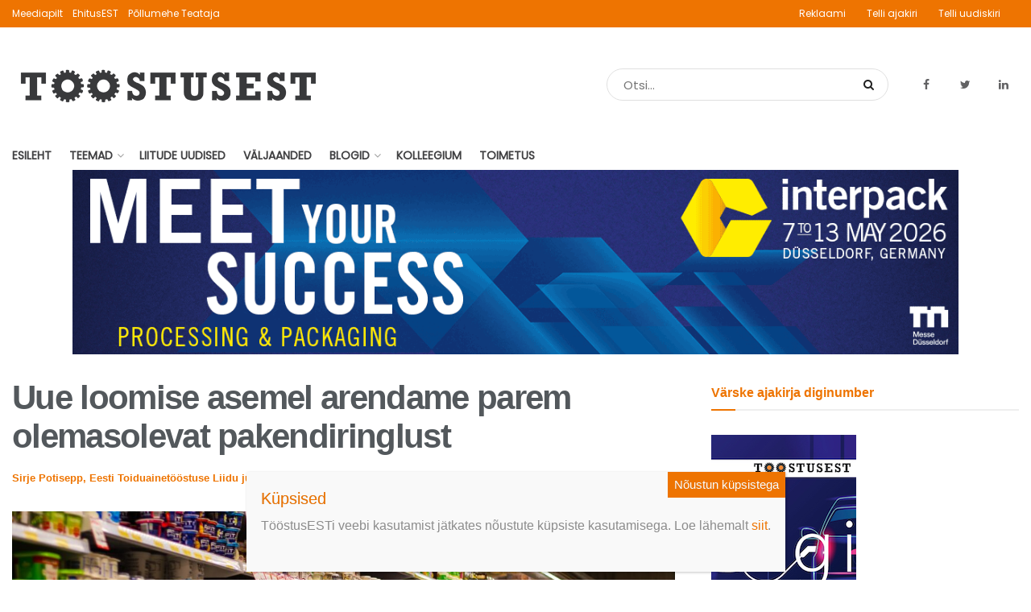

--- FILE ---
content_type: text/html; charset=UTF-8
request_url: https://toostusest.ee/uudis/2021/09/06/uue-loomise-asemel-arendame-parem-olemasolevat-pakendiringlust/
body_size: 37165
content:
<!doctype html>
<!--[if lt IE 7]> <html class="no-js lt-ie9 lt-ie8 lt-ie7" lang="et"> <![endif]-->
<!--[if IE 7]>    <html class="no-js lt-ie9 lt-ie8" lang="et"> <![endif]-->
<!--[if IE 8]>    <html class="no-js lt-ie9" lang="et"> <![endif]-->
<!--[if IE 9]>    <html class="no-js lt-ie10" lang="et"> <![endif]-->
<!--[if gt IE 8]><!--> <html class="no-js" lang="et"> <!--<![endif]-->
<head>
    <meta http-equiv="Content-Type" content="text/html; charset=UTF-8" />
    <meta name='viewport' content='width=device-width, initial-scale=1, user-scalable=yes' />
    <link rel="profile" href="http://gmpg.org/xfn/11" />
    <link rel="pingback" href="https://toostusest.ee/xmlrpc.php" />
    <meta name='robots' content='index, follow, max-image-preview:large, max-snippet:-1, max-video-preview:-1' />
<meta property="og:type" content="article">
<meta property="og:title" content="Uue loomise asemel arendame parem olemasolevat pakendiringlust">
<meta property="og:site_name" content="TööstusEST">
<meta property="og:description" content="Pakend ja toit selle sees on üks tervik – see on komplekt emotsioonist ja innovatsioonist, toiduohutusest ja kestlikust eluviisist, taimekasvatusest">
<meta property="og:url" content="https://toostusest.ee/uudis/2021/09/06/uue-loomise-asemel-arendame-parem-olemasolevat-pakendiringlust/">
<meta property="og:image" content="https://toostusest.ee/wp-content/uploads/sites/3/2021/09/supermarket-4052658_1920.jpg">
<meta property="og:image:height" content="1280">
<meta property="og:image:width" content="1920">
<meta property="article:published_time" content="2021-09-06T05:00:00+00:00">
<meta property="article:modified_time" content="2021-09-07T08:59:26+00:00">
<meta property="article:section" content="Toiduainetööstus">
<meta property="article:tag" content="keskkond">
<meta property="article:tag" content="pakend">
<meta property="article:tag" content="pakendiringlus">
<meta property="article:tag" content="rohepööre">
<meta property="article:tag" content="toiduainetööstus">
<meta name="twitter:card" content="summary_large_image">
<meta name="twitter:title" content="Uue loomise asemel arendame parem olemasolevat pakendiringlust">
<meta name="twitter:description" content="Pakend ja toit selle sees on üks tervik – see on komplekt emotsioonist ja innovatsioonist, toiduohutusest ja kestlikust eluviisist, taimekasvatusest">
<meta name="twitter:url" content="https://toostusest.ee/uudis/2021/09/06/uue-loomise-asemel-arendame-parem-olemasolevat-pakendiringlust/">
<meta name="twitter:site" content="">
<meta name="twitter:image:src" content="https://toostusest.ee/wp-content/uploads/sites/3/2021/09/supermarket-4052658_1920.jpg">
<meta name="twitter:image:width" content="1920">
<meta name="twitter:image:height" content="1280">
		<style>img:is([sizes="auto" i], [sizes^="auto," i]) { contain-intrinsic-size: 3000px 1500px }</style>
		            <script type="text/javascript"> var jnews_ajax_url = 'https://toostusest.ee/?ajax-request=jnews'; </script>
            
	<!-- This site is optimized with the Yoast SEO plugin v23.5 - https://yoast.com/wordpress/plugins/seo/ -->
	<title>Uue loomise asemel arendame parem olemasolevat pakendiringlust</title>
	<meta name="description" content="Toiduainetööstuse ettevõtted eelistavad arendada edasi pakendiringlust ning mitte üle minna korduskasutatavatele toidupakenditele." />
	<link rel="canonical" href="https://toostusest.ee/uudis/2021/09/06/uue-loomise-asemel-arendame-parem-olemasolevat-pakendiringlust/" />
	<meta property="og:locale" content="et_EE" />
	<meta property="og:type" content="article" />
	<meta property="og:title" content="Uue loomise asemel arendame parem olemasolevat pakendiringlust" />
	<meta property="og:description" content="Toiduainetööstuse ettevõtted eelistavad arendada edasi pakendiringlust ning mitte üle minna korduskasutatavatele toidupakenditele." />
	<meta property="og:url" content="https://toostusest.ee/uudis/2021/09/06/uue-loomise-asemel-arendame-parem-olemasolevat-pakendiringlust/" />
	<meta property="og:site_name" content="TööstusEST" />
	<meta property="article:publisher" content="https://www.facebook.com/toostusest/" />
	<meta property="article:published_time" content="2021-09-06T05:00:00+00:00" />
	<meta property="article:modified_time" content="2021-09-07T08:59:26+00:00" />
	<meta property="og:image" content="https://toostusest.ee/wp-content/uploads/sites/3/2021/09/supermarket-4052658_1920.jpg" />
	<meta property="og:image:width" content="1920" />
	<meta property="og:image:height" content="1280" />
	<meta property="og:image:type" content="image/jpeg" />
	<meta name="author" content="Sirje Potisepp, Eesti Toiduainetööstuse Liidu juhataja" />
	<meta name="twitter:card" content="summary_large_image" />
	<meta name="twitter:creator" content="@ToostusEST" />
	<meta name="twitter:site" content="@ToostusEST" />
	<meta name="twitter:label1" content="Written by" />
	<meta name="twitter:data1" content="Sirje Potisepp, Eesti Toiduainetööstuse Liidu juhataja" />
	<meta name="twitter:label2" content="Est. reading time" />
	<meta name="twitter:data2" content="3 minutit" />
	<script type="application/ld+json" class="yoast-schema-graph">{"@context":"https://schema.org","@graph":[{"@type":"Article","@id":"https://toostusest.ee/uudis/2021/09/06/uue-loomise-asemel-arendame-parem-olemasolevat-pakendiringlust/#article","isPartOf":{"@id":"https://toostusest.ee/uudis/2021/09/06/uue-loomise-asemel-arendame-parem-olemasolevat-pakendiringlust/"},"author":[{"@id":"https://toostusest.ee/#/schema/person/9067fb67521dcba85550cd88f3950a0f"}],"headline":"Uue loomise asemel arendame parem olemasolevat pakendiringlust","datePublished":"2021-09-06T05:00:00+00:00","dateModified":"2021-09-07T08:59:26+00:00","mainEntityOfPage":{"@id":"https://toostusest.ee/uudis/2021/09/06/uue-loomise-asemel-arendame-parem-olemasolevat-pakendiringlust/"},"wordCount":731,"publisher":{"@id":"https://toostusest.ee/#organization"},"image":{"@id":"https://toostusest.ee/uudis/2021/09/06/uue-loomise-asemel-arendame-parem-olemasolevat-pakendiringlust/#primaryimage"},"thumbnailUrl":"https://toostusest.ee/wp-content/uploads/sites/3/2021/09/supermarket-4052658_1920.jpg","keywords":["keskkond","pakend","pakendiringlus","rohepööre","toiduainetööstus"],"articleSection":["Keskkond","Rohepööre","Toiduainetööstus","TööstusEST september 2021"],"inLanguage":"et"},{"@type":"WebPage","@id":"https://toostusest.ee/uudis/2021/09/06/uue-loomise-asemel-arendame-parem-olemasolevat-pakendiringlust/","url":"https://toostusest.ee/uudis/2021/09/06/uue-loomise-asemel-arendame-parem-olemasolevat-pakendiringlust/","name":"Uue loomise asemel arendame parem olemasolevat pakendiringlust","isPartOf":{"@id":"https://toostusest.ee/#website"},"primaryImageOfPage":{"@id":"https://toostusest.ee/uudis/2021/09/06/uue-loomise-asemel-arendame-parem-olemasolevat-pakendiringlust/#primaryimage"},"image":{"@id":"https://toostusest.ee/uudis/2021/09/06/uue-loomise-asemel-arendame-parem-olemasolevat-pakendiringlust/#primaryimage"},"thumbnailUrl":"https://toostusest.ee/wp-content/uploads/sites/3/2021/09/supermarket-4052658_1920.jpg","datePublished":"2021-09-06T05:00:00+00:00","dateModified":"2021-09-07T08:59:26+00:00","description":"Toiduainetööstuse ettevõtted eelistavad arendada edasi pakendiringlust ning mitte üle minna korduskasutatavatele toidupakenditele.","breadcrumb":{"@id":"https://toostusest.ee/uudis/2021/09/06/uue-loomise-asemel-arendame-parem-olemasolevat-pakendiringlust/#breadcrumb"},"inLanguage":"et","potentialAction":[{"@type":"ReadAction","target":["https://toostusest.ee/uudis/2021/09/06/uue-loomise-asemel-arendame-parem-olemasolevat-pakendiringlust/"]}]},{"@type":"ImageObject","inLanguage":"et","@id":"https://toostusest.ee/uudis/2021/09/06/uue-loomise-asemel-arendame-parem-olemasolevat-pakendiringlust/#primaryimage","url":"https://toostusest.ee/wp-content/uploads/sites/3/2021/09/supermarket-4052658_1920.jpg","contentUrl":"https://toostusest.ee/wp-content/uploads/sites/3/2021/09/supermarket-4052658_1920.jpg","width":1920,"height":1280,"caption":"Foto: Pixabay"},{"@type":"BreadcrumbList","@id":"https://toostusest.ee/uudis/2021/09/06/uue-loomise-asemel-arendame-parem-olemasolevat-pakendiringlust/#breadcrumb","itemListElement":[{"@type":"ListItem","position":1,"name":"Home","item":"https://toostusest.ee/"},{"@type":"ListItem","position":2,"name":"Uue loomise asemel arendame parem olemasolevat pakendiringlust"}]},{"@type":"WebSite","@id":"https://toostusest.ee/#website","url":"https://toostusest.ee/","name":"TööstusEST","description":"Põnevad teemad tööstusest!","publisher":{"@id":"https://toostusest.ee/#organization"},"potentialAction":[{"@type":"SearchAction","target":{"@type":"EntryPoint","urlTemplate":"https://toostusest.ee/?s={search_term_string}"},"query-input":{"@type":"PropertyValueSpecification","valueRequired":true,"valueName":"search_term_string"}}],"inLanguage":"et"},{"@type":"Organization","@id":"https://toostusest.ee/#organization","name":"TööstusEST","url":"https://toostusest.ee/","logo":{"@type":"ImageObject","inLanguage":"et","@id":"https://toostusest.ee/#/schema/logo/image/","url":"https://toostusest.ee/wp-content/uploads/sites/3/2023/03/toostuse_vidin-1.jpg","contentUrl":"https://toostusest.ee/wp-content/uploads/sites/3/2023/03/toostuse_vidin-1.jpg","width":200,"height":200,"caption":"TööstusEST"},"image":{"@id":"https://toostusest.ee/#/schema/logo/image/"},"sameAs":["https://www.facebook.com/toostusest/","https://x.com/ToostusEST","https://www.linkedin.com/company/tööstusest"]},{"@type":"Person","@id":"https://toostusest.ee/#/schema/person/9067fb67521dcba85550cd88f3950a0f","name":"Sirje Potisepp, Eesti Toiduainetööstuse Liidu juhataja","image":{"@type":"ImageObject","inLanguage":"et","@id":"https://toostusest.ee/#/schema/person/image/f1ea545a467c95c2cf2ea9c626e7f2ef","url":"https://secure.gravatar.com/avatar/de4a292ac3264c4d9761d93108ccbe51?s=96&d=mm&r=g","contentUrl":"https://secure.gravatar.com/avatar/de4a292ac3264c4d9761d93108ccbe51?s=96&d=mm&r=g","caption":"Sirje Potisepp, Eesti Toiduainetööstuse Liidu juhataja"},"url":"https://toostusest.ee/uudis/author/sirjepotisepp/"}]}</script>
	<!-- / Yoast SEO plugin. -->


<link rel='dns-prefetch' href='//www.googletagmanager.com' />
<link rel='dns-prefetch' href='//fonts.googleapis.com' />
<!-- toostusest.ee is managing ads with Advanced Ads 2.0.16 – https://wpadvancedads.com/ --><script id="ehitu-ready">
			window.advanced_ads_ready=function(e,a){a=a||"complete";var d=function(e){return"interactive"===a?"loading"!==e:"complete"===e};d(document.readyState)?e():document.addEventListener("readystatechange",(function(a){d(a.target.readyState)&&e()}),{once:"interactive"===a})},window.advanced_ads_ready_queue=window.advanced_ads_ready_queue||[];		</script>
		<link rel='stylesheet' id='eab-modal-css' href='https://toostusest.ee/wp-content/uploads/51/655/368/335/assets/css/608.css?ver=3.0.4' type='text/css' media='all' />
<link rel='stylesheet' id='wp-block-library-css' href='https://toostusest.ee/wp-includes/css/dist/block-library/style.min.css?ver=6.4.3' type='text/css' media='all' />
<style id='co-authors-plus-coauthors-style-inline-css' type='text/css'>
.wp-block-co-authors-plus-coauthors.is-layout-flow [class*=wp-block-co-authors-plus]{display:inline}

</style>
<style id='co-authors-plus-avatar-style-inline-css' type='text/css'>
.wp-block-co-authors-plus-avatar :where(img){height:auto;max-width:100%;vertical-align:bottom}.wp-block-co-authors-plus-coauthors.is-layout-flow .wp-block-co-authors-plus-avatar :where(img){vertical-align:middle}.wp-block-co-authors-plus-avatar:is(.alignleft,.alignright){display:table}.wp-block-co-authors-plus-avatar.aligncenter{display:table;margin-inline:auto}

</style>
<style id='co-authors-plus-image-style-inline-css' type='text/css'>
.wp-block-co-authors-plus-image{margin-bottom:0}.wp-block-co-authors-plus-image :where(img){height:auto;max-width:100%;vertical-align:bottom}.wp-block-co-authors-plus-coauthors.is-layout-flow .wp-block-co-authors-plus-image :where(img){vertical-align:middle}.wp-block-co-authors-plus-image:is(.alignfull,.alignwide) :where(img){width:100%}.wp-block-co-authors-plus-image:is(.alignleft,.alignright){display:table}.wp-block-co-authors-plus-image.aligncenter{display:table;margin-inline:auto}

</style>
<style id='classic-theme-styles-inline-css' type='text/css'>
/*! This file is auto-generated */
.wp-block-button__link{color:#fff;background-color:#32373c;border-radius:9999px;box-shadow:none;text-decoration:none;padding:calc(.667em + 2px) calc(1.333em + 2px);font-size:1.125em}.wp-block-file__button{background:#32373c;color:#fff;text-decoration:none}
</style>
<style id='global-styles-inline-css' type='text/css'>
body{--wp--preset--color--black: #000000;--wp--preset--color--cyan-bluish-gray: #abb8c3;--wp--preset--color--white: #ffffff;--wp--preset--color--pale-pink: #f78da7;--wp--preset--color--vivid-red: #cf2e2e;--wp--preset--color--luminous-vivid-orange: #ff6900;--wp--preset--color--luminous-vivid-amber: #fcb900;--wp--preset--color--light-green-cyan: #7bdcb5;--wp--preset--color--vivid-green-cyan: #00d084;--wp--preset--color--pale-cyan-blue: #8ed1fc;--wp--preset--color--vivid-cyan-blue: #0693e3;--wp--preset--color--vivid-purple: #9b51e0;--wp--preset--gradient--vivid-cyan-blue-to-vivid-purple: linear-gradient(135deg,rgba(6,147,227,1) 0%,rgb(155,81,224) 100%);--wp--preset--gradient--light-green-cyan-to-vivid-green-cyan: linear-gradient(135deg,rgb(122,220,180) 0%,rgb(0,208,130) 100%);--wp--preset--gradient--luminous-vivid-amber-to-luminous-vivid-orange: linear-gradient(135deg,rgba(252,185,0,1) 0%,rgba(255,105,0,1) 100%);--wp--preset--gradient--luminous-vivid-orange-to-vivid-red: linear-gradient(135deg,rgba(255,105,0,1) 0%,rgb(207,46,46) 100%);--wp--preset--gradient--very-light-gray-to-cyan-bluish-gray: linear-gradient(135deg,rgb(238,238,238) 0%,rgb(169,184,195) 100%);--wp--preset--gradient--cool-to-warm-spectrum: linear-gradient(135deg,rgb(74,234,220) 0%,rgb(151,120,209) 20%,rgb(207,42,186) 40%,rgb(238,44,130) 60%,rgb(251,105,98) 80%,rgb(254,248,76) 100%);--wp--preset--gradient--blush-light-purple: linear-gradient(135deg,rgb(255,206,236) 0%,rgb(152,150,240) 100%);--wp--preset--gradient--blush-bordeaux: linear-gradient(135deg,rgb(254,205,165) 0%,rgb(254,45,45) 50%,rgb(107,0,62) 100%);--wp--preset--gradient--luminous-dusk: linear-gradient(135deg,rgb(255,203,112) 0%,rgb(199,81,192) 50%,rgb(65,88,208) 100%);--wp--preset--gradient--pale-ocean: linear-gradient(135deg,rgb(255,245,203) 0%,rgb(182,227,212) 50%,rgb(51,167,181) 100%);--wp--preset--gradient--electric-grass: linear-gradient(135deg,rgb(202,248,128) 0%,rgb(113,206,126) 100%);--wp--preset--gradient--midnight: linear-gradient(135deg,rgb(2,3,129) 0%,rgb(40,116,252) 100%);--wp--preset--font-size--small: 13px;--wp--preset--font-size--medium: 20px;--wp--preset--font-size--large: 36px;--wp--preset--font-size--x-large: 42px;--wp--preset--spacing--20: 0.44rem;--wp--preset--spacing--30: 0.67rem;--wp--preset--spacing--40: 1rem;--wp--preset--spacing--50: 1.5rem;--wp--preset--spacing--60: 2.25rem;--wp--preset--spacing--70: 3.38rem;--wp--preset--spacing--80: 5.06rem;--wp--preset--shadow--natural: 6px 6px 9px rgba(0, 0, 0, 0.2);--wp--preset--shadow--deep: 12px 12px 50px rgba(0, 0, 0, 0.4);--wp--preset--shadow--sharp: 6px 6px 0px rgba(0, 0, 0, 0.2);--wp--preset--shadow--outlined: 6px 6px 0px -3px rgba(255, 255, 255, 1), 6px 6px rgba(0, 0, 0, 1);--wp--preset--shadow--crisp: 6px 6px 0px rgba(0, 0, 0, 1);}:where(.is-layout-flex){gap: 0.5em;}:where(.is-layout-grid){gap: 0.5em;}body .is-layout-flow > .alignleft{float: left;margin-inline-start: 0;margin-inline-end: 2em;}body .is-layout-flow > .alignright{float: right;margin-inline-start: 2em;margin-inline-end: 0;}body .is-layout-flow > .aligncenter{margin-left: auto !important;margin-right: auto !important;}body .is-layout-constrained > .alignleft{float: left;margin-inline-start: 0;margin-inline-end: 2em;}body .is-layout-constrained > .alignright{float: right;margin-inline-start: 2em;margin-inline-end: 0;}body .is-layout-constrained > .aligncenter{margin-left: auto !important;margin-right: auto !important;}body .is-layout-constrained > :where(:not(.alignleft):not(.alignright):not(.alignfull)){max-width: var(--wp--style--global--content-size);margin-left: auto !important;margin-right: auto !important;}body .is-layout-constrained > .alignwide{max-width: var(--wp--style--global--wide-size);}body .is-layout-flex{display: flex;}body .is-layout-flex{flex-wrap: wrap;align-items: center;}body .is-layout-flex > *{margin: 0;}body .is-layout-grid{display: grid;}body .is-layout-grid > *{margin: 0;}:where(.wp-block-columns.is-layout-flex){gap: 2em;}:where(.wp-block-columns.is-layout-grid){gap: 2em;}:where(.wp-block-post-template.is-layout-flex){gap: 1.25em;}:where(.wp-block-post-template.is-layout-grid){gap: 1.25em;}.has-black-color{color: var(--wp--preset--color--black) !important;}.has-cyan-bluish-gray-color{color: var(--wp--preset--color--cyan-bluish-gray) !important;}.has-white-color{color: var(--wp--preset--color--white) !important;}.has-pale-pink-color{color: var(--wp--preset--color--pale-pink) !important;}.has-vivid-red-color{color: var(--wp--preset--color--vivid-red) !important;}.has-luminous-vivid-orange-color{color: var(--wp--preset--color--luminous-vivid-orange) !important;}.has-luminous-vivid-amber-color{color: var(--wp--preset--color--luminous-vivid-amber) !important;}.has-light-green-cyan-color{color: var(--wp--preset--color--light-green-cyan) !important;}.has-vivid-green-cyan-color{color: var(--wp--preset--color--vivid-green-cyan) !important;}.has-pale-cyan-blue-color{color: var(--wp--preset--color--pale-cyan-blue) !important;}.has-vivid-cyan-blue-color{color: var(--wp--preset--color--vivid-cyan-blue) !important;}.has-vivid-purple-color{color: var(--wp--preset--color--vivid-purple) !important;}.has-black-background-color{background-color: var(--wp--preset--color--black) !important;}.has-cyan-bluish-gray-background-color{background-color: var(--wp--preset--color--cyan-bluish-gray) !important;}.has-white-background-color{background-color: var(--wp--preset--color--white) !important;}.has-pale-pink-background-color{background-color: var(--wp--preset--color--pale-pink) !important;}.has-vivid-red-background-color{background-color: var(--wp--preset--color--vivid-red) !important;}.has-luminous-vivid-orange-background-color{background-color: var(--wp--preset--color--luminous-vivid-orange) !important;}.has-luminous-vivid-amber-background-color{background-color: var(--wp--preset--color--luminous-vivid-amber) !important;}.has-light-green-cyan-background-color{background-color: var(--wp--preset--color--light-green-cyan) !important;}.has-vivid-green-cyan-background-color{background-color: var(--wp--preset--color--vivid-green-cyan) !important;}.has-pale-cyan-blue-background-color{background-color: var(--wp--preset--color--pale-cyan-blue) !important;}.has-vivid-cyan-blue-background-color{background-color: var(--wp--preset--color--vivid-cyan-blue) !important;}.has-vivid-purple-background-color{background-color: var(--wp--preset--color--vivid-purple) !important;}.has-black-border-color{border-color: var(--wp--preset--color--black) !important;}.has-cyan-bluish-gray-border-color{border-color: var(--wp--preset--color--cyan-bluish-gray) !important;}.has-white-border-color{border-color: var(--wp--preset--color--white) !important;}.has-pale-pink-border-color{border-color: var(--wp--preset--color--pale-pink) !important;}.has-vivid-red-border-color{border-color: var(--wp--preset--color--vivid-red) !important;}.has-luminous-vivid-orange-border-color{border-color: var(--wp--preset--color--luminous-vivid-orange) !important;}.has-luminous-vivid-amber-border-color{border-color: var(--wp--preset--color--luminous-vivid-amber) !important;}.has-light-green-cyan-border-color{border-color: var(--wp--preset--color--light-green-cyan) !important;}.has-vivid-green-cyan-border-color{border-color: var(--wp--preset--color--vivid-green-cyan) !important;}.has-pale-cyan-blue-border-color{border-color: var(--wp--preset--color--pale-cyan-blue) !important;}.has-vivid-cyan-blue-border-color{border-color: var(--wp--preset--color--vivid-cyan-blue) !important;}.has-vivid-purple-border-color{border-color: var(--wp--preset--color--vivid-purple) !important;}.has-vivid-cyan-blue-to-vivid-purple-gradient-background{background: var(--wp--preset--gradient--vivid-cyan-blue-to-vivid-purple) !important;}.has-light-green-cyan-to-vivid-green-cyan-gradient-background{background: var(--wp--preset--gradient--light-green-cyan-to-vivid-green-cyan) !important;}.has-luminous-vivid-amber-to-luminous-vivid-orange-gradient-background{background: var(--wp--preset--gradient--luminous-vivid-amber-to-luminous-vivid-orange) !important;}.has-luminous-vivid-orange-to-vivid-red-gradient-background{background: var(--wp--preset--gradient--luminous-vivid-orange-to-vivid-red) !important;}.has-very-light-gray-to-cyan-bluish-gray-gradient-background{background: var(--wp--preset--gradient--very-light-gray-to-cyan-bluish-gray) !important;}.has-cool-to-warm-spectrum-gradient-background{background: var(--wp--preset--gradient--cool-to-warm-spectrum) !important;}.has-blush-light-purple-gradient-background{background: var(--wp--preset--gradient--blush-light-purple) !important;}.has-blush-bordeaux-gradient-background{background: var(--wp--preset--gradient--blush-bordeaux) !important;}.has-luminous-dusk-gradient-background{background: var(--wp--preset--gradient--luminous-dusk) !important;}.has-pale-ocean-gradient-background{background: var(--wp--preset--gradient--pale-ocean) !important;}.has-electric-grass-gradient-background{background: var(--wp--preset--gradient--electric-grass) !important;}.has-midnight-gradient-background{background: var(--wp--preset--gradient--midnight) !important;}.has-small-font-size{font-size: var(--wp--preset--font-size--small) !important;}.has-medium-font-size{font-size: var(--wp--preset--font-size--medium) !important;}.has-large-font-size{font-size: var(--wp--preset--font-size--large) !important;}.has-x-large-font-size{font-size: var(--wp--preset--font-size--x-large) !important;}
.wp-block-navigation a:where(:not(.wp-element-button)){color: inherit;}
:where(.wp-block-post-template.is-layout-flex){gap: 1.25em;}:where(.wp-block-post-template.is-layout-grid){gap: 1.25em;}
:where(.wp-block-columns.is-layout-flex){gap: 2em;}:where(.wp-block-columns.is-layout-grid){gap: 2em;}
.wp-block-pullquote{font-size: 1.5em;line-height: 1.6;}
</style>
<link rel='stylesheet' id='contact-form-7-css' href='https://toostusest.ee/wp-content/plugins/contact-form-7/includes/css/styles.css?ver=5.9.8' type='text/css' media='all' />
<link rel='stylesheet' id='responsive-lightbox-swipebox-css' href='https://toostusest.ee/wp-content/plugins/responsive-lightbox/assets/swipebox/swipebox.min.css?ver=1.5.2' type='text/css' media='all' />
<link rel='stylesheet' id='wordpress-file-upload-style-css' href='https://toostusest.ee/wp-content/plugins/wp-file-upload/css/wordpress_file_upload_style.css?ver=6.4.3' type='text/css' media='all' />
<link rel='stylesheet' id='wordpress-file-upload-style-safe-css' href='https://toostusest.ee/wp-content/plugins/wp-file-upload/css/wordpress_file_upload_style_safe.css?ver=6.4.3' type='text/css' media='all' />
<link rel='stylesheet' id='wordpress-file-upload-adminbar-style-css' href='https://toostusest.ee/wp-content/plugins/wp-file-upload/css/wordpress_file_upload_adminbarstyle.css?ver=6.4.3' type='text/css' media='all' />
<link rel='stylesheet' id='jquery-ui-css-css' href='https://toostusest.ee/wp-content/plugins/wp-file-upload/vendor/jquery/jquery-ui.min.css?ver=6.4.3' type='text/css' media='all' />
<link rel='stylesheet' id='jquery-ui-timepicker-addon-css-css' href='https://toostusest.ee/wp-content/plugins/wp-file-upload/vendor/jquery/jquery-ui-timepicker-addon.min.css?ver=6.4.3' type='text/css' media='all' />
<link rel='stylesheet' id='jnews-previewslider-css' href='https://toostusest.ee/wp-content/plugins/jnews-gallery/assets/css/previewslider.css' type='text/css' media='all' />
<link rel='stylesheet' id='jnews-previewslider-responsive-css' href='https://toostusest.ee/wp-content/plugins/jnews-gallery/assets/css/previewslider-responsive.css' type='text/css' media='all' />
<link rel='stylesheet' id='jnews-parent-style-css' href='https://toostusest.ee/wp-content/themes/jnews/style.css?ver=6.4.3' type='text/css' media='all' />
<link rel='stylesheet' id='dflip-style-css' href='https://toostusest.ee/wp-content/plugins/3d-flipbook-dflip-lite/assets/css/dflip.min.css?ver=2.4.20' type='text/css' media='all' />
<link rel='stylesheet' id='unslider-css-css' href='https://toostusest.ee/wp-content/uploads/51/596/public/assets/css/322.css?ver=2.0.1' type='text/css' media='all' />
<link rel='stylesheet' id='slider-css-css' href='https://toostusest.ee/wp-content/uploads/51/596/public/assets/css/937.css?ver=2.0.1' type='text/css' media='all' />
<link rel='stylesheet' id='jnews_customizer_font-css' href='//fonts.googleapis.com/css?family=Poppins%3Areguler' type='text/css' media='all' />
<link rel='stylesheet' id='popup-maker-site-css' href='//toostusest.ee/wp-content/uploads/sites/3/pum/pum-site-styles-3.css?generated=1755209402&#038;ver=1.20.6' type='text/css' media='all' />
<link rel='stylesheet' id='js_composer_front-css' href='https://toostusest.ee/wp-content/plugins/js_composer/assets/css/js_composer.min.css?ver=6.13.0' type='text/css' media='all' />
<link rel='stylesheet' id='mediaelement-css' href='https://toostusest.ee/wp-includes/js/mediaelement/mediaelementplayer-legacy.min.css?ver=4.2.17' type='text/css' media='all' />
<link rel='stylesheet' id='wp-mediaelement-css' href='https://toostusest.ee/wp-includes/js/mediaelement/wp-mediaelement.min.css?ver=6.4.3' type='text/css' media='all' />
<link rel='stylesheet' id='jnews-frontend-css' href='https://toostusest.ee/wp-content/themes/jnews/assets/dist/frontend.min.css?ver=1.0.0' type='text/css' media='all' />
<link rel='stylesheet' id='jnews-elementor-css' href='https://toostusest.ee/wp-content/themes/jnews/assets/css/elementor-frontend.css?ver=1.0.0' type='text/css' media='all' />
<link rel='stylesheet' id='jnews-style-css' href='https://toostusest.ee/wp-content/themes/meediapilt/style.css?ver=1.0.0' type='text/css' media='all' />
<link rel='stylesheet' id='jnews-dynamic-style-css' href='https://toostusest.ee/wp-content/uploads/sites/3/jnews/jnews-TIQiDdbseB.css?ver=6.4.3' type='text/css' media='all' />
<link rel='stylesheet' id='jnews-social-login-style-css' href='https://toostusest.ee/wp-content/plugins/jnews-social-login/assets/css/plugin.css?ver=2.0.0' type='text/css' media='all' />
<link rel='stylesheet' id='jnews-weather-style-css' href='https://toostusest.ee/wp-content/plugins/jnews-weather/assets/css/plugin.css?ver=2.0.0' type='text/css' media='all' />
<script type="text/javascript" src="https://toostusest.ee/wp-includes/js/jquery/jquery.min.js?ver=3.7.1" id="jquery-core-js"></script>
<script type="text/javascript" src="https://toostusest.ee/wp-includes/js/jquery/jquery-migrate.min.js?ver=3.4.1" id="jquery-migrate-js"></script>
<script type="text/javascript" src="https://toostusest.ee/wp-content/plugins/responsive-lightbox/assets/dompurify/purify.min.js?ver=3.3.1" id="dompurify-js"></script>
<script type="text/javascript" id="responsive-lightbox-sanitizer-js-before">
/* <![CDATA[ */
window.RLG = window.RLG || {}; window.RLG.sanitizeAllowedHosts = ["youtube.com","www.youtube.com","youtu.be","vimeo.com","player.vimeo.com"];
/* ]]> */
</script>
<script type="text/javascript" src="https://toostusest.ee/wp-content/plugins/responsive-lightbox/js/sanitizer.js?ver=2.6.1" id="responsive-lightbox-sanitizer-js"></script>
<script type="text/javascript" src="https://toostusest.ee/wp-content/plugins/responsive-lightbox/assets/swipebox/jquery.swipebox.min.js?ver=1.5.2" id="responsive-lightbox-swipebox-js"></script>
<script type="text/javascript" src="https://toostusest.ee/wp-includes/js/underscore.min.js?ver=1.13.4" id="underscore-js"></script>
<script type="text/javascript" src="https://toostusest.ee/wp-content/plugins/responsive-lightbox/assets/infinitescroll/infinite-scroll.pkgd.min.js?ver=4.0.1" id="responsive-lightbox-infinite-scroll-js"></script>
<script type="text/javascript" id="responsive-lightbox-js-before">
/* <![CDATA[ */
var rlArgs = {"script":"swipebox","selector":"lightbox","customEvents":"","activeGalleries":true,"animation":true,"hideCloseButtonOnMobile":false,"removeBarsOnMobile":false,"hideBars":true,"hideBarsDelay":5000,"videoMaxWidth":1080,"useSVG":true,"loopAtEnd":false,"woocommerce_gallery":false,"ajaxurl":"https:\/\/toostusest.ee\/wp-admin\/admin-ajax.php","nonce":"e064b03e12","preview":false,"postId":4181,"scriptExtension":false};
/* ]]> */
</script>
<script type="text/javascript" src="https://toostusest.ee/wp-content/plugins/responsive-lightbox/js/front.js?ver=2.6.1" id="responsive-lightbox-js"></script>
<!--[if lt IE 8]>
<script type="text/javascript" src="https://toostusest.ee/wp-includes/js/json2.min.js?ver=2015-05-03" id="json2-js"></script>
<![endif]-->
<script type="text/javascript" src="https://toostusest.ee/wp-content/plugins/wp-file-upload/js/wordpress_file_upload_functions.js?ver=6.4.3" id="wordpress_file_upload_script-js"></script>
<script type="text/javascript" src="https://toostusest.ee/wp-includes/js/jquery/ui/core.min.js?ver=1.13.2" id="jquery-ui-core-js"></script>
<script type="text/javascript" src="https://toostusest.ee/wp-includes/js/jquery/ui/datepicker.min.js?ver=1.13.2" id="jquery-ui-datepicker-js"></script>
<script type="text/javascript" id="jquery-ui-datepicker-js-after">
/* <![CDATA[ */
jQuery(function(jQuery){jQuery.datepicker.setDefaults({"closeText":"Sulge","currentText":"T\u00e4na","monthNames":["jaanuar","veebruar","m\u00e4rts","aprill","mai","juuni","juuli","august","september","oktoober","november","detsember"],"monthNamesShort":["jaan.","veebr.","m\u00e4rts","apr.","mai","juuni","juuli","aug.","sept.","okt.","nov.","dets."],"nextText":"J\u00e4rgmised","prevText":"Eelmine","dayNames":["P\u00fchap\u00e4ev","Esmasp\u00e4ev","Teisip\u00e4ev","Kolmap\u00e4ev","Neljap\u00e4ev","Reede","Laup\u00e4ev"],"dayNamesShort":["P","E","T","K","N","R","L"],"dayNamesMin":["P","E","T","K","N","R","L"],"dateFormat":"dd\/mm\/yy","firstDay":1,"isRTL":false});});
/* ]]> */
</script>
<script type="text/javascript" src="https://toostusest.ee/wp-content/plugins/wp-file-upload/vendor/jquery/jquery-ui-timepicker-addon.min.js?ver=6.4.3" id="jquery-ui-timepicker-addon-js-js"></script>
<script type="text/javascript" src="https://toostusest.ee/wp-content/plugins/jnews-gallery/assets/js/jquery.previewslider.js" id="jnews-previewslider-js"></script>
<script type="text/javascript" id="advanced-ads-advanced-js-js-extra">
/* <![CDATA[ */
var advads_options = {"blog_id":"3","privacy":{"enabled":false,"state":"not_needed"}};
/* ]]> */
</script>
<script type="text/javascript" src="https://toostusest.ee/wp-content/uploads/51/612/public/assets/js/734.js?ver=2.0.16" id="advanced-ads-advanced-js-js"></script>
<script type="text/javascript" id="advanced_ads_pro/visitor_conditions-js-extra">
/* <![CDATA[ */
var advanced_ads_pro_visitor_conditions = {"referrer_cookie_name":"advanced_ads_pro_visitor_referrer","referrer_exdays":"365","page_impr_cookie_name":"advanced_ads_page_impressions","page_impr_exdays":"3650"};
/* ]]> */
</script>
<script type="text/javascript" src="https://toostusest.ee/wp-content/uploads/51/655/368/671/544/397.js?ver=3.0.4" id="advanced_ads_pro/visitor_conditions-js"></script>
<script type="text/javascript" src="https://toostusest.ee/wp-content/themes/meediapilt/js/script.js?ver=6.4.3" id="custom-js-js"></script>

<!-- Google tag (gtag.js) snippet added by Site Kit -->
<!-- Google Analytics snippet added by Site Kit -->
<script type="text/javascript" src="https://www.googletagmanager.com/gtag/js?id=GT-MRMRDBW" id="google_gtagjs-js" async></script>
<script type="text/javascript" id="google_gtagjs-js-after">
/* <![CDATA[ */
window.dataLayer = window.dataLayer || [];function gtag(){dataLayer.push(arguments);}
gtag("set","linker",{"domains":["toostusest.ee"]});
gtag("js", new Date());
gtag("set", "developer_id.dZTNiMT", true);
gtag("config", "GT-MRMRDBW");
/* ]]> */
</script>
<meta name="generator" content="Site Kit by Google 1.170.0" />
<link rel="alternate" type="application/rss+xml" title="Podcasti RSS voog" href="https://toostusest.ee/feed/podcast" />

						<script data-cfasync="false">
						(function(i,s,o,g,r,a,m){i['GoogleAnalyticsObject']=r;i[r]=i[r]||function(){
						(i[r].q=i[r].q||[]).push(arguments)},i[r].l=1*new Date();a=s.createElement(o),
						m=s.getElementsByTagName(o)[0];a.async=1;a.src=g;m.parentNode.insertBefore(a,m)
						})(window,document,'script','https://www.google-analytics.com/analytics.js','ga');
						ga('create', 'UA-118781958-1', 'auto');
						ga('send', 'pageview');

						</script>
					<script>advads_items = { conditions: {}, display_callbacks: {}, display_effect_callbacks: {}, hide_callbacks: {}, backgrounds: {}, effect_durations: {}, close_functions: {}, showed: [] };</script><style type="text/css" id="ehitu-layer-custom-css"></style><script type="text/javascript">
		var advadsCfpQueue = [];
		var advadsCfpAd = function( adID ){
			if ( 'undefined' == typeof advadsProCfp ) { advadsCfpQueue.push( adID ) } else { advadsProCfp.addElement( adID ) }
		};
		</script>
				<style type="text/css">
			.jeg_meta_author a {
			    color: #ee7401;
			}
		</style>
			<style type="text/css">
			.jeg_meta_author {
			    color: #ee7401;
			}
		</style>
	<meta name="generator" content="Elementor 3.27.6; features: e_font_icon_svg, additional_custom_breakpoints, e_element_cache; settings: css_print_method-external, google_font-enabled, font_display-auto">
			<style>
				.e-con.e-parent:nth-of-type(n+4):not(.e-lazyloaded):not(.e-no-lazyload),
				.e-con.e-parent:nth-of-type(n+4):not(.e-lazyloaded):not(.e-no-lazyload) * {
					background-image: none !important;
				}
				@media screen and (max-height: 1024px) {
					.e-con.e-parent:nth-of-type(n+3):not(.e-lazyloaded):not(.e-no-lazyload),
					.e-con.e-parent:nth-of-type(n+3):not(.e-lazyloaded):not(.e-no-lazyload) * {
						background-image: none !important;
					}
				}
				@media screen and (max-height: 640px) {
					.e-con.e-parent:nth-of-type(n+2):not(.e-lazyloaded):not(.e-no-lazyload),
					.e-con.e-parent:nth-of-type(n+2):not(.e-lazyloaded):not(.e-no-lazyload) * {
						background-image: none !important;
					}
				}
			</style>
			<meta name="generator" content="Powered by WPBakery Page Builder - drag and drop page builder for WordPress."/>
		<script type="text/javascript">
			if ( typeof advadsGATracking === 'undefined' ) {
				window.advadsGATracking = {
					delayedAds: {},
					deferedAds: {}
				};
			}
		</script>
		<script type='application/ld+json'>{"@context":"http:\/\/schema.org","@type":"WebSite","@id":"https:\/\/toostusest.ee\/#website","url":"https:\/\/toostusest.ee\/","name":"","potentialAction":{"@type":"SearchAction","target":"https:\/\/toostusest.ee\/?s={search_term_string}","query-input":"required name=search_term_string"}}</script>
<link rel="icon" href="https://toostusest.ee/wp-content/uploads/sites/3/2018/05/toostuse_vidin-75x75.jpg" sizes="32x32" />
<link rel="icon" href="https://toostusest.ee/wp-content/uploads/sites/3/2018/05/toostuse_vidin.jpg" sizes="192x192" />
<link rel="apple-touch-icon" href="https://toostusest.ee/wp-content/uploads/sites/3/2018/05/toostuse_vidin.jpg" />
<meta name="msapplication-TileImage" content="https://toostusest.ee/wp-content/uploads/sites/3/2018/05/toostuse_vidin.jpg" />
<style>.jeg_thumb .jeg_post_category a.category-allikad {background: #ee7401}.jeg_thumb .jeg_post_category a.category-arvamus {background: #ee7401}.jeg_thumb .jeg_post_category a.category-bauroci-blogi {background: #ee7401}.jeg_thumb .jeg_post_category a.category-digitaliseerimine {background: #ee7401}.jeg_thumb .jeg_post_category a.category-eesti-elektritoostuse-liit {background: #ee7401}.jeg_thumb .jeg_post_category a.category-eesti-elektroonikatoostuse-liit {background: #ee7401}.jeg_thumb .jeg_post_category a.category-itl {background: #ee7401}.jeg_thumb .jeg_post_category a.category-eesti-keemiatoostuse-liit {background: #ee7401}.jeg_thumb .jeg_post_category a.category-eesti-masinatoostuse-liit {background: #ee7401}.jeg_thumb .jeg_post_category a.category-eesti-metsa-ja-puidutoostuse-liit {background: #ee7401}.jeg_thumb .jeg_post_category a.category-eesti-plastiliit {background: #ee7401}.jeg_thumb .jeg_post_category a.category-eksport {background: #ee7401}.jeg_thumb .jeg_post_category a.category-elektroonika {background: #ee7401}.jeg_thumb .jeg_post_category a.category-energeetika {background: #ee7401}.jeg_thumb .jeg_post_category a.category-eriolukord {background: #ee7401}.jeg_thumb .jeg_post_category a.category-ettevote {background: #ee7401}.jeg_thumb .jeg_post_category a.category-euroopa-liit {background: #ee7401}.jeg_thumb .jeg_post_category a.category-finants {background: #ee7401}.jeg_thumb .jeg_post_category a.category-haridus {background: #ee7401}.jeg_thumb .jeg_post_category a.category-objekt {background: #ee7401}.jeg_thumb .jeg_post_category a.category-it {background: #ee7401}.jeg_thumb .jeg_post_category a.category-kaitsetoostus {background: #ee7401}.jeg_thumb .jeg_post_category a.category-keemiatoostus {background: #ee7401}.jeg_thumb .jeg_post_category a.category-keskkond {background: #ee7401}.jeg_thumb .jeg_post_category a.category-kogemus {background: #ee7401}.jeg_thumb .jeg_post_category a.category-maetoostus {background: #ee7401}.jeg_thumb .jeg_post_category a.category-persoon {background: #ee7401}.jeg_thumb .jeg_post_category a.category-plastitoostus {background: #ee7401}.jeg_thumb .jeg_post_category a.category-probleem {background: #ee7401}.jeg_thumb .jeg_post_category a.category-puidutoostus {background: #ee7401}.jeg_thumb .jeg_post_category a.category-rohepoore {background: #ee7401}.jeg_thumb .jeg_post_category a.category-seadus {background: #ee7401}.jeg_thumb .jeg_post_category a.category-sisuturundus {background: #ee7401}.jeg_thumb .jeg_post_category a.category-slo-electricity {background: #ee7401}.jeg_thumb .jeg_post_category a.category-sundmus {background: #ee7401}.jeg_thumb .jeg_post_category a.category-teadus {background: #ee7401}.jeg_thumb .jeg_post_category a.category-teemad {background: #aa0000}.jeg_thumb .jeg_post_category a.category-toetus {background: #ee7401}.jeg_thumb .jeg_post_category a.category-toiduainetoostus {background: #ee7401}.jeg_thumb .jeg_post_category a.category-toojoud {background: #ee7401}.jeg_thumb .jeg_post_category a.category-toostusest-detsember-2020 {background: #ee7401}.jeg_thumb .jeg_post_category a.category-toostusest-detsember-2021 {background: #ee7401}.jeg_thumb .jeg_post_category a.category-toostusest-detsember-2022 {background: #ee7401}.jeg_thumb .jeg_post_category a.category-toostusest-detsember-2023 {background: #ee7401}.jeg_thumb .jeg_post_category a.category-toostusest-detsember-2024 {background: #ee7401}.jeg_thumb .jeg_post_category a.category-toostusest-detsember-2025 {background: #ee7401}.jeg_thumb .jeg_post_category a.category-toostusest-jaanuar-2019 {background: #ee7401}.jeg_thumb .jeg_post_category a.category-toostusest-jaanuar-2020 {background: #ee7401}.jeg_thumb .jeg_post_category a.category-toostusest-juuli-2017 {background: #ee7401}.jeg_thumb .jeg_post_category a.category-toostusestmai2016 {background: #ee7401}.jeg_thumb .jeg_post_category a.category-toostusestmai2018 {background: #ee7401}.jeg_thumb .jeg_post_category a.category-toostusest-mai-2019 {background: #ee7401}.jeg_thumb .jeg_post_category a.category-toostusest-mai-2020 {background: #ee7401}.jeg_thumb .jeg_post_category a.category-toostusest-mai-2021 {background: #ee7401}.jeg_thumb .jeg_post_category a.category-toostusest-mai-2023 {background: #ee7401}.jeg_thumb .jeg_post_category a.category-toostusest-mai-2024 {background: #ee7401}.jeg_thumb .jeg_post_category a.category-toostusest-mai-2025 {background: #ee7401}.jeg_thumb .jeg_post_category a.category-toostusest-marts-2022 {background: #dd9933}.jeg_thumb .jeg_post_category a.category-toostusest-marts-2024 {background: #ee7401}.jeg_thumb .jeg_post_category a.category-toostusest-marts-2025 {background: #ee7401}.jeg_thumb .jeg_post_category a.category-toostusest-november-2016 {background: #ee7401}.jeg_thumb .jeg_post_category a.category-toostusestnov2017 {background: #ee7401}.jeg_thumb .jeg_post_category a.category-toostusest-november-2018 {background: #ee7401}.jeg_thumb .jeg_post_category a.category-toostusest-november-2019 {background: #ee7401}.jeg_thumb .jeg_post_category a.category-toostusest-november-2020 {background: #ee7401}.jeg_thumb .jeg_post_category a.category-toostusest-november-2021 {background: #ee7401}.jeg_thumb .jeg_post_category a.category-toostusest-november-2024 {background: #ee7401}.jeg_thumb .jeg_post_category a.category-toostusest-oktoober-2018 {background: #ee7401}.jeg_thumb .jeg_post_category a.category-toostusest-oktoober-2019 {background: #ee7401}.jeg_thumb .jeg_post_category a.category-toostusest-oktoober-2023 {background: #ee7401}.jeg_thumb .jeg_post_category a.category-toostusest-oktoober-2024 {background: #ee7401}.jeg_thumb .jeg_post_category a.category-toostusest-oktoober-2025 {background: #ee7401}.jeg_thumb .jeg_post_category a.category-toostusest-september-2017 {background: #ee7401}.jeg_thumb .jeg_post_category a.category-toostusest-september-2018 {background: #ee7401}.jeg_thumb .jeg_post_category a.category-toostusest-september-2019 {background: #ee7401}.jeg_thumb .jeg_post_category a.category-toostusest-september-2020 {background: #ee7401}.jeg_thumb .jeg_post_category a.category-toostusest-september-2021 {background: #ee7401}.jeg_thumb .jeg_post_category a.category-toostusest-september-2023 {background: #ee7401}.jeg_thumb .jeg_post_category a.category-toostusest-september-2024 {background: #ee7401}.jeg_thumb .jeg_post_category a.category-toostusest-september-2025 {background: #ee7401}.jeg_thumb .jeg_post_category a.category-toostusest-veebruar-2018 {background: #ee7401}.jeg_thumb .jeg_post_category a.category-toostusest-veebruar-2021 {background: #ee7401}.jeg_thumb .jeg_post_category a.category-toostusest-veebruar-2022 {background: #dd9933}.jeg_thumb .jeg_post_category a.category-toostusest-veebruar-2023 {background: #ee7401}.jeg_thumb .jeg_post_category a.category-toostusest-veebruar-2024 {background: #ee7401}.jeg_thumb .jeg_post_category a.category-toostusest-veebruar-2025 {background: #ee7401}.jeg_thumb .jeg_post_category a.category-ulevaade {background: #ee7401}.jeg_thumb .jeg_post_category a.category-umarlaud {background: #ee7401}</style>		<style type="text/css" id="wp-custom-css">
			.jeg_tabpost_nav li:nth-of-type(2) {
    display: none;
}

.jeg_tabpost_nav li {
    width: 50%;
}

.below-header-sidebar .widget {
    margin: 0;
}		</style>
		<noscript><style> .wpb_animate_when_almost_visible { opacity: 1; }</style></noscript><style id="yellow-pencil">
/*
	The following CSS codes are created by the YellowPencil plugin.
	https://yellowpencil.waspthemes.com/
*/
.jeg_singlepage .intro-text p{color:#53585c;font-size:18px;font-weight:600 !important;}.jeg_singlepage .content-inner p{font-weight:400;}.jeg_singlepage h4{font-weight:600;font-size:18px;}.jeg_singlepage h2{font-weight:600;font-size:28px;}.jeg_singlepage blockquote p{color:#53585c;font-size:18px;}.jeg_footer_primary .tagcloud a{background-color:#eeecec;}.jeg_viewport .container .below-header-sidebar{width:100% !important;}.jeg_viewport .below-header-sidebar{padding-left:20px;padding-right:20px;}.jeg_viewport .jeg_header_wrapper{width:100%;}.jeg_viewport .jeg_header_wrapper .jeg_header{width:100%;height:auto !important;}.jeg_viewport .container .below-header-sidebar .widget .ehitu-highlight-wrapper .ehitu-target a video{width:100% !important;}
</style></head>
<body class="post-template-default single single-post postid-4181 single-format-standard non-logged-in metaslider-plugin jnews jsc_normal wpb-js-composer js-comp-ver-6.13.0 vc_responsive elementor-default elementor-kit-7464 aa-prefix-ehitu- jeg_single_tpl_1">

    

    <div class="jeg_ad jeg_ad_top jnews_header_top_ads">
        <div class='ads-wrapper '></div>    </div>

    <!-- The Main Wrapper
    ============================================= -->
    <div class="jeg_viewport">

        
        <div class="jeg_header_wrapper">
            <div class="jeg_header_instagram_wrapper">
    </div>

<!-- HEADER -->
<div class="jeg_header full">
    <div class="jeg_topbar jeg_container normal">
    <div class="container">
        <div class="jeg_nav_row">
            
                <div class="jeg_nav_col jeg_nav_left  jeg_nav_grow">
                    <div class="item_wrap jeg_nav_alignleft">
                        <div class="jeg_nav_item">
	<ul class="jeg_menu jeg_top_menu"><li id="menu-item-134" class="menu-item menu-item-type-custom menu-item-object-custom menu-item-134"><a href="http://meediapilt.ee/">Meediapilt</a></li>
<li id="menu-item-1006" class="menu-item menu-item-type-custom menu-item-object-custom menu-item-1006"><a href="http://ehitusest.ee">EhitusEST</a></li>
<li id="menu-item-947" class="menu-item menu-item-type-custom menu-item-object-custom menu-item-947"><a href="http://pollumeheteataja.ee">Põllumehe Teataja</a></li>
</ul></div>                    </div>
                </div>

                
                <div class="jeg_nav_col jeg_nav_center  jeg_nav_normal">
                    <div class="item_wrap jeg_nav_aligncenter">
                                            </div>
                </div>

                
                <div class="jeg_nav_col jeg_nav_right  jeg_nav_normal">
                    <div class="item_wrap jeg_nav_alignright">
                        <div class="jeg_vertical_menu jeg_vertical_menu_1">
    <ul id="menu-kiirviited" class="menu"><li id="menu-item-143" class="menu-item menu-item-type-custom menu-item-object-custom menu-item-143"><a href="http://meediapilt.ee/toostusest/">Reklaami</a></li>
<li id="menu-item-142" class="menu-item menu-item-type-custom menu-item-object-custom menu-item-142"><a href="http://meediapilt.ee/toostusest/#toostusest_aastatellimus">Telli ajakiri</a></li>
<li id="menu-item-146" class="menu-item menu-item-type-post_type menu-item-object-page menu-item-146"><a href="https://toostusest.ee/uudiskiri/">Telli uudiskiri</a></li>
</ul></div>
                    </div>
                </div>

                        </div>
    </div>
</div><!-- /.jeg_container --><div class="jeg_midbar jeg_container normal">
    <div class="container">
        <div class="jeg_nav_row">
            
                <div class="jeg_nav_col jeg_nav_left jeg_nav_normal">
                    <div class="item_wrap jeg_nav_alignleft">
                        <div class="jeg_nav_item jeg_logo jeg_desktop_logo">
    <a href="https://toostusest.ee/" style="padding: 0 0 0 0;">
        <img src="https://toostusest.ee/wp-content/uploads/sites/3/2018/05/ToostusEST_logo.png"  alt="TööstusEST">    </a>
</div>                    </div>
                </div>

                
                <div class="jeg_nav_col jeg_nav_center jeg_nav_normal">
                    <div class="item_wrap jeg_nav_aligncenter">
                                            </div>
                </div>

                
                <div class="jeg_nav_col jeg_nav_right jeg_nav_grow">
                    <div class="item_wrap jeg_nav_alignright">
                        <!-- Search Form -->
<div class="jeg_nav_item jeg_nav_search">
	<div class="jeg_search_wrapper jeg_search_no_expand round">
	    <a href="#" class="jeg_search_toggle"><i class="fa fa-search"></i></a>
	    <form action="https://toostusest.ee/" method="get" class="jeg_search_form" target="_top">
    <input name="s" class="jeg_search_input" placeholder="Otsi..." type="text" value="" autocomplete="off">
    <button type="submit" class="jeg_search_button btn"><i class="fa fa-search"></i></button>
</form>
<!-- jeg_search_hide with_result no_result -->
<div class="jeg_search_result jeg_search_hide with_result">
    <div class="search-result-wrapper">
    </div>
    <div class="search-link search-noresult">
        No Result    </div>
    <div class="search-link search-all-button">
        Vaata kõiki tulemusi    </div>
</div>	</div>
</div><div class="jeg_nav_item socials_widget jeg_social_icon_block circle">
    <a href="https://www.facebook.com/toostusest" target='_blank' class="jeg_facebook"><i class="fa fa-facebook"></i> </a><a href="https://twitter.com/ToostusEST" target='_blank' class="jeg_twitter"><i class="fa fa-twitter"></i> </a><a href="https://www.linkedin.com/company/tööstusest" target='_blank' class="jeg_linkedin"><i class="fa fa-linkedin"></i> </a></div>                    </div>
                </div>

                        </div>
    </div>
</div><div class="jeg_bottombar jeg_navbar jeg_container jeg_navbar_wrapper  jeg_navbar_normal">
    <div class="container">
        <div class="jeg_nav_row">
            
                <div class="jeg_nav_col jeg_nav_left jeg_nav_grow">
                    <div class="item_wrap jeg_nav_alignleft">
                        <div class="jeg_nav_item jeg_mainmenu_wrap"><ul class="jeg_menu jeg_main_menu jeg_menu_style_1"><li id="menu-item-116" class="menu-item menu-item-type-post_type menu-item-object-page menu-item-home menu-item-116 bgnav"><a href="https://toostusest.ee/">Esileht</a></li>
<li id="menu-item-156" class="menu-item menu-item-type-taxonomy menu-item-object-category current-post-ancestor menu-item-156 bgnav jeg_megamenu category_1" data-number="6"><a href="https://toostusest.ee/uudis/category/teemad/">Teemad</a><div class="sub-menu">
                <div class="jeg_newsfeed clearfix">
                    <div class="jeg_newsfeed_subcat">
                    <ul class="jeg_subcat_item">
                        <li data-cat-id="53" class="active"><a href="https://toostusest.ee/uudis/category/teemad/">Kõik</a></li>
                        <li data-cat-id="896" class=""><a href="https://toostusest.ee/uudis/category/teemad/arendus/">Arendus</a></li><li data-cat-id="77" class=""><a href="https://toostusest.ee/uudis/category/teemad/arvamus/">Arvamus</a></li><li data-cat-id="1287" class=""><a href="https://toostusest.ee/uudis/category/teemad/digitaliseerimine/">Digitaliseerimine</a></li><li data-cat-id="332" class=""><a href="https://toostusest.ee/uudis/category/teemad/eksport/">Eksport</a></li><li data-cat-id="377" class=""><a href="https://toostusest.ee/uudis/category/teemad/elektroonika/">Elektroonika</a></li><li data-cat-id="79" class=""><a href="https://toostusest.ee/uudis/category/teemad/energeetika/">Energeetika</a></li><li data-cat-id="564" class=""><a href="https://toostusest.ee/uudis/category/teemad/eriolukord/">Eriolukord</a></li><li data-cat-id="74" class=""><a href="https://toostusest.ee/uudis/category/teemad/ettevote/">Ettevõte</a></li><li data-cat-id="621" class=""><a href="https://toostusest.ee/uudis/category/teemad/euroopa-liit/">Euroopa Liit</a></li><li data-cat-id="1498" class=""><a href="https://toostusest.ee/uudis/category/teemad/finants/">Finants</a></li><li data-cat-id="202" class=""><a href="https://toostusest.ee/uudis/category/teemad/haridus/">Haridus</a></li><li data-cat-id="76" class=""><a href="https://toostusest.ee/uudis/category/teemad/objekt/">Huvitav objekt</a></li><li data-cat-id="80" class=""><a href="https://toostusest.ee/uudis/category/teemad/it/">IT</a></li><li data-cat-id="1632" class=""><a href="https://toostusest.ee/uudis/category/teemad/kaitsetoostus/">Kaitsetööstus</a></li><li data-cat-id="1356" class=""><a href="https://toostusest.ee/uudis/category/teemad/kaugkute/">Kaugküte</a></li><li data-cat-id="380" class=""><a href="https://toostusest.ee/uudis/category/teemad/keemiatoostus/">Keemiatööstus</a></li><li data-cat-id="798" class=""><a href="https://toostusest.ee/uudis/category/teemad/keskkond/">Keskkond</a></li><li data-cat-id="82" class=""><a href="https://toostusest.ee/uudis/category/teemad/kogemus/">Kogemus</a></li><li data-cat-id="1186" class=""><a href="https://toostusest.ee/uudis/category/teemad/maetoostus/">Mäetööstus</a></li><li data-cat-id="547" class=""><a href="https://toostusest.ee/uudis/category/teemad/masinatoostus/">Masinatööstus</a></li><li data-cat-id="75" class=""><a href="https://toostusest.ee/uudis/category/teemad/persoon/">Persoon</a></li><li data-cat-id="557" class=""><a href="https://toostusest.ee/uudis/category/teemad/plastitoostus/">Plastitööstus</a></li><li data-cat-id="73" class=""><a href="https://toostusest.ee/uudis/category/teemad/probleem/">Probleem</a></li><li data-cat-id="604" class=""><a href="https://toostusest.ee/uudis/category/teemad/puidutoostus/">Puidutööstus</a></li><li data-cat-id="799" class=""><a href="https://toostusest.ee/uudis/category/teemad/rohepoore/">Rohepööre</a></li><li data-cat-id="63" class=""><a href="https://toostusest.ee/uudis/category/teemad/seadus/">Seadus</a></li><li data-cat-id="260" class=""><a href="https://toostusest.ee/uudis/category/teemad/sisuturundus/">Sisuturundus</a></li><li data-cat-id="273" class=""><a href="https://toostusest.ee/uudis/category/teemad/sundmus/">Sündmus</a></li><li data-cat-id="83" class=""><a href="https://toostusest.ee/uudis/category/teemad/teadus/">Teadus</a></li><li data-cat-id="717" class=""><a href="https://toostusest.ee/uudis/category/teemad/toetus/">Toetus</a></li><li data-cat-id="800" class=""><a href="https://toostusest.ee/uudis/category/teemad/toiduainetoostus/">Toiduainetööstus</a></li><li data-cat-id="350" class=""><a href="https://toostusest.ee/uudis/category/teemad/toojoud/">Tööjõud</a></li><li data-cat-id="54" class=""><a href="https://toostusest.ee/uudis/category/teemad/ulevaade/">Ülevaade</a></li><li data-cat-id="187" class=""><a href="https://toostusest.ee/uudis/category/teemad/umarlaud/">Ümarlaud</a></li>
                    </ul>
                </div>
                    <div class="jeg_newsfeed_list">
                        <div data-cat-id="53" data-load-status="loaded" class="jeg_newsfeed_container">
                            <div class="newsfeed_carousel owl-carousel with_subcat">
                                <div class="jeg_newsfeed_item ">
                    <div class="jeg_thumb">
                        
                        <a href="https://toostusest.ee/uudis/2025/12/09/euroopa-liidu-biomajandus-sai-uue-strateegia/"><div class="thumbnail-container size-500 "><img width="360" height="180" src="https://toostusest.ee/wp-content/themes/jnews/assets/img/jeg-empty.png" class="attachment-jnews-360x180 size-jnews-360x180 owl-lazy wp-post-image" alt="Euroopa Liidu biomajandus sai uue strateegia, mis avab tee revolutsioonile selles sektoris." decoding="async" data-src="https://toostusest.ee/wp-content/uploads/sites/3/2025/12/Bio-360x180.jpg" /></div></a>
                    </div>
                    <h3 class="jeg_post_title"><a href="https://toostusest.ee/uudis/2025/12/09/euroopa-liidu-biomajandus-sai-uue-strateegia/">Euroopa Liidu biomajandus sai uue strateegia</a></h3>
                </div><div class="jeg_newsfeed_item ">
                    <div class="jeg_thumb">
                        
                        <a href="https://toostusest.ee/uudis/2025/12/09/elektroonikatoostus-on-aasta-lopus-elavnenud-tellimuste-mahud-liiguvad-tousuteel/"><div class="thumbnail-container size-500 "><img width="360" height="180" src="https://toostusest.ee/wp-content/themes/jnews/assets/img/jeg-empty.png" class="attachment-jnews-360x180 size-jnews-360x180 owl-lazy wp-post-image" alt="Eesti elektroonikatööstus on kasvufaasis." decoding="async" data-src="https://toostusest.ee/wp-content/uploads/sites/3/2025/12/Incap-Slovakia-5-360x180.jpg" /></div></a>
                    </div>
                    <h3 class="jeg_post_title"><a href="https://toostusest.ee/uudis/2025/12/09/elektroonikatoostus-on-aasta-lopus-elavnenud-tellimuste-mahud-liiguvad-tousuteel/">Elektroonikatööstus on aasta lõpus elavnenud, tellimuste mahud liiguvad tõusuteel</a></h3>
                </div><div class="jeg_newsfeed_item ">
                    <div class="jeg_thumb">
                        
                        <a href="https://toostusest.ee/uudis/2025/12/09/tooonnetus-huuab-tulles/"><div class="thumbnail-container size-500 "><img loading="lazy" width="360" height="180" src="https://toostusest.ee/wp-content/themes/jnews/assets/img/jeg-empty.png" class="attachment-jnews-360x180 size-jnews-360x180 owl-lazy wp-post-image" alt="Tööõnnetus pole haruldane, kui tegemist on lahtiste pöörlevate osadega. Foto: Ain Alvela" decoding="async" data-src="https://toostusest.ee/wp-content/uploads/sites/3/2025/12/Treipink-360x180.jpg" /></div></a>
                    </div>
                    <h3 class="jeg_post_title"><a href="https://toostusest.ee/uudis/2025/12/09/tooonnetus-huuab-tulles/">Tööõnnetus hüüab tulles</a></h3>
                </div><div class="jeg_newsfeed_item ">
                    <div class="jeg_thumb">
                        
                        <a href="https://toostusest.ee/uudis/2025/12/09/kodumaine-toostus-on-hoogu-sisse-saamas-tanu-robotite-kasutamisele/"><div class="thumbnail-container size-500 "><img loading="lazy" width="360" height="180" src="https://toostusest.ee/wp-content/themes/jnews/assets/img/jeg-empty.png" class="attachment-jnews-360x180 size-jnews-360x180 owl-lazy wp-post-image" alt="Kodumaine tööstus hakkab taas jalgu alla saama, see võimaldab hakata uusi investeeringuid kavandama. Foto: Tanel Meos" decoding="async" data-src="https://toostusest.ee/wp-content/uploads/sites/3/2025/12/Keevitaja-360x180.jpg" /></div></a>
                    </div>
                    <h3 class="jeg_post_title"><a href="https://toostusest.ee/uudis/2025/12/09/kodumaine-toostus-on-hoogu-sisse-saamas-tanu-robotite-kasutamisele/">Kodumaine tööstus on hoogu sisse saamas tänu robotite kasutamisele</a></h3>
                </div><div class="jeg_newsfeed_item ">
                    <div class="jeg_thumb">
                        
                        <a href="https://toostusest.ee/uudis/2025/12/09/targad-elektrisoidukid/"><div class="thumbnail-container size-500 "><img loading="lazy" width="360" height="180" src="https://toostusest.ee/wp-content/themes/jnews/assets/img/jeg-empty.png" class="attachment-jnews-360x180 size-jnews-360x180 owl-lazy wp-post-image" alt="Elektrisõidukid vajavad täiustamist. Selle tarbeks on TalTechis sisustatud spetsiaalne labor. Foto: TalTech" decoding="async" data-src="https://toostusest.ee/wp-content/uploads/sites/3/2025/12/E-soidukite-labor-360x180.jpg" /></div></a>
                    </div>
                    <h3 class="jeg_post_title"><a href="https://toostusest.ee/uudis/2025/12/09/targad-elektrisoidukid/">Targad elektrisõidukid vallutavad maailma ja Eestis antakse sellele omapoolne panus</a></h3>
                </div><div class="jeg_newsfeed_item ">
                    <div class="jeg_thumb">
                        
                        <a href="https://toostusest.ee/uudis/2025/12/09/eesti-masinatoostus-kohaneb-kriisidest-rasitud-uues-majandusruumis-toimetulekuga/"><div class="thumbnail-container size-500 "><img loading="lazy" width="360" height="180" src="https://toostusest.ee/wp-content/themes/jnews/assets/img/jeg-empty.png" class="attachment-jnews-360x180 size-jnews-360x180 owl-lazy wp-post-image" alt="Eesti masinatööstus hakkab kriisist välja tulema." decoding="async" data-src="https://toostusest.ee/wp-content/uploads/sites/3/2025/12/Toostuse-pilt-360x180.jpg" /></div></a>
                    </div>
                    <h3 class="jeg_post_title"><a href="https://toostusest.ee/uudis/2025/12/09/eesti-masinatoostus-kohaneb-kriisidest-rasitud-uues-majandusruumis-toimetulekuga/">Eesti masinatööstus kohaneb kriisidest räsitud uues majandusruumis toimetulekuga</a></h3>
                </div>
                            </div>
                        </div>
                        <div class="newsfeed_overlay">
                            <div class="preloader_type preloader_dot">
                                <div class="newsfeed_preloader jeg_preloader dot">
                                    <span></span><span></span><span></span>
                                </div>
                                <div class="newsfeed_preloader jeg_preloader circle">
                                    <div class="jnews_preloader_circle_outer">
                                        <div class="jnews_preloader_circle_inner"></div>
                                    </div>
                                </div>
                                <div class="newsfeed_preloader jeg_preloader square">
                                    <div class="jeg_square"><div class="jeg_square_inner"></div></div>
                                </div>
                            </div>
                        </div>
                    </div>
                </div>
            </div></li>
<li id="menu-item-1950" class="menu-item menu-item-type-custom menu-item-object-custom menu-item-1950 bgnav"><a href="https://toostusest.ee/uudis/tag/liitude-uudised/">Liitude uudised</a></li>
<li id="menu-item-185" class="menu-item menu-item-type-post_type menu-item-object-page menu-item-185 bgnav"><a href="https://toostusest.ee/arhiiv/">Väljaanded</a></li>
<li id="menu-item-6613" class="menu-item menu-item-type-taxonomy menu-item-object-category menu-item-has-children menu-item-6613 bgnav"><a href="https://toostusest.ee/uudis/category/blogid/">Blogid</a>
<ul class="sub-menu">
	<li id="menu-item-6614" class="menu-item menu-item-type-taxonomy menu-item-object-category menu-item-6614 bgnav"><a href="https://toostusest.ee/uudis/category/blogid/bauroci-blogi/">Bauroci blogi</a></li>
</ul>
</li>
<li id="menu-item-173" class="menu-item menu-item-type-post_type menu-item-object-page menu-item-173 bgnav"><a href="https://toostusest.ee/kolleegium/">Kolleegium</a></li>
<li id="menu-item-172" class="menu-item menu-item-type-post_type menu-item-object-page menu-item-172 bgnav"><a href="https://toostusest.ee/toimetus/">Toimetus</a></li>
</ul></div>                    </div>
                </div>

                
                <div class="jeg_nav_col jeg_nav_center jeg_nav_normal">
                    <div class="item_wrap jeg_nav_aligncenter">
                                            </div>
                </div>

                
                <div class="jeg_nav_col jeg_nav_right jeg_nav_normal">
                    <div class="item_wrap jeg_nav_alignright">
                                            </div>
                </div>

                        </div>
    </div>
</div></div><!-- /.jeg_header -->        </div>

        <div class="jeg_header_sticky">
            <div class="sticky_blankspace"></div>
<div class="jeg_header normal">
    <div class="jeg_container">
        <div data-mode="fixed" class="jeg_stickybar jeg_navbar jeg_navbar_wrapper jeg_navbar_normal jeg_navbar_normal">
            <div class="container">
    <div class="jeg_nav_row">
        
            <div class="jeg_nav_col jeg_nav_left jeg_nav_grow">
                <div class="item_wrap jeg_nav_alignleft">
                    <div class="jeg_nav_item jeg_logo">
    <a href="https://toostusest.ee/">
        <img src="https://toostusest.ee/wp-content/uploads/sites/3/2018/05/ToostusEST_logo.png"  alt="TööstusEST">    </a>
</div><div class="jeg_nav_item jeg_mainmenu_wrap"><ul class="jeg_menu jeg_main_menu jeg_menu_style_1"><li class="menu-item menu-item-type-post_type menu-item-object-page menu-item-home menu-item-116 bgnav"><a href="https://toostusest.ee/">Esileht</a></li>
<li class="menu-item menu-item-type-taxonomy menu-item-object-category current-post-ancestor menu-item-156 bgnav jeg_megamenu category_1" data-number="6"><a href="https://toostusest.ee/uudis/category/teemad/">Teemad</a><div class="sub-menu">
                <div class="jeg_newsfeed clearfix">
                    <div class="jeg_newsfeed_subcat">
                    <ul class="jeg_subcat_item">
                        <li data-cat-id="53" class="active"><a href="https://toostusest.ee/uudis/category/teemad/">Kõik</a></li>
                        <li data-cat-id="896" class=""><a href="https://toostusest.ee/uudis/category/teemad/arendus/">Arendus</a></li><li data-cat-id="77" class=""><a href="https://toostusest.ee/uudis/category/teemad/arvamus/">Arvamus</a></li><li data-cat-id="1287" class=""><a href="https://toostusest.ee/uudis/category/teemad/digitaliseerimine/">Digitaliseerimine</a></li><li data-cat-id="332" class=""><a href="https://toostusest.ee/uudis/category/teemad/eksport/">Eksport</a></li><li data-cat-id="377" class=""><a href="https://toostusest.ee/uudis/category/teemad/elektroonika/">Elektroonika</a></li><li data-cat-id="79" class=""><a href="https://toostusest.ee/uudis/category/teemad/energeetika/">Energeetika</a></li><li data-cat-id="564" class=""><a href="https://toostusest.ee/uudis/category/teemad/eriolukord/">Eriolukord</a></li><li data-cat-id="74" class=""><a href="https://toostusest.ee/uudis/category/teemad/ettevote/">Ettevõte</a></li><li data-cat-id="621" class=""><a href="https://toostusest.ee/uudis/category/teemad/euroopa-liit/">Euroopa Liit</a></li><li data-cat-id="1498" class=""><a href="https://toostusest.ee/uudis/category/teemad/finants/">Finants</a></li><li data-cat-id="202" class=""><a href="https://toostusest.ee/uudis/category/teemad/haridus/">Haridus</a></li><li data-cat-id="76" class=""><a href="https://toostusest.ee/uudis/category/teemad/objekt/">Huvitav objekt</a></li><li data-cat-id="80" class=""><a href="https://toostusest.ee/uudis/category/teemad/it/">IT</a></li><li data-cat-id="1632" class=""><a href="https://toostusest.ee/uudis/category/teemad/kaitsetoostus/">Kaitsetööstus</a></li><li data-cat-id="1356" class=""><a href="https://toostusest.ee/uudis/category/teemad/kaugkute/">Kaugküte</a></li><li data-cat-id="380" class=""><a href="https://toostusest.ee/uudis/category/teemad/keemiatoostus/">Keemiatööstus</a></li><li data-cat-id="798" class=""><a href="https://toostusest.ee/uudis/category/teemad/keskkond/">Keskkond</a></li><li data-cat-id="82" class=""><a href="https://toostusest.ee/uudis/category/teemad/kogemus/">Kogemus</a></li><li data-cat-id="1186" class=""><a href="https://toostusest.ee/uudis/category/teemad/maetoostus/">Mäetööstus</a></li><li data-cat-id="547" class=""><a href="https://toostusest.ee/uudis/category/teemad/masinatoostus/">Masinatööstus</a></li><li data-cat-id="75" class=""><a href="https://toostusest.ee/uudis/category/teemad/persoon/">Persoon</a></li><li data-cat-id="557" class=""><a href="https://toostusest.ee/uudis/category/teemad/plastitoostus/">Plastitööstus</a></li><li data-cat-id="73" class=""><a href="https://toostusest.ee/uudis/category/teemad/probleem/">Probleem</a></li><li data-cat-id="604" class=""><a href="https://toostusest.ee/uudis/category/teemad/puidutoostus/">Puidutööstus</a></li><li data-cat-id="799" class=""><a href="https://toostusest.ee/uudis/category/teemad/rohepoore/">Rohepööre</a></li><li data-cat-id="63" class=""><a href="https://toostusest.ee/uudis/category/teemad/seadus/">Seadus</a></li><li data-cat-id="260" class=""><a href="https://toostusest.ee/uudis/category/teemad/sisuturundus/">Sisuturundus</a></li><li data-cat-id="273" class=""><a href="https://toostusest.ee/uudis/category/teemad/sundmus/">Sündmus</a></li><li data-cat-id="83" class=""><a href="https://toostusest.ee/uudis/category/teemad/teadus/">Teadus</a></li><li data-cat-id="717" class=""><a href="https://toostusest.ee/uudis/category/teemad/toetus/">Toetus</a></li><li data-cat-id="800" class=""><a href="https://toostusest.ee/uudis/category/teemad/toiduainetoostus/">Toiduainetööstus</a></li><li data-cat-id="350" class=""><a href="https://toostusest.ee/uudis/category/teemad/toojoud/">Tööjõud</a></li><li data-cat-id="54" class=""><a href="https://toostusest.ee/uudis/category/teemad/ulevaade/">Ülevaade</a></li><li data-cat-id="187" class=""><a href="https://toostusest.ee/uudis/category/teemad/umarlaud/">Ümarlaud</a></li>
                    </ul>
                </div>
                    <div class="jeg_newsfeed_list">
                        <div data-cat-id="53" data-load-status="loaded" class="jeg_newsfeed_container">
                            <div class="newsfeed_carousel owl-carousel with_subcat">
                                <div class="jeg_newsfeed_item ">
                    <div class="jeg_thumb">
                        
                        <a href="https://toostusest.ee/uudis/2025/12/09/euroopa-liidu-biomajandus-sai-uue-strateegia/"><div class="thumbnail-container size-500 "><img width="360" height="180" src="https://toostusest.ee/wp-content/themes/jnews/assets/img/jeg-empty.png" class="attachment-jnews-360x180 size-jnews-360x180 owl-lazy wp-post-image" alt="Euroopa Liidu biomajandus sai uue strateegia, mis avab tee revolutsioonile selles sektoris." decoding="async" data-src="https://toostusest.ee/wp-content/uploads/sites/3/2025/12/Bio-360x180.jpg" /></div></a>
                    </div>
                    <h3 class="jeg_post_title"><a href="https://toostusest.ee/uudis/2025/12/09/euroopa-liidu-biomajandus-sai-uue-strateegia/">Euroopa Liidu biomajandus sai uue strateegia</a></h3>
                </div><div class="jeg_newsfeed_item ">
                    <div class="jeg_thumb">
                        
                        <a href="https://toostusest.ee/uudis/2025/12/09/elektroonikatoostus-on-aasta-lopus-elavnenud-tellimuste-mahud-liiguvad-tousuteel/"><div class="thumbnail-container size-500 "><img width="360" height="180" src="https://toostusest.ee/wp-content/themes/jnews/assets/img/jeg-empty.png" class="attachment-jnews-360x180 size-jnews-360x180 owl-lazy wp-post-image" alt="Eesti elektroonikatööstus on kasvufaasis." decoding="async" data-src="https://toostusest.ee/wp-content/uploads/sites/3/2025/12/Incap-Slovakia-5-360x180.jpg" /></div></a>
                    </div>
                    <h3 class="jeg_post_title"><a href="https://toostusest.ee/uudis/2025/12/09/elektroonikatoostus-on-aasta-lopus-elavnenud-tellimuste-mahud-liiguvad-tousuteel/">Elektroonikatööstus on aasta lõpus elavnenud, tellimuste mahud liiguvad tõusuteel</a></h3>
                </div><div class="jeg_newsfeed_item ">
                    <div class="jeg_thumb">
                        
                        <a href="https://toostusest.ee/uudis/2025/12/09/tooonnetus-huuab-tulles/"><div class="thumbnail-container size-500 "><img loading="lazy" width="360" height="180" src="https://toostusest.ee/wp-content/themes/jnews/assets/img/jeg-empty.png" class="attachment-jnews-360x180 size-jnews-360x180 owl-lazy wp-post-image" alt="Tööõnnetus pole haruldane, kui tegemist on lahtiste pöörlevate osadega. Foto: Ain Alvela" decoding="async" data-src="https://toostusest.ee/wp-content/uploads/sites/3/2025/12/Treipink-360x180.jpg" /></div></a>
                    </div>
                    <h3 class="jeg_post_title"><a href="https://toostusest.ee/uudis/2025/12/09/tooonnetus-huuab-tulles/">Tööõnnetus hüüab tulles</a></h3>
                </div><div class="jeg_newsfeed_item ">
                    <div class="jeg_thumb">
                        
                        <a href="https://toostusest.ee/uudis/2025/12/09/kodumaine-toostus-on-hoogu-sisse-saamas-tanu-robotite-kasutamisele/"><div class="thumbnail-container size-500 "><img loading="lazy" width="360" height="180" src="https://toostusest.ee/wp-content/themes/jnews/assets/img/jeg-empty.png" class="attachment-jnews-360x180 size-jnews-360x180 owl-lazy wp-post-image" alt="Kodumaine tööstus hakkab taas jalgu alla saama, see võimaldab hakata uusi investeeringuid kavandama. Foto: Tanel Meos" decoding="async" data-src="https://toostusest.ee/wp-content/uploads/sites/3/2025/12/Keevitaja-360x180.jpg" /></div></a>
                    </div>
                    <h3 class="jeg_post_title"><a href="https://toostusest.ee/uudis/2025/12/09/kodumaine-toostus-on-hoogu-sisse-saamas-tanu-robotite-kasutamisele/">Kodumaine tööstus on hoogu sisse saamas tänu robotite kasutamisele</a></h3>
                </div><div class="jeg_newsfeed_item ">
                    <div class="jeg_thumb">
                        
                        <a href="https://toostusest.ee/uudis/2025/12/09/targad-elektrisoidukid/"><div class="thumbnail-container size-500 "><img loading="lazy" width="360" height="180" src="https://toostusest.ee/wp-content/themes/jnews/assets/img/jeg-empty.png" class="attachment-jnews-360x180 size-jnews-360x180 owl-lazy wp-post-image" alt="Elektrisõidukid vajavad täiustamist. Selle tarbeks on TalTechis sisustatud spetsiaalne labor. Foto: TalTech" decoding="async" data-src="https://toostusest.ee/wp-content/uploads/sites/3/2025/12/E-soidukite-labor-360x180.jpg" /></div></a>
                    </div>
                    <h3 class="jeg_post_title"><a href="https://toostusest.ee/uudis/2025/12/09/targad-elektrisoidukid/">Targad elektrisõidukid vallutavad maailma ja Eestis antakse sellele omapoolne panus</a></h3>
                </div><div class="jeg_newsfeed_item ">
                    <div class="jeg_thumb">
                        
                        <a href="https://toostusest.ee/uudis/2025/12/09/eesti-masinatoostus-kohaneb-kriisidest-rasitud-uues-majandusruumis-toimetulekuga/"><div class="thumbnail-container size-500 "><img loading="lazy" width="360" height="180" src="https://toostusest.ee/wp-content/themes/jnews/assets/img/jeg-empty.png" class="attachment-jnews-360x180 size-jnews-360x180 owl-lazy wp-post-image" alt="Eesti masinatööstus hakkab kriisist välja tulema." decoding="async" data-src="https://toostusest.ee/wp-content/uploads/sites/3/2025/12/Toostuse-pilt-360x180.jpg" /></div></a>
                    </div>
                    <h3 class="jeg_post_title"><a href="https://toostusest.ee/uudis/2025/12/09/eesti-masinatoostus-kohaneb-kriisidest-rasitud-uues-majandusruumis-toimetulekuga/">Eesti masinatööstus kohaneb kriisidest räsitud uues majandusruumis toimetulekuga</a></h3>
                </div>
                            </div>
                        </div>
                        <div class="newsfeed_overlay">
                            <div class="preloader_type preloader_dot">
                                <div class="newsfeed_preloader jeg_preloader dot">
                                    <span></span><span></span><span></span>
                                </div>
                                <div class="newsfeed_preloader jeg_preloader circle">
                                    <div class="jnews_preloader_circle_outer">
                                        <div class="jnews_preloader_circle_inner"></div>
                                    </div>
                                </div>
                                <div class="newsfeed_preloader jeg_preloader square">
                                    <div class="jeg_square"><div class="jeg_square_inner"></div></div>
                                </div>
                            </div>
                        </div>
                    </div>
                </div>
            </div></li>
<li class="menu-item menu-item-type-custom menu-item-object-custom menu-item-1950 bgnav"><a href="https://toostusest.ee/uudis/tag/liitude-uudised/">Liitude uudised</a></li>
<li class="menu-item menu-item-type-post_type menu-item-object-page menu-item-185 bgnav"><a href="https://toostusest.ee/arhiiv/">Väljaanded</a></li>
<li class="menu-item menu-item-type-taxonomy menu-item-object-category menu-item-has-children menu-item-6613 bgnav"><a href="https://toostusest.ee/uudis/category/blogid/">Blogid</a>
<ul class="sub-menu">
	<li class="menu-item menu-item-type-taxonomy menu-item-object-category menu-item-6614 bgnav"><a href="https://toostusest.ee/uudis/category/blogid/bauroci-blogi/">Bauroci blogi</a></li>
</ul>
</li>
<li class="menu-item menu-item-type-post_type menu-item-object-page menu-item-173 bgnav"><a href="https://toostusest.ee/kolleegium/">Kolleegium</a></li>
<li class="menu-item menu-item-type-post_type menu-item-object-page menu-item-172 bgnav"><a href="https://toostusest.ee/toimetus/">Toimetus</a></li>
</ul></div><div class="jeg_vertical_menu jeg_vertical_menu_1">
    <ul id="menu-kiirviited-1" class="menu"><li class="menu-item menu-item-type-custom menu-item-object-custom menu-item-143"><a href="http://meediapilt.ee/toostusest/">Reklaami</a></li>
<li class="menu-item menu-item-type-custom menu-item-object-custom menu-item-142"><a href="http://meediapilt.ee/toostusest/#toostusest_aastatellimus">Telli ajakiri</a></li>
<li class="menu-item menu-item-type-post_type menu-item-object-page menu-item-146"><a href="https://toostusest.ee/uudiskiri/">Telli uudiskiri</a></li>
</ul></div>
                </div>
            </div>

            
            <div class="jeg_nav_col jeg_nav_center jeg_nav_normal">
                <div class="item_wrap jeg_nav_alignleft">
                    <div class="jeg_nav_item jeg_nav_html">
    </div>                </div>
            </div>

            
            <div class="jeg_nav_col jeg_nav_right jeg_nav_normal">
                <div class="item_wrap jeg_nav_alignright">
                    <!-- Search Icon -->
<div class="jeg_nav_item jeg_search_wrapper search_icon jeg_search_popup_expand">
    <a href="#" class="jeg_search_toggle"><i class="fa fa-search"></i></a>
    <form action="https://toostusest.ee/" method="get" class="jeg_search_form" target="_top">
    <input name="s" class="jeg_search_input" placeholder="Otsi..." type="text" value="" autocomplete="off">
    <button type="submit" class="jeg_search_button btn"><i class="fa fa-search"></i></button>
</form>
<!-- jeg_search_hide with_result no_result -->
<div class="jeg_search_result jeg_search_hide with_result">
    <div class="search-result-wrapper">
    </div>
    <div class="search-link search-noresult">
        No Result    </div>
    <div class="search-link search-all-button">
        Vaata kõiki tulemusi    </div>
</div></div>                </div>
            </div>

                </div>
</div>        </div>
    </div>
</div>
        </div>

        <div class="jeg_navbar_mobile_wrapper">
            <div class="jeg_navbar_mobile" data-mode="fixed">
    <div class="jeg_mobile_bottombar jeg_mobile_midbar jeg_container normal">
    <div class="container">
        <div class="jeg_nav_row">
            
                <div class="jeg_nav_col jeg_nav_left jeg_nav_normal">
                    <div class="item_wrap jeg_nav_alignleft">
                        <div class="jeg_nav_item">
    <a href="#" class="toggle_btn jeg_mobile_toggle"><i class="fa fa-bars"></i></a>
</div>                    </div>
                </div>

                
                <div class="jeg_nav_col jeg_nav_center jeg_nav_grow">
                    <div class="item_wrap jeg_nav_aligncenter">
                        <div class="jeg_nav_item jeg_mobile_logo">
	<a href="https://toostusest.ee/">
        <img src="https://toostusest.ee/wp-content/uploads/sites/3/2018/05/ToostusEST_logo.png"  alt="TööstusEST">    </a>
</div>                    </div>
                </div>

                
                <div class="jeg_nav_col jeg_nav_right jeg_nav_normal">
                    <div class="item_wrap jeg_nav_alignright">
                        <div class="jeg_nav_item jeg_search_wrapper jeg_search_popup_expand">
    <a href="#" class="jeg_search_toggle"><i class="fa fa-search"></i></a>
	<form action="https://toostusest.ee/" method="get" class="jeg_search_form" target="_top">
    <input name="s" class="jeg_search_input" placeholder="Otsi..." type="text" value="" autocomplete="off">
    <button type="submit" class="jeg_search_button btn"><i class="fa fa-search"></i></button>
</form>
<!-- jeg_search_hide with_result no_result -->
<div class="jeg_search_result jeg_search_hide with_result">
    <div class="search-result-wrapper">
    </div>
    <div class="search-link search-noresult">
        No Result    </div>
    <div class="search-link search-all-button">
        Vaata kõiki tulemusi    </div>
</div></div>                    </div>
                </div>

                        </div>
    </div>
</div></div>
<div class="sticky_blankspace" style="height: 60px;"></div>        </div>
        
        
	<div class="container">
	  <div class="jeg_nav_row below-header-sidebar">
	    <div class="widget ehitu-widget"><div data-ehitu-trackid="9564" data-ehitu-trackbid="3" class="ehitu-target" id="ehitu-3063967042"><a href="https://www.interpack.com/" target="_blank" rel="noopener" data-bid="3" data-no-instant="1">
	<img src="https://pollumeheteataja.ee/wp-content/uploads/2026/01/202443_interpack26koop_008_1200x250_ee_image.gif" width=100% alt=Interpack2026 title=Interpack2026 ></a></div></div>	  </div>
	</div>    <div class="post-wrapper">

        <div class="post-wrap" >

            
            <div class="jeg_main ">
                <div class="jeg_container">
                    <div class="jeg_content jeg_singlepage">

    <div class="container">

        <div class="jeg_ad jeg_article jnews_article_top_ads">
            <div class='ads-wrapper '></div>        </div>

        <div class="row">

            <div class="jeg_main_content col-md-8">

                
                    
                    <div class="entry-header">
						
                        <h1 class="jeg_post_title">Uue loomise asemel arendame parem olemasolevat pakendiringlust</h1>
                        
                                                
                        
                        <div class="jeg_meta_container"><div class="jeg_post_meta jeg_post_meta_1">

    <div class="meta_left">
                    <div class="jeg_meta_author">
                                <span class="meta_text">autor:</span>
                <a href="https://toostusest.ee/uudis/author/sirjepotisepp/" title="Posts by Sirje Potisepp, Eesti Toiduainetööstuse Liidu juhataja" class="author url fn" rel="author">Sirje Potisepp, Eesti Toiduainetööstuse Liidu juhataja</a>            </div>
                
                    <div class="jeg_meta_date">
                <a href="https://toostusest.ee/uudis/2021/09/06/uue-loomise-asemel-arendame-parem-olemasolevat-pakendiringlust/">september 2021</a>
            </div>
                
                    <div class="jeg_meta_category">
                <span><span class="meta_text">Kategooria:</span>
                    Toiduainetööstus, TööstusEST september 2021                </span>
            </div>
            </div>

    <div class="meta_right">
                    </div>
</div>
</div>
                    </div>

                    <div class="jeg_featured featured_image"><a href="https://toostusest.ee/wp-content/uploads/sites/3/2021/09/supermarket-4052658_1920.jpg"><div class="thumbnail-container animate-lazy" style="padding-bottom:50%"><img loading="lazy" width="1140" height="570" src="https://toostusest.ee/wp-content/themes/jnews/assets/img/jeg-empty.png" class="attachment-jnews-1140x570 size-jnews-1140x570 lazyload wp-post-image" alt="Uue loomise asemel arendame parem olemasolevat pakendiringlust. Foto: Pixabay" decoding="async" data-src="https://toostusest.ee/wp-content/uploads/sites/3/2021/09/supermarket-4052658_1920-1140x570.jpg" data-sizes="auto" data-srcset="https://toostusest.ee/wp-content/uploads/sites/3/2021/09/supermarket-4052658_1920-1140x570.jpg 1140w, https://toostusest.ee/wp-content/uploads/sites/3/2021/09/supermarket-4052658_1920-360x180.jpg 360w, https://toostusest.ee/wp-content/uploads/sites/3/2021/09/supermarket-4052658_1920-750x375.jpg 750w" data-expand="700" /></div><p class="wp-caption-text">Foto: Pixabay</p></a></div>
                    <div class="jeg_share_top_container"><div class="jeg_share_button clearfix">
                <div class="jeg_share_stats">
                    
                    
                </div>
                <div class="jeg_sharelist">
                    <a href="http://www.facebook.com/sharer.php?u=https%3A%2F%2Ftoostusest.ee%2Fuudis%2F2021%2F09%2F06%2Fuue-loomise-asemel-arendame-parem-olemasolevat-pakendiringlust%2F"  class="jeg_btn-facebook "><i class="fa fa-facebook-official"></i></a><a href="https://twitter.com/intent/tweet?text=Uue+loomise+asemel+arendame+parem+olemasolevat+pakendiringlust+via+%40ToostusEST&url=https%3A%2F%2Ftoostusest.ee%2Fuudis%2F2021%2F09%2F06%2Fuue-loomise-asemel-arendame-parem-olemasolevat-pakendiringlust%2F"  class="jeg_btn-twitter "><i class="fa fa-twitter"></i></a><a href="https://www.linkedin.com/shareArticle?url=https%3A%2F%2Ftoostusest.ee%2Fuudis%2F2021%2F09%2F06%2Fuue-loomise-asemel-arendame-parem-olemasolevat-pakendiringlust%2F&title=Uue+loomise+asemel+arendame+parem+olemasolevat+pakendiringlust"  class="jeg_btn-linkedin "><i class="fa fa-linkedin"></i></a>
                    
                </div>
            </div></div>
                    <div class="jeg_ad jeg_article jnews_content_top_ads"><div class='ads-wrapper '></div></div>
                    <div class="entry-content no-share">
                        <div class="jeg_share_button share-float jeg_sticky_share clearfix share-monocrhome">
                            <div class="jeg_share_float_container"></div>                        </div>

                        <div class="content-inner">
                            
<p>Pakend ja toit selle sees on üks tervik – see on komplekt emotsioonist ja innovatsioonist, toiduohutusest ja kestlikust eluviisist, taimekasvatusest ja tööhõivest kuni logistiliste süsteemide, digitaliseerimise ja diislikütuse aktsiisini välja. </p>



<p>Nii vaatab asjale toitutootja. Riigi poolt vaadates on toit strateegiline, turvatunnet tagav kaup.</p>



<p>Eesti toiduainetööstus tervikuna on võtnud rohesuuna, enamikel tööstustel on ette näidata konkreetsed plaanid, tegevused ja saavutused. Oleme muu Euroopaga võrreldes pigem ees kui taga, puudub põhjus Eesti tööstusi järele aidata või usku pöörata.<div class="jeg_ad jeg_ad_article jnews_content_inline_ads"><div class='ads-wrapper align-center'></div></div><div class="jeg_ad jeg_ad_article jnews_content_inline_2_ads"><div class='ads-wrapper align-center'></div></div><div class="jeg_ad jeg_ad_article jnews_content_inline_3_ads"><div class='ads-wrapper align-center'></div></div>



<p>Pakendite osas on toiduainetööstused omal initsiatiivil langetanud nende kaalu, võtnud kasutusele uusi materjale ja tehnoloogiaid, asendanud kilepakendeid kartongpakenditega, vähendanud plasti turule laskmist ja hakanud kasutama taaskasutatud plastist tehtud karpe ning pudeleid. Peamiselt liiguvad tööstused kolmes suunas – pakend läheb õhemaks ja kergemaks, asendub teist tüüpi pakendiga või kergemini ringlusse võetava monomaterjaliga.</p><div class="ehitu-uudise-sees" style="text-align: center;margin-bottom: 20px !important;" id="ehitu-1076352987"><div data-ehitu-trackid="7186" data-ehitu-trackbid="3" class="ehitu-target" id="ehitu-1271610079"><a href="https://varson.ee/" target="_blank" rel="noopener" data-bid="3" data-no-instant="1">
	<img src="https://pollumeheteataja.ee/wp-content/uploads/2024/11/Varson.png" width="100%" scrolling="no"></a></div></div>



<p>Nende tegevuste taga on konkreetsed ettevõtted, nagu näiteks A. Le Coq, Coca-Cola, Dava Foods, Eesti Pagar, HKScan, Lunden, Atria, Orkla, Saaremaa LT, Saku, Tere-Farmi, Valio ja teised. Keskkonnahoiu investeeringud on ulatuslikud, pika tasuvusega, kuid läbi kaalutletud. Sellel aastal on näiteks läbi viidud plastist joogikõrte asendamise projekt, mis on joogitööstustele tähendanud mahukaid ümberkorraldusi ja maksma läinud sadu tuhandeid eurosid.</p>



<h4 class="wp-block-heading">Tootjal on pakendit kapitaalselt muuta keeruline</h4>



<p>Mis puudutab ühekordse toidupakendi keelustamise ideed Eestis ja eeskujude toomist mõnest restoranist või Balti jaama turult, siis paraku pole need mastaabi ega logistika poolest võrreldavad ega ülekantavad tööstusele ja kogu elanikkonnale.</p>



<p>Tööstustel pole korduskasutuseks mõeldud toidupakendi jaoks lahendusi, täielikult puudub ka süsteem nende ringluseks. Pakendile kehtib jälgitavuse nõue, see peab vastama hoiustamise, kasutamise ja ladustamise tingimustele. Korduskasutusega toidupakendile üleminekuks tuleks tööstustel teha väga olulisi muudatusi villimisliinidel, laomajanduses ja transpordiviisides.</p>



<div class="wp-block-image"><figure class="aligncenter size-large is-resized"><a href="https://toostusest.ee/wp-content/uploads/sites/3/2021/09/IMG_3822-4.jpg" data-rel="lightbox-image-0" data-rl_title="" data-rl_caption="" title=""><img fetchpriority="high" fetchpriority="high" decoding="async" src="https://toostusest.ee/wp-content/uploads/sites/3/2021/09/IMG_3822-4-1024x683.jpg" alt="Toidutööstus pingutab niigi pakendi järjest kaasaegsemaks ning tarbijasõbralikumaks muutmisel, korduskasutatava pakendi otstarbekus tarbija, tööstuse või keskkonnahoiu huvides oleks küsitav." class="wp-image-4188" width="512" height="342" srcset="https://toostusest.ee/wp-content/uploads/sites/3/2021/09/IMG_3822-4-1024x683.jpg 1024w, https://toostusest.ee/wp-content/uploads/sites/3/2021/09/IMG_3822-4-300x200.jpg 300w, https://toostusest.ee/wp-content/uploads/sites/3/2021/09/IMG_3822-4-768x512.jpg 768w, https://toostusest.ee/wp-content/uploads/sites/3/2021/09/IMG_3822-4-1536x1024.jpg 1536w, https://toostusest.ee/wp-content/uploads/sites/3/2021/09/IMG_3822-4-750x500.jpg 750w, https://toostusest.ee/wp-content/uploads/sites/3/2021/09/IMG_3822-4-1140x760.jpg 1140w, https://toostusest.ee/wp-content/uploads/sites/3/2021/09/IMG_3822-4.jpg 2048w" sizes="(max-width: 512px) 100vw, 512px" /></a><figcaption>Toidutööstus pingutab niigi pakendi järjest kaasaegsemaks ning tarbijasõbralikumaks muutmisel, korduskasutatava pakendi otstarbekus tarbija, tööstuse või keskkonnahoiu huvides oleks küsitav.</figcaption></figure></div>



<p>Korduskasutatavale toidupakendile ülemineku plaani ei saa võrrelda ka joogipakendite kogumise ja ringlussevõtu teenust pakkuva Pandipakendi süsteemiga, kuna enamus selle kaudu kogutud klaasist, metallist ja plastist töödeldakse ümber teiseseks tooraineks.</p>



<h4 class="wp-block-heading">Korduspakendi otstarbekus praegu väga küsitav</h4>



<p>Lisaks süsteemi rajamiseks ja käigushoidmiseks tehtavatele kuludele tuleb arvestada, et sel ajal, kui pakend on tarbija käes, puudub tootjatel selle üle kontroll. Plast on tundlik materjal, mis võib saada kergelt kahjustada näiteks ebasobiva temperatuuri tõttu või kokku puutudes erinevate kemikaalidega. Sisuliselt pole võimalik ringluses oleva plastist toidupakendi püsivat kvaliteeti tagada.</p>



<p>Tänase teadmise põhjal ei oska keegi prognoosida, kui palju korduskasutatavate toidupakendite süsteemi üles ehitamine ja töös hoidmine maksma läheks, kuidas see mõjuks toidu kvaliteedile, ohutusele ja hügieenile ning sellele, kas ja kuidas tarbijad selle omaks võtaksid. Pole teada seegi, kas kokkuvõttes üldse väheneks plasti kasutus ja keskkonnajalajälg või mitte.</p>



<p>Siit jõuamegi järgmise olulise põhjuseni, miks sellisel kujul antud eelnõud seaduseks kinnitada ei saa. Sarnase mastaabi ja ühiskondliku kaaluga otsuste tegemiseks on hea õigusloome tava järgides vaja mõjuanalüüsi. Kui asetame end nüüd kõige olulisema, s.o tarbija rolli, siis ka siin ma ei näe pakilist lahendamist vajavat probleemi.</p>



<p>Eestis on juba toimiv pakendite kogumise ja ringlussevõtu süsteem. Keskkonnahoidu väärtustav inimene on Eestis aastaid kogunud plast-, paber- ja klaaspakendid pakendikotti ning viinud need ise kogumiskonteinerisse. Võimalused on loodud ning puudub vajadus äraarvamatu mõju ja kuluga uue süsteemi ülesehitamiseks.</p>



<h4 class="wp-block-heading">Toiduohutuse tagamine muutub äärmiselt keeruliseks</h4>



<p>Korduskasutuspakendi vastu räägib toiduohutuse, tehnoloogiline ja majanduslik kaalutlus. Tööstusele sobivaid korduskasutuspakendi lahendusi pole olemas. Mõjuhinnangu koostamata jätmise tõttu pole teada sellise muudatuse mõju toidu hindadele ega see, kas keskkonnaseisund paraneb. Pole teada, kuidas korduskasutuse pakenditehnoloogia sobib toiduohutuse ja -hügieeni järjest karmistuvate regulatsioonidega.</p>



<p>Riik võiks toiduainesektorit rohkem usaldada, toetada ja ühiselt aru pidades kaalutletud otsuseid teha. Tuleb arvestada, et pakenditööstus areneb pidevalt ning pakendi keskmised kaalud langevad pidevalt. Keelamise asemel võiksime hakata looma plasti kasutuse vähendamise meetmeid.</p>



<p>Kindlasti võiks olemasolevat plastikpakendi ringluse süsteemi parandada, motiveerida erasektorit või era- ja riigisektorit koostöös rajama täiendavaid pakendijäätmete kogumise ning sortimise taristut, samuti harida ja julgustada tarbijat senisest enam pakendeid kvaliteetselt sortima. Revolutsiooni asemel vajame evolutsiooni.</p>
                            
                                                        <div class="jeg_post_tags"><span>Sildid:</span> <a href="https://toostusest.ee/uudis/tag/keskkond/" rel="tag">keskkond</a><a href="https://toostusest.ee/uudis/tag/pakend/" rel="tag">pakend</a><a href="https://toostusest.ee/uudis/tag/pakendiringlus/" rel="tag">pakendiringlus</a><a href="https://toostusest.ee/uudis/tag/rohepoore/" rel="tag">rohepööre</a><a href="https://toostusest.ee/uudis/tag/toiduainetoostus/" rel="tag">toiduainetööstus</a></div>
                                                        
                            <div class="jeg_share_bottom_container"><div class="jeg_share_button share-bottom clearfix">
                <div class="jeg_sharelist">
                    <a href="http://www.facebook.com/sharer.php?u=https%3A%2F%2Ftoostusest.ee%2Fuudis%2F2021%2F09%2F06%2Fuue-loomise-asemel-arendame-parem-olemasolevat-pakendiringlust%2F" class="jeg_btn-facebook expanded"><i class="fa fa-facebook-official"></i><span>Share</span></a><a href="https://twitter.com/intent/tweet?text=Uue+loomise+asemel+arendame+parem+olemasolevat+pakendiringlust+via+%40ToostusEST&url=https%3A%2F%2Ftoostusest.ee%2Fuudis%2F2021%2F09%2F06%2Fuue-loomise-asemel-arendame-parem-olemasolevat-pakendiringlust%2F" class="jeg_btn-twitter expanded"><i class="fa fa-twitter"></i><span>Tweet</span></a><a href="https://www.linkedin.com/shareArticle?url=https%3A%2F%2Ftoostusest.ee%2Fuudis%2F2021%2F09%2F06%2Fuue-loomise-asemel-arendame-parem-olemasolevat-pakendiringlust%2F&title=Uue+loomise+asemel+arendame+parem+olemasolevat+pakendiringlust" class="jeg_btn-linkedin expanded"><i class="fa fa-linkedin"></i><span>Share</span></a>
                    
                </div>
            </div></div>
                                                    </div>
                    </div>

                    <div class="jeg_ad jeg_article jnews_content_bottom_ads"><div class='ads-wrapper '></div></div><div class="jnews_prev_next_container"><div class="jeg_prevnext_post">
            <a href="https://toostusest.ee/uudis/2021/09/06/koik-messile-toostusmess-instrutec-2021-ootab-kulastajaid/" class="post prev-post">
            <span class="caption">Eelmine artikkel</span>
            <h3 class="post-title">Kõik messile! Tööstusmess Instrutec 2021 ootab külastajaid</h3>
        </a>
    
            <a href="https://toostusest.ee/uudis/2021/09/06/5g-aitab-eestis-rohepoorde-labi-viia/" class="post next-post">
            <span class="caption">Järgmine artikkel</span>
            <h3 class="post-title">5G aitab Eestis rohepöörde läbi viia</h3>
        </a>
    </div></div><div class="jnews_author_box_container"></div><div class="jnews_related_post_container"><div class="jeg_postblock_9 jeg_postblock jeg_module_hook jeg_pagination_nextprev jeg_col_2o3 jnews_module_4181_0_696d57d58016b  " data-unique="jnews_module_4181_0_696d57d58016b">
                <div class="jeg_block_heading jeg_block_heading_6 jeg_subcat_right">
                    <h3 class="jeg_block_title"><span>Seotud<strong> artiklid</strong></span></h3>
                    
                </div>
                <div class="jeg_block_container">
                
                <div class="jeg_posts_wrap">
                <div class="jeg_posts jeg_load_more_flag">
                    <article class="jeg_post jeg_pl_md_1 post-9455 post type-post status-publish format-standard has-post-thumbnail hentry category-keskkond category-rohepoore category-toostusest-detsember-2025 category-ulevaade tag-biomajandus tag-euroopa-liit tag-keskkond tag-rohepoore">
                <div class="jeg_thumb">
                    
                    <a href="https://toostusest.ee/uudis/2025/12/09/euroopa-liidu-biomajandus-sai-uue-strateegia/"><div class="thumbnail-container animate-lazy  size-500 "><img loading="lazy" width="360" height="180" src="https://toostusest.ee/wp-content/themes/jnews/assets/img/jeg-empty.png" class="attachment-jnews-360x180 size-jnews-360x180 lazyload wp-post-image" alt="Euroopa Liidu biomajandus sai uue strateegia, mis avab tee revolutsioonile selles sektoris." decoding="async" data-src="https://toostusest.ee/wp-content/uploads/sites/3/2025/12/Bio-360x180.jpg" data-sizes="auto" data-srcset="https://toostusest.ee/wp-content/uploads/sites/3/2025/12/Bio-360x180.jpg 360w, https://toostusest.ee/wp-content/uploads/sites/3/2025/12/Bio-750x375.jpg 750w, https://toostusest.ee/wp-content/uploads/sites/3/2025/12/Bio-1140x570.jpg 1140w" data-expand="700" /></div></a>
                    <div class="jeg_post_category">
                        <span><a href="https://toostusest.ee/uudis/category/teemad/keskkond/" class="category-keskkond">Keskkond</a></span>
                    </div>
                </div>
                <div class="jeg_postblock_content">
                    <h3 class="jeg_post_title">
                        <a href="https://toostusest.ee/uudis/2025/12/09/euroopa-liidu-biomajandus-sai-uue-strateegia/">Euroopa Liidu biomajandus sai uue strateegia</a>
                    </h3>
                    <div class="jeg_post_meta"><div class="jeg_meta_date"><a href="https://toostusest.ee/uudis/2025/12/09/euroopa-liidu-biomajandus-sai-uue-strateegia/" ><i class="fa fa-clock-o"></i> 09/12/2025</a></div></div>
                </div>
            </article><article class="jeg_post jeg_pl_md_1 post-9441 post type-post status-publish format-standard has-post-thumbnail hentry category-energeetika category-keskkond category-ulevaade category-uudised tag-biogaas tag-eesti-toostus tag-energeetika tag-kliimaministeerium">
                <div class="jeg_thumb">
                    
                    <a href="https://toostusest.ee/uudis/2025/11/07/teekaart-kohalik-biogaas-on-energiajulgeoleku-lahutamatu-osa/"><div class="thumbnail-container animate-lazy  size-500 "><img loading="lazy" width="360" height="180" src="https://toostusest.ee/wp-content/themes/jnews/assets/img/jeg-empty.png" class="attachment-jnews-360x180 size-jnews-360x180 lazyload wp-post-image" alt="Pildil 2021. aastal valminud Oisu biogaasijaam, mida opereerib OÜ Eesti Biogaas. Foto: Elenger" decoding="async" data-src="https://toostusest.ee/wp-content/uploads/sites/3/2025/02/Ilmatsalu-biogaasijaam-360x180.jpg" data-sizes="auto" data-srcset="https://toostusest.ee/wp-content/uploads/sites/3/2025/02/Ilmatsalu-biogaasijaam-360x180.jpg 360w, https://toostusest.ee/wp-content/uploads/sites/3/2025/02/Ilmatsalu-biogaasijaam-750x375.jpg 750w, https://toostusest.ee/wp-content/uploads/sites/3/2025/02/Ilmatsalu-biogaasijaam-1140x570.jpg 1140w" data-expand="700" /></div></a>
                    <div class="jeg_post_category">
                        <span><a href="https://toostusest.ee/uudis/category/teemad/keskkond/" class="category-keskkond">Keskkond</a></span>
                    </div>
                </div>
                <div class="jeg_postblock_content">
                    <h3 class="jeg_post_title">
                        <a href="https://toostusest.ee/uudis/2025/11/07/teekaart-kohalik-biogaas-on-energiajulgeoleku-lahutamatu-osa/">Teekaart: kohalik biogaas on energiajulgeoleku lahutamatu osa </a>
                    </h3>
                    <div class="jeg_post_meta"><div class="jeg_meta_date"><a href="https://toostusest.ee/uudis/2025/11/07/teekaart-kohalik-biogaas-on-energiajulgeoleku-lahutamatu-osa/" ><i class="fa fa-clock-o"></i> 07/11/2025</a></div></div>
                </div>
            </article><article class="jeg_post jeg_pl_md_1 post-9348 post type-post status-publish format-standard has-post-thumbnail hentry category-haridus category-keskkond category-toostusest-oktoober-2025 category-ulevaade tag-keskkond tag-koolitus tag-rohepoore">
                <div class="jeg_thumb">
                    
                    <a href="https://toostusest.ee/uudis/2025/10/13/roheoskused-pole-ainult-rohenappudele-vaid-ka-ehitajatele-ja-inseneridele/"><div class="thumbnail-container animate-lazy  size-500 "><img loading="lazy" width="360" height="180" src="https://toostusest.ee/wp-content/themes/jnews/assets/img/jeg-empty.png" class="attachment-jnews-360x180 size-jnews-360x180 lazyload wp-post-image" alt="Helen Sooväli-Sepping märgib, et roheoskused kõige laiemas mõistes tulevad tänapäeval kasuks igas ametis. Foto: TalTech" decoding="async" data-src="https://toostusest.ee/wp-content/uploads/sites/3/2025/10/Helen_Soov2li_Sepping_veebi-360x180.jpg" data-sizes="auto" data-srcset="https://toostusest.ee/wp-content/uploads/sites/3/2025/10/Helen_Soov2li_Sepping_veebi-360x180.jpg 360w, https://toostusest.ee/wp-content/uploads/sites/3/2025/10/Helen_Soov2li_Sepping_veebi-750x375.jpg 750w, https://toostusest.ee/wp-content/uploads/sites/3/2025/10/Helen_Soov2li_Sepping_veebi-1140x570.jpg 1140w" data-expand="700" /></div></a>
                    <div class="jeg_post_category">
                        <span><a href="https://toostusest.ee/uudis/category/teemad/haridus/" class="category-haridus">Haridus</a></span>
                    </div>
                </div>
                <div class="jeg_postblock_content">
                    <h3 class="jeg_post_title">
                        <a href="https://toostusest.ee/uudis/2025/10/13/roheoskused-pole-ainult-rohenappudele-vaid-ka-ehitajatele-ja-inseneridele/">Roheoskused pole ainult rohenäppudele, vaid ka ehitajatele ja inseneridele</a>
                    </h3>
                    <div class="jeg_post_meta"><div class="jeg_meta_date"><a href="https://toostusest.ee/uudis/2025/10/13/roheoskused-pole-ainult-rohenappudele-vaid-ka-ehitajatele-ja-inseneridele/" ><i class="fa fa-clock-o"></i> 13/10/2025</a></div></div>
                </div>
            </article><article class="jeg_post jeg_pl_md_1 post-9149 post type-post status-publish format-standard has-post-thumbnail hentry category-arvamus category-energeetika category-keskkond category-toostusest-september-2025 tag-eesti-toostus tag-energeetika tag-keskkond tag-taastusvenergia tag-tuuleenergia">
                <div class="jeg_thumb">
                    
                    <a href="https://toostusest.ee/uudis/2025/09/12/arutelu-arvamusfestivalil-tuuleelektri-tootmine-peab-lahtuma-keskkonna-saastmise-eesmargist/"><div class="thumbnail-container animate-lazy  size-500 "><img loading="lazy" width="360" height="180" src="https://toostusest.ee/wp-content/themes/jnews/assets/img/jeg-empty.png" class="attachment-jnews-360x180 size-jnews-360x180 lazyload wp-post-image" alt="Energiavarustuse olulisemad komponendid on hind, varustuskindlus ja keskkonnamõju, tõdeti arvamusfestivalil. Foto: Shutterstock" decoding="async" data-src="https://toostusest.ee/wp-content/uploads/sites/3/2025/09/tuulikutehnik-360x180.jpg" data-sizes="auto" data-srcset="https://toostusest.ee/wp-content/uploads/sites/3/2025/09/tuulikutehnik-360x180.jpg 360w, https://toostusest.ee/wp-content/uploads/sites/3/2025/09/tuulikutehnik-750x375.jpg 750w, https://toostusest.ee/wp-content/uploads/sites/3/2025/09/tuulikutehnik-1140x570.jpg 1140w" data-expand="700" /></div></a>
                    <div class="jeg_post_category">
                        <span><a href="https://toostusest.ee/uudis/category/teemad/energeetika/" class="category-energeetika">Energeetika</a></span>
                    </div>
                </div>
                <div class="jeg_postblock_content">
                    <h3 class="jeg_post_title">
                        <a href="https://toostusest.ee/uudis/2025/09/12/arutelu-arvamusfestivalil-tuuleelektri-tootmine-peab-lahtuma-keskkonna-saastmise-eesmargist/">Arutelu arvamusfestivalil: tuuleelektri tootmine peab lähtuma keskkonna säästmise eesmärgist </a>
                    </h3>
                    <div class="jeg_post_meta"><div class="jeg_meta_date"><a href="https://toostusest.ee/uudis/2025/09/12/arutelu-arvamusfestivalil-tuuleelektri-tootmine-peab-lahtuma-keskkonna-saastmise-eesmargist/" ><i class="fa fa-clock-o"></i> 12/09/2025</a></div></div>
                </div>
            </article>
                </div>
            </div>
                <div class='module-overlay'>
                <div class='preloader_type preloader_dot'>
                    <div class="module-preloader jeg_preloader dot">
                        <span></span><span></span><span></span>
                    </div>
                    <div class="module-preloader jeg_preloader circle">
                        <div class="jnews_preloader_circle_outer">
                            <div class="jnews_preloader_circle_inner"></div>
                        </div>
                    </div>
                    <div class="module-preloader jeg_preloader square">
                        <div class="jeg_square"><div class="jeg_square_inner"></div></div>
                    </div>
                </div>
            </div>
            </div>
            <div class="jeg_block_navigation">
                <div class='navigation_overlay'><div class='module-preloader jeg_preloader'><span></span><span></span><span></span></div></div>
                <div class="jeg_block_nav ">
                    <a href="#" class="prev disabled"><i class="fa fa-angle-left"></i></a>
                    <a href="#" class="next "><i class="fa fa-angle-right"></i></a>
                </div>
                
            </div>
                
                <script>var jnews_module_4181_0_696d57d58016b = {"header_icon":"","first_title":"Seotud","second_title":" artiklid","url":"","header_type":"heading_6","header_background":"","header_secondary_background":"","header_text_color":"","header_line_color":"","header_accent_color":"","header_filter_category":"","header_filter_author":"","header_filter_tag":"","header_filter_text":"All","date_format":"default","date_format_custom":"Y\/m\/d","post_type":"post","content_type":"all","number_post":"4","post_offset":0,"unique_content":"disable","include_post":"","exclude_post":4181,"include_category":"798,799,800,783","exclude_category":"","include_author":"","include_tag":"","exclude_tag":"","sort_by":"latest","pagination_mode":"nextprev","pagination_number_post":"4","pagination_scroll_limit":"4","scheme":"","column_width":"auto","title_color":"","accent_color":"","alt_color":"","excerpt_color":"","css":"","excerpt_length":20,"paged":1,"column_class":"jeg_col_2o3","class":"jnews_block_9"};</script>
            </div></div><div class="jnews_popup_post_container">
    <section class="jeg_popup_post">
        <span class="caption">Järgmine artikkel</span>

                    <div class="jeg_popup_content">
                <div class="jeg_thumb">
                                        <a href="https://toostusest.ee/uudis/2021/09/06/5g-aitab-eestis-rohepoorde-labi-viia/">
                        <div class="thumbnail-container animate-lazy  size-1000 "><img loading="lazy" width="75" height="75" src="https://toostusest.ee/wp-content/themes/jnews/assets/img/jeg-empty.png" class="attachment-jnews-75x75 size-jnews-75x75 lazyload wp-post-image" alt="5G aitab Eestis rohepöörde läbi viia. Foto: Rober Pajos, Telia Eesti tegevjuht" decoding="async" data-src="https://toostusest.ee/wp-content/uploads/sites/3/2021/09/Robert-Pajos_Telia2-75x75.jpg" data-sizes="auto" data-srcset="https://toostusest.ee/wp-content/uploads/sites/3/2021/09/Robert-Pajos_Telia2-75x75.jpg 75w, https://toostusest.ee/wp-content/uploads/sites/3/2021/09/Robert-Pajos_Telia2-150x150.jpg 150w" data-expand="700" /></div>                    </a>
                </div>
                <h3 class="post-title">
                    <a href="https://toostusest.ee/uudis/2021/09/06/5g-aitab-eestis-rohepoorde-labi-viia/">
                        5G aitab Eestis rohepöörde läbi viia                    </a>
                </h3>
            </div>
                
        <a href="#" class="jeg_popup_close"><i class="fa fa-close"></i></a>
    </section>

</div><div class="jnews_comment_container"></div>
                
            </div>

            
<div class="jeg_sidebar  jeg_sticky_sidebar col-md-4">
    <div class="widget ehitu-widget"><div class="jeg_block_heading jeg_block_heading_6 jnews_696d57d583338"><h3 class="jeg_block_title"><span>Värske ajakirja diginumber</span></h3></div><style scoped>.jnews_696d57d583338.jeg_block_heading_6 .jeg_block_title span, .jnews_696d57d583338.jeg_block_heading_6 .jeg_block_title i { color: #ee7401; }</style><div data-ehitu-trackid="9554" data-ehitu-trackbid="3" class="ehitu-target" id="ehitu-117904367"><a data-no-instant="1" href="https://toostusest.ee/toostusest-detsember-2025/" rel="noopener" class="a2t-link" target="_blank" aria-label="TööstusEST detsember 2025"><img loading="lazy" src="https://toostusest.ee/wp-content/uploads/sites/3/2025/12/180X241_toostusest_dets2025.jpg" alt="TööstusEST detsember 2025"  width="180" height="242"   /></a></div></div><div class="widget ehitu-widget"><div class="jeg_block_heading jeg_block_heading_6 jnews_696d57d58391d"><h3 class="jeg_block_title"><a href='https://toostusest.ee'><span>Viimane ajakirja trükinumber</span></a></h3></div><style scoped>.jnews_696d57d58391d.jeg_block_heading_6 .jeg_block_title span, .jnews_696d57d58391d.jeg_block_heading_6 .jeg_block_title i { color: #ee7401; }</style><div data-ehitu-trackid="9391" data-ehitu-trackbid="3" class="ehitu-target" id="ehitu-348623064"><a data-no-instant="1" href="https://meediapilt.ee/toostusest-oktoober-2025/" rel="noopener" class="a2t-link" target="_blank" aria-label="TööstusEST oktoober 2025"><img loading="lazy" src="https://toostusest.ee/wp-content/uploads/sites/3/2025/10/180X241_Toostus_52-1.jpg" alt="TööstusEST oktoober 2025"  width="180" height="242"   /></a></div></div><div class="widget widget_jnews_module_block_21" id="jnews_module_block_21-2"><div class="jeg_postblock_21 jeg_postblock jeg_module_hook jeg_pagination_disable jeg_col_1o3 jnews_module_4181_1_696d57d5842bc  normal" data-unique="jnews_module_4181_1_696d57d5842bc">
                <div class="jeg_block_heading jeg_block_heading_6 jeg_subcat_right">
                    <h3 class="jeg_block_title"><a href='https://toostusest.ee/uudis/category/teemad/sisuturundus/'><span>Sisuturundus</span></a></h3>
                    
                </div>
                <div class="jeg_block_container">
                
                <div class="jeg_posts jeg_load_more_flag">
                <article class="jeg_post jeg_pl_sm post-9468 post type-post status-publish format-standard has-post-thumbnail hentry category-ettevote category-sisuturundus category-toostusest-detsember-2025 category-ulevaade tag-energeetika tag-jahutus tag-kliimatehnika tag-konverents tag-sundmus tag-ulevaade">
                <div class="jeg_thumb">
                    
                    <a href="https://toostusest.ee/uudis/2025/12/09/airwave-ja-midea-mbt-tutvustasid-tallinnas-uusi-suurprojektide-lahendusi/"><div class="thumbnail-container animate-lazy  size-715 "><img loading="lazy" width="120" height="86" src="https://toostusest.ee/wp-content/themes/jnews/assets/img/jeg-empty.png" class="attachment-jnews-120x86 size-jnews-120x86 lazyload wp-post-image" alt="Midea MBT uute toodete avaüritus. Foto: Rene Riisalu" decoding="async" data-src="https://toostusest.ee/wp-content/uploads/sites/3/2025/12/rene-riisalu-www.fotograaf.ee-5637-120x86.jpg" data-sizes="auto" data-srcset="https://toostusest.ee/wp-content/uploads/sites/3/2025/12/rene-riisalu-www.fotograaf.ee-5637-120x86.jpg 120w, https://toostusest.ee/wp-content/uploads/sites/3/2025/12/rene-riisalu-www.fotograaf.ee-5637-350x250.jpg 350w, https://toostusest.ee/wp-content/uploads/sites/3/2025/12/rene-riisalu-www.fotograaf.ee-5637-750x536.jpg 750w, https://toostusest.ee/wp-content/uploads/sites/3/2025/12/rene-riisalu-www.fotograaf.ee-5637-1140x815.jpg 1140w" data-expand="700" /></div></a>
                </div>
                <div class="jeg_postblock_content">
                    <h3 class="jeg_post_title">
                        <a href="https://toostusest.ee/uudis/2025/12/09/airwave-ja-midea-mbt-tutvustasid-tallinnas-uusi-suurprojektide-lahendusi/">Airwave ja Midea MBT tutvustasid Tallinnas uusi suurprojektide lahendusi</a>
                    </h3>
                    <div class="jeg_post_meta"><div class="jeg_meta_date"><a href="https://toostusest.ee/uudis/2025/12/09/airwave-ja-midea-mbt-tutvustasid-tallinnas-uusi-suurprojektide-lahendusi/" ><i class="fa fa-clock-o"></i> 09/12/2025</a></div></div>
                </div>
            </article><article class="jeg_post jeg_pl_sm post-9103 post type-post status-publish format-standard has-post-thumbnail hentry category-sisuturundus category-uudised tag-eesti-toostus tag-haridus tag-sisuturundus">
                <div class="jeg_thumb">
                    
                    <a href="https://toostusest.ee/uudis/2025/09/09/miks-kaugusandur-ei-ole-nivooandur-ja-millal-valida-radar-voi-ultraheli/"><div class="thumbnail-container animate-lazy  size-715 "><img loading="lazy" width="120" height="86" src="https://toostusest.ee/wp-content/themes/jnews/assets/img/jeg-empty.png" class="attachment-jnews-120x86 size-jnews-120x86 lazyload wp-post-image" alt="EasyTREK ultrahelianduriga vooluhulga mõõtmine Parshalli rennis." decoding="async" data-src="https://toostusest.ee/wp-content/uploads/sites/3/2025/09/06-EasyTREK-Parshall-120x86.jpg" data-sizes="auto" data-srcset="https://toostusest.ee/wp-content/uploads/sites/3/2025/09/06-EasyTREK-Parshall-120x86.jpg 120w, https://toostusest.ee/wp-content/uploads/sites/3/2025/09/06-EasyTREK-Parshall-350x250.jpg 350w, https://toostusest.ee/wp-content/uploads/sites/3/2025/09/06-EasyTREK-Parshall-750x536.jpg 750w, https://toostusest.ee/wp-content/uploads/sites/3/2025/09/06-EasyTREK-Parshall-1140x815.jpg 1140w" data-expand="700" /></div></a>
                </div>
                <div class="jeg_postblock_content">
                    <h3 class="jeg_post_title">
                        <a href="https://toostusest.ee/uudis/2025/09/09/miks-kaugusandur-ei-ole-nivooandur-ja-millal-valida-radar-voi-ultraheli/">Miks kaugusandur ei ole nivooandur – ja millal valida radar või ultraheli?</a>
                    </h3>
                    <div class="jeg_post_meta"><div class="jeg_meta_date"><a href="https://toostusest.ee/uudis/2025/09/09/miks-kaugusandur-ei-ole-nivooandur-ja-millal-valida-radar-voi-ultraheli/" ><i class="fa fa-clock-o"></i> 09/09/2025</a></div></div>
                </div>
            </article><article class="jeg_post jeg_pl_sm post-8446 post type-post status-publish format-standard has-post-thumbnail hentry category-sisuturundus category-uudised tag-automatiseerimine tag-igus tag-lineaarrobot tag-metaprint tag-robotiseerimine">
                <div class="jeg_thumb">
                    
                    <a href="https://toostusest.ee/uudis/2025/05/21/eesti-suurim-iguse-lineaarrobot-leidis-kodu-metaprindis/"><div class="thumbnail-container animate-lazy  size-715 "><img loading="lazy" width="120" height="86" src="https://toostusest.ee/wp-content/themes/jnews/assets/img/jeg-empty.png" class="attachment-jnews-120x86 size-jnews-120x86 lazyload wp-post-image" alt="Tänu Kristofer Ott Suti juhtimisele sai Metaprint iguselt just nende vajadustele vastava roboti, mis tõstab tootmise efektiivsust ja töökindlust. Lineaarrobot. Foto: igus" decoding="async" data-src="https://toostusest.ee/wp-content/uploads/sites/3/2025/05/PROK0112-2-120x86.jpg" data-sizes="auto" data-srcset="https://toostusest.ee/wp-content/uploads/sites/3/2025/05/PROK0112-2-120x86.jpg 120w, https://toostusest.ee/wp-content/uploads/sites/3/2025/05/PROK0112-2-350x250.jpg 350w, https://toostusest.ee/wp-content/uploads/sites/3/2025/05/PROK0112-2-750x536.jpg 750w, https://toostusest.ee/wp-content/uploads/sites/3/2025/05/PROK0112-2-1140x815.jpg 1140w" data-expand="700" /></div></a>
                </div>
                <div class="jeg_postblock_content">
                    <h3 class="jeg_post_title">
                        <a href="https://toostusest.ee/uudis/2025/05/21/eesti-suurim-iguse-lineaarrobot-leidis-kodu-metaprindis/">Eesti suurim iguse robot leidis kodu Metaprindis</a>
                    </h3>
                    <div class="jeg_post_meta"><div class="jeg_meta_date"><a href="https://toostusest.ee/uudis/2025/05/21/eesti-suurim-iguse-lineaarrobot-leidis-kodu-metaprindis/" ><i class="fa fa-clock-o"></i> 21/05/2025</a></div></div>
                </div>
            </article><article class="jeg_post jeg_pl_sm post-8175 post type-post status-publish format-standard has-post-thumbnail hentry category-sisuturundus category-teadus category-toostusest-mai-2025 tag-haridus tag-inseneriope tag-tallinna-tehnikaulikool tag-taltech">
                <div class="jeg_thumb">
                    
                    <a href="https://toostusest.ee/uudis/2025/05/09/inseneriteaduskond-voimestab-koostood-ettevotetega/"><div class="thumbnail-container animate-lazy  size-715 "><img loading="lazy" width="120" height="86" src="https://toostusest.ee/wp-content/themes/jnews/assets/img/jeg-empty.png" class="attachment-jnews-120x86 size-jnews-120x86 lazyload wp-post-image" alt="Inseneriteaduskond võimestab koostööd ettevõtetega. Tallinna Tehnikaülikool. Foto: TalTech" decoding="async" data-src="https://toostusest.ee/wp-content/uploads/sites/3/2025/05/Tallinn-University-of-Technology-1_1-120x86.png" data-sizes="auto" data-srcset="https://toostusest.ee/wp-content/uploads/sites/3/2025/05/Tallinn-University-of-Technology-1_1-120x86.png 120w, https://toostusest.ee/wp-content/uploads/sites/3/2025/05/Tallinn-University-of-Technology-1_1-350x250.png 350w, https://toostusest.ee/wp-content/uploads/sites/3/2025/05/Tallinn-University-of-Technology-1_1-750x536.png 750w, https://toostusest.ee/wp-content/uploads/sites/3/2025/05/Tallinn-University-of-Technology-1_1-1140x815.png 1140w" data-expand="700" /></div></a>
                </div>
                <div class="jeg_postblock_content">
                    <h3 class="jeg_post_title">
                        <a href="https://toostusest.ee/uudis/2025/05/09/inseneriteaduskond-voimestab-koostood-ettevotetega/">Inseneriteaduskond võimestab koostööd ettevõtetega</a>
                    </h3>
                    <div class="jeg_post_meta"><div class="jeg_meta_date"><a href="https://toostusest.ee/uudis/2025/05/09/inseneriteaduskond-voimestab-koostood-ettevotetega/" ><i class="fa fa-clock-o"></i> 09/05/2025</a></div></div>
                </div>
            </article><article class="jeg_post jeg_pl_sm post-7405 post type-post status-publish format-standard has-post-thumbnail hentry category-sisuturundus tag-sisuturundus">
                <div class="jeg_thumb">
                    
                    <a href="https://toostusest.ee/uudis/2025/01/02/tooriistad-mis-teevad-naabrimehe-kadedaks/"><div class="thumbnail-container animate-lazy  size-715 "><img loading="lazy" width="120" height="86" src="https://toostusest.ee/wp-content/themes/jnews/assets/img/jeg-empty.png" class="attachment-jnews-120x86 size-jnews-120x86 lazyload wp-post-image" alt="Tööriistad, mis teevad naabrimehe kadedaks" decoding="async" data-src="https://toostusest.ee/wp-content/uploads/sites/3/2025/01/Tooriistad-mis-teevad-naabrimehe-kadedaks-2-120x86.jpg" data-sizes="auto" data-srcset="https://toostusest.ee/wp-content/uploads/sites/3/2025/01/Tooriistad-mis-teevad-naabrimehe-kadedaks-2-120x86.jpg 120w, https://toostusest.ee/wp-content/uploads/sites/3/2025/01/Tooriistad-mis-teevad-naabrimehe-kadedaks-2-350x250.jpg 350w, https://toostusest.ee/wp-content/uploads/sites/3/2025/01/Tooriistad-mis-teevad-naabrimehe-kadedaks-2-750x536.jpg 750w, https://toostusest.ee/wp-content/uploads/sites/3/2025/01/Tooriistad-mis-teevad-naabrimehe-kadedaks-2-1140x815.jpg 1140w" data-expand="700" /></div></a>
                </div>
                <div class="jeg_postblock_content">
                    <h3 class="jeg_post_title">
                        <a href="https://toostusest.ee/uudis/2025/01/02/tooriistad-mis-teevad-naabrimehe-kadedaks/">Tööriistad, mis teevad naabrimehe kadedaks</a>
                    </h3>
                    <div class="jeg_post_meta"><div class="jeg_meta_date"><a href="https://toostusest.ee/uudis/2025/01/02/tooriistad-mis-teevad-naabrimehe-kadedaks/" ><i class="fa fa-clock-o"></i> 02/01/2025</a></div></div>
                </div>
            </article>
            </div>
                <div class='module-overlay'>
                <div class='preloader_type preloader_dot'>
                    <div class="module-preloader jeg_preloader dot">
                        <span></span><span></span><span></span>
                    </div>
                    <div class="module-preloader jeg_preloader circle">
                        <div class="jnews_preloader_circle_outer">
                            <div class="jnews_preloader_circle_inner"></div>
                        </div>
                    </div>
                    <div class="module-preloader jeg_preloader square">
                        <div class="jeg_square"><div class="jeg_square_inner"></div></div>
                    </div>
                </div>
            </div>
            </div>
            <div class="jeg_block_navigation">
                <div class='navigation_overlay'><div class='module-preloader jeg_preloader'><span></span><span></span><span></span></div></div>
                
                
            </div>
                <style scoped>.jnews_module_4181_1_696d57d5842bc .jeg_block_heading_6 .jeg_block_title span, .jnews_module_4181_1_696d57d5842bc .jeg_block_heading_6 .jeg_block_title i { color: #ee7401; }.jnews_module_4181_1_696d57d5842bc .jeg_block_heading_6 { border-color: #ee7401; }</style>
                <script>var jnews_module_4181_1_696d57d5842bc = {"header_icon":"","first_title":"Sisuturundus","second_title":"","url":"https:\/\/toostusest.ee\/uudis\/category\/teemad\/sisuturundus\/","header_type":"heading_6","header_background":"","header_secondary_background":"","header_text_color":"#ee7401","header_line_color":"#ee7401","header_accent_color":"","header_filter_category":"","header_filter_author":"","header_filter_tag":"","header_filter_text":"","date_format":"default","date_format_custom":"Y\/m\/d","post_type":"post","content_type":"all","number_post":"5","post_offset":"0","unique_content":"disable","include_post":"","exclude_post":"4775","include_category":"260","exclude_category":"","include_author":"","include_tag":"","exclude_tag":"","sort_by":"latest","pagination_mode":"disable","pagination_number_post":"6","pagination_scroll_limit":"0","scheme":"normal","column_width":"auto","title_color":"","accent_color":"","alt_color":"","excerpt_color":"","css":"","paged":1,"column_class":"jeg_col_1o3","class":"jnews_block_21"};</script>
            </div></div><div class="widget ehitu-widget"><div data-ehitu-trackid="7099" data-ehitu-trackbid="3" class="ehitu-target" id="ehitu-1155483213"><a data-no-instant="1" href="https://www.urmet.ee/" rel="noopener" class="a2t-link" target="_blank" aria-label="Urmet"><img loading="lazy" src="https://toostusest.ee/wp-content/uploads/sites/3/2024/10/urmet_uus_2025.png" alt="Urmet"  width="980" height="1311"   /></a></div></div></div>
        </div>

        <div class="jeg_ad jeg_article jnews_article_bottom_ads">
            <div class='ads-wrapper '></div>        </div>

    </div>
</div>                </div>
            </div>

            <div id="post-body-class" class="post-template-default single single-post postid-4181 single-format-standard non-logged-in metaslider-plugin jnews jsc_normal wpb-js-composer js-comp-ver-6.13.0 vc_responsive elementor-default elementor-kit-7464 aa-prefix-ehitu- jeg_single_tpl_1"></div>

            
        </div>

        <div class="post-ajax-overlay">
    <div class="preloader_type preloader_dot">
        <div class="newsfeed_preloader jeg_preloader dot">
            <span></span><span></span><span></span>
        </div>
        <div class="newsfeed_preloader jeg_preloader circle">
            <div class="jnews_preloader_circle_outer">
                <div class="jnews_preloader_circle_inner"></div>
            </div>
        </div>
        <div class="newsfeed_preloader jeg_preloader square">
            <div class="jeg_square"><div class="jeg_square_inner"></div></div>
        </div>
    </div>
</div>
    </div>
        <div class="footer-holder" id="footer" data-id="footer">
            <div class="jeg_footer jeg_footer_1 normal">
    <div class="jeg_footer_container jeg_container">
        <div class="jeg_footer_content">
            <div class="container">

                <div class="row">
                    <div class="jeg_footer_primary clearfix">
                        <div class="col-md-4 footer_column">
                            <div class="footer_widget widget_jnews_about" id="jnews_about-1"><div class="jeg_footer_heading jeg_footer_heading_1"><h3 class="jeg_footer_title"><span>Väljaandja</span></h3></div>        <div class="jeg_about ">
                            <a class="footer_logo" href="https://toostusest.ee/">
                    <img src="https://toostusest.ee/wp-content/uploads/sites/3/2019/03/MP_logo_106px.png" srcset="https://toostusest.ee/wp-content/uploads/sites/3/2019/03/MP_logo_106px.png 1x,  2x" alt="TööstusEST" data-pin-no-hover="true">
                </a>
                                                <p>OÜ Meediapilt<br>Registrikood: 12376744<br>Aadress: Pärnu mnt 161-10, 11624 Tallinn<br>Telefon: +372 510 7011<br>www.meediapilt.ee<br>E-post: info@meediapilt.ee<br>Toimetus: toimetus@meediapilt.ee</p>

                    </div>
</div>                        </div>
                        <div class="col-md-4 footer_column">
                            <div class="footer_widget widget_tag_cloud" id="tag_cloud-3"><div class="jeg_footer_heading jeg_footer_heading_1"><h3 class="jeg_footer_title"><span>Enim kasutatud sildid</span></h3></div><div class="tagcloud"><a href="https://toostusest.ee/uudis/tag/andmed/" class="tag-cloud-link tag-link-195 tag-link-position-1" style="font-size: 9.50537634409pt;" aria-label="andmed (22 elementi)">andmed</a>
<a href="https://toostusest.ee/uudis/tag/digitaliseerimine/" class="tag-cloud-link tag-link-182 tag-link-position-2" style="font-size: 16.8817204301pt;" aria-label="digitaliseerimine (69 elementi)">digitaliseerimine</a>
<a href="https://toostusest.ee/uudis/tag/edukas-ettevote/" class="tag-cloud-link tag-link-181 tag-link-position-3" style="font-size: 17.1827956989pt;" aria-label="edukas ettevõte (73 elementi)">edukas ettevõte</a>
<a href="https://toostusest.ee/uudis/tag/eesti-elektroonikatoostuse-liit/" class="tag-cloud-link tag-link-257 tag-link-position-4" style="font-size: 12.064516129pt;" aria-label="Eesti Elektroonikatööstuse Liit (33 elementi)">Eesti Elektroonikatööstuse Liit</a>
<a href="https://toostusest.ee/uudis/tag/eesti-energia/" class="tag-cloud-link tag-link-169 tag-link-position-5" style="font-size: 9.20430107527pt;" aria-label="Eesti Energia (21 elementi)">Eesti Energia</a>
<a href="https://toostusest.ee/uudis/tag/eesti-keemiatoostuse-liit/" class="tag-cloud-link tag-link-430 tag-link-position-6" style="font-size: 9.20430107527pt;" aria-label="Eesti Keemiatööstuse Liit (21 elementi)">Eesti Keemiatööstuse Liit</a>
<a href="https://toostusest.ee/uudis/tag/eesti-masinatoostuse-liit/" class="tag-cloud-link tag-link-264 tag-link-position-7" style="font-size: 12.8172043011pt;" aria-label="Eesti Masinatööstuse Liit (37 elementi)">Eesti Masinatööstuse Liit</a>
<a href="https://toostusest.ee/uudis/tag/eesti-toostus/" class="tag-cloud-link tag-link-233 tag-link-position-8" style="font-size: 22pt;" aria-label="Eesti tööstus (153 elementi)">Eesti tööstus</a>
<a href="https://toostusest.ee/uudis/tag/eksport/" class="tag-cloud-link tag-link-116 tag-link-position-9" style="font-size: 12.5161290323pt;" aria-label="eksport (35 elementi)">eksport</a>
<a href="https://toostusest.ee/uudis/tag/elektroonika/" class="tag-cloud-link tag-link-520 tag-link-position-10" style="font-size: 9.20430107527pt;" aria-label="elektroonika (21 elementi)">elektroonika</a>
<a href="https://toostusest.ee/uudis/tag/elektroonikatoostus/" class="tag-cloud-link tag-link-255 tag-link-position-11" style="font-size: 13.5698924731pt;" aria-label="elektroonikatööstus (42 elementi)">elektroonikatööstus</a>
<a href="https://toostusest.ee/uudis/tag/energeetika/" class="tag-cloud-link tag-link-138 tag-link-position-12" style="font-size: 21.6989247312pt;" aria-label="energeetika (148 elementi)">energeetika</a>
<a href="https://toostusest.ee/uudis/tag/energia/" class="tag-cloud-link tag-link-152 tag-link-position-13" style="font-size: 10.8602150538pt;" aria-label="energia (27 elementi)">energia</a>
<a href="https://toostusest.ee/uudis/tag/energiakriis/" class="tag-cloud-link tag-link-844 tag-link-position-14" style="font-size: 9.20430107527pt;" aria-label="energiakriis (21 elementi)">energiakriis</a>
<a href="https://toostusest.ee/uudis/tag/energiapoliitika/" class="tag-cloud-link tag-link-293 tag-link-position-15" style="font-size: 14.1720430108pt;" aria-label="energiapoliitika (46 elementi)">energiapoliitika</a>
<a href="https://toostusest.ee/uudis/tag/eriolukord/" class="tag-cloud-link tag-link-565 tag-link-position-16" style="font-size: 8.90322580645pt;" aria-label="eriolukord (20 elementi)">eriolukord</a>
<a href="https://toostusest.ee/uudis/tag/euroopa-liit/" class="tag-cloud-link tag-link-289 tag-link-position-17" style="font-size: 16.5806451613pt;" aria-label="Euroopa Liit (67 elementi)">Euroopa Liit</a>
<a href="https://toostusest.ee/uudis/tag/haridus/" class="tag-cloud-link tag-link-188 tag-link-position-18" style="font-size: 18.5376344086pt;" aria-label="haridus (90 elementi)">haridus</a>
<a href="https://toostusest.ee/uudis/tag/ida-virumaa/" class="tag-cloud-link tag-link-423 tag-link-position-19" style="font-size: 10.1075268817pt;" aria-label="Ida-Virumaa (24 elementi)">Ida-Virumaa</a>
<a href="https://toostusest.ee/uudis/tag/it/" class="tag-cloud-link tag-link-163 tag-link-position-20" style="font-size: 15.0752688172pt;" aria-label="IT (53 elementi)">IT</a>
<a href="https://toostusest.ee/uudis/tag/itl/" class="tag-cloud-link tag-link-240 tag-link-position-21" style="font-size: 16.1290322581pt;" aria-label="ITL (62 elementi)">ITL</a>
<a href="https://toostusest.ee/uudis/tag/it-toostuses/" class="tag-cloud-link tag-link-386 tag-link-position-22" style="font-size: 9.50537634409pt;" aria-label="it tööstuses (22 elementi)">it tööstuses</a>
<a href="https://toostusest.ee/uudis/tag/keemiatoostus/" class="tag-cloud-link tag-link-381 tag-link-position-23" style="font-size: 13.5698924731pt;" aria-label="keemiatööstus (42 elementi)">keemiatööstus</a>
<a href="https://toostusest.ee/uudis/tag/keskkond/" class="tag-cloud-link tag-link-314 tag-link-position-24" style="font-size: 15.376344086pt;" aria-label="keskkond (55 elementi)">keskkond</a>
<a href="https://toostusest.ee/uudis/tag/kolumn/" class="tag-cloud-link tag-link-376 tag-link-position-25" style="font-size: 10.1075268817pt;" aria-label="kolumn (24 elementi)">kolumn</a>
<a href="https://toostusest.ee/uudis/tag/koostoo/" class="tag-cloud-link tag-link-427 tag-link-position-26" style="font-size: 9.20430107527pt;" aria-label="koostöö (21 elementi)">koostöö</a>
<a href="https://toostusest.ee/uudis/tag/liitude-uudised/" class="tag-cloud-link tag-link-265 tag-link-position-27" style="font-size: 20.4946236559pt;" aria-label="liitude uudised (122 elementi)">liitude uudised</a>
<a href="https://toostusest.ee/uudis/tag/masinatoostus/" class="tag-cloud-link tag-link-266 tag-link-position-28" style="font-size: 10.1075268817pt;" aria-label="masinatööstus (24 elementi)">masinatööstus</a>
<a href="https://toostusest.ee/uudis/tag/mkm/" class="tag-cloud-link tag-link-119 tag-link-position-29" style="font-size: 10.2580645161pt;" aria-label="MKM (25 elementi)">MKM</a>
<a href="https://toostusest.ee/uudis/tag/puidutoostus/" class="tag-cloud-link tag-link-525 tag-link-position-30" style="font-size: 10.1075268817pt;" aria-label="puidutööstus (24 elementi)">puidutööstus</a>
<a href="https://toostusest.ee/uudis/tag/polevkivi/" class="tag-cloud-link tag-link-304 tag-link-position-31" style="font-size: 9.50537634409pt;" aria-label="põlevkivi (22 elementi)">põlevkivi</a>
<a href="https://toostusest.ee/uudis/tag/ringmajandus/" class="tag-cloud-link tag-link-143 tag-link-position-32" style="font-size: 8.60215053763pt;" aria-label="ringmajandus (19 elementi)">ringmajandus</a>
<a href="https://toostusest.ee/uudis/tag/rohepoore/" class="tag-cloud-link tag-link-610 tag-link-position-33" style="font-size: 15.9784946237pt;" aria-label="rohepööre (61 elementi)">rohepööre</a>
<a href="https://toostusest.ee/uudis/tag/seadus/" class="tag-cloud-link tag-link-107 tag-link-position-34" style="font-size: 8.30107526882pt;" aria-label="seadus (18 elementi)">seadus</a>
<a href="https://toostusest.ee/uudis/tag/sisuturundus/" class="tag-cloud-link tag-link-261 tag-link-position-35" style="font-size: 15.376344086pt;" aria-label="sisuturundus (55 elementi)">sisuturundus</a>
<a href="https://toostusest.ee/uudis/tag/statistika/" class="tag-cloud-link tag-link-337 tag-link-position-36" style="font-size: 9.8064516129pt;" aria-label="statistika (23 elementi)">statistika</a>
<a href="https://toostusest.ee/uudis/tag/swedbank/" class="tag-cloud-link tag-link-416 tag-link-position-37" style="font-size: 8pt;" aria-label="swedbank (17 elementi)">swedbank</a>
<a href="https://toostusest.ee/uudis/tag/sundmus/" class="tag-cloud-link tag-link-110 tag-link-position-38" style="font-size: 12.8172043011pt;" aria-label="sündmus (37 elementi)">sündmus</a>
<a href="https://toostusest.ee/uudis/tag/taastuvenergia/" class="tag-cloud-link tag-link-318 tag-link-position-39" style="font-size: 12.8172043011pt;" aria-label="taastuvenergia (37 elementi)">taastuvenergia</a>
<a href="https://toostusest.ee/uudis/tag/taltech/" class="tag-cloud-link tag-link-329 tag-link-position-40" style="font-size: 14.1720430108pt;" aria-label="TalTech (46 elementi)">TalTech</a>
<a href="https://toostusest.ee/uudis/tag/teadus/" class="tag-cloud-link tag-link-146 tag-link-position-41" style="font-size: 14.1720430108pt;" aria-label="teadus (46 elementi)">teadus</a>
<a href="https://toostusest.ee/uudis/tag/toetus/" class="tag-cloud-link tag-link-155 tag-link-position-42" style="font-size: 9.50537634409pt;" aria-label="toetus (22 elementi)">toetus</a>
<a href="https://toostusest.ee/uudis/tag/toojoud/" class="tag-cloud-link tag-link-154 tag-link-position-43" style="font-size: 10.1075268817pt;" aria-label="tööjõud (24 elementi)">tööjõud</a>
<a href="https://toostusest.ee/uudis/tag/toostuspoliitika/" class="tag-cloud-link tag-link-507 tag-link-position-44" style="font-size: 8.30107526882pt;" aria-label="tööstuspoliitika (18 elementi)">tööstuspoliitika</a>
<a href="https://toostusest.ee/uudis/tag/ulevaade/" class="tag-cloud-link tag-link-99 tag-link-position-45" style="font-size: 14.9247311828pt;" aria-label="ülevaade (52 elementi)">ülevaade</a></div>
</div>                        </div>
                        <div class="col-md-4 footer_column">
                            <div class="footer_widget widget_text" id="text-2"><div class="jeg_footer_heading jeg_footer_heading_1"><h3 class="jeg_footer_title"><span>Uudiskiri</span></h3></div>			<div class="textwidget"><p>Telli uudiskiri ja ole esimesena kursis oluliste uudistega!</p>

<div class="wpcf7 no-js" id="wpcf7-f274-p4181-o2" lang="et" dir="ltr">
<div class="screen-reader-response"><p role="status" aria-live="polite" aria-atomic="true"></p> <ul></ul></div>
<form action="/uudis/2021/09/06/uue-loomise-asemel-arendame-parem-olemasolevat-pakendiringlust/#wpcf7-f274-p4181-o2" method="post" class="wpcf7-form init wpcf7-acceptance-as-validation" aria-label="Contact form" novalidate="novalidate" data-status="init">
<div style="display: none;">
<input type="hidden" name="_wpcf7" value="274" />
<input type="hidden" name="_wpcf7_version" value="5.9.8" />
<input type="hidden" name="_wpcf7_locale" value="et" />
<input type="hidden" name="_wpcf7_unit_tag" value="wpcf7-f274-p4181-o2" />
<input type="hidden" name="_wpcf7_container_post" value="4181" />
<input type="hidden" name="_wpcf7_posted_data_hash" value="" />
</div>
<p><label> Nimi*<br />
<span class="wpcf7-form-control-wrap" data-name="nimi"><input size="40" maxlength="400" class="wpcf7-form-control wpcf7-text wpcf7-validates-as-required" aria-required="true" aria-invalid="false" value="" type="text" name="nimi" /></span> </label>
</p>
<p><label> E-posti aadress*<br />
<span class="wpcf7-form-control-wrap" data-name="email"><input size="40" maxlength="400" class="wpcf7-form-control wpcf7-email wpcf7-validates-as-required wpcf7-text wpcf7-validates-as-email" aria-required="true" aria-invalid="false" value="" type="email" name="email" /></span> </label>
</p>
<p><span class="wpcf7-form-control-wrap" data-name="accept"><span class="wpcf7-form-control wpcf7-acceptance"><span class="wpcf7-list-item"><label><input type="checkbox" name="accept" value="1" aria-invalid="false" /><span class="wpcf7-list-item-label"><a href="https://toostusest.ee/kasutustingimused/" target="_blank" rel="noopener">Nõustun kasutustingimustega</a></span></label></span></span></span>
</p>
<p><input class="wpcf7-form-control wpcf7-submit has-spinner" type="submit" value="Tellin" />
</p><input type='hidden' class='wpcf7-pum' value='{"closepopup":true,"closedelay":7,"openpopup":false,"openpopup_id":283}' /><div class="wpcf7-response-output" aria-hidden="true"></div>
</form>
</div>

</div>
		</div>                        </div>
                    </div>
                </div>


                
                <div class="jeg_footer_secondary clearfix">

                    <!-- secondary footer right -->

                    <div class="footer_right">

                        <ul class="jeg_menu_footer"><li id="menu-item-763" class="menu-item menu-item-type-custom menu-item-object-custom menu-item-763"><a href="http://meediapilt.ee/">Meediapilt</a></li>
<li id="menu-item-999" class="menu-item menu-item-type-custom menu-item-object-custom menu-item-999"><a href="http://ehitusest.ee">EhitusEST</a></li>
<li id="menu-item-945" class="menu-item menu-item-type-custom menu-item-object-custom menu-item-945"><a href="http://pollumeheteataja.ee">Põllumehe Teataja</a></li>
<li id="menu-item-764" class="menu-item menu-item-type-custom menu-item-object-custom menu-item-764"><a href="mailto:info@meediapilt.ee">info@meediapilt.ee</a></li>
<li id="menu-item-765" class="menu-item menu-item-type-custom menu-item-object-custom menu-item-765"><a href="http://meediapilt.ee/reklaam/ehitusest/">Reklaami</a></li>
<li id="menu-item-766" class="menu-item menu-item-type-custom menu-item-object-custom menu-item-766"><a href="https://toostusest.ee/kasutustingimused">Tingimused</a></li>
<li id="menu-item-767" class="menu-item menu-item-type-custom menu-item-object-custom menu-item-767"><a href="https://toostusest.ee/uudiskiri">Uudiskiri</a></li>
</ul>
                        
                        
                    </div>

                    <!-- secondary footer left -->

                    
                    
                    
                </div> <!-- secondary menu -->

                

            </div>
        </div>
    </div>
</div><!-- /.footer -->
        </div>

        <div class="jscroll-to-top">
        	<a href="#back-to-top" class="jscroll-to-top_link"><i class="fa fa-angle-up"></i></a>
        </div>
    </div>

    <!-- Mobile Navigation
    ============================================= -->
<div id="jeg_off_canvas" class="normal">
    <a href="#" class="jeg_menu_close"><i class="jegicon-cross"></i></a>
    <div class="jeg_bg_overlay"></div>
    <div class="jeg_mobile_wrapper">
        <div class="nav_wrap">
    <div class="item_main">
        <!-- Search Form -->
<div class="jeg_aside_item jeg_search_wrapper jeg_search_no_expand round">
    <a href="#" class="jeg_search_toggle"><i class="fa fa-search"></i></a>
    <form action="https://toostusest.ee/" method="get" class="jeg_search_form" target="_top">
    <input name="s" class="jeg_search_input" placeholder="Otsi..." type="text" value="" autocomplete="off">
    <button type="submit" class="jeg_search_button btn"><i class="fa fa-search"></i></button>
</form>
<!-- jeg_search_hide with_result no_result -->
<div class="jeg_search_result jeg_search_hide with_result">
    <div class="search-result-wrapper">
    </div>
    <div class="search-link search-noresult">
        No Result    </div>
    <div class="search-link search-all-button">
        Vaata kõiki tulemusi    </div>
</div></div><div class="jeg_aside_item">
    <ul class="jeg_mobile_menu"><li id="menu-item-292" class="menu-item menu-item-type-post_type menu-item-object-page menu-item-home menu-item-292"><a href="https://toostusest.ee/">Esileht</a></li>
<li id="menu-item-307" class="menu-item menu-item-type-taxonomy menu-item-object-category current-post-ancestor menu-item-307"><a href="https://toostusest.ee/uudis/category/teemad/">Teemad</a></li>
<li id="menu-item-1951" class="menu-item menu-item-type-custom menu-item-object-custom menu-item-1951"><a href="https://toostusest.ee/uudis/tag/liitude-uudised/">Liitude uudised</a></li>
<li id="menu-item-288" class="menu-item menu-item-type-post_type menu-item-object-page menu-item-288"><a href="https://toostusest.ee/arhiiv/">Väljaanded</a></li>
<li id="menu-item-6611" class="menu-item menu-item-type-taxonomy menu-item-object-category menu-item-has-children menu-item-6611"><a href="https://toostusest.ee/uudis/category/blogid/">Blogid</a>
<ul class="sub-menu">
	<li id="menu-item-6612" class="menu-item menu-item-type-taxonomy menu-item-object-category menu-item-6612"><a href="https://toostusest.ee/uudis/category/blogid/bauroci-blogi/">Bauroci blogi</a></li>
</ul>
</li>
<li id="menu-item-290" class="menu-item menu-item-type-post_type menu-item-object-page menu-item-290"><a href="https://toostusest.ee/kolleegium/">Kolleegium</a></li>
<li id="menu-item-297" class="menu-item menu-item-type-custom menu-item-object-custom menu-item-297"><a href="http://meediapilt.ee/toostusest/">Reklaami</a></li>
<li id="menu-item-289" class="menu-item menu-item-type-post_type menu-item-object-page menu-item-289"><a href="https://toostusest.ee/toimetus/">Toimetus</a></li>
<li id="menu-item-296" class="menu-item menu-item-type-custom menu-item-object-custom menu-item-296"><a href="https://eservice.omniva.eu/epit/ui/periodics/ajakiri/AJA01711?_=1525351102786">Telli ajakiri</a></li>
<li id="menu-item-291" class="menu-item menu-item-type-post_type menu-item-object-page menu-item-291"><a href="https://toostusest.ee/uudiskiri/">Telli uudiskiri</a></li>
</ul></div>    </div>
    <div class="item_bottom">
        <div class="jeg_aside_item socials_widget circle">
    <a href="https://www.facebook.com/toostusest" target='_blank' class="jeg_facebook"><i class="fa fa-facebook"></i> </a><a href="https://twitter.com/ToostusEST" target='_blank' class="jeg_twitter"><i class="fa fa-twitter"></i> </a><a href="https://www.linkedin.com/company/tööstusest" target='_blank' class="jeg_linkedin"><i class="fa fa-linkedin"></i> </a></div><div class="jeg_aside_item jeg_aside_copyright">
	<p>© OÜ Meediapilt</p>
</div>    </div>
</div>    </div>
</div><script type='text/javascript'>
/* <![CDATA[ */
var advancedAds = {"tracking":{"googleEvents":{"impression":"advanced_ads_impression","click":"advanced_ads_click"}}};

/* ]]> */
</script>
<script type="text/javascript">var jfla = ["view_counter"]</script><script>window.advanced_ads_check_adblocker=function(){var t=[],n=null;function e(t){var n=window.requestAnimationFrame||window.mozRequestAnimationFrame||window.webkitRequestAnimationFrame||function(t){return setTimeout(t,16)};n.call(window,t)}return e((function(){var i=document.createElement("div");i.innerHTML="&nbsp;",i.setAttribute("class","ad_unit ad-unit text-ad text_ad pub_300x250"),i.setAttribute("style","width: 1px !important; height: 1px !important; position: absolute !important; left: 0px !important; top: 0px !important; overflow: hidden !important;"),document.body.appendChild(i),e((function(){var e,o,a=null===(e=(o=window).getComputedStyle)||void 0===e?void 0:e.call(o,i),d=null==a?void 0:a.getPropertyValue("-moz-binding");n=a&&"none"===a.getPropertyValue("display")||"string"==typeof d&&-1!==d.indexOf("about:");for(var r=0,u=t.length;r<u;r++)t[r](n);t=[]}))})),function(e){"undefined"==typeof advanced_ads_adblocker_test&&(n=!0),null!==n?e(n):t.push(e)}}();</script><div 
	id="pum-283" 
	role="dialog" 
	aria-modal="false"
	aria-labelledby="pum_popup_title_283"
	class="pum pum-overlay pum-theme-268 pum-theme-default-theme popmake-overlay pum-overlay-disabled auto_open click_open" 
	data-popmake="{&quot;id&quot;:283,&quot;slug&quot;:&quot;uudiskirja-popup&quot;,&quot;theme_id&quot;:268,&quot;cookies&quot;:[{&quot;event&quot;:&quot;on_popup_close&quot;,&quot;settings&quot;:{&quot;name&quot;:&quot;pum-283&quot;,&quot;key&quot;:&quot;&quot;,&quot;session&quot;:false,&quot;path&quot;:&quot;1&quot;,&quot;time&quot;:&quot;1 month&quot;}}],&quot;triggers&quot;:[{&quot;type&quot;:&quot;auto_open&quot;,&quot;settings&quot;:{&quot;delay&quot;:6000,&quot;cookie_name&quot;:[&quot;pum-283&quot;]}},{&quot;type&quot;:&quot;click_open&quot;,&quot;settings&quot;:{&quot;extra_selectors&quot;:&quot;&quot;,&quot;cookie_name&quot;:null}}],&quot;mobile_disabled&quot;:null,&quot;tablet_disabled&quot;:null,&quot;meta&quot;:{&quot;display&quot;:{&quot;stackable&quot;:&quot;1&quot;,&quot;overlay_disabled&quot;:&quot;1&quot;,&quot;scrollable_content&quot;:false,&quot;disable_reposition&quot;:false,&quot;size&quot;:&quot;custom&quot;,&quot;responsive_min_width&quot;:&quot;0%&quot;,&quot;responsive_min_width_unit&quot;:false,&quot;responsive_max_width&quot;:&quot;100%&quot;,&quot;responsive_max_width_unit&quot;:false,&quot;custom_width&quot;:&quot;300px&quot;,&quot;custom_width_unit&quot;:false,&quot;custom_height&quot;:&quot;380px&quot;,&quot;custom_height_unit&quot;:false,&quot;custom_height_auto&quot;:&quot;1&quot;,&quot;location&quot;:&quot;right bottom&quot;,&quot;position_from_trigger&quot;:false,&quot;position_top&quot;:&quot;100&quot;,&quot;position_left&quot;:&quot;0&quot;,&quot;position_bottom&quot;:&quot;20&quot;,&quot;position_right&quot;:&quot;10&quot;,&quot;position_fixed&quot;:&quot;1&quot;,&quot;animation_type&quot;:&quot;slide&quot;,&quot;animation_speed&quot;:&quot;350&quot;,&quot;animation_origin&quot;:&quot;center top&quot;,&quot;overlay_zindex&quot;:false,&quot;zindex&quot;:&quot;1999999999&quot;},&quot;close&quot;:{&quot;text&quot;:&quot;Sulge&quot;,&quot;button_delay&quot;:&quot;0&quot;,&quot;overlay_click&quot;:false,&quot;esc_press&quot;:false,&quot;f4_press&quot;:false},&quot;click_open&quot;:[]}}">

	<div id="popmake-283" class="pum-container popmake theme-268 size-custom pum-position-fixed">

				
							<div id="pum_popup_title_283" class="pum-title popmake-title">
				Telli uudiskiri			</div>
		
		
				<div class="pum-content popmake-content" tabindex="0">
			<p><span style="color: #626264;">ja ole esimesena kursis tööstuses toimuvaga!</span></p>
<p><span style="color: #626264;">
<div class="wpcf7 no-js" id="wpcf7-f274-o1" lang="et" dir="ltr">
<div class="screen-reader-response"><p role="status" aria-live="polite" aria-atomic="true"></p> <ul></ul></div>
<form action="/uudis/2021/09/06/uue-loomise-asemel-arendame-parem-olemasolevat-pakendiringlust/#wpcf7-f274-o1" method="post" class="wpcf7-form init wpcf7-acceptance-as-validation" aria-label="Contact form" novalidate="novalidate" data-status="init">
<div style="display: none;">
<input type="hidden" name="_wpcf7" value="274" />
<input type="hidden" name="_wpcf7_version" value="5.9.8" />
<input type="hidden" name="_wpcf7_locale" value="et" />
<input type="hidden" name="_wpcf7_unit_tag" value="wpcf7-f274-o1" />
<input type="hidden" name="_wpcf7_container_post" value="0" />
<input type="hidden" name="_wpcf7_posted_data_hash" value="" />
</div>
<p><label> Nimi*<br />
<span class="wpcf7-form-control-wrap" data-name="nimi"><input size="40" maxlength="400" class="wpcf7-form-control wpcf7-text wpcf7-validates-as-required" aria-required="true" aria-invalid="false" value="" type="text" name="nimi" /></span> </label>
</p>
<p><label> E-posti aadress*<br />
<span class="wpcf7-form-control-wrap" data-name="email"><input size="40" maxlength="400" class="wpcf7-form-control wpcf7-email wpcf7-validates-as-required wpcf7-text wpcf7-validates-as-email" aria-required="true" aria-invalid="false" value="" type="email" name="email" /></span> </label>
</p>
<p><span class="wpcf7-form-control-wrap" data-name="accept"><span class="wpcf7-form-control wpcf7-acceptance"><span class="wpcf7-list-item"><label><input type="checkbox" name="accept" value="1" aria-invalid="false" /><span class="wpcf7-list-item-label"><a href="https://toostusest.ee/kasutustingimused/" target="_blank">Nõustun kasutustingimustega</a></span></label></span></span></span>
</p>
<p><input class="wpcf7-form-control wpcf7-submit has-spinner" type="submit" value="Tellin" />
</p><input type='hidden' class='wpcf7-pum' value='{"closepopup":true,"closedelay":7,"openpopup":false,"openpopup_id":283}' /><div class="wpcf7-response-output" aria-hidden="true"></div>
</form>
</div>
</span></p>
		</div>

				
							<button type="button" class="pum-close popmake-close" aria-label="Close">
			Sulge			</button>
		
	</div>

</div>
<div 
	id="pum-3795" 
	role="dialog" 
	aria-modal="false"
	aria-labelledby="pum_popup_title_3795"
	class="pum pum-overlay pum-theme-268 pum-theme-default-theme popmake-overlay pum-overlay-disabled auto_open click_open" 
	data-popmake="{&quot;id&quot;:3795,&quot;slug&quot;:&quot;kupsiste-popup&quot;,&quot;theme_id&quot;:268,&quot;cookies&quot;:[{&quot;event&quot;:&quot;on_popup_close&quot;,&quot;settings&quot;:{&quot;name&quot;:&quot;pum-3795&quot;,&quot;key&quot;:&quot;&quot;,&quot;session&quot;:null,&quot;path&quot;:true,&quot;time&quot;:&quot;1 week&quot;}}],&quot;triggers&quot;:[{&quot;type&quot;:&quot;auto_open&quot;,&quot;settings&quot;:{&quot;delay&quot;:1500,&quot;cookie_name&quot;:[&quot;pum-3795&quot;]}},{&quot;type&quot;:&quot;click_open&quot;,&quot;settings&quot;:{&quot;extra_selectors&quot;:&quot;&quot;,&quot;cookie_name&quot;:null}}],&quot;mobile_disabled&quot;:null,&quot;tablet_disabled&quot;:null,&quot;meta&quot;:{&quot;display&quot;:{&quot;stackable&quot;:&quot;1&quot;,&quot;overlay_disabled&quot;:&quot;1&quot;,&quot;scrollable_content&quot;:false,&quot;disable_reposition&quot;:false,&quot;size&quot;:&quot;auto&quot;,&quot;responsive_min_width&quot;:&quot;0%&quot;,&quot;responsive_min_width_unit&quot;:false,&quot;responsive_max_width&quot;:&quot;100%&quot;,&quot;responsive_max_width_unit&quot;:false,&quot;custom_width&quot;:&quot;640px&quot;,&quot;custom_width_unit&quot;:false,&quot;custom_height&quot;:&quot;380px&quot;,&quot;custom_height_unit&quot;:false,&quot;custom_height_auto&quot;:false,&quot;location&quot;:&quot;center bottom&quot;,&quot;position_from_trigger&quot;:false,&quot;position_top&quot;:&quot;100&quot;,&quot;position_left&quot;:&quot;0&quot;,&quot;position_bottom&quot;:&quot;10&quot;,&quot;position_right&quot;:&quot;0&quot;,&quot;position_fixed&quot;:&quot;1&quot;,&quot;animation_type&quot;:&quot;fade&quot;,&quot;animation_speed&quot;:&quot;350&quot;,&quot;animation_origin&quot;:&quot;center top&quot;,&quot;overlay_zindex&quot;:false,&quot;zindex&quot;:&quot;1999999999&quot;},&quot;close&quot;:{&quot;text&quot;:&quot;N\u00f5ustun k\u00fcpsistega&quot;,&quot;button_delay&quot;:&quot;100&quot;,&quot;overlay_click&quot;:false,&quot;esc_press&quot;:false,&quot;f4_press&quot;:false},&quot;click_open&quot;:[]}}">

	<div id="popmake-3795" class="pum-container popmake theme-268 pum-position-fixed">

				
							<div id="pum_popup_title_3795" class="pum-title popmake-title">
				Küpsised			</div>
		
		
				<div class="pum-content popmake-content" tabindex="0">
			<div class="row vc_row"><div class="jeg-vc-wrapper"><div class="wpb_column jeg_column vc_column_container vc_col-sm-12 jeg_main_content"><div class="jeg_wrapper wpb_wrapper">
	<div class="wpb_text_column wpb_content_element " >
		<div class="wpb_wrapper">
			<p>TööstusESTi veebi kasutamist jätkates nõustute küpsiste kasutamisega. Loe lähemalt <a href="https://toostusest.ee/kasutustingimused/">siit</a>.</p>

		</div>
	</div>
</div></div></div></div>
		</div>

				
							<button type="button" class="pum-close popmake-close" aria-label="Close">
			Nõustun küpsistega			</button>
		
	</div>

</div>
<script>( window.advanced_ads_ready || jQuery( document ).ready ).call( null, function() {advads_items.close_functions[ 'ehitu-3281632782' ] = function() {advads.close( '#ehitu-3281632782' ); if ( can_remove_background ( 'ehitu-3281632782' ) ) { jQuery( ".advads-background" ).remove(); }; };jQuery( '#ehitu-3281632782' ).on( 'click', '.ehitu-close-button', function() { var close_function = advads_items.close_functions[ 'ehitu-3281632782' ];if ( typeof close_function === 'function' ) {close_function(); }});});</script>			<script>
				const lazyloadRunObserver = () => {
					const lazyloadBackgrounds = document.querySelectorAll( `.e-con.e-parent:not(.e-lazyloaded)` );
					const lazyloadBackgroundObserver = new IntersectionObserver( ( entries ) => {
						entries.forEach( ( entry ) => {
							if ( entry.isIntersecting ) {
								let lazyloadBackground = entry.target;
								if( lazyloadBackground ) {
									lazyloadBackground.classList.add( 'e-lazyloaded' );
								}
								lazyloadBackgroundObserver.unobserve( entry.target );
							}
						});
					}, { rootMargin: '200px 0px 200px 0px' } );
					lazyloadBackgrounds.forEach( ( lazyloadBackground ) => {
						lazyloadBackgroundObserver.observe( lazyloadBackground );
					} );
				};
				const events = [
					'DOMContentLoaded',
					'elementor/lazyload/observe',
				];
				events.forEach( ( event ) => {
					document.addEventListener( event, lazyloadRunObserver );
				} );
			</script>
			<script type="text/html" id="wpb-modifications"> window.wpbCustomElement = 1; </script><script type="text/javascript" src="https://toostusest.ee/wp-includes/js/dist/vendor/wp-polyfill-inert.min.js?ver=3.1.2" id="wp-polyfill-inert-js"></script>
<script type="text/javascript" src="https://toostusest.ee/wp-includes/js/dist/vendor/regenerator-runtime.min.js?ver=0.14.0" id="regenerator-runtime-js"></script>
<script type="text/javascript" src="https://toostusest.ee/wp-includes/js/dist/vendor/wp-polyfill.min.js?ver=3.15.0" id="wp-polyfill-js"></script>
<script type="text/javascript" src="https://toostusest.ee/wp-includes/js/dist/hooks.min.js?ver=c6aec9a8d4e5a5d543a1" id="wp-hooks-js"></script>
<script type="text/javascript" src="https://toostusest.ee/wp-includes/js/dist/i18n.min.js?ver=7701b0c3857f914212ef" id="wp-i18n-js"></script>
<script type="text/javascript" id="wp-i18n-js-after">
/* <![CDATA[ */
wp.i18n.setLocaleData( { 'text direction\u0004ltr': [ 'ltr' ] } );
/* ]]> */
</script>
<script type="text/javascript" src="https://toostusest.ee/wp-content/plugins/contact-form-7/includes/swv/js/index.js?ver=5.9.8" id="swv-js"></script>
<script type="text/javascript" id="contact-form-7-js-extra">
/* <![CDATA[ */
var wpcf7 = {"api":{"root":"https:\/\/toostusest.ee\/wp-json\/","namespace":"contact-form-7\/v1"}};
var wpcf7 = {"api":{"root":"https:\/\/toostusest.ee\/wp-json\/","namespace":"contact-form-7\/v1"}};
/* ]]> */
</script>
<script type="text/javascript" src="https://toostusest.ee/wp-content/plugins/contact-form-7/includes/js/index.js?ver=5.9.8" id="contact-form-7-js"></script>
<script type="text/javascript" src="https://toostusest.ee/wp-includes/js/jquery/ui/mouse.min.js?ver=1.13.2" id="jquery-ui-mouse-js"></script>
<script type="text/javascript" src="https://toostusest.ee/wp-includes/js/jquery/ui/slider.min.js?ver=1.13.2" id="jquery-ui-slider-js"></script>
<script type="text/javascript" src="https://toostusest.ee/wp-content/plugins/jnews-split/assets/js/jquery.split.js" id="jnews-split-js"></script>
<script type="text/javascript" id="advanced-ads-layer-footer-js-js-extra">
/* <![CDATA[ */
var advanced_ads_layer_settings = {"layer_class":"ehitu-layer","placements":[7740]};
/* ]]> */
</script>
<script type="text/javascript" src="https://toostusest.ee/wp-content/uploads/51/916/public/assets/js/227.js?ver=2.0.1" id="advanced-ads-layer-footer-js-js"></script>
<script type="text/javascript" id="advanced-ads-pro/front-js-extra">
/* <![CDATA[ */
var advanced_ads_cookies = {"cookie_path":"\/","cookie_domain":""};
var advadsCfpInfo = {"cfpExpHours":"3","cfpClickLimit":"3","cfpBan":"7","cfpPath":"","cfpDomain":"","cfpEnabled":""};
/* ]]> */
</script>
<script type="text/javascript" src="https://toostusest.ee/wp-content/uploads/51/655/assets/js/39.js?ver=3.0.4" id="advanced-ads-pro/front-js"></script>
<script type="text/javascript" src="https://toostusest.ee/wp-includes/js/comment-reply.min.js?ver=6.4.3" id="comment-reply-js" async="async" data-wp-strategy="async"></script>
<script type="text/javascript" id="mediaelement-core-js-before">
/* <![CDATA[ */
var mejsL10n = {"language":"et","strings":{"mejs.download-file":"Laadi alla","mejs.install-flash":"Sinu veebilehitsejal ei ole Flashi m\u00e4ngija kas paigaldatud v\u00f5i sisse l\u00fclitatud. Palun l\u00fclita vastav plugin sisse v\u00f5i laadi selle uusim versioon alla aadressilt https:\/\/get.adobe.com\/flashplayer\/","mejs.fullscreen":"\u00dcleekraanire\u017eiim","mejs.play":"Esita","mejs.pause":"Paus","mejs.time-slider":"Ajaliugur","mejs.time-help-text":"Vasak\/parem nooleklahv liiguvad edasi sekundi kaupa, \u00fcles\/alla klahvid k\u00fcmne sekundi jagu.","mejs.live-broadcast":"Otse\u00fclekanne","mejs.volume-help-text":"Helitugevuse suurendamiseks v\u00f5i v\u00e4hendamiseks kasuta nooleklahve \u00fcles\/alla.","mejs.unmute":"T\u00fchista vaigistus","mejs.mute":"Tumm","mejs.volume-slider":"Helinivoo liugur","mejs.video-player":"Videoesitaja","mejs.audio-player":"Audioesitaja","mejs.captions-subtitles":"Pealdised\/Tiitrid","mejs.captions-chapters":"Peat\u00fckid","mejs.none":"Puudub","mejs.afrikaans":"Afrikaansi","mejs.albanian":"Albaania","mejs.arabic":"Araabia","mejs.belarusian":"Valgevene","mejs.bulgarian":"Bulgaaria","mejs.catalan":"Katalaani","mejs.chinese":"Hiina","mejs.chinese-simplified":"Hiina (lihtsustatud)","mejs.chinese-traditional":"Hiina (traditsiooniline)","mejs.croatian":"Horvaadi","mejs.czech":"T\u0161ehhi","mejs.danish":"Taani","mejs.dutch":"Hollandi","mejs.english":"Inglise","mejs.estonian":"Eesti","mejs.filipino":"Filipiini","mejs.finnish":"Soome","mejs.french":"Prantsuse","mejs.galician":"Galeego","mejs.german":"Saksa","mejs.greek":"Kreeka","mejs.haitian-creole":"Haiiti kreooli","mejs.hebrew":"Heebrea","mejs.hindi":"Hindi","mejs.hungarian":"Ungari","mejs.icelandic":"Islandi","mejs.indonesian":"Indoneesia","mejs.irish":"Iiri","mejs.italian":"Itaalia","mejs.japanese":"Jaapani","mejs.korean":"Korea","mejs.latvian":"L\u00e4ti","mejs.lithuanian":"Leedu","mejs.macedonian":"Makedoonia","mejs.malay":"Malai","mejs.maltese":"Malta","mejs.norwegian":"Norra","mejs.persian":"P\u00e4rsia","mejs.polish":"Poola","mejs.portuguese":"Portugali","mejs.romanian":"Rumeenia","mejs.russian":"Vene","mejs.serbian":"Serbia","mejs.slovak":"Slovaki","mejs.slovenian":"Sloveeni","mejs.spanish":"Hispaania","mejs.swahili":"Suahiili","mejs.swedish":"Rootsi","mejs.tagalog":"Tagalogi","mejs.thai":"Tai","mejs.turkish":"T\u00fcrgi","mejs.ukrainian":"Ukraina","mejs.vietnamese":"Vietnami","mejs.welsh":"Uelsi","mejs.yiddish":"Jidi\u0161i (juudi)"}};
/* ]]> */
</script>
<script type="text/javascript" src="https://toostusest.ee/wp-includes/js/mediaelement/mediaelement-and-player.min.js?ver=4.2.17" id="mediaelement-core-js"></script>
<script type="text/javascript" src="https://toostusest.ee/wp-includes/js/mediaelement/mediaelement-migrate.min.js?ver=6.4.3" id="mediaelement-migrate-js"></script>
<script type="text/javascript" id="mediaelement-js-extra">
/* <![CDATA[ */
var _wpmejsSettings = {"pluginPath":"\/wp-includes\/js\/mediaelement\/","classPrefix":"mejs-","stretching":"responsive","audioShortcodeLibrary":"mediaelement","videoShortcodeLibrary":"mediaelement"};
/* ]]> */
</script>
<script type="text/javascript" src="https://toostusest.ee/wp-includes/js/mediaelement/wp-mediaelement.min.js?ver=6.4.3" id="wp-mediaelement-js"></script>
<script type="text/javascript" src="https://toostusest.ee/wp-includes/js/hoverIntent.min.js?ver=1.10.2" id="hoverIntent-js"></script>
<script type="text/javascript" src="https://toostusest.ee/wp-includes/js/imagesloaded.min.js?ver=5.0.0" id="imagesloaded-js"></script>
<script type="text/javascript" id="jnews-frontend-js-extra">
/* <![CDATA[ */
var jnewsoption = {"popup_script":"magnific","single_gallery":"","ismobile":"","isie":"","sidefeed_ajax":"","lang":"et","module_prefix":"jnews_module_ajax_","live_search":"1","postid":"4181","isblog":"1","admin_bar":"0","rtl":"0","gif":""};
/* ]]> */
</script>
<script type="text/javascript" src="https://toostusest.ee/wp-content/themes/jnews/assets/dist/frontend.min.js?ver=1.0.0" id="jnews-frontend-js"></script>
<!--[if lt IE 9]>
<script type="text/javascript" src="https://toostusest.ee/wp-content/themes/jnews/assets/js/html5shiv.min.js?ver=1.0.0" id="html5shiv-js"></script>
<![endif]-->
<script type="text/javascript" src="https://toostusest.ee/wp-content/plugins/3d-flipbook-dflip-lite/assets/js/dflip.min.js?ver=2.4.20" id="dflip-script-js"></script>
<script type="text/javascript" src="https://toostusest.ee/wp-content/plugins/advanced-ads/admin/assets/js/advertisement.js?ver=2.0.16" id="advanced-ads-find-adblocker-js"></script>
<script type="text/javascript" src="https://toostusest.ee/wp-content/uploads/51/596/public/assets/js/98.js?ver=2.0.1" id="unslider-js-js"></script>
<script type="text/javascript" src="https://toostusest.ee/wp-content/uploads/51/596/public/assets/js/133.js?ver=2.0.1" id="unslider-move-js-js"></script>
<script type="text/javascript" src="https://toostusest.ee/wp-content/uploads/51/596/public/assets/js/860.js?ver=2.0.1" id="unslider-swipe-js-js"></script>
<script type="text/javascript" id="advanced-ads-sticky-footer-js-js-extra">
/* <![CDATA[ */
var advanced_ads_sticky_settings = {"check_position_fixed":"","sticky_class":"ehitu-sticky","placements":[]};
/* ]]> */
</script>
<script type="text/javascript" src="https://toostusest.ee/wp-content/uploads/51/647/assets/js/187.js?ver=2.0.1" id="advanced-ads-sticky-footer-js-js"></script>
<script type="text/javascript" id="popup-maker-site-js-extra">
/* <![CDATA[ */
var pum_vars = {"version":"1.20.6","pm_dir_url":"https:\/\/toostusest.ee\/wp-content\/plugins\/popup-maker\/","ajaxurl":"https:\/\/toostusest.ee\/wp-admin\/admin-ajax.php","restapi":"https:\/\/toostusest.ee\/wp-json\/pum\/v1","rest_nonce":null,"default_theme":"268","debug_mode":"","disable_tracking":"","home_url":"\/","message_position":"top","core_sub_forms_enabled":"1","popups":[],"cookie_domain":"","analytics_route":"analytics","analytics_api":"https:\/\/toostusest.ee\/wp-json\/pum\/v1"};
var pum_sub_vars = {"ajaxurl":"https:\/\/toostusest.ee\/wp-admin\/admin-ajax.php","message_position":"top"};
var pum_popups = {"pum-283":{"triggers":[{"type":"auto_open","settings":{"delay":6000,"cookie_name":["pum-283"]}}],"cookies":[{"event":"on_popup_close","settings":{"name":"pum-283","key":"","session":false,"path":"1","time":"1 month"}}],"disable_on_mobile":false,"disable_on_tablet":false,"atc_promotion":null,"explain":null,"type_section":null,"theme_id":"268","size":"custom","responsive_min_width":"0%","responsive_max_width":"100%","custom_width":"300px","custom_height_auto":true,"custom_height":"380px","scrollable_content":false,"animation_type":"slide","animation_speed":"350","animation_origin":"center top","open_sound":"none","custom_sound":"","location":"right bottom","position_top":"100","position_bottom":"20","position_left":"0","position_right":"10","position_from_trigger":false,"position_fixed":true,"overlay_disabled":true,"stackable":true,"disable_reposition":false,"zindex":"1999999999","close_button_delay":"0","fi_promotion":null,"close_on_form_submission":false,"close_on_form_submission_delay":"0","close_on_overlay_click":false,"close_on_esc_press":false,"close_on_f4_press":false,"disable_form_reopen":false,"disable_accessibility":false,"theme_slug":"default-theme","id":283,"slug":"uudiskirja-popup"},"pum-3795":{"triggers":[{"type":"auto_open","settings":{"delay":1500,"cookie_name":["pum-3795"]}}],"cookies":[{"event":"on_popup_close","settings":{"name":"pum-3795","key":"","session":null,"path":true,"time":"1 week"}}],"disable_on_mobile":false,"disable_on_tablet":false,"atc_promotion":null,"explain":null,"type_section":null,"theme_id":"268","size":"auto","responsive_min_width":"0%","responsive_max_width":"100%","custom_width":"640px","custom_height_auto":false,"custom_height":"380px","scrollable_content":false,"animation_type":"fade","animation_speed":"350","animation_origin":"center top","open_sound":"none","custom_sound":"","location":"center bottom","position_top":"100","position_bottom":"10","position_left":"0","position_right":"0","position_from_trigger":false,"position_fixed":true,"overlay_disabled":true,"stackable":true,"disable_reposition":false,"zindex":"1999999999","close_button_delay":"100","fi_promotion":null,"close_on_form_submission":false,"close_on_form_submission_delay":"0","close_on_overlay_click":false,"close_on_esc_press":false,"close_on_f4_press":false,"disable_form_reopen":false,"disable_accessibility":false,"theme_slug":"default-theme","id":3795,"slug":"kupsiste-popup"}};
/* ]]> */
</script>
<script type="text/javascript" src="//toostusest.ee/wp-content/uploads/sites/3/pum/pum-site-scripts-3.js?defer&amp;generated=1755209402&amp;ver=1.20.6" id="popup-maker-site-js"></script>
<script type="text/javascript" src="https://toostusest.ee/wp-content/plugins/js_composer/assets/js/dist/js_composer_front.min.js?ver=6.13.0" id="wpb_composer_front_js-js"></script>
<script type="text/javascript" id="advadsTrackingScript-js-extra">
/* <![CDATA[ */
var advadsTracking = {"impressionActionName":"aatrack-records","clickActionName":"aatrack-click","targetClass":"ehitu-target","blogId":"3","frontendPrefix":"ehitu-"};
/* ]]> */
</script>
<script type="text/javascript" src="https://toostusest.ee/wp-content/uploads/51/241/assets/js/449/939.js?ver=3.0.3" id="advadsTrackingScript-js"></script>
<script type="text/javascript" src="https://toostusest.ee/wp-content/uploads/51/241/assets/js/449/391.js?ver=3.0.3" id="advadsTrackingGAFront-js"></script>
<script type="text/javascript" src="https://toostusest.ee/wp-content/uploads/51/241/assets/js/449/124.js?ver=3.0.3" id="advadsTrackingDelayed-js"></script>
<script type="text/javascript" src="https://toostusest.ee/wp-content/plugins/jnews-weather/assets/js/plugin.js?ver=2.0.0" id="jnews-weather-js"></script>
        <script data-cfasync="false">
            window.dFlipLocation = 'https://toostusest.ee/wp-content/plugins/3d-flipbook-dflip-lite/assets/';
            window.dFlipWPGlobal = {"text":{"toggleSound":"Turn on\/off Sound","toggleThumbnails":"Toggle Thumbnails","toggleOutline":"Toggle Outline\/Bookmark","previousPage":"Previous Page","nextPage":"Next Page","toggleFullscreen":"Toggle Fullscreen","zoomIn":"Zoom In","zoomOut":"Zoom Out","toggleHelp":"Toggle Help","singlePageMode":"Single Page Mode","doublePageMode":"Double Page Mode","downloadPDFFile":"Download PDF File","gotoFirstPage":"Goto First Page","gotoLastPage":"Goto Last Page","share":"Share","mailSubject":"I wanted you to see this FlipBook","mailBody":"Check out this site {{url}}","loading":"DearFlip: Loading "},"viewerType":"flipbook","moreControls":"download,pageMode,startPage,endPage,sound","hideControls":"","scrollWheel":"false","backgroundColor":"#777","backgroundImage":"","height":"auto","paddingLeft":"20","paddingRight":"20","controlsPosition":"bottom","duration":800,"soundEnable":"true","enableDownload":"true","showSearchControl":"false","showPrintControl":"false","enableAnnotation":false,"enableAnalytics":"false","webgl":"true","hard":"none","maxTextureSize":"1600","rangeChunkSize":"524288","zoomRatio":1.5,"stiffness":3,"pageMode":"0","singlePageMode":"0","pageSize":"0","autoPlay":"false","autoPlayDuration":5000,"autoPlayStart":"false","linkTarget":"2","sharePrefix":"flipbook-"};
        </script>
      <script>window.advads_admin_bar_items = [{"title":"AHK_Interpack2026_desktop","type":"ad","count":1},{"title":"P\u00e4ise all","type":"group","count":1},{"title":"Varson_202411","type":"ad","count":1},{"title":"Loo sees","type":"group","count":1},{"title":"Uudise sees","type":"placement","count":1},{"title":"T\u00f6\u00f6stusEST detsember 2025","type":"ad","count":1},{"title":"T\u00f6\u00f6stusEST oktoober 2025","type":"ad","count":1},{"title":"urmet","type":"ad","count":1},{"title":"Popup uudise sees","type":"placement","count":1},{"title":"Popup uudise sees","type":"group","count":0}];</script><div class="jeg_ad jnews_mobile_sticky_ads"></div><script type='application/ld+json'>{"@context":"http:\/\/schema.org","@type":"article","mainEntityOfPage":{"@type":"WebPage","@id":"https:\/\/toostusest.ee\/uudis\/2021\/09\/06\/uue-loomise-asemel-arendame-parem-olemasolevat-pakendiringlust\/"},"dateCreated":"2021-09-06 08:00:00","datePublished":"2021-09-06 08:00:00","dateModified":"2021-09-07 08:59:26","url":"https:\/\/toostusest.ee\/uudis\/2021\/09\/06\/uue-loomise-asemel-arendame-parem-olemasolevat-pakendiringlust\/","headline":"Uue loomise asemel arendame parem olemasolevat pakendiringlust","name":"Uue loomise asemel arendame parem olemasolevat pakendiringlust","articleBody":"<!-- wp:paragraph -->\n<p>Pakend ja toit selle sees on \u00fcks tervik \u2013 see on komplekt emotsioonist ja innovatsioonist, toiduohutusest ja kestlikust eluviisist, taimekasvatusest ja t\u00f6\u00f6h\u00f5ivest kuni logistiliste s\u00fcsteemide, digitaliseerimise ja diislik\u00fctuse aktsiisini v\u00e4lja. <\/p>\n<!-- \/wp:paragraph -->\n\n<!-- wp:paragraph -->\n<p>Nii vaatab asjale toitutootja. Riigi poolt vaadates on toit strateegiline, turvatunnet tagav kaup.<\/p>\n<!-- \/wp:paragraph -->\n\n<!-- wp:paragraph -->\n<p>Eesti toiduainet\u00f6\u00f6stus tervikuna on v\u00f5tnud rohesuuna, enamikel t\u00f6\u00f6stustel on ette n\u00e4idata konkreetsed plaanid, tegevused ja saavutused. Oleme muu Euroopaga v\u00f5rreldes pigem ees kui taga, puudub p\u00f5hjus Eesti t\u00f6\u00f6stusi j\u00e4rele aidata v\u00f5i usku p\u00f6\u00f6rata.<\/p>\n<!-- \/wp:paragraph -->\n\n<!-- wp:paragraph -->\n<p>Pakendite osas on toiduainet\u00f6\u00f6stused omal initsiatiivil langetanud nende kaalu, v\u00f5tnud kasutusele uusi materjale ja tehnoloogiaid, asendanud kilepakendeid kartongpakenditega, v\u00e4hendanud plasti turule laskmist ja hakanud kasutama taaskasutatud plastist tehtud karpe ning pudeleid. Peamiselt liiguvad t\u00f6\u00f6stused kolmes suunas \u2013 pakend l\u00e4heb \u00f5hemaks ja kergemaks, asendub teist t\u00fc\u00fcpi pakendiga v\u00f5i kergemini ringlusse v\u00f5etava monomaterjaliga.<\/p>\n<!-- \/wp:paragraph -->\n\n<!-- wp:paragraph -->\n<p>Nende tegevuste taga on konkreetsed ettev\u00f5tted, nagu n\u00e4iteks A. Le Coq, Coca-Cola, Dava Foods, Eesti Pagar, HKScan, Lunden, Atria, Orkla, Saaremaa LT, Saku, Tere-Farmi, Valio ja teised. Keskkonnahoiu investeeringud on ulatuslikud, pika tasuvusega, kuid l\u00e4bi kaalutletud. Sellel aastal on n\u00e4iteks l\u00e4bi viidud plastist joogik\u00f5rte asendamise projekt, mis on joogit\u00f6\u00f6stustele t\u00e4hendanud mahukaid \u00fcmberkorraldusi ja maksma l\u00e4inud sadu tuhandeid eurosid.<\/p>\n<!-- \/wp:paragraph -->\n\n<!-- wp:heading {\"level\":4} -->\n<h4>Tootjal on pakendit kapitaalselt muuta keeruline<\/h4>\n<!-- \/wp:heading -->\n\n<!-- wp:paragraph -->\n<p>Mis puudutab \u00fchekordse toidupakendi keelustamise ideed Eestis ja eeskujude toomist m\u00f5nest restoranist v\u00f5i Balti jaama turult, siis paraku pole need mastaabi ega logistika poolest v\u00f5rreldavad ega \u00fclekantavad t\u00f6\u00f6stusele ja kogu elanikkonnale.<\/p>\n<!-- \/wp:paragraph -->\n\n<!-- wp:paragraph -->\n<p>T\u00f6\u00f6stustel pole korduskasutuseks m\u00f5eldud toidupakendi jaoks lahendusi, t\u00e4ielikult puudub ka s\u00fcsteem nende ringluseks. Pakendile kehtib j\u00e4lgitavuse n\u00f5ue, see peab vastama hoiustamise, kasutamise ja ladustamise tingimustele. Korduskasutusega toidupakendile \u00fcleminekuks tuleks t\u00f6\u00f6stustel teha v\u00e4ga olulisi muudatusi villimisliinidel, laomajanduses ja transpordiviisides.<\/p>\n<!-- \/wp:paragraph -->\n\n<!-- wp:image {\"align\":\"center\",\"id\":4188,\"width\":512,\"height\":342,\"sizeSlug\":\"large\",\"linkDestination\":\"media\"} -->\n<div class=\"wp-block-image\"><figure class=\"aligncenter size-large is-resized\"><a href=\"https:\/\/toostusest.ee\/wp-content\/uploads\/sites\/3\/2021\/09\/IMG_3822-4.jpg\"><img src=\"https:\/\/toostusest.ee\/wp-content\/uploads\/sites\/3\/2021\/09\/IMG_3822-4-1024x683.jpg\" alt=\"Toidut\u00f6\u00f6stus pingutab niigi pakendi j\u00e4rjest kaasaegsemaks ning tarbijas\u00f5bralikumaks muutmisel, korduskasutatava pakendi otstarbekus tarbija, t\u00f6\u00f6stuse v\u00f5i keskkonnahoiu huvides oleks k\u00fcsitav.\" class=\"wp-image-4188\" width=\"512\" height=\"342\"\/><\/a><figcaption>Toidut\u00f6\u00f6stus pingutab niigi pakendi j\u00e4rjest kaasaegsemaks ning tarbijas\u00f5bralikumaks muutmisel, korduskasutatava pakendi otstarbekus tarbija, t\u00f6\u00f6stuse v\u00f5i keskkonnahoiu huvides oleks k\u00fcsitav.<\/figcaption><\/figure><\/div>\n<!-- \/wp:image -->\n\n<!-- wp:paragraph -->\n<p>Korduskasutatavale toidupakendile \u00fclemineku plaani ei saa v\u00f5rrelda ka joogipakendite kogumise ja ringlussev\u00f5tu teenust pakkuva Pandipakendi s\u00fcsteemiga, kuna enamus selle kaudu kogutud klaasist, metallist ja plastist t\u00f6\u00f6deldakse \u00fcmber teiseseks tooraineks.<\/p>\n<!-- \/wp:paragraph -->\n\n<!-- wp:heading {\"level\":4} -->\n<h4>Korduspakendi otstarbekus praegu v\u00e4ga k\u00fcsitav<\/h4>\n<!-- \/wp:heading -->\n\n<!-- wp:paragraph -->\n<p>Lisaks s\u00fcsteemi rajamiseks ja k\u00e4igushoidmiseks tehtavatele kuludele tuleb arvestada, et sel ajal, kui pakend on tarbija k\u00e4es, puudub tootjatel selle \u00fcle kontroll. Plast on tundlik materjal, mis v\u00f5ib saada kergelt kahjustada n\u00e4iteks ebasobiva temperatuuri t\u00f5ttu v\u00f5i kokku puutudes erinevate kemikaalidega. Sisuliselt pole v\u00f5imalik ringluses oleva plastist toidupakendi p\u00fcsivat kvaliteeti tagada.<\/p>\n<!-- \/wp:paragraph -->\n\n<!-- wp:paragraph -->\n<p>T\u00e4nase teadmise p\u00f5hjal ei oska keegi prognoosida, kui palju korduskasutatavate toidupakendite s\u00fcsteemi \u00fcles ehitamine ja t\u00f6\u00f6s hoidmine maksma l\u00e4heks, kuidas see m\u00f5juks toidu kvaliteedile, ohutusele ja h\u00fcgieenile ning sellele, kas ja kuidas tarbijad selle omaks v\u00f5taksid. Pole teada seegi, kas kokkuv\u00f5ttes \u00fcldse v\u00e4heneks plasti kasutus ja keskkonnajalaj\u00e4lg v\u00f5i mitte.<\/p>\n<!-- \/wp:paragraph -->\n\n<!-- wp:paragraph -->\n<p>Siit j\u00f5uamegi j\u00e4rgmise olulise p\u00f5hjuseni, miks sellisel kujul antud eeln\u00f5ud seaduseks kinnitada ei saa. Sarnase mastaabi ja \u00fchiskondliku kaaluga otsuste tegemiseks on hea \u00f5igusloome tava j\u00e4rgides vaja m\u00f5juanal\u00fc\u00fcsi. Kui asetame end n\u00fc\u00fcd k\u00f5ige olulisema, s.o tarbija rolli, siis ka siin ma ei n\u00e4e pakilist lahendamist vajavat probleemi.<\/p>\n<!-- \/wp:paragraph -->\n\n<!-- wp:paragraph -->\n<p>Eestis on juba toimiv pakendite kogumise ja ringlussev\u00f5tu s\u00fcsteem. Keskkonnahoidu v\u00e4\u00e4rtustav inimene on Eestis aastaid kogunud plast-, paber- ja klaaspakendid pakendikotti ning viinud need ise kogumiskonteinerisse. V\u00f5imalused on loodud ning puudub vajadus \u00e4raarvamatu m\u00f5ju ja kuluga uue s\u00fcsteemi \u00fclesehitamiseks.<\/p>\n<!-- \/wp:paragraph -->\n\n<!-- wp:heading {\"level\":4} -->\n<h4>Toiduohutuse tagamine muutub \u00e4\u00e4rmiselt keeruliseks<\/h4>\n<!-- \/wp:heading -->\n\n<!-- wp:paragraph -->\n<p>Korduskasutuspakendi vastu r\u00e4\u00e4gib toiduohutuse, tehnoloogiline ja majanduslik kaalutlus. T\u00f6\u00f6stusele sobivaid korduskasutuspakendi lahendusi pole olemas. M\u00f5juhinnangu koostamata j\u00e4tmise t\u00f5ttu pole teada sellise muudatuse m\u00f5ju toidu hindadele ega see, kas keskkonnaseisund paraneb. Pole teada, kuidas korduskasutuse pakenditehnoloogia sobib toiduohutuse ja -h\u00fcgieeni j\u00e4rjest karmistuvate regulatsioonidega.<\/p>\n<!-- \/wp:paragraph -->\n\n<!-- wp:paragraph -->\n<p>Riik v\u00f5iks toiduainesektorit rohkem usaldada, toetada ja \u00fchiselt aru pidades kaalutletud otsuseid teha. Tuleb arvestada, et pakendit\u00f6\u00f6stus areneb pidevalt ning pakendi keskmised kaalud langevad pidevalt. Keelamise asemel v\u00f5iksime hakata looma plasti kasutuse v\u00e4hendamise meetmeid.<\/p>\n<!-- \/wp:paragraph -->\n\n<!-- wp:paragraph -->\n<p>Kindlasti v\u00f5iks olemasolevat plastikpakendi ringluse s\u00fcsteemi parandada, motiveerida erasektorit v\u00f5i era- ja riigisektorit koost\u00f6\u00f6s rajama t\u00e4iendavaid pakendij\u00e4\u00e4tmete kogumise ning sortimise taristut, samuti harida ja julgustada tarbijat senisest enam pakendeid kvaliteetselt sortima. Revolutsiooni asemel vajame evolutsiooni.<\/p>\n<!-- \/wp:paragraph -->","author":{"@type":"Person","name":"Sirje Potisepp, Eesti Toiduainet\u00f6\u00f6stuse Liidu juhataja","url":"https:\/\/toostusest.ee\/uudis\/author\/sirjepotisepp\/"},"articleSection":["Keskkond","Rohep\u00f6\u00f6re","Toiduainet\u00f6\u00f6stus","T\u00f6\u00f6stusEST september 2021"],"image":{"@type":"ImageObject","url":"https:\/\/toostusest.ee\/wp-content\/uploads\/sites\/3\/2021\/09\/supermarket-4052658_1920.jpg","width":1920,"height":1280},"publisher":{"@type":"Organization","name":"","url":"https:\/\/toostusest.ee","logo":{"@type":"ImageObject","url":""},"sameAs":["https:\/\/www.facebook.com\/toostusest","https:\/\/twitter.com\/ToostusEST","https:\/\/www.linkedin.com\/company\/t\u00f6\u00f6stusest"]}}</script>
<dialog id="modal-extended-adblocker"
		class="advads-modal"
		data-modal-id="extended-adblocker"
		autofocus
		style="">
	<div class="advads-modal-content" style="">
		<div class="advads-modal-body">
			<h2 style="text-align: center;">Tundub, et kasutad reklaamiblokeerijat.</h2>
<p style="text-align: center;">See võib mõjutada meie lehe toimimist ning sisu ei pruugi kuvada nii, nagu see on mõeldud. Palun kaalu reklaamiblokeerija väljalülitamist – nii saad nautida kõiki artikleid probleemideta ja samas toetad meie väljaannet, et saaksime pakkuda sulle kvaliteetset tasuta sisu.</p>						<div class="close-wrapper">
				<button class="advads-modal-close-action"
						onclick="document.getElementById('modal-extended-adblocker').close()"
						style="">
					Sulge				</button>
			</div>
					</div>
	</div>
</dialog>
		<script>
			jQuery(function() {
				window.advanced_ads_check_adblocker( function ( is_enabled ) {
					if ( is_enabled ) {
						document.getElementById('modal-extended-adblocker').showModal();
					}
				} );
			});
		</script>
		<script>!function(){window.advanced_ads_ready_queue=window.advanced_ads_ready_queue||[],advanced_ads_ready_queue.push=window.advanced_ads_ready;for(var d=0,a=advanced_ads_ready_queue.length;d<a;d++)advanced_ads_ready(advanced_ads_ready_queue[d])}();</script><script id="ehitu-tracking">var advads_tracking_ads = {"3":[9564,7186,9554,9391,7099]};var advads_tracking_urls = {"3":"https:\/\/toostusest.ee\/wp-content\/ajax-handler.php"};var advads_tracking_methods = {"3":"ga"};var advads_tracking_parallel = {"3":false};var advads_tracking_linkbases = {"3":"https:\/\/toostusest.ee\/linkout\/"};var advads_gatracking_uids = {"3":["UA-118781958-1","G-YLP8SL1RLC"]};var advads_gatracking_allads = {"3":{"9565":{"title":"AHK_Interpack2026_mobile","target":"https:\/\/www.interpack.com\/","impression":true,"click":true},"9564":{"title":"AHK_Interpack2026_desktop","target":"https:\/\/www.interpack.com\/","impression":true,"click":true},"9554":{"title":"T\u00f6\u00f6stusEST detsember 2025","target":"https:\/\/toostusest.ee\/toostusest-detsember-2025\/","impression":true,"click":true},"9542":{"title":"MRSafe_Uvex_mobile","target":"https:\/\/mrsafe.ee\/kaubamark\/uvex-safety\/","impression":true,"click":true},"9540":{"title":"MRSafe_Uvex_desktop","target":"https:\/\/mrsafe.ee\/kaubamark\/uvex-safety\/","impression":true,"click":true},"9529":{"title":"Tostukikeskus_mobile","target":"https:\/\/tostukikeskus.ee\/","impression":true,"click":true},"9527":{"title":"Tostukikeskus_desktop","target":"https:\/\/tostukikeskus.ee\/","impression":true,"click":true},"9397":{"title":"Positron2025_mobile","target":"https:\/\/piletikeskus.ee\/et\/e\/c02de0","impression":true,"click":true},"9394":{"title":"Positron2025_desktop","target":"https:\/\/piletikeskus.ee\/et\/e\/c02de0","impression":true,"click":true},"9391":{"title":"T\u00f6\u00f6stusEST oktoober 2025","target":"https:\/\/meediapilt.ee\/toostusest-oktoober-2025\/","impression":true,"click":true},"9232":{"title":"T\u00f6\u00f6stusEST september 2025","target":"https:\/\/toostusest.ee\/toostusest-september-2025\/","impression":true,"click":true},"9212":{"title":"Profexpo_Teknologia2025_mobile","target":"https:\/\/www.profexpo.ee\/messukeskus\/tehnoloogia\/","impression":true,"click":true},"9211":{"title":"Profexpo_Teknologia2025_desktop","target":"https:\/\/www.profexpo.ee\/messukeskus\/tehnoloogia\/","impression":true,"click":true},"8247":{"title":"T\u00f6\u00f6stusEST  mai 2025","target":"https:\/\/meediapilt.ee\/toostusest-mai-2025\/","impression":true,"click":true},"8093":{"title":"Industry25_mobile","target":"https:\/\/industry50.ee\/","impression":true,"click":true},"8092":{"title":"Industry25_desktop","target":"https:\/\/industry50.ee\/","impression":true,"click":true},"7841":{"title":"T\u00f6\u00f6stusEST m\u00e4rts 2025","target":"https:\/\/toostusest.ee\/toostusest-marts-2025\/","impression":true,"click":true},"7782":{"title":"Radius_mobile","target":"https:\/\/www.radius.ee\/","impression":true,"click":true},"7780":{"title":"Radius_desktop","target":"https:\/\/www.radius.ee\/","impression":true,"click":true},"7709":{"title":"Lesjofors_mobile","target":"https:\/\/www.lesjoforsab.com\/","impression":true,"click":true},"7707":{"title":"Lesjofors_desktop","target":"https:\/\/www.lesjoforsab.com\/","impression":true,"click":true},"7590":{"title":"T\u00f6\u00f6stusest veebruar 2025","target":"https:\/\/meediapilt.ee\/toostusest-veebruar-2025\/","impression":true,"click":true},"7400":{"title":"T\u00f6\u00f6stusEST detsember 2024","target":"https:\/\/meediapilt.ee\/toostusest-detsember-2024\/","impression":true,"click":true},"7264":{"title":"T\u00f6\u00f6stusEST november 2024 veebiajakiri","target":"https:\/\/bit.ly\/toostusest202411","impression":true,"click":true},"7187":{"title":"MRSafe_202411","target":"https:\/\/mrsafe.ee\/","impression":true,"click":true},"7186":{"title":"Varson_202411","target":"https:\/\/varson.ee\/","impression":true,"click":true},"7103":{"title":"\u00d5iglase \u00fclemineku foorum 2024_mobiil","target":"https:\/\/teadusidavirumaal.ee\/oiglase-ulemineku-foorum-2024\/","impression":true,"click":true},"7102":{"title":"\u00d5iglase \u00fclemineku foorum 2024_arvuti","target":"https:\/\/teadusidavirumaal.ee\/oiglase-ulemineku-foorum-2024\/","impression":true,"click":true},"7099":{"title":"urmet","target":"https:\/\/www.urmet.ee\/","impression":true,"click":true},"7024":{"title":"T\u00f6\u00f6stusEST oktoober 2024","target":"https:\/\/meediapilt.ee\/toostusest-oktoober-2024\/","impression":true,"click":true},"7003":{"title":"Positron_202409_mobile","target":"https:\/\/positron.ee\/","impression":true,"click":true},"7001":{"title":"Positron_202409_desktop","target":"https:\/\/positron.ee\/","impression":true,"click":true},"6997":{"title":"Vossi_202409_mobile","target":"https:\/\/www.vossi.fi\/ee\/","impression":true,"click":true},"6996":{"title":"Vossi_202409_desktop","target":"https:\/\/www.vossi.fi\/ee\/","impression":true,"click":true},"6940":{"title":"T\u00f6\u00f6stusEST september 2024","target":"https:\/\/meediapilt.ee\/toostusest-september-2024\/","impression":true,"click":true},"6930":{"title":"Ehitus2025+_mobiil","target":"https:\/\/ehituskonverents.ee\/","impression":true,"click":true},"6929":{"title":"Ehitus2025+_arvuti_code","target":"https:\/\/ehituskonverents.ee\/","impression":true,"click":true},"6927":{"title":"Ehitus2025+_paremb\u00e4nner","target":"https:\/\/ehituskonverents.ee\/","impression":true,"click":true},"6924":{"title":"AHK_YoungEnergyEurope_mobile","target":"https:\/\/www.ahk-balt.org\/et\/teenused\/projektide\/young-energy-europe","impression":true,"click":true},"6921":{"title":"AHK_YoungEnergyEurope_arvuti","target":"https:\/\/www.ahk-balt.org\/et\/teenused\/projektide\/young-energy-europe","impression":true,"click":true},"6919":{"title":"SFS_mobiil","target":"https:\/\/ee.sfs.com\/avaleht","impression":true,"click":true},"6917":{"title":"SFS_arvuti","target":"https:\/\/ee.sfs.com\/avaleht","impression":true,"click":true},"6911":{"title":"Meediapilt_sulesepp_arvuti_code","target":"https:\/\/meediapilt.ee\/kliendiajakirjad\/","impression":true,"click":true},"6907":{"title":"Meediapilt_sulesepp_mobiil","target":"https:\/\/meediapilt.ee\/kliendiajakirjad\/","impression":true,"click":true},"6885":{"title":"Meediapilt_sulesepp_arvuti","target":"https:\/\/meediapilt.ee\/kliendiajakirjad\/","impression":true,"click":true},"6708":{"title":"T\u00f6\u00f6stusEST mai 2024","target":"https:\/\/meediapilt.ee\/toostusest-mai-2024\/","impression":true,"click":true},"6607":{"title":"AHK drupa 2024 mobiil","target":"https:\/\/www.drupa.com\/","impression":true,"click":true},"6605":{"title":"AHK drupa 2024 arvuti","target":"https:\/\/www.drupa.com\/","impression":true,"click":true},"6515":{"title":"T\u00f6\u00f6stusEST m\u00e4rts 2024","target":"https:\/\/meediapilt.ee\/toostusest-marts-2024\/","impression":true,"click":true},"6330":{"title":"T\u00f6\u00f6stusEST veebruar 2024","target":"https:\/\/meediapilt.ee\/toostusest-veebruar-2024\/","impression":true,"click":true},"6211":{"title":"T\u00f6\u00f6stusEST detsemeber 2023","target":"https:\/\/meediapilt.ee\/toostusest-detsember-2023\/","impression":true,"click":true},"6209":{"title":"Eesti Ehitab 2024 mobiil","target":"https:\/\/estbuild.ee\/","impression":true,"click":true},"6207":{"title":"Eesti Ehitab 2024","target":"https:\/\/estbuild.ee\/","impression":true,"click":true},"6160":{"title":"Ehitus2024_piklik","target":"https:\/\/ehituskonverents.ee\/","impression":true,"click":true},"6157":{"title":"Ehitus2024_ruut","target":"https:\/\/ehituskonverents.ee\/","impression":true,"click":true},"6031":{"title":"T\u00f6\u00f6stusEST oktoober 2023","target":"https:\/\/meediapilt.ee\/toostusest-oktoober-2023\/","impression":true,"click":true},"6027":{"title":"EAS_okt2023_mob3","target":"https:\/\/eas.ee\/s\u00fcndmused\/hannovermesse2024\/","impression":true,"click":true},"6025":{"title":"EAS_okt2023_mob2","target":"https:\/\/eas.ee\/s\u00fcndmused\/hannovermesse2024\/","impression":true,"click":true},"6023":{"title":"EAS_okt2023_mob1","target":"https:\/\/eas.ee\/s\u00fcndmused\/hannovermesse2024\/","impression":true,"click":true},"6021":{"title":"EAS_okt2023_3","target":"https:\/\/eas.ee\/s\u00fcndmused\/hannovermesse2024\/","impression":true,"click":true},"6019":{"title":"EAS_okt2023_2","target":"https:\/\/eas.ee\/s\u00fcndmused\/hannovermesse2024\/","impression":true,"click":true},"6017":{"title":"EAS_okt2023_1","target":"https:\/\/eas.ee\/s\u00fcndmused\/hannovermesse2024\/","impression":true,"click":true},"6015":{"title":"M\u00e4eltk\u00fcla_loo sees_mobiil","target":"https:\/\/www.arcovara.ee\/et\/maeltkula","impression":true,"click":true},"6013":{"title":"M\u00e4eltk\u00fcla_loo sees_arvuti","target":"https:\/\/www.arcovara.ee\/et\/maeltkula","impression":true,"click":true},"5991":{"title":"Positron 2023 k\u00fcljel","target":"https:\/\/positron.ee\/","impression":true,"click":true},"5990":{"title":"GreenExpo2023 mobiil","target":"https:\/\/greenexpo.ee\/et\/","impression":true,"click":true},"5986":{"title":"GreenExpo2023 arvuti","target":"https:\/\/greenexpo.ee\/et\/","impression":true,"click":true},"5921":{"title":"instrutc 2023 mobiil","target":"https:\/\/instrutec.ee\/ee\/instrutec\/","impression":true,"click":true},"5919":{"title":"T\u00f6\u00f6stusEST september 2023","target":"https:\/\/meediapilt.ee\/toostusest-september-2023\/","impression":true,"click":true},"5916":{"title":"instrutec","target":"https:\/\/instrutec.ee\/ee\/instrutec\/","impression":true,"click":true},"5887":{"title":"Positron 2023","target":"https:\/\/positron.ee\/","impression":true,"click":true},"5795":{"title":"Arucad mai 2023","target":"","impression":true,"click":true},"5766":{"title":"Linery","target":"https:\/\/www.heizomat.de\/en\/heizomat\/products","impression":true,"click":true},"5650":{"title":"T\u00f6\u00f6stusEST mai 2023","target":"https:\/\/meediapilt.ee\/toostusest-mai-2023\/","impression":true,"click":true},"5627":{"title":"Industry 5.0","target":"https:\/\/industry40.ee\/","impression":true,"click":true},"5504":{"title":"T\u00f6\u00f6stusEST veebruar 2023","target":"https:\/\/meediapilt.ee\/toostusest-veebruar-2023\/","impression":true,"click":true},"5482":{"title":"startupday 2023","target":"https:\/\/www.startupday.ee\/","impression":true,"click":true},"5309":{"title":"T\u00f6\u00f6stusEST detsember 2022","target":"https:\/\/meediapilt.ee\/toostusest-detsember-2022\/","impression":true,"click":true},"5296":{"title":"EAS Hannover Messe","target":"https:\/\/eas.ee\/events\/hannover-messe-2023?&utm_source=hannover_&utm_medium=social&utm_campaign=2022_hannover_2023&utm_content=ad","impression":true,"click":true},"5221":{"title":"T\u00f6\u00f6stusEST oktoober 2022","target":"https:\/\/meediapilt.ee\/toostusest-oktoober-2022\/","impression":true,"click":true},"5113":{"title":"Tartu \u00e4rin\u00f5uandla","target":"https:\/\/arinouandla.ee\/smart-manufacturing-meetup\/konverents\/?utm_source=toostusest_ee&utm_medium=b%C3%A4nnerpage5&utm_campaign=SMM","impression":true,"click":true},"5103":{"title":"T\u00f6\u00f6stusEST september 2022","target":"https:\/\/meediapilt.ee\/toostusest-september-2022\/","impression":true,"click":true},"5032":{"title":"Instrutec 2022","target":"https:\/\/instrutec.ee\/","impression":true,"click":true},"4977":{"title":"T\u00f6\u00f6stusEST mai 2022","target":"https:\/\/meediapilt.ee\/toostusest-mai-2022\/","impression":true,"click":true},"4874":{"title":"Industry 50","target":"https:\/\/industry40.ee\/","impression":true,"click":true},"4872":{"title":"Vossi","target":"","impression":true,"click":true},"4869":{"title":"Vossi1","target":"https:\/\/www.vossi.fi\/valmistajat\/","impression":true,"click":true},"4842":{"title":"T\u00f6\u00f6stusEST m\u00e4rts 2022","target":"https:\/\/meediapilt.ee\/toostusest-marts-2022\/","impression":true,"click":true},"4800":{"title":"Waldec2","target":"https:\/\/www.waldecgroup.com\/","impression":true,"click":true},"4797":{"title":"Standel","target":"https:\/\/a-pood.eu\/","impression":true,"click":true},"4769":{"title":"T\u00f6\u00f6stusEST veebruar 2022","target":"https:\/\/meediapilt.ee\/toostusest-veebruar-2022\/","impression":true,"click":true},"4556":{"title":"T\u00f6\u00f6stusEST detsember 2021","target":"https:\/\/toostusest.ee\/ajakirjad\/#dearflip-df_4547\/1\/","impression":true,"click":true},"4293":{"title":"Waldec","target":"https:\/\/www.waldecgroup.com\/","impression":true,"click":true},"4284":{"title":"T\u00f6\u00f6stusEST november 2021","target":"https:\/\/toostusest.ee\/ajakirjad\/#dearflip-df_4298\/1\/","impression":true,"click":true},"4140":{"title":"T\u00f6\u00f6stusEST september 2021","target":"https:\/\/toostusest.ee\/ajakirjad\/#dearflip-df_4134\/1\/","impression":true,"click":true},"4108":{"title":"Instrutec2021","target":"https:\/\/instrutec.ee\/","impression":true,"click":true},"3970":{"title":"T\u00f6\u00f6stusEST mai 2021","target":"https:\/\/toostusest.ee\/ajakirjad\/#dearflip-df_3957\/1\/","impression":true,"click":true},"3945":{"title":"Instrutec 2021","target":"https:\/\/instrutec.ee\/","impression":true,"click":true},"3924":{"title":"Kompressorikeskus","target":"http:\/\/pood.kompressorikeskus.ee\/","impression":true,"click":true},"3787":{"title":"M\u00e4eltk\u00fcla","target":"https:\/\/www.lahekinnisvara.ee\/toostuspark\/","impression":true,"click":true},"3699":{"title":"T\u00f6\u00f6stusEST veebruar 2021","target":"https:\/\/issuu.com\/meediapilt\/docs\/toostusest_veebruar_2021","impression":true,"click":true},"3676":{"title":"M\u00e4eltk\u00fcla t\u00f6\u00f6stuspark","target":"https:\/\/www.lahekinnisvara.ee\/toostuspark\/","impression":true,"click":true},"3654":{"title":"Klinkman_Emulate3D","target":"https:\/\/us02web.zoom.us\/webinar\/register\/1516115584286\/WN_N_eijVnYTAmQj7cskkNSRA","impression":true,"click":true},"3567":{"title":"T\u00f6\u00f6stusEST detsember 2020","target":"https:\/\/issuu.com\/meediapilt\/docs\/toostusest_detsember_2020","impression":true,"click":true},"3486":{"title":"Klinkmann","target":"https:\/\/us02web.zoom.us\/webinar\/register\/6416049143577\/WN_ScP5hWHpQzyJOTgtZ9QKsQ","impression":true,"click":true},"3479":{"title":"T\u00f6\u00f6stusEST november 2020","target":"https:\/\/issuu.com\/meediapilt\/docs\/toostusest_november_2020","impression":true,"click":true},"3305":{"title":"T\u00f6\u00f6stusEST september 2020","target":"https:\/\/issuu.com\/meediapilt\/docs\/toostusest_september_2020","impression":true,"click":true},"3232":{"title":"Industry 40 2020","target":"https:\/\/industry40.ee\/","impression":true,"click":true},"3190":{"title":"T\u00f6\u00f6stusEST mai 2020","target":"https:\/\/issuu.com\/meediapilt\/docs\/toostusest_mai_2020","impression":true,"click":true},"3127":{"title":"Ferresto mai 2020","target":"https:\/\/ferresto.ee\/","impression":true,"click":true},"3037":{"title":"Profexpo 1","target":"http:\/\/www.profexpo.ee\/messukeskus\/foodtec\/","impression":true,"click":true},"3005":{"title":"Hansavest2","target":"https:\/\/hansavest.com\/","impression":true,"click":true},"3002":{"title":"T\u00f6\u00f6stusEST jaanuar 2020","target":"https:\/\/issuu.com\/meediapilt\/docs\/toostusest_jaanuar_2020","impression":true,"click":true},"2965":{"title":"Sievi","target":"https:\/\/www.sievi.com\/ee\/","impression":true,"click":true},"2834":{"title":"T\u00f6\u00f6stusEST novmeber 2019","target":"https:\/\/issuu.com\/meediapilt\/docs\/toostusest_november_2019","impression":true,"click":true},"2754":{"title":"T\u00f6\u00f6stusEST oktoober 2019","target":"https:\/\/issuu.com\/meediapilt\/docs\/toostusest_oktoober_2019","impression":true,"click":true},"2654":{"title":"Hansavest","target":"https:\/\/hansavest.com","impression":true,"click":true},"2622":{"title":"Eliko","target":"https:\/\/www.eliko.ee\/et\/tooted\/kio-rtls\/","impression":true,"click":true},"2619":{"title":"T\u00f6\u00f6stusEST september 2019","target":"https:\/\/issuu.com\/meediapilt\/docs\/toostusest_september_2019","impression":true,"click":true},"2523":{"title":"Ferresto","target":"https:\/\/ferresto.ee\/","impression":true,"click":true},"2463":{"title":"Beckhoff","target":"","impression":true,"click":true},"2448":{"title":"Elbest","target":"http:\/\/www.elbest.ee\/?cat_id=9","impression":true,"click":true},"2442":{"title":"Industry 4.0 in Practice","target":"https:\/\/industry40.ee\/","impression":true,"click":true},"2340":{"title":"T\u00f6\u00f6stusEST mai 2019","target":"https:\/\/issuu.com\/meediapilt\/docs\/toostusest_mai_2019_52112f4db59b8c","impression":true,"click":true},"2255":{"title":"T\u00f6\u00f6stusEST jaanuar 2019","target":"https:\/\/issuu.com\/meediapilt\/docs\/toostusest_jaanuar_2019","impression":true,"click":true},"2253":{"title":"Startupday","target":"https:\/\/startupday.ee\/program\/executive-day","impression":true,"click":true},"2141":{"title":"parem tulp_Industry Estonia","target":"https:\/\/www.industryestonia.com\/et_EE\/","impression":true,"click":true},"2131":{"title":"EAS2","target":"https:\/\/www.eas.ee\/digidiagnostika","impression":true,"click":true},"2092":{"title":"T\u00f6\u00f6stusEST november 2018","target":"https:\/\/issuu.com\/meediapilt\/docs\/toostusest_november_2018","impression":true,"click":true},"1942":{"title":"Instrutec2018","target":"https:\/\/instrutec.ee\/","impression":true,"click":true},"1908":{"title":"T\u00f6\u00f6stusEST oktoober 2018","target":"https:\/\/issuu.com\/meediapilt\/docs\/toostusest_oktoober_2018","impression":true,"click":true},"1761":{"title":"Loo sees_SLO","target":"https:\/\/slo.ee\/","impression":true,"click":true},"1567":{"title":"T\u00f6\u00f6stusEST september 2018","target":"https:\/\/issuu.com\/meediapilt\/docs\/toostusest_september_2018","impression":true,"click":true},"1564":{"title":"Parem tulp_320_160_Instrutec","target":"https:\/\/instrutec.ee\/","impression":true,"click":true},"1527":{"title":"P\u00e4ise all_Hanza_1000_90","target":"https:\/\/toostusest.ee\/wp-content\/uploads\/Hanza_group_tark_tootmine_koos_sinuga.pdf","impression":true,"click":true},"1393":{"title":"aco","target":"","impression":true,"click":true},"1392":{"title":"Loo sees_Aco Nordic_600_250_kujunda unistuste vannituba","target":"","impression":true,"click":true},"1370":{"title":"T\u00f6\u00f6stusEST mai 2018 esikaas","target":"https:\/\/issuu.com\/meediapilt\/docs\/toostusest_mai_2018","impression":true,"click":true},"1365":{"title":"Parem tulp_320_160_Reklaami siin!","target":"http:\/\/meediapilt.ee\/reklaam\/toostusest\/","impression":true,"click":true},"1362":{"title":"Loo sees_660_250_Reklaami siin!","target":"http:\/\/meediapilt.ee\/reklaam\/toostusest\/","impression":true,"click":true},"1358":{"title":"P\u00e4ise all_1000_180_Reklaami siin!","target":"","impression":true,"click":true},"1352":{"title":"Loo sees_728_90_Reklaami siin!","target":"http:\/\/meediapilt.ee\/reklaam\/toostusest\/","impression":true,"click":true},"1349":{"title":"Loo sees_728_300_Reklaami siin!","target":"http:\/\/meediapilt.ee\/reklaam\/toostusest\/","impression":true,"click":true},"1347":{"title":"Loo sees_660_90_Reklaami siin!","target":"http:\/\/meediapilt.ee\/toostusest\/","impression":true,"click":true},"1345":{"title":"Parem tulp_320_80_Reklaami siin!","target":"http:\/\/meediapilt.ee\/toostusest\/","impression":true,"click":true},"1342":{"title":"P\u00e4ise all_1000_90_Reklaami siin!","target":"http:\/\/meediapilt.ee\/toostusest\/","impression":true,"click":true},"1340":{"title":"P\u00e4ise all_1100_300_Reklaami siin!","target":"http:\/\/meediapilt.ee\/reklaam\/toostusest\/","impression":true,"click":true},"1338":{"title":"P\u00e4ise all_1100_90_Reklaami siin!","target":"http:\/\/meediapilt.ee\/reklaam\/toostusest\/","impression":true,"click":true},"253":{"title":"Tekst makstud uudise ees","target":"","impression":true,"click":true}}};var advads_gatracking_anonym = false;var advads_gatracking_transmitpageqs = {};</script>			<script type="text/javascript">
				if ( typeof window.advadsGATracking === 'undefined' ) {
					window.advadsGATracking = {};
				}
								advadsGATracking.postContext = {"postID":4181,"postSlug":"uue-loomise-asemel-arendame-parem-olemasolevat-pakendiringlust","cats":"keskkond,rohepoore,toiduainetoostus,toostusest-september-2021"};
							</script>
			</body>
</html>

--- FILE ---
content_type: text/css
request_url: https://toostusest.ee/wp-content/themes/jnews/assets/css/elementor-frontend.css?ver=1.0.0
body_size: -113
content:
.elementor-column-gap-default > .elementor-row > .elementor-column > .elementor-element-populated {
    padding: 0;
}

--- FILE ---
content_type: application/javascript
request_url: https://toostusest.ee/wp-content/themes/jnews/assets/dist/frontend.min.js?ver=1.0.0
body_size: 61965
content:
!function(e){function t(n){if(i[n])return i[n].exports;var s=i[n]={i:n,l:!1,exports:{}};return e[n].call(s.exports,s,s.exports,t),s.l=!0,s.exports}var i={};t.m=e,t.c=i,t.d=function(e,i,n){t.o(e,i)||Object.defineProperty(e,i,{configurable:!1,enumerable:!0,get:n})},t.n=function(e){var i=e&&e.__esModule?function(){return e.default}:function(){return e};return t.d(i,"a",i),i},t.o=function(e,t){return Object.prototype.hasOwnProperty.call(e,t)},t.p="",t(t.s=1)}([function(e,t){e.exports=jQuery},function(e,t,i){i(2),i(3),i(5),i(6),i(7),i(8),i(9),i(10),i(11),i(12),i(13),i(14),i(15),i(16),i(17),i(18),i(19),i(20),i(21),i(22),i(23),i(24),i(25)},function(e,t){!function(t,i){var n=function(e,t){"use strict";if(t.getElementsByClassName){var i,n=t.documentElement,s=e.Date,o=e.HTMLPictureElement,a=e.addEventListener,r=e.setTimeout,l=e.requestAnimationFrame||r,c=e.requestIdleCallback,d=/^picture$/i,h=["load","error","lazyincluded","_lazyloaded"],u={},p=Array.prototype.forEach,f=function(e,t){return u[t]||(u[t]=new RegExp("(\\s|^)"+t+"(\\s|$)")),u[t].test(e.getAttribute("class")||"")&&u[t]},g=function(e,t){f(e,t)||e.setAttribute("class",(e.getAttribute("class")||"").trim()+" "+t)},_=function(e,t){var i;(i=f(e,t))&&e.setAttribute("class",(e.getAttribute("class")||"").replace(i," "))},m=function(e,t,i){var n=i?"addEventListener":"removeEventListener";i&&m(e,t),h.forEach(function(i){e[n](i,t)})},v=function(e,i,n,s,o){var a=t.createEvent("CustomEvent");return a.initCustomEvent(i,!s,!o,n||{}),e.dispatchEvent(a),a},y=function(t,n){var s;!o&&(s=e.picturefill||i.pf)?s({reevaluate:!0,elements:[t]}):n&&n.src&&(t.src=n.src)},w=function(e,t){return(getComputedStyle(e,null)||{})[t]},b=function(e,t,n){for(n=n||e.offsetWidth;n<i.minSize&&t&&!e._lazysizesWidth;)n=t.offsetWidth,t=t.parentNode;return n},x=function(){var e,i,n=[],s=[],o=function(){var t=n;for(n=s,e=!0,i=!1;t.length;)t.shift()();e=!1},a=function(s,a){e&&!a?s.apply(this,arguments):(n.push(s),i||(i=!0,(t.hidden?r:l)(o)))};return a._lsFlush=o,a}(),j=function(e,t){return t?function(){x(e)}:function(){var t=this,i=arguments;x(function(){e.apply(t,i)})}},C=function(e){var t,i=0,n=66,o=function(){t=!1,i=s.now(),e()},a=c?function(){c(o,{timeout:n}),66!==n&&(n=66)}:j(function(){r(o)},!0);return function(e){var o;(e=!0===e)&&(n=44),t||(t=!0,o=125-(s.now()-i),o<0&&(o=0),e||o<9&&c?a():r(a,o))}},k=function(e){var t,i,n=function(){t=null,e()},o=function(){var e=s.now()-i;e<99?r(o,99-e):(c||n)(n)};return function(){i=s.now(),t||(t=r(o,99))}},T=function(){function o(e){return!!e.complete&&(void 0===e.naturalWidth||0!==e.naturalWidth)}var l,c,h,u,b,T,z,E,I,A,P,M,D,$,O,H,N=/^img$/i,B=/^iframe$/i,L="onscroll"in e&&!/glebot/.test(navigator.userAgent),W=0,q=0,R=-1,F=function(e){q--,e&&e.target&&m(e.target,F),(!e||q<0||!e.target)&&(q=0)},U=function(e,i){var s,o=e,a="hidden"==w(t.body,"visibility")||"hidden"!=w(e,"visibility");for(A-=i,D+=i,P-=i,M+=i;a&&(o=o.offsetParent)&&o!=t.body&&o!=n;)(a=(w(o,"opacity")||1)>0)&&"visible"!=w(o,"overflow")&&(s=o.getBoundingClientRect(),a=M>s.left&&P<s.right&&D>s.top-1&&A<s.bottom+1);return a},Q=function(){var e,s,o,a,r,d,u,p,f;if((b=i.loadMode)&&q<8&&(e=l.length)){s=0,R++,null==O&&("expand"in i||(i.expand=n.clientHeight>500&&n.clientWidth>500?500:370),$=i.expand,O=$*i.expFactor),W<O&&q<1&&R>2&&b>2&&!t.hidden?(W=O,R=0):W=b>1&&R>1&&q<6?$:0;for(;s<e;s++)if(l[s]&&!l[s]._lazyRace)if(L)if((p=l[s].getAttribute("data-expand"))&&(d=1*p)||(d=W),f!==d&&(E=innerWidth+d*H,I=innerHeight+d,u=-1*d,f=d),o=l[s].getBoundingClientRect(),(D=o.bottom)>=u&&(A=o.top)<=I&&(M=o.right)>=u*H&&(P=o.left)<=E&&(D||M||P||A)&&(h&&q<3&&!p&&(b<3||R<4)||U(l[s],d))){if(ee(l[s]),r=!0,q>9)break}else!r&&h&&!a&&q<4&&R<4&&b>2&&(c[0]||i.preloadAfterLoad)&&(c[0]||!p&&(D||M||P||A||"auto"!=l[s].getAttribute(i.sizesAttr)))&&(a=c[0]||l[s]);else ee(l[s]);a&&!r&&ee(a)}G()},Y=C(Q),X=function(e){g(e,i.loadedClass),_(e,i.loadingClass),_(e,i.afterLoadedClass)},V=function(e){g(e.target,i.afterLoadedClass),G()},G=function(){if(z.length>0)for(var e,t,n=i.animateExpand,s=0,o=0;o<z.length;o++){var a=z[o],r=a.getAttribute("data-animate");r&&(n=r),e=z[o].getBoundingClientRect(),t!==n&&(E=innerWidth+n*H,I=innerHeight+n,s=-1*n,t=n),(D=e.bottom)>=s&&(A=e.top)<=I&&(M=e.right)>=s*H&&(P=e.left)<=E&&(D||M||P||A)&&f(a,i.afterLoadedClass)&&X(a)}},Z=function(e,t){try{e.contentWindow.location.replace(t)}catch(i){e.src=t}},K=function(e){var t,n,s=e.getAttribute(i.srcsetAttr);(t=i.customMedia[e.getAttribute("data-media")||e.getAttribute("media")])&&e.setAttribute("media",t),s&&e.setAttribute("srcset",s),t&&(n=e.parentNode,n.insertBefore(e.cloneNode(),e),n.removeChild(e))},J=j(function(e,t,n,s,a){var l,c,h,f,w,b;(w=v(e,"lazybeforeunveil",t)).defaultPrevented||(s&&(n?g(e,i.autosizesClass):e.setAttribute("sizes",s)),c=e.getAttribute(i.srcsetAttr),l=e.getAttribute(i.srcAttr),a&&(h=e.parentNode,f=h&&d.test(h.nodeName||"")),b=t.firesLoad||"src"in e&&(c||l||f),w={target:e},b&&(m(e,F,!0),clearTimeout(u),u=r(F,2500),g(e,i.loadingClass),m(e,V,!0)),f&&p.call(h.getElementsByTagName("source"),K),c?e.setAttribute("srcset",c):l&&!f&&(B.test(e.nodeName)?Z(e,l):e.src=l),(c||f)&&y(e,{src:l})),e._lazyRace&&delete e._lazyRace,_(e,i.lazyClass),x(function(){b&&!o(e)||(b?F(w):q--)},!0)}),ee=function(e){var t,n=N.test(e.nodeName),s=n&&(e.getAttribute(i.sizesAttr)||e.getAttribute("sizes")),o="auto"==s;(!o&&h||!n||!e.src&&!e.srcset||e.complete||f(e,i.errorClass))&&(t=v(e,"lazyunveilread").detail,o&&S.updateElem(e,!0,e.offsetWidth),e._lazyRace=!0,q++,J(e,t,o,s,n))},te=function(){if(!h){if(s.now()-T<999)return void r(te,999);var e=k(function(){i.loadMode=3,Y()});h=!0,i.loadMode=3,Y(),a("scroll",function(){3==i.loadMode&&(i.loadMode=2),e()},!0)}};return{_:function(){T=s.now(),l=t.getElementsByClassName(i.lazyClass),z=t.getElementsByClassName(i.afterLoadedClass),c=t.getElementsByClassName(i.lazyClass+" "+i.preloadClass),H=i.hFac,a("scroll",Y,!0),a("resize",Y,!0),e.MutationObserver?new MutationObserver(Y).observe(n,{childList:!0,subtree:!0,attributes:!0}):(n.addEventListener("DOMNodeInserted",Y,!0),n.addEventListener("DOMAttrModified",Y,!0),setInterval(Y,999)),a("hashchange",Y,!0),["focus","mouseover","click","load","transitionend","animationend","webkitAnimationEnd"].forEach(function(e){t.addEventListener(e,Y,!0)}),/d$|^c/.test(t.readyState)?te():(a("load",te),t.addEventListener("DOMContentLoaded",Y),r(te,2e4)),l.length?(Q(),x._lsFlush()):Y()},checkElems:Y,unveil:ee}}(),S=function(){var e,n=j(function(e,t,i,n){var s,o,a;if(e._lazysizesWidth=n,n+="px",e.setAttribute("sizes",n),d.test(t.nodeName||""))for(s=t.getElementsByTagName("source"),o=0,a=s.length;o<a;o++)s[o].setAttribute("sizes",n);i.detail.dataAttr||y(e,i.detail)}),s=function(e,t,i){var s,o=e.parentNode;o&&(i=b(e,o,i),s=v(e,"lazybeforesizes",{width:i,dataAttr:!!t}),s.defaultPrevented||(i=s.detail.width)&&i!==e._lazysizesWidth&&n(e,o,s,i))},o=function(){var t,i=e.length;if(i)for(t=0;t<i;t++)s(e[t])},r=k(o);return{_:function(){e=t.getElementsByClassName(i.autosizesClass),a("resize",r)},checkElems:r,updateElem:s}}(),z=function(){z.i||(z.i=!0,S._(),T._())};return function(){var t,n={lazyClass:"lazyload",loadedClass:"lazyloaded",loadingClass:"lazyloading",afterLoadedClass:"afterloading",preloadClass:"lazypreload",errorClass:"lazyerror",autosizesClass:"lazyautosizes",srcAttr:"data-src",srcsetAttr:"data-srcset",sizesAttr:"data-sizes",minSize:40,customMedia:{},init:!0,expFactor:1.5,hFac:.8,loadMode:2,animateExpand:0};i=e.lazySizesConfig||e.lazysizesConfig||{};for(t in n)t in i||(i[t]=n[t]);e.lazySizesConfig=i,r(function(){i.init&&z()})}(),{cfg:i,autoSizer:S,loader:T,init:z,uP:y,aC:g,rC:_,hC:f,fire:v,gW:b,rAF:x}}}(t,t.document);t.lazySizes=n,"object"==typeof e&&e.exports&&(e.exports=n)}(window)},function(e,t,i){!function(t,n){var s=function(){n(t.lazySizes),t.removeEventListener("lazyunveilread",s,!0)};n=n.bind(null,t,t.document),"object"==typeof e&&e.exports?n(i(4)):t.lazySizes?s():t.addEventListener("lazyunveilread",s,!0)}(window,function(e,t,i){"use strict";if(e.addEventListener){var n=/\s+/g,s=/\s*\|\s+|\s+\|\s*/g,o=/^(.+?)(?:\s+\[\s*(.+?)\s*\])?$/,a=/\(|\)|'/,r={contain:1,cover:1},l=function(e){var t=i.gW(e,e.parentNode);return(!e._lazysizesWidth||t>e._lazysizesWidth)&&(e._lazysizesWidth=t),e._lazysizesWidth},c=function(e){var t;return t=(getComputedStyle(e)||{getPropertyValue:function(){}}).getPropertyValue("background-size"),!r[t]&&r[e.style.backgroundSize]&&(t=e.style.backgroundSize),t},d=function(e,i,a){var r=t.createElement("picture"),l=i.getAttribute(lazySizesConfig.sizesAttr),c=i.getAttribute("data-ratio"),d=i.getAttribute("data-optimumx");i._lazybgset&&i._lazybgset.parentNode==i&&i.removeChild(i._lazybgset),Object.defineProperty(a,"_lazybgset",{value:i,writable:!0}),Object.defineProperty(i,"_lazybgset",{value:r,writable:!0}),e=e.replace(n," ").split(s),r.style.display="none",a.className=lazySizesConfig.lazyClass,1!=e.length||l||(l="auto"),e.forEach(function(e){var i=t.createElement("source");l&&"auto"!=l&&i.setAttribute("sizes",l),e.match(o)&&(i.setAttribute(lazySizesConfig.srcsetAttr,RegExp.$1),RegExp.$2&&i.setAttribute("media",lazySizesConfig.customMedia[RegExp.$2]||RegExp.$2)),r.appendChild(i)}),l&&(a.setAttribute(lazySizesConfig.sizesAttr,l),i.removeAttribute(lazySizesConfig.sizesAttr),i.removeAttribute("sizes")),d&&a.setAttribute("data-optimumx",d),c&&a.setAttribute("data-ratio",c),r.appendChild(a),i.appendChild(r)},h=function(e){if(e.target._lazybgset){var t=e.target,n=t._lazybgset,s=t.currentSrc||t.src;s&&(n.style.backgroundImage="url("+(a.test(s)?JSON.stringify(s):s)+")"),t._lazybgsetLoading&&(i.fire(n,"_lazyloaded",{},!1,!0),delete t._lazybgsetLoading)}};addEventListener("lazybeforeunveil",function(e){var n,s,o;!e.defaultPrevented&&(n=e.target.getAttribute("data-bgset"))&&(o=e.target,s=t.createElement("img"),s.alt="",s._lazybgsetLoading=!0,e.detail.firesLoad=!0,d(n,o,s),setTimeout(function(){i.loader.unveil(s),i.rAF(function(){i.fire(s,"_lazyloaded",{},!0,!0),s.complete&&h({target:s})})}))}),t.addEventListener("load",h,!0),e.addEventListener("lazybeforesizes",function(e){if(e.detail.instance==i&&e.target._lazybgset&&e.detail.dataAttr){var t=e.target._lazybgset,n=c(t);r[n]&&(e.target._lazysizesParentFit=n,i.rAF(function(){e.target.setAttribute("data-parent-fit",n),e.target._lazysizesParentFit&&delete e.target._lazysizesParentFit}))}},!0),t.documentElement.addEventListener("lazybeforesizes",function(e){!e.defaultPrevented&&e.target._lazybgset&&e.detail.instance==i&&(e.detail.width=l(e.target._lazybgset))})}})},function(e,t){e.exports=lazySizes},function(e,t){!function(e,t,i,n){function s(t,i){this.settings=null,this.options=e.extend({},s.Defaults,i),this.$element=e(t),this._handlers={},this._plugins={},this._supress={},this._current=null,this._speed=null,this._coordinates=[],this._breakpoint=null,this._width=null,this._items=[],this._clones=[],this._mergers=[],this._widths=[],this._invalidated={},this._pipe=[],this._drag={time:null,target:null,pointer:null,stage:{start:null,current:null},direction:null},this._states={current:{},tags:{initializing:["busy"],animating:["busy"],dragging:["interacting"]}},e.each(["onResize","onThrottledResize"],e.proxy(function(t,i){this._handlers[i]=e.proxy(this[i],this)},this)),e.each(s.Plugins,e.proxy(function(e,t){this._plugins[e.charAt(0).toLowerCase()+e.slice(1)]=new t(this)},this)),e.each(s.Workers,e.proxy(function(t,i){this._pipe.push({filter:i.filter,run:e.proxy(i.run,this)})},this)),this.setup(),this.initialize()}s.Defaults={items:3,loop:!1,center:!1,rewind:!1,mouseDrag:!0,touchDrag:!0,pullDrag:!0,freeDrag:!1,margin:0,stagePadding:0,merge:!1,mergeFit:!0,autoWidth:!1,startPosition:0,rtl:!1,smartSpeed:250,fluidSpeed:!1,dragEndSpeed:!1,responsive:{},responsiveRefreshRate:200,responsiveBaseElement:t,fallbackEasing:"swing",info:!1,nestedItemSelector:!1,itemElement:"div",stageElement:"div",refreshClass:"owl-refresh",loadedClass:"owl-loaded",loadingClass:"owl-loading",rtlClass:"owl-rtl",responsiveClass:"owl-responsive",dragClass:"owl-drag",itemClass:"owl-item",stageClass:"owl-stage",stageOuterClass:"owl-stage-outer",grabClass:"owl-grab"},s.Width={Default:"default",Inner:"inner",Outer:"outer"},s.Type={Event:"event",State:"state"},s.Plugins={},s.Workers=[{filter:["width","settings"],run:function(){this._width=this.$element.width()}},{filter:["width","items","settings"],run:function(e){e.current=this._items&&this._items[this.relative(this._current)]}},{filter:["items","settings"],run:function(){this.$stage.children(".cloned").remove()}},{filter:["width","items","settings"],run:function(e){var t=this.settings.margin||"",i=!this.settings.autoWidth,n=this.settings.rtl,s={width:"auto","margin-left":n?t:"","margin-right":n?"":t};!i&&this.$stage.children().css(s),e.css=s}},{filter:["width","items","settings"],run:function(e){var t=(this.width()/this.settings.items).toFixed(3)-this.settings.margin,i=null,n=this._items.length,s=!this.settings.autoWidth,o=[];for(e.items={merge:!1,width:t};n--;)i=this._mergers[n],i=this.settings.mergeFit&&Math.min(i,this.settings.items)||i,e.items.merge=i>1||e.items.merge,o[n]=s?t*i:this._items[n].width();this._widths=o}},{filter:["items","settings"],run:function(){var t=[],i=this._items,n=this.settings,s=Math.max(2*n.items,4),o=2*Math.ceil(i.length/2),a=n.loop&&i.length?n.rewind?s:Math.max(s,o):0,r="",l="";for(a/=2;a--;)t.push(this.normalize(t.length/2,!0)),r+=i[t[t.length-1]][0].outerHTML,t.push(this.normalize(i.length-1-(t.length-1)/2,!0)),l=i[t[t.length-1]][0].outerHTML+l;this._clones=t,e(r).addClass("cloned").appendTo(this.$stage),e(l).addClass("cloned").prependTo(this.$stage)}},{filter:["width","items","settings"],run:function(){for(var e=this.settings.rtl?1:-1,t=this._clones.length+this._items.length,i=-1,n=0,s=0,o=[];++i<t;)n=o[i-1]||0,s=this._widths[this.relative(i)]+this.settings.margin,o.push(n+s*e);this._coordinates=o}},{filter:["width","items","settings"],run:function(){var e=this.settings.stagePadding,t=this._coordinates,i={width:Math.ceil(Math.abs(t[t.length-1]))+2*e,"padding-left":e||"","padding-right":e||""};this.$stage.css(i)}},{filter:["width","items","settings"],run:function(e){var t=this._coordinates.length,i=!this.settings.autoWidth,n=this.$stage.children();if(i&&e.items.merge)for(;t--;)e.css.width=this._widths[this.relative(t)],n.eq(t).css(e.css);else i&&(e.css.width=e.items.width,n.css(e.css))}},{filter:["items"],run:function(){this._coordinates.length<1&&this.$stage.removeAttr("style")}},{filter:["width","items","settings"],run:function(e){e.current=e.current?this.$stage.children().index(e.current):0,e.current=Math.max(this.minimum(),Math.min(this.maximum(),e.current)),this.reset(e.current)}},{filter:["position"],run:function(){this.animate(this.coordinates(this._current))}},{filter:["width","position","items","settings"],run:function(){var e,t,i,n,s=this.settings.rtl?1:-1,o=2*this.settings.stagePadding,a=this.coordinates(this.current())+o,r=a+this.width()*s,l=[];for(i=0,n=this._coordinates.length;i<n;i++)e=this._coordinates[i-1]||0,t=Math.abs(this._coordinates[i])+o*s,(this.op(e,"<=",a)&&this.op(e,">",r)||this.op(t,"<",a)&&this.op(t,">",r))&&l.push(i);this.$stage.children(".active").removeClass("active"),this.$stage.children(":eq("+l.join("), :eq(")+")").addClass("active"),this.settings.center&&(this.$stage.children(".center").removeClass("center"),this.$stage.children().eq(this.current()).addClass("center"))}}],s.prototype.initialize=function(){if(this.enter("initializing"),this.trigger("initialize"),this.$element.toggleClass(this.settings.rtlClass,this.settings.rtl),this.settings.autoWidth&&!this.is("pre-loading")){var t,i,n;t=this.$element.find("img"),i=this.settings.nestedItemSelector?"."+this.settings.nestedItemSelector:void 0,n=this.$element.children(i).width(),t.length&&n<=0&&this.preloadAutoWidthImages(t)}this.$element.addClass(this.options.loadingClass),this.$stage=e("<"+this.settings.stageElement+' class="'+this.settings.stageClass+'"/>').wrap('<div class="'+this.settings.stageOuterClass+'"/>'),this.$element.append(this.$stage.parent()),this.replace(this.$element.children().not(this.$stage.parent())),this.$element.is(":visible")?this.refresh():this.invalidate("width"),this.$element.removeClass(this.options.loadingClass).addClass(this.options.loadedClass),this.registerEventHandlers(),this.leave("initializing"),this.trigger("initialized")},s.prototype.setup=function(){var t=this.viewport(),i=this.options.responsive,n=-1,s=null;i?(e.each(i,function(e){e<=t&&e>n&&(n=Number(e))}),s=e.extend({},this.options,i[n]),delete s.responsive,s.responsiveClass&&this.$element.attr("class",this.$element.attr("class").replace(new RegExp("("+this.options.responsiveClass+"-)\\S+\\s","g"),"$1"+n))):s=e.extend({},this.options),null!==this.settings&&this._breakpoint===n||(this.trigger("change",{property:{name:"settings",value:s}}),this._breakpoint=n,this.settings=s,this.invalidate("settings"),this.trigger("changed",{property:{name:"settings",value:this.settings}}))},s.prototype.optionsLogic=function(){this.settings.autoWidth&&(this.settings.stagePadding=!1,this.settings.merge=!1)},s.prototype.prepare=function(t){var i=this.trigger("prepare",{content:t});return i.data||(i.data=e("<"+this.settings.itemElement+"/>").addClass(this.options.itemClass).append(t)),this.trigger("prepared",{content:i.data}),i.data},s.prototype.update=function(){for(var t=0,i=this._pipe.length,n=e.proxy(function(e){return this[e]},this._invalidated),s={};t<i;)(this._invalidated.all||e.grep(this._pipe[t].filter,n).length>0)&&this._pipe[t].run(s),t++;this._invalidated={},!this.is("valid")&&this.enter("valid")},s.prototype.width=function(e){switch(e=e||s.Width.Default){case s.Width.Inner:case s.Width.Outer:return this._width;default:return this._width-2*this.settings.stagePadding+this.settings.margin}},s.prototype.refresh=function(){this.enter("refreshing"),this.trigger("refresh"),this.setup(),this.optionsLogic(),this.$element.addClass(this.options.refreshClass),this.update(),this.$element.removeClass(this.options.refreshClass),this.leave("refreshing"),this.trigger("refreshed")},s.prototype.onThrottledResize=function(){t.clearTimeout(this.resizeTimer),this.resizeTimer=t.setTimeout(this._handlers.onResize,this.settings.responsiveRefreshRate)},s.prototype.onResize=function(){return!!this._items.length&&(this._width!==this.$element.width()&&(!!this.$element.is(":visible")&&(this.enter("resizing"),this.trigger("resize").isDefaultPrevented()?(this.leave("resizing"),!1):(this.invalidate("width"),this.refresh(),this.leave("resizing"),void this.trigger("resized")))))},s.prototype.registerEventHandlers=function(){e.support.transition&&this.$stage.on(e.support.transition.end+".owl.core",e.proxy(this.onTransitionEnd,this)),!1!==this.settings.responsive&&this.on(t,"resize",this._handlers.onThrottledResize),this.settings.mouseDrag&&(this.$element.addClass(this.options.dragClass),this.$stage.on("mousedown.owl.core",e.proxy(this.onDragStart,this)),this.$stage.on("dragstart.owl.core selectstart.owl.core",function(){return!1})),this.settings.touchDrag&&(this.$stage.on("touchstart.owl.core",e.proxy(this.onDragStart,this)),this.$stage.on("touchcancel.owl.core",e.proxy(this.onDragEnd,this)))},s.prototype.onDragStart=function(t){var n=null;3!==t.which&&(e.support.transform?(n=this.$stage.css("transform").replace(/.*\(|\)| /g,"").split(","),n={x:n[16===n.length?12:4],y:n[16===n.length?13:5]}):(n=this.$stage.position(),n={x:this.settings.rtl?n.left+this.$stage.width()-this.width()+this.settings.margin:n.left,y:n.top}),this.is("animating")&&(e.support.transform?this.animate(n.x):this.$stage.stop(),this.invalidate("position")),this.$element.toggleClass(this.options.grabClass,"mousedown"===t.type),this.speed(0),this._drag.time=(new Date).getTime(),this._drag.target=e(t.target),this._drag.stage.start=n,this._drag.stage.current=n,this._drag.pointer=this.pointer(t),e(i).on("mouseup.owl.core touchend.owl.core",e.proxy(this.onDragEnd,this)),e(i).one("mousemove.owl.core touchmove.owl.core",e.proxy(function(t){var n=this.difference(this._drag.pointer,this.pointer(t));e(i).on("mousemove.owl.core touchmove.owl.core",e.proxy(this.onDragMove,this)),Math.abs(n.x)<Math.abs(n.y)&&this.is("valid")||(t.preventDefault(),this.enter("dragging"),this.trigger("drag"))},this)))},s.prototype.onDragMove=function(e){var t=null,i=null,n=null,s=this.difference(this._drag.pointer,this.pointer(e)),o=this.difference(this._drag.stage.start,s);this.is("dragging")&&(e.preventDefault(),this.settings.loop?(t=this.coordinates(this.minimum()),i=this.coordinates(this.maximum()+1)-t,o.x=((o.x-t)%i+i)%i+t):(t=this.settings.rtl?this.coordinates(this.maximum()):this.coordinates(this.minimum()),i=this.settings.rtl?this.coordinates(this.minimum()):this.coordinates(this.maximum()),n=this.settings.pullDrag?-1*s.x/5:0,o.x=Math.max(Math.min(o.x,t+n),i+n)),this._drag.stage.current=o,this.animate(o.x))},s.prototype.onDragEnd=function(t){var n=this.difference(this._drag.pointer,this.pointer(t)),s=this._drag.stage.current,o=n.x>0^this.settings.rtl?"left":"right";e(i).off(".owl.core"),this.$element.removeClass(this.options.grabClass),(0!==n.x&&this.is("dragging")||!this.is("valid"))&&(this.speed(this.settings.dragEndSpeed||this.settings.smartSpeed),this.current(this.closest(s.x,0!==n.x?o:this._drag.direction)),this.invalidate("position"),this.update(),this._drag.direction=o,(Math.abs(n.x)>3||(new Date).getTime()-this._drag.time>300)&&this._drag.target.one("click.owl.core",function(){return!1})),this.is("dragging")&&(this.leave("dragging"),this.trigger("dragged"))},s.prototype.closest=function(t,i){var n=-1,s=this.width(),o=this.coordinates();return this.settings.freeDrag||e.each(o,e.proxy(function(e,a){return t>a-30&&t<a+30?n=e:this.op(t,"<",a)&&this.op(t,">",o[e+1]||a-s)&&(n="left"===i?e+1:e),-1===n},this)),this.settings.loop||(this.op(t,">",o[this.minimum()])?n=t=this.minimum():this.op(t,"<",o[this.maximum()])&&(n=t=this.maximum())),n},s.prototype.animate=function(t){var i=this.speed()>0;this.is("animating")&&this.onTransitionEnd(),i&&(this.enter("animating"),this.trigger("translate")),e.support.transform3d&&e.support.transition?this.$stage.css({transform:"translate3d("+t+"px,0px,0px)",transition:this.speed()/1e3+"s"}):i?this.$stage.animate({left:t+"px"},this.speed(),this.settings.fallbackEasing,e.proxy(this.onTransitionEnd,this)):this.$stage.css({left:t+"px"})},s.prototype.is=function(e){return this._states.current[e]&&this._states.current[e]>0},s.prototype.current=function(e){if(void 0===e)return this._current;if(0!==this._items.length){if(e=this.normalize(e),this._current!==e){var t=this.trigger("change",{property:{name:"position",value:e}});void 0!==t.data&&(e=this.normalize(t.data)),this._current=e,this.invalidate("position"),this.trigger("changed",{property:{name:"position",value:this._current}})}return this._current}},s.prototype.invalidate=function(t){return"string"===e.type(t)&&(this._invalidated[t]=!0,this.is("valid")&&this.leave("valid")),e.map(this._invalidated,function(e,t){return t})},s.prototype.reset=function(e){void 0!==(e=this.normalize(e))&&(this._speed=0,this._current=e,this.suppress(["translate","translated"]),this.animate(this.coordinates(e)),this.release(["translate","translated"]))},s.prototype.normalize=function(t,i){var n=this._items.length,s=i?0:this._clones.length;return!e.isNumeric(t)||n<1?t=void 0:(t<0||t>=n+s)&&(t=((t-s/2)%n+n)%n+s/2),t},s.prototype.relative=function(e){return e-=this._clones.length/2,this.normalize(e,!0)},s.prototype.maximum=function(e){var t,i=this.settings,n=this._coordinates.length,s=Math.abs(this._coordinates[n-1])-this._width,o=-1;if(i.loop)n=this._clones.length/2+this._items.length-1;else if(i.autoWidth||i.merge)for(;n-o>1;)Math.abs(this._coordinates[t=n+o>>1])<s?o=t:n=t;else n=i.center?this._items.length-1:this._items.length-i.items;return e&&(n-=this._clones.length/2),Math.max(n,0)},s.prototype.minimum=function(e){return e?0:this._clones.length/2},s.prototype.items=function(e){return void 0===e?this._items.slice():(e=this.normalize(e,!0),this._items[e])},s.prototype.mergers=function(e){return void 0===e?this._mergers.slice():(e=this.normalize(e,!0),this._mergers[e])},s.prototype.clones=function(t){var i=this._clones.length/2,n=i+this._items.length,s=function(e){return e%2==0?n+e/2:i-(e+1)/2};return void 0===t?e.map(this._clones,function(e,t){return s(t)}):e.map(this._clones,function(e,i){return e===t?s(i):null})},s.prototype.speed=function(e){return void 0!==e&&(this._speed=e),this._speed},s.prototype.coordinates=function(t){var i=null;return void 0===t?e.map(this._coordinates,e.proxy(function(e,t){return this.coordinates(t)},this)):(this.settings.center?(i=this._coordinates[t],i+=(this.width()-i+(this._coordinates[t-1]||0))/2*(this.settings.rtl?-1:1)):i=this._coordinates[t-1]||0,i)},s.prototype.duration=function(e,t,i){return Math.min(Math.max(Math.abs(t-e),1),6)*Math.abs(i||this.settings.smartSpeed)},s.prototype.to=function(e,t){var i=this.current(),n=null,s=e-this.relative(i),o=(s>0)-(s<0),a=this._items.length,r=this.minimum(),l=this.maximum();this.settings.loop?(!this.settings.rewind&&Math.abs(s)>a/2&&(s+=-1*o*a),e=i+s,(n=((e-r)%a+a)%a+r)!==e&&n-s<=l&&n-s>0&&(i=n-s,e=n,this.reset(i))):this.settings.rewind?(l+=1,e=(e%l+l)%l):e=Math.max(r,Math.min(l,e)),this.speed(this.duration(i,e,t)),this.current(e),this.$element.is(":visible")&&this.update()},s.prototype.next=function(e){e=e||!1,this.to(this.relative(this.current())+1,e)},s.prototype.prev=function(e){e=e||!1,this.to(this.relative(this.current())-1,e)},s.prototype.onTransitionEnd=function(e){if(void 0!==e&&(e.stopPropagation(),(e.target||e.srcElement||e.originalTarget)!==this.$stage.get(0)))return!1;this.leave("animating"),this.trigger("translated")},s.prototype.viewport=function(){var n;if(this.options.responsiveBaseElement!==t)n=e(this.options.responsiveBaseElement).width();else if(t.innerWidth)n=t.innerWidth;else{if(!i.documentElement||!i.documentElement.clientWidth)throw"Can not detect viewport width.";n=i.documentElement.clientWidth}return n},s.prototype.replace=function(t){this.$stage.empty(),this._items=[],t&&(t=t instanceof jQuery?t:e(t)),this.settings.nestedItemSelector&&(t=t.find("."+this.settings.nestedItemSelector)),t.filter(function(){return 1===this.nodeType}).each(e.proxy(function(e,t){t=this.prepare(t),this.$stage.append(t),this._items.push(t),this._mergers.push(1*t.find("[data-merge]").andSelf("[data-merge]").attr("data-merge")||1)},this)),this.reset(e.isNumeric(this.settings.startPosition)?this.settings.startPosition:0),this.invalidate("items")},s.prototype.add=function(t,i){var n=this.relative(this._current);i=void 0===i?this._items.length:this.normalize(i,!0),t=t instanceof jQuery?t:e(t),this.trigger("add",{content:t,position:i}),t=this.prepare(t),0===this._items.length||i===this._items.length?(0===this._items.length&&this.$stage.append(t),0!==this._items.length&&this._items[i-1].after(t),this._items.push(t),this._mergers.push(1*t.find("[data-merge]").andSelf("[data-merge]").attr("data-merge")||1)):(this._items[i].before(t),this._items.splice(i,0,t),this._mergers.splice(i,0,1*t.find("[data-merge]").andSelf("[data-merge]").attr("data-merge")||1)),this._items[n]&&this.reset(this._items[n].index()),this.invalidate("items"),this.trigger("added",{content:t,position:i})},s.prototype.remove=function(e){void 0!==(e=this.normalize(e,!0))&&(this.trigger("remove",{content:this._items[e],position:e}),this._items[e].remove(),this._items.splice(e,1),this._mergers.splice(e,1),this.invalidate("items"),this.trigger("removed",{content:null,position:e}))},s.prototype.preloadAutoWidthImages=function(t){t.each(e.proxy(function(t,i){this.enter("pre-loading"),i=e(i),e(new Image).one("load",e.proxy(function(e){i.attr("src",e.target.src),i.css("opacity",1),this.leave("pre-loading"),!this.is("pre-loading")&&!this.is("initializing")&&this.refresh()},this)).attr("src",i.attr("src")||i.attr("data-src")||i.attr("data-src-retina"))},this))},s.prototype.destroy=function(){this.$element.off(".owl.core"),this.$stage.off(".owl.core"),e(i).off(".owl.core"),!1!==this.settings.responsive&&(t.clearTimeout(this.resizeTimer),this.off(t,"resize",this._handlers.onThrottledResize));for(var n in this._plugins)this._plugins[n].destroy();this.$stage.children(".cloned").remove(),this.$stage.unwrap(),this.$stage.children().contents().unwrap(),this.$stage.children().unwrap(),this.$element.removeClass(this.options.refreshClass).removeClass(this.options.loadingClass).removeClass(this.options.loadedClass).removeClass(this.options.rtlClass).removeClass(this.options.dragClass).removeClass(this.options.grabClass).attr("class",this.$element.attr("class").replace(new RegExp(this.options.responsiveClass+"-\\S+\\s","g"),"")).removeData("owl.carousel")},s.prototype.op=function(e,t,i){var n=this.settings.rtl;switch(t){case"<":return n?e>i:e<i;case">":return n?e<i:e>i;case">=":return n?e<=i:e>=i;case"<=":return n?e>=i:e<=i}},s.prototype.on=function(e,t,i,n){e.addEventListener?e.addEventListener(t,i,n):e.attachEvent&&e.attachEvent("on"+t,i)},s.prototype.off=function(e,t,i,n){e.removeEventListener?e.removeEventListener(t,i,n):e.detachEvent&&e.detachEvent("on"+t,i)},s.prototype.trigger=function(t,i,n,o,a){var r={item:{count:this._items.length,index:this.current()}},l=e.camelCase(e.grep(["on",t,n],function(e){return e}).join("-").toLowerCase()),c=e.Event([t,"owl",n||"carousel"].join(".").toLowerCase(),e.extend({relatedTarget:this},r,i));return this._supress[t]||(e.each(this._plugins,function(e,t){t.onTrigger&&t.onTrigger(c)}),this.register({type:s.Type.Event,name:t}),this.$element.trigger(c),this.settings&&"function"==typeof this.settings[l]&&this.settings[l].call(this,c)),c},s.prototype.enter=function(t){e.each([t].concat(this._states.tags[t]||[]),e.proxy(function(e,t){void 0===this._states.current[t]&&(this._states.current[t]=0),this._states.current[t]++},this))},s.prototype.leave=function(t){e.each([t].concat(this._states.tags[t]||[]),e.proxy(function(e,t){this._states.current[t]--},this))},s.prototype.register=function(t){if(t.type===s.Type.Event){if(e.event.special[t.name]||(e.event.special[t.name]={}),!e.event.special[t.name].owl){var i=e.event.special[t.name]._default;e.event.special[t.name]._default=function(e){return!i||!i.apply||e.namespace&&-1!==e.namespace.indexOf("owl")?e.namespace&&e.namespace.indexOf("owl")>-1:i.apply(this,arguments)},e.event.special[t.name].owl=!0}}else t.type===s.Type.State&&(this._states.tags[t.name]?this._states.tags[t.name]=this._states.tags[t.name].concat(t.tags):this._states.tags[t.name]=t.tags,this._states.tags[t.name]=e.grep(this._states.tags[t.name],e.proxy(function(i,n){return e.inArray(i,this._states.tags[t.name])===n},this)))},s.prototype.suppress=function(t){e.each(t,e.proxy(function(e,t){this._supress[t]=!0},this))},s.prototype.release=function(t){e.each(t,e.proxy(function(e,t){delete this._supress[t]},this))},s.prototype.pointer=function(e){var i={x:null,y:null};return e=e.originalEvent||e||t.event,e=e.touches&&e.touches.length?e.touches[0]:e.changedTouches&&e.changedTouches.length?e.changedTouches[0]:e,e.pageX?(i.x=e.pageX,i.y=e.pageY):(i.x=e.clientX,i.y=e.clientY),i},s.prototype.difference=function(e,t){return{x:e.x-t.x,y:e.y-t.y}},e.fn.owlCarousel=function(t){var i=Array.prototype.slice.call(arguments,1);return this.each(function(){var n=e(this),o=n.data("owl.carousel");o||(o=new s(this,"object"==typeof t&&t),n.data("owl.carousel",o),e.each(["next","prev","to","destroy","refresh","replace","add","remove"],function(t,i){o.register({type:s.Type.Event,name:i}),o.$element.on(i+".owl.carousel.core",e.proxy(function(e){e.namespace&&e.relatedTarget!==this&&(this.suppress([i]),o[i].apply(this,[].slice.call(arguments,1)),this.release([i]))},o))})),"string"==typeof t&&"_"!==t.charAt(0)&&o[t].apply(o,i)})},e.fn.owlCarousel.Constructor=s}(window.Zepto||window.jQuery,window,document),function(e,t,i,n){var s=function(t){this._core=t,this._interval=null,this._visible=null,this._handlers={"initialized.owl.carousel":e.proxy(function(e){e.namespace&&this._core.settings.autoRefresh&&this.watch()},this)},this._core.options=e.extend({},s.Defaults,this._core.options),this._core.$element.on(this._handlers)};s.Defaults={autoRefresh:!0,autoRefreshInterval:500},s.prototype.watch=function(){this._interval||(this._visible=this._core.$element.is(":visible"),this._interval=t.setInterval(e.proxy(this.refresh,this),this._core.settings.autoRefreshInterval))},s.prototype.refresh=function(){this._core.$element.is(":visible")!==this._visible&&(this._visible=!this._visible,this._core.$element.toggleClass("owl-hidden",!this._visible),this._visible&&this._core.invalidate("width")&&this._core.refresh())},s.prototype.destroy=function(){var e,i;t.clearInterval(this._interval);for(e in this._handlers)this._core.$element.off(e,this._handlers[e]);for(i in Object.getOwnPropertyNames(this))"function"!=typeof this[i]&&(this[i]=null)},e.fn.owlCarousel.Constructor.Plugins.AutoRefresh=s}(window.Zepto||window.jQuery,window,document),function(e,t,i,n){var s=function(t){this._core=t,this._loaded=[],this._handlers={"initialized.owl.carousel change.owl.carousel":e.proxy(function(t){if(t.namespace&&this._core.settings&&this._core.settings.lazyLoad&&(t.property&&"position"==t.property.name||"initialized"==t.type))for(var i=this._core.settings,n=i.center&&Math.ceil(i.items/2)||i.items,s=i.center&&-1*n||0,o=(t.property&&t.property.value||this._core.current())+s,a=this._core.clones().length,r=e.proxy(function(e,t){this.load(t)},this);s++<n;)this.load(a/2+this._core.relative(o)),a&&e.each(this._core.clones(this._core.relative(o)),r),o++},this)},this._core.options=e.extend({},s.Defaults,this._core.options),this._core.$element.on(this._handlers)};s.Defaults={lazyLoad:!1},s.prototype.load=function(i){var n=this._core.$stage.children().eq(i),s=n&&n.find(".owl-lazy");!s||e.inArray(n.get(0),this._loaded)>-1||(s.each(e.proxy(function(i,n){var s,o=e(n),a=t.devicePixelRatio>1&&o.attr("data-src-retina")||o.attr("data-src");this._core.trigger("load",{element:o,url:a},"lazy"),o.is("img")?o.one("load.owl.lazy",e.proxy(function(){o.css("opacity",1),this._core.trigger("loaded",{element:o,url:a},"lazy")},this)).attr("src",a):(s=new Image,s.onload=e.proxy(function(){o.css({"background-image":"url("+a+")",opacity:"1"}),this._core.trigger("loaded",{element:o,url:a},"lazy")},this),s.src=a)},this)),this._loaded.push(n.get(0)))},s.prototype.destroy=function(){var e,t;for(e in this.handlers)this._core.$element.off(e,this.handlers[e]);for(t in Object.getOwnPropertyNames(this))"function"!=typeof this[t]&&(this[t]=null)},e.fn.owlCarousel.Constructor.Plugins.Lazy=s}(window.Zepto||window.jQuery,window,document),function(e,t,i,n){var s=function(t){this._core=t,this._handlers={"initialized.owl.carousel refreshed.owl.carousel":e.proxy(function(e){e.namespace&&this._core.settings.autoHeight&&this.update()},this),"changed.owl.carousel":e.proxy(function(e){e.namespace&&this._core.settings.autoHeight&&"position"==e.property.name&&this.update()},this),"loaded.owl.lazy":e.proxy(function(e){e.namespace&&this._core.settings.autoHeight&&e.element.closest("."+this._core.settings.itemClass).index()===this._core.current()&&this.update()},this)},this._core.options=e.extend({},s.Defaults,this._core.options),this._core.$element.on(this._handlers)};s.Defaults={autoHeight:!1,autoHeightClass:"owl-height"},s.prototype.update=function(){var t=this._core._current,i=t+this._core.settings.items,n=this._core.$stage.children().toArray().slice(t,i);heights=[],maxheight=0,e.each(n,function(t,i){heights.push(e(i).height())}),maxheight=Math.max.apply(null,heights),this._core.$stage.parent().height(maxheight).addClass(this._core.settings.autoHeightClass)},s.prototype.destroy=function(){var e,t;for(e in this._handlers)this._core.$element.off(e,this._handlers[e]);for(t in Object.getOwnPropertyNames(this))"function"!=typeof this[t]&&(this[t]=null)},e.fn.owlCarousel.Constructor.Plugins.AutoHeight=s}(window.Zepto||window.jQuery,window,document),function(e,t,i,n){var s=function(t){this._core=t,this._videos={},this._playing=null,this._handlers={"initialized.owl.carousel":e.proxy(function(e){e.namespace&&this._core.register({type:"state",name:"playing",tags:["interacting"]})},this),"resize.owl.carousel":e.proxy(function(e){e.namespace&&this._core.settings.video&&this.isInFullScreen()&&e.preventDefault()},this),"refreshed.owl.carousel":e.proxy(function(e){e.namespace&&this._core.is("resizing")&&this._core.$stage.find(".cloned .owl-video-frame").remove()},this),"changed.owl.carousel":e.proxy(function(e){e.namespace&&"position"===e.property.name&&this._playing&&this.stop()},this),"prepared.owl.carousel":e.proxy(function(t){if(t.namespace){var i=e(t.content).find(".owl-video");i.length&&(i.css("display","none"),this.fetch(i,e(t.content)))}},this)},this._core.options=e.extend({},s.Defaults,this._core.options),this._core.$element.on(this._handlers),this._core.$element.on("click.owl.video",".owl-video-play-icon",e.proxy(function(e){this.play(e)},this))};s.Defaults={video:!1,videoHeight:!1,videoWidth:!1},s.prototype.fetch=function(e,t){var i=e.attr("data-vimeo-id")?"vimeo":"youtube",n=e.attr("data-vimeo-id")||e.attr("data-youtube-id"),s=e.attr("data-width")||this._core.settings.videoWidth,o=e.attr("data-height")||this._core.settings.videoHeight,a=e.attr("href");if(!a)throw new Error("Missing video URL.");if(n=a.match(/(http:|https:|)\/\/(player.|www.)?(vimeo\.com|youtu(be\.com|\.be|be\.googleapis\.com))\/(video\/|embed\/|watch\?v=|v\/)?([A-Za-z0-9._%-]*)(\&\S+)?/),n[3].indexOf("youtu")>-1)i="youtube";else{if(!(n[3].indexOf("vimeo")>-1))throw new Error("Video URL not supported.");i="vimeo"}n=n[6],this._videos[a]={type:i,id:n,width:s,height:o},t.attr("data-video",a),this.thumbnail(e,this._videos[a])},s.prototype.thumbnail=function(t,i){var n,s,o,a=i.width&&i.height?'style="width:'+i.width+"px;height:"+i.height+'px;"':"",r=t.find("img"),l="src",c="",d=this._core.settings,h=function(e){s='<div class="owl-video-play-icon"></div>',n=d.lazyLoad?'<div class="owl-video-tn '+c+'" '+l+'="'+e+'"></div>':'<div class="owl-video-tn" style="opacity:1;background-image:url('+e+')"></div>',t.after(n),t.after(s)};if(t.wrap('<div class="owl-video-wrapper"'+a+"></div>"),this._core.settings.lazyLoad&&(l="data-src",c="owl-lazy"),r.length)return h(r.attr(l)),r.remove(),!1;"youtube"===i.type?(o="http://img.youtube.com/vi/"+i.id+"/hqdefault.jpg",h(o)):"vimeo"===i.type&&e.ajax({type:"GET",url:"http://vimeo.com/api/v2/video/"+i.id+".json",jsonp:"callback",dataType:"jsonp",success:function(e){o=e[0].thumbnail_large,h(o)}})},s.prototype.stop=function(){this._core.trigger("stop",null,"video"),this._playing.find(".owl-video-frame").remove(),this._playing.removeClass("owl-video-playing"),this._playing=null,this._core.leave("playing"),this._core.trigger("stopped",null,"video")},s.prototype.play=function(t){var i,n=e(t.target),s=n.closest("."+this._core.settings.itemClass),o=this._videos[s.attr("data-video")],a=o.width||"100%",r=o.height||this._core.$stage.height();this._playing||(this._core.enter("playing"),this._core.trigger("play",null,"video"),s=this._core.items(this._core.relative(s.index())),this._core.reset(s.index()),"youtube"===o.type?i='<iframe width="'+a+'" height="'+r+'" src="//www.youtube.com/embed/'+o.id+"?autoplay=1&v="+o.id+'" frameborder="0" allowfullscreen></iframe>':"vimeo"===o.type&&(i='<iframe src="//player.vimeo.com/video/'+o.id+'?autoplay=1" width="'+a+'" height="'+r+'" frameborder="0" webkitallowfullscreen mozallowfullscreen allowfullscreen></iframe>'),e('<div class="owl-video-frame">'+i+"</div>").insertAfter(s.find(".owl-video")),this._playing=s.addClass("owl-video-playing"))},s.prototype.isInFullScreen=function(){var t=i.fullscreenElement||i.mozFullScreenElement||i.webkitFullscreenElement;return t&&e(t).parent().hasClass("owl-video-frame")},s.prototype.destroy=function(){var e,t;this._core.$element.off("click.owl.video");for(e in this._handlers)this._core.$element.off(e,this._handlers[e]);for(t in Object.getOwnPropertyNames(this))"function"!=typeof this[t]&&(this[t]=null)},e.fn.owlCarousel.Constructor.Plugins.Video=s}(window.Zepto||window.jQuery,window,document),function(e,t,i,n){var s=function(t){this.core=t,this.core.options=e.extend({},s.Defaults,this.core.options),this.swapping=!0,this.previous=void 0,this.next=void 0,this.handlers={"change.owl.carousel":e.proxy(function(e){e.namespace&&"position"==e.property.name&&(this.previous=this.core.current(),this.next=e.property.value)},this),"drag.owl.carousel dragged.owl.carousel translated.owl.carousel":e.proxy(function(e){e.namespace&&(this.swapping="translated"==e.type)},this),"translate.owl.carousel":e.proxy(function(e){e.namespace&&this.swapping&&(this.core.options.animateOut||this.core.options.animateIn)&&this.swap()},this)},this.core.$element.on(this.handlers)};s.Defaults={animateOut:!1,animateIn:!1},s.prototype.swap=function(){if(1===this.core.settings.items&&e.support.animation&&e.support.transition){this.core.speed(0);var t,i=e.proxy(this.clear,this),n=this.core.$stage.children().eq(this.previous),s=this.core.$stage.children().eq(this.next),o=this.core.settings.animateIn,a=this.core.settings.animateOut;this.core.current()!==this.previous&&(a&&(t=this.core.coordinates(this.previous)-this.core.coordinates(this.next),n.one(e.support.animation.end,i).css({left:t+"px"}).addClass("animated owl-animated-out").addClass(a)),o&&s.one(e.support.animation.end,i).addClass("animated owl-animated-in").addClass(o))}},s.prototype.clear=function(t){e(t.target).css({left:""}).removeClass("animated owl-animated-out owl-animated-in").removeClass(this.core.settings.animateIn).removeClass(this.core.settings.animateOut),this.core.onTransitionEnd()},s.prototype.destroy=function(){var e,t;for(e in this.handlers)this.core.$element.off(e,this.handlers[e]);for(t in Object.getOwnPropertyNames(this))"function"!=typeof this[t]&&(this[t]=null)},e.fn.owlCarousel.Constructor.Plugins.Animate=s}(window.Zepto||window.jQuery,window,document),function(e,t,i,n){var s=function(t){this._core=t,this._interval=null,this._paused=!1,this._handlers={"changed.owl.carousel":e.proxy(function(e){e.namespace&&"settings"===e.property.name&&(this._core.settings.autoplay?this.play():this.stop())},this),"initialized.owl.carousel":e.proxy(function(e){e.namespace&&this._core.settings.autoplay&&this.play()},this),"play.owl.autoplay":e.proxy(function(e,t,i){e.namespace&&this.play(t,i)},this),"stop.owl.autoplay":e.proxy(function(e){e.namespace&&this.stop()},this),"mouseover.owl.autoplay":e.proxy(function(){this._core.settings.autoplayHoverPause&&this._core.is("rotating")&&this.pause()},this),"mouseleave.owl.autoplay":e.proxy(function(){this._core.settings.autoplayHoverPause&&this._core.is("rotating")&&this.play()},this)},this._core.$element.on(this._handlers),this._core.options=e.extend({},s.Defaults,this._core.options)};s.Defaults={autoplay:!1,autoplayTimeout:5e3,autoplayHoverPause:!1,autoplaySpeed:!1},s.prototype.play=function(n,s){this._paused=!1,this._core.is("rotating")||(this._core.enter("rotating"),this._interval=t.setInterval(e.proxy(function(){this._paused||this._core.is("busy")||this._core.is("interacting")||i.hidden||this._core.next(s||this._core.settings.autoplaySpeed)},this),n||this._core.settings.autoplayTimeout))},s.prototype.stop=function(){this._core.is("rotating")&&(t.clearInterval(this._interval),this._core.leave("rotating"))},s.prototype.pause=function(){this._core.is("rotating")&&(this._paused=!0)},s.prototype.destroy=function(){var e,t;this.stop();for(e in this._handlers)this._core.$element.off(e,this._handlers[e]);for(t in Object.getOwnPropertyNames(this))"function"!=typeof this[t]&&(this[t]=null)},e.fn.owlCarousel.Constructor.Plugins.autoplay=s}(window.Zepto||window.jQuery,window,document),function(e,t,i,n){"use strict";var s=function(t){this._core=t,this._initialized=!1,this._pages=[],this._controls={},this._templates=[],this.$element=this._core.$element,this._overrides={next:this._core.next,prev:this._core.prev,to:this._core.to},this._handlers={"prepared.owl.carousel":e.proxy(function(t){t.namespace&&this._core.settings.dotsData&&this._templates.push('<div class="'+this._core.settings.dotClass+'">'+e(t.content).find("[data-dot]").andSelf("[data-dot]").attr("data-dot")+"</div>")},this),"added.owl.carousel":e.proxy(function(e){e.namespace&&this._core.settings.dotsData&&this._templates.splice(e.position,0,this._templates.pop())},this),"remove.owl.carousel":e.proxy(function(e){e.namespace&&this._core.settings.dotsData&&this._templates.splice(e.position,1)},this),"changed.owl.carousel":e.proxy(function(e){e.namespace&&"position"==e.property.name&&this.draw()},this),"initialized.owl.carousel":e.proxy(function(e){e.namespace&&!this._initialized&&(this._core.trigger("initialize",null,"navigation"),this.initialize(),this.update(),this.draw(),this._initialized=!0,this._core.trigger("initialized",null,"navigation"))},this),"refreshed.owl.carousel":e.proxy(function(e){e.namespace&&this._initialized&&(this._core.trigger("refresh",null,"navigation"),this.update(),this.draw(),this._core.trigger("refreshed",null,"navigation"))},this)},this._core.options=e.extend({},s.Defaults,this._core.options),this.$element.on(this._handlers)};s.Defaults={nav:!1,navText:["prev","next"],navSpeed:!1,navElement:"div",navContainer:!1,navContainerClass:"owl-nav",navClass:["owl-prev","owl-next"],slideBy:1,dotClass:"owl-dot",dotsClass:"owl-dots",dots:!0,dotsEach:!1,dotsData:!1,dotsSpeed:!1,dotsContainer:!1},s.prototype.initialize=function(){var t,i=this._core.settings;this._controls.$relative=(i.navContainer?e(i.navContainer):e("<div>").addClass(i.navContainerClass).appendTo(this.$element)).addClass("disabled"),this._controls.$previous=e("<"+i.navElement+">").addClass(i.navClass[0]).html(i.navText[0]).prependTo(this._controls.$relative).on("click",e.proxy(function(e){this.prev(i.navSpeed)},this)),this._controls.$next=e("<"+i.navElement+">").addClass(i.navClass[1]).html(i.navText[1]).appendTo(this._controls.$relative).on("click",e.proxy(function(e){this.next(i.navSpeed)},this)),i.dotsData||(this._templates=[e("<div>").addClass(i.dotClass).append(e("<span>")).prop("outerHTML")]),this._controls.$absolute=(i.dotsContainer?e(i.dotsContainer):e("<div>").addClass(i.dotsClass).appendTo(this.$element)).addClass("disabled"),this._controls.$absolute.on("click","div",e.proxy(function(t){var n=e(t.target).parent().is(this._controls.$absolute)?e(t.target).index():e(t.target).parent().index();t.preventDefault(),this.to(n,i.dotsSpeed)},this));for(t in this._overrides)this._core[t]=e.proxy(this[t],this)},s.prototype.destroy=function(){var e,t,i,n;for(e in this._handlers)this.$element.off(e,this._handlers[e]);for(t in this._controls)this._controls[t].remove();for(n in this.overides)this._core[n]=this._overrides[n];for(i in Object.getOwnPropertyNames(this))"function"!=typeof this[i]&&(this[i]=null)},s.prototype.update=function(){var e,t,i,n=this._core.clones().length/2,s=n+this._core.items().length,o=this._core.maximum(!0),a=this._core.settings,r=a.center||a.autoWidth||a.dotsData?1:a.dotsEach||a.items;if("page"!==a.slideBy&&(a.slideBy=Math.min(a.slideBy,a.items)),a.dots||"page"==a.slideBy)for(this._pages=[],e=n,t=0,i=0;e<s;e++){if(t>=r||0===t){if(this._pages.push({start:Math.min(o,e-n),end:e-n+r-1}),Math.min(o,e-n)===o)break;t=0,++i}t+=this._core.mergers(this._core.relative(e))}},s.prototype.draw=function(){var t,i=this._core.settings,n=this._core.items().length<=i.items,s=this._core.relative(this._core.current()),o=i.loop||i.rewind;this._controls.$relative.toggleClass("disabled",!i.nav||n),i.nav&&(this._controls.$previous.toggleClass("disabled",!o&&s<=this._core.minimum(!0)),this._controls.$next.toggleClass("disabled",!o&&s>=this._core.maximum(!0))),this._controls.$absolute.toggleClass("disabled",!i.dots||n),i.dots&&(t=this._pages.length-this._controls.$absolute.children().length,i.dotsData&&0!==t?this._controls.$absolute.html(this._templates.join("")):t>0?this._controls.$absolute.append(new Array(t+1).join(this._templates[0])):t<0&&this._controls.$absolute.children().slice(t).remove(),this._controls.$absolute.find(".active").removeClass("active"),this._controls.$absolute.children().eq(e.inArray(this.current(),this._pages)).addClass("active"))},s.prototype.onTrigger=function(t){var i=this._core.settings;t.page={index:e.inArray(this.current(),this._pages),count:this._pages.length,size:i&&(i.center||i.autoWidth||i.dotsData?1:i.dotsEach||i.items)}},s.prototype.current=function(){var t=this._core.relative(this._core.current());return e.grep(this._pages,e.proxy(function(e,i){return e.start<=t&&e.end>=t},this)).pop()},s.prototype.getPosition=function(t){var i,n,s=this._core.settings;return"page"==s.slideBy?(i=e.inArray(this.current(),this._pages),n=this._pages.length,t?++i:--i,i=this._pages[(i%n+n)%n].start):(i=this._core.relative(this._core.current()),n=this._core.items().length,t?i+=s.slideBy:i-=s.slideBy),i},s.prototype.next=function(t){e.proxy(this._overrides.to,this._core)(this.getPosition(!0),t)},s.prototype.prev=function(t){e.proxy(this._overrides.to,this._core)(this.getPosition(!1),t)},s.prototype.to=function(t,i,n){var s;n?e.proxy(this._overrides.to,this._core)(t,i):(s=this._pages.length,e.proxy(this._overrides.to,this._core)(this._pages[(t%s+s)%s].start,i))},e.fn.owlCarousel.Constructor.Plugins.Navigation=s}(window.Zepto||window.jQuery,window,document),function(e,t,i,n){"use strict";var s=function(i){this._core=i,this._hashes={},this.$element=this._core.$element,this._handlers={"initialized.owl.carousel":e.proxy(function(i){i.namespace&&"URLHash"===this._core.settings.startPosition&&e(t).trigger("hashchange.owl.navigation")},this),"prepared.owl.carousel":e.proxy(function(t){if(t.namespace){var i=e(t.content).find("[data-hash]").andSelf("[data-hash]").attr("data-hash");if(!i)return;this._hashes[i]=t.content}},this),"changed.owl.carousel":e.proxy(function(i){if(i.namespace&&"position"===i.property.name){var n=this._core.items(this._core.relative(this._core.current())),s=e.map(this._hashes,function(e,t){return e===n?t:null}).join();if(!s||t.location.hash.slice(1)===s)return;t.location.hash=s}},this)},this._core.options=e.extend({},s.Defaults,this._core.options),this.$element.on(this._handlers),e(t).on("hashchange.owl.navigation",e.proxy(function(e){var i=t.location.hash.substring(1),n=this._core.$stage.children(),s=this._hashes[i]&&n.index(this._hashes[i]);void 0!==s&&s!==this._core.current()&&this._core.to(this._core.relative(s),!1,!0)},this))};s.Defaults={URLhashListener:!1},s.prototype.destroy=function(){var i,n;e(t).off("hashchange.owl.navigation");for(i in this._handlers)this._core.$element.off(i,this._handlers[i]);for(n in Object.getOwnPropertyNames(this))"function"!=typeof this[n]&&(this[n]=null)},e.fn.owlCarousel.Constructor.Plugins.Hash=s}(window.Zepto||window.jQuery,window,document),function(e,t,i,n){function s(t,i){var s=!1,o=t.charAt(0).toUpperCase()+t.slice(1);return e.each((t+" "+r.join(o+" ")+o).split(" "),function(e,t){if(a[t]!==n)return s=!i||t,!1}),s}function o(e){return s(e,!0)}var a=e("<support>").get(0).style,r="Webkit Moz O ms".split(" "),l={transition:{end:{WebkitTransition:"webkitTransitionEnd",MozTransition:"transitionend",OTransition:"oTransitionEnd",transition:"transitionend"}},animation:{end:{WebkitAnimation:"webkitAnimationEnd",MozAnimation:"animationend",OAnimation:"oAnimationEnd",animation:"animationend"}}},c={csstransforms:function(){return!!s("transform")},csstransforms3d:function(){return!!s("perspective")},csstransitions:function(){return!!s("transition")},cssanimations:function(){return!!s("animation")}};c.csstransitions()&&(e.support.transition=new String(o("transition")),e.support.transition.end=l.transition.end[e.support.transition]),c.cssanimations()&&(e.support.animation=new String(o("animation")),e.support.animation.end=l.animation.end[e.support.animation]),c.csstransforms()&&(e.support.transform=new String(o("transform")),e.support.transform3d=c.csstransforms3d())}(window.Zepto||window.jQuery,window,document)},function(e,t){!function(e,t){"use strict";var i=function(){var i={bcClass:"sf-breadcrumb",menuClass:"sf-js-enabled",anchorClass:"sf-with-ul",menuArrowClass:"sf-arrows"},n=function(){var t=/^(?![\w\W]*Windows Phone)[\w\W]*(iPhone|iPad|iPod)/i.test(navigator.userAgent);return t&&e("html").css("cursor","pointer").on("click",e.noop),t}(),s=function(){var e=document.documentElement.style;return"behavior"in e&&"fill"in e&&/iemobile/i.test(navigator.userAgent)}(),o=function(){return!!t.PointerEvent}(),a=function(e,t,n){var s,o=i.menuClass;t.cssArrows&&(o+=" "+i.menuArrowClass),s=n?"addClass":"removeClass",e[s](o)},r=function(t,n){return t.find("li."+n.pathClass).slice(0,n.pathLevels).addClass(n.hoverClass+" "+i.bcClass).filter(function(){return e(this).children(n.popUpSelector).hide().show().length}).removeClass(n.pathClass)},l=function(e,t){var n=t?"addClass":"removeClass";e.children("a")[n](i.anchorClass)},c=function(e){var t=e.css("ms-touch-action"),i=e.css("touch-action");i=i||t,i="pan-y"===i?"auto":"pan-y",e.css({"ms-touch-action":i,"touch-action":i})},d=function(e){return e.closest("."+i.menuClass)},h=function(e){return d(e).data("sfOptions")},u=function(){var t=e(this),i=h(t);clearTimeout(i.sfTimer),t.siblings().superfish("hide").end().superfish("show")},p=function(t){t.retainPath=e.inArray(this[0],t.$path)>-1,this.superfish("hide"),this.parents("."+t.hoverClass).length||(t.onIdle.call(d(this)),t.$path.length&&e.proxy(u,t.$path)())},f=function(){var t=e(this),i=h(t);n?e.proxy(p,t,i)():(clearTimeout(i.sfTimer),i.sfTimer=setTimeout(e.proxy(p,t,i),i.delay))},g=function(t){var i=e(this),n=h(i),s=i.siblings(t.data.popUpSelector);if(!1===n.onHandleTouch.call(s))return this;s.length>0&&s.is(":hidden")&&(i.one("click.superfish",!1),"MSPointerDown"===t.type||"pointerdown"===t.type?i.trigger("focus"):e.proxy(u,i.parent("li"))())},_=function(t,i){var a="li:has("+i.popUpSelector+")";e.fn.hoverIntent&&!i.disableHI?t.hoverIntent(u,f,a):t.on("mouseenter.superfish",a,u).on("mouseleave.superfish",a,f);var r="MSPointerDown.superfish";o&&(r="pointerdown.superfish"),n||(r+=" touchend.superfish"),s&&(r+=" mousedown.superfish"),t.on("focusin.superfish","li",u).on("focusout.superfish","li",f).on(r,"a",i,g)};return{hide:function(t){if(this.length){var i=this,n=h(i);if(!n)return this;var s=!0===n.retainPath?n.$path:"",o=i.find("li."+n.hoverClass).add(this).not(s).removeClass(n.hoverClass).children(n.popUpSelector),a=n.speedOut;if(t&&(o.show(),a=0),n.retainPath=!1,!1===n.onBeforeHide.call(o))return this;o.stop(!0,!0).animate(n.animationOut,a,function(){var t=e(this);n.onHide.call(t)})}return this},show:function(){var e=h(this);if(!e)return this;var t=this.addClass(e.hoverClass),i=t.children(e.popUpSelector);return!1===e.onBeforeShow.call(i)?this:(i.stop(!0,!0).animate(e.animation,e.speed,function(){e.onShow.call(i)}),this)},destroy:function(){return this.each(function(){var t,n=e(this),s=n.data("sfOptions");if(!s)return!1;t=n.find(s.popUpSelector).parent("li"),clearTimeout(s.sfTimer),a(n,s),l(t),c(n),n.off(".superfish").off(".hoverIntent"),t.children(s.popUpSelector).attr("style",function(e,t){return t.replace(/display[^;]+;?/g,"")}),s.$path.removeClass(s.hoverClass+" "+i.bcClass).addClass(s.pathClass),n.find("."+s.hoverClass).removeClass(s.hoverClass),s.onDestroy.call(n),n.removeData("sfOptions")})},init:function(t){return this.each(function(){var n=e(this);if(n.data("sfOptions"))return!1;var s=e.extend({},e.fn.superfish.defaults,t),o=n.find(s.popUpSelector).parent("li");s.$path=r(n,s),n.data("sfOptions",s),a(n,s,!0),l(o,!0),c(n),_(n,s),o.not("."+i.bcClass).superfish("hide",!0),s.onInit.call(this)})}}}();e.fn.superfish=function(t,n){return i[t]?i[t].apply(this,Array.prototype.slice.call(arguments,1)):"object"!=typeof t&&t?e.error("Method "+t+" does not exist on jQuery.fn.superfish"):i.init.apply(this,arguments)},e.fn.superfish.defaults={popUpSelector:"ul,.sf-mega",hoverClass:"sfHover",pathClass:"overrideThisToUse",pathLevels:1,delay:800,animation:{opacity:"show"},animationOut:{opacity:"hide"},speed:"normal",speedOut:"fast",cssArrows:!0,disableHI:!1,onInit:e.noop,onBeforeShow:e.noop,onShow:e.noop,onBeforeHide:e.noop,onHide:e.noop,onIdle:e.noop,onDestroy:e.noop,onHandleTouch:e.noop}}(jQuery,window)},function(e,t){!function(e){e.fn.theiaStickySidebar=function(t){function i(t,i){return!0===t.initialized||!(e("body").width()<t.minWidth)&&(n(t,i),!0)}function n(t,i){t.initialized=!0,e("head").append(e('<style>.theiaStickySidebar:after {content: ""; display: table; clear: both;}</style>')),i.each(function(){function i(){s.fixedScrollTop=0,s.sidebar.css({"min-height":"1px"}),s.stickySidebar.css({position:"static",width:""})}function n(t){var i=t.height();return t.children().each(function(){i=Math.max(i,e(this).height())}),i}var s={};s.sidebar=e(this),s.options=t||{},s.container=e(s.options.containerSelector),0==s.container.size()&&(s.container=s.sidebar.parent()),s.sidebar.parents().css("-webkit-transform","none"),s.sidebar.css({position:"relative",overflow:"visible","-webkit-box-sizing":"border-box","-moz-box-sizing":"border-box","box-sizing":"border-box"}),s.stickySidebar=s.sidebar.find(".theiaStickySidebar"),0==s.stickySidebar.length&&(s.sidebar.find("script").remove(),s.stickySidebar=e("<div>").addClass("theiaStickySidebar"),e(s.sidebar.children(t.wrap)).each(function(i,n){e(n).is(t.exclude)||s.stickySidebar.append(n)}),s.sidebar.append(e("<div>").addClass("jegStickyHolder").append(s.stickySidebar))),s.marginTop=parseInt(s.sidebar.css("margin-top")),s.marginBottom=parseInt(s.sidebar.css("margin-bottom")),s.paddingTop=parseInt(s.sidebar.css("padding-top")),s.paddingBottom=parseInt(s.sidebar.css("padding-bottom"));var a=s.stickySidebar.offset().top,r=s.stickySidebar.outerHeight();s.stickySidebar.css("padding-top",1),s.stickySidebar.css("padding-bottom",1),a-=s.stickySidebar.offset().top,r=s.stickySidebar.outerHeight()-r-a,0==a?(s.stickySidebar.css("padding-top",0),s.stickySidebarPaddingTop=0):s.stickySidebarPaddingTop=1,0==r?(s.stickySidebar.css("padding-bottom",0),s.stickySidebarPaddingBottom=0):s.stickySidebarPaddingBottom=1,s.previousScrollTop=null,s.fixedScrollTop=0,i(),s.onScroll=function(s){if(t.active){if(!s.stickySidebar.is(":visible"))return;if(e("body").width()<s.options.minWidth)return void i();if(s.sidebar.outerWidth(!0)+50>s.container.width())return void i();var o=e(document).scrollTop(),a="static";if(o>=s.container.offset().top+(s.paddingTop+s.marginTop-s.options.additionalMarginTop)){var r,l=s.paddingTop+s.marginTop+t.additionalMarginTop,c=s.paddingBottom+s.marginBottom+t.additionalMarginBottom,d=s.container.offset().top,h=s.container.offset().top+n(s.container),u=0+t.additionalMarginTop;r=s.stickySidebar.outerHeight()+l+c<e(window).height()?u+s.stickySidebar.outerHeight():e(window).height()-s.marginBottom-s.paddingBottom-t.additionalMarginBottom;var p=d-o+s.paddingTop+s.marginTop,f=h-o-s.paddingBottom-s.marginBottom,g=s.stickySidebar.offset().top-o,_=s.previousScrollTop-o;"fixed"==s.stickySidebar.css("position")&&"modern"==s.options.sidebarBehavior&&(g+=_),"legacy"==s.options.sidebarBehavior&&(g=r-s.stickySidebar.outerHeight(),g=Math.max(g,r-s.stickySidebar.outerHeight())),g=_>0?Math.min(g,u):Math.max(g,r-s.stickySidebar.outerHeight()),g=Math.max(g,p),g=Math.min(g,f-s.stickySidebar.outerHeight());var m=s.container.height()==s.stickySidebar.outerHeight();a=(m||g!=u)&&(m||g!=r-s.stickySidebar.outerHeight())?o+g-s.sidebar.offset().top-s.paddingTop<=t.additionalMarginTop?"static":"absolute":"fixed"}}else a="static";if("fixed"==a)s.stickySidebar.css({position:"fixed",width:s.sidebar.width(),top:g,left:s.sidebar.offset().left+parseInt(s.sidebar.css("padding-left"))});else if("absolute"==a){var v={};"absolute"!=s.stickySidebar.css("position")&&(v.position="absolute",v.top=o+g-s.sidebar.offset().top-s.stickySidebarPaddingTop-s.stickySidebarPaddingBottom),v.width=s.sidebar.width(),v.left="",s.stickySidebar.css(v)}else"static"==a&&i();"static"!=a&&1==s.options.updateSidebarHeight&&s.sidebar.css({"min-height":s.stickySidebar.outerHeight()+s.stickySidebar.offset().top-s.sidebar.offset().top+s.paddingBottom}),s.previousScrollTop=o},s.onScroll(s),e(document).scroll(function(e){return function(){e.onScroll(e)}}(s)),e(window).resize(function(e){return function(){e.stickySidebar.css({position:"static"}),e.onScroll(e)}}(s)),e(window).bind("jnews_additional_sticky_margin",function(e,i){t.additionalMarginTop=i+o,s.options.additionalMarginTop=i+o})})}var s={containerSelector:"",additionalMarginTop:0,additionalMarginBottom:0,updateSidebarHeight:!0,minWidth:0,sidebarBehavior:"modern",wrap:"",exclude:".elementor-element-overlay, .ui-resizable-handle",active:!0};t=e.extend(s,t),t.additionalMarginTop=parseInt(t.additionalMarginTop)||0,t.additionalMarginBottom=parseInt(t.additionalMarginBottom)||0;var o=t.additionalMarginTop;!function(t,n){i(t,n)||(console.log("TST: Body width smaller than options.minWidth. Init is delayed."),e(document).scroll(function(t,n){return function(s){i(t,n)&&e(this).unbind(s)}}(t,n)),e(window).resize(function(t,n){return function(s){i(t,n)&&e(this).unbind(s)}}(t,n)))}(t,this),e(this).bind("theiaStickySidebarDeactivate",function(){t.active=!1}),e(this).bind("theiaStickySidebarActivate",function(){t.active=!0})}}(jQuery)},function(e,t){!function(){"use strict";function e(n){if(!n)throw new Error("No options passed to Waypoint constructor");if(!n.element)throw new Error("No element option passed to Waypoint constructor");if(!n.handler)throw new Error("No handler option passed to Waypoint constructor");this.key="waypoint-"+t,this.options=e.Adapter.extend({},e.defaults,n),this.element=this.options.element,this.adapter=new e.Adapter(this.element),this.callback=n.handler,this.axis=this.options.horizontal?"horizontal":"vertical",this.enabled=this.options.enabled,this.triggerPoint=null,this.group=e.Group.findOrCreate({name:this.options.group,axis:this.axis}),this.context=e.Context.findOrCreateByElement(this.options.context),e.offsetAliases[this.options.offset]&&(this.options.offset=e.offsetAliases[this.options.offset]),this.group.add(this),this.context.add(this),i[this.key]=this,t+=1}var t=0,i={};e.prototype.queueTrigger=function(e){this.group.queueTrigger(this,e)},e.prototype.trigger=function(e){this.enabled&&this.callback&&this.callback.apply(this,e)},e.prototype.destroy=function(){this.context.remove(this),this.group.remove(this),delete i[this.key]},e.prototype.disable=function(){return this.enabled=!1,this},e.prototype.enable=function(){return this.context.refresh(),this.enabled=!0,this},e.prototype.next=function(){return this.group.next(this)},e.prototype.previous=function(){return this.group.previous(this)},e.invokeAll=function(e){var t=[];for(var n in i)t.push(i[n]);for(var s=0,o=t.length;s<o;s++)t[s][e]()},e.destroyAll=function(){e.invokeAll("destroy")},e.disableAll=function(){e.invokeAll("disable")},e.enableAll=function(){e.Context.refreshAll();for(var t in i)i[t].enabled=!0;return this},e.refreshAll=function(){e.Context.refreshAll()},e.viewportHeight=function(){return window.innerHeight||document.documentElement.clientHeight},e.viewportWidth=function(){return document.documentElement.clientWidth},e.adapters=[],e.defaults={context:window,continuous:!0,enabled:!0,group:"default",horizontal:!1,offset:0},e.offsetAliases={"bottom-in-view":function(){return this.context.innerHeight()-this.adapter.outerHeight()},"right-in-view":function(){return this.context.innerWidth()-this.adapter.outerWidth()}},window.Waypoint=e}(),function(){"use strict";function e(e){window.setTimeout(e,1e3/60)}function t(e){this.element=e,this.Adapter=s.Adapter,this.adapter=new this.Adapter(e),this.key="waypoint-context-"+i,this.didScroll=!1,this.didResize=!1,this.oldScroll={x:this.adapter.scrollLeft(),y:this.adapter.scrollTop()},this.waypoints={vertical:{},horizontal:{}},e.waypointContextKey=this.key,n[e.waypointContextKey]=this,i+=1,s.windowContext||(s.windowContext=!0,s.windowContext=new t(window)),this.createThrottledScrollHandler(),this.createThrottledResizeHandler()}var i=0,n={},s=window.Waypoint,o=window.onload;t.prototype.add=function(e){var t=e.options.horizontal?"horizontal":"vertical";this.waypoints[t][e.key]=e,this.refresh()},t.prototype.checkEmpty=function(){var e=this.Adapter.isEmptyObject(this.waypoints.horizontal),t=this.Adapter.isEmptyObject(this.waypoints.vertical),i=this.element==this.element.window;e&&t&&!i&&(this.adapter.off(".waypoints"),delete n[this.key])},t.prototype.createThrottledResizeHandler=function(){function e(){t.handleResize(),t.didResize=!1}var t=this;this.adapter.on("resize.waypoints",function(){t.didResize||(t.didResize=!0,s.requestAnimationFrame(e))})},t.prototype.createThrottledScrollHandler=function(){function e(){t.handleScroll(),t.didScroll=!1}var t=this;this.adapter.on("scroll.waypoints",function(){t.didScroll&&!s.isTouch||(t.didScroll=!0,s.requestAnimationFrame(e))})},t.prototype.handleResize=function(){s.Context.refreshAll()},t.prototype.handleScroll=function(){var e={},t={horizontal:{newScroll:this.adapter.scrollLeft(),oldScroll:this.oldScroll.x,forward:"right",backward:"left"},vertical:{newScroll:this.adapter.scrollTop(),oldScroll:this.oldScroll.y,forward:"down",backward:"up"}};for(var i in t){var n=t[i],s=n.newScroll>n.oldScroll,o=s?n.forward:n.backward;for(var a in this.waypoints[i]){var r=this.waypoints[i][a];if(null!==r.triggerPoint){var l=n.oldScroll<r.triggerPoint,c=n.newScroll>=r.triggerPoint,d=l&&c,h=!l&&!c;(d||h)&&(r.queueTrigger(o),e[r.group.id]=r.group)}}}for(var u in e)e[u].flushTriggers();this.oldScroll={x:t.horizontal.newScroll,y:t.vertical.newScroll}},t.prototype.innerHeight=function(){return this.element==this.element.window?s.viewportHeight():this.adapter.innerHeight()},t.prototype.remove=function(e){delete this.waypoints[e.axis][e.key],this.checkEmpty()},t.prototype.innerWidth=function(){return this.element==this.element.window?s.viewportWidth():this.adapter.innerWidth()},t.prototype.destroy=function(){var e=[];for(var t in this.waypoints)for(var i in this.waypoints[t])e.push(this.waypoints[t][i]);for(var n=0,s=e.length;n<s;n++)e[n].destroy()},t.prototype.refresh=function(){var e,t=this.element==this.element.window,i=t?void 0:this.adapter.offset(),n={};this.handleScroll(),e={horizontal:{contextOffset:t?0:i.left,contextScroll:t?0:this.oldScroll.x,contextDimension:this.innerWidth(),oldScroll:this.oldScroll.x,forward:"right",backward:"left",offsetProp:"left"},vertical:{contextOffset:t?0:i.top,contextScroll:t?0:this.oldScroll.y,contextDimension:this.innerHeight(),oldScroll:this.oldScroll.y,forward:"down",backward:"up",offsetProp:"top"}};for(var o in e){var a=e[o];for(var r in this.waypoints[o]){var l,c,d,h,u,p=this.waypoints[o][r],f=p.options.offset,g=p.triggerPoint,_=0,m=null==g;p.element!==p.element.window&&(_=p.adapter.offset()[a.offsetProp]),"function"==typeof f?f=f.apply(p):"string"==typeof f&&(f=parseFloat(f),p.options.offset.indexOf("%")>-1&&(f=Math.ceil(a.contextDimension*f/100))),l=a.contextScroll-a.contextOffset,p.triggerPoint=Math.floor(_+l-f),c=g<a.oldScroll,d=p.triggerPoint>=a.oldScroll,h=c&&d,u=!c&&!d,!m&&h?(p.queueTrigger(a.backward),n[p.group.id]=p.group):!m&&u?(p.queueTrigger(a.forward),n[p.group.id]=p.group):m&&a.oldScroll>=p.triggerPoint&&(p.queueTrigger(a.forward),n[p.group.id]=p.group)}}return s.requestAnimationFrame(function(){for(var e in n)n[e].flushTriggers()}),this},t.findOrCreateByElement=function(e){return t.findByElement(e)||new t(e)},t.refreshAll=function(){for(var e in n)n[e].refresh()},t.findByElement=function(e){return n[e.waypointContextKey]},window.onload=function(){o&&o(),t.refreshAll()},s.requestAnimationFrame=function(t){(window.requestAnimationFrame||window.mozRequestAnimationFrame||window.webkitRequestAnimationFrame||e).call(window,t)},s.Context=t}(),function(){"use strict";function e(e,t){return e.triggerPoint-t.triggerPoint}function t(e,t){return t.triggerPoint-e.triggerPoint}function i(e){this.name=e.name,this.axis=e.axis,this.id=this.name+"-"+this.axis,this.waypoints=[],this.clearTriggerQueues(),n[this.axis][this.name]=this}var n={vertical:{},horizontal:{}},s=window.Waypoint;i.prototype.add=function(e){this.waypoints.push(e)},i.prototype.clearTriggerQueues=function(){this.triggerQueues={up:[],down:[],left:[],right:[]}},i.prototype.flushTriggers=function(){for(var i in this.triggerQueues){var n=this.triggerQueues[i],s="up"===i||"left"===i;n.sort(s?t:e);for(var o=0,a=n.length;o<a;o+=1){var r=n[o];(r.options.continuous||o===n.length-1)&&r.trigger([i])}}this.clearTriggerQueues()},i.prototype.next=function(t){this.waypoints.sort(e);var i=s.Adapter.inArray(t,this.waypoints);return i===this.waypoints.length-1?null:this.waypoints[i+1]},i.prototype.previous=function(t){this.waypoints.sort(e);var i=s.Adapter.inArray(t,this.waypoints);return i?this.waypoints[i-1]:null},i.prototype.queueTrigger=function(e,t){this.triggerQueues[t].push(e)},i.prototype.remove=function(e){var t=s.Adapter.inArray(e,this.waypoints);t>-1&&this.waypoints.splice(t,1)},i.prototype.first=function(){return this.waypoints[0]},i.prototype.last=function(){return this.waypoints[this.waypoints.length-1]},i.findOrCreate=function(e){return n[e.axis][e.name]||new i(e)},s.Group=i}(),function(){"use strict";function e(e){this.$element=t(e)}var t=window.jQuery,i=window.Waypoint;t.each(["innerHeight","innerWidth","off","offset","on","outerHeight","outerWidth","scrollLeft","scrollTop"],function(t,i){e.prototype[i]=function(){var e=Array.prototype.slice.call(arguments);return this.$element[i].apply(this.$element,e)}}),t.each(["extend","inArray","isEmptyObject"],function(i,n){e[n]=t[n]}),i.adapters.push({name:"jquery",Adapter:e}),i.Adapter=e}(),function(){"use strict";function e(e){return function(){var i=[],n=arguments[0];return e.isFunction(arguments[0])&&(n=e.extend({},arguments[1]),n.handler=arguments[0]),this.each(function(){var s=e.extend({},n,{element:this});"string"==typeof s.context&&(s.context=e(this).closest(s.context)[0]),i.push(new t(s))}),i}}var t=window.Waypoint;window.jQuery&&(window.jQuery.fn.waypoint=e(window.jQuery)),window.Zepto&&(window.Zepto.fn.waypoint=e(window.Zepto))}()},function(e,t,i){var n,s,o;!function(a){"use strict";s=[i(0)],n=a,void 0!==(o="function"==typeof n?n.apply(t,s):n)&&(e.exports=o)}(function(e){"use strict";function t(t){return!t.nodeName||-1!==e.inArray(t.nodeName.toLowerCase(),["iframe","#document","html","body"])}function i(t){return e.isFunction(t)||e.isPlainObject(t)?t:{top:t,left:t}}var n=e.scrollTo=function(t,i,n){return e(window).scrollTo(t,i,n)};return n.defaults={axis:"xy",duration:0,limit:!0},e.fn.scrollTo=function(s,o,a){"object"==typeof o&&(a=o,o=0),"function"==typeof a&&(a={onAfter:a}),"max"===s&&(s=9e9),a=e.extend({},n.defaults,a),o=o||a.duration;var r=a.queue&&a.axis.length>1;return r&&(o/=2),a.offset=i(a.offset),a.over=i(a.over),this.each(function(){function l(t){var i=e.extend({},a,{queue:!0,duration:o,complete:t&&function(){t.call(h,p,a)}});u.animate(f,i)}if(null!==s){var c,d=t(this),h=d?this.contentWindow||window:this,u=e(h),p=s,f={};switch(typeof p){case"number":case"string":if(/^([+-]=?)?\d+(\.\d+)?(px|%)?$/.test(p)){p=i(p);break}p=d?e(p):e(p,h);case"object":if(0===p.length)return;(p.is||p.style)&&(c=(p=e(p)).offset())}var g=e.isFunction(a.offset)&&a.offset(h,p)||a.offset;e.each(a.axis.split(""),function(e,t){var i="x"===t?"Left":"Top",s=i.toLowerCase(),o="scroll"+i,_=u[o](),m=n.max(h,t);if(c)f[o]=c[s]+(d?0:_-u.offset()[s]),a.margin&&(f[o]-=parseInt(p.css("margin"+i),10)||0,f[o]-=parseInt(p.css("border"+i+"Width"),10)||0),f[o]+=g[s]||0,a.over[s]&&(f[o]+=p["x"===t?"width":"height"]()*a.over[s]);else{var v=p[s];f[o]=v.slice&&"%"===v.slice(-1)?parseFloat(v)/100*m:v}a.limit&&/^\d+$/.test(f[o])&&(f[o]=f[o]<=0?0:Math.min(f[o],m)),!e&&a.axis.length>1&&(_===f[o]?f={}:r&&(l(a.onAfterFirst),f={}))}),l(a.onAfter)}})},n.max=function(i,n){var s="x"===n?"Width":"Height",o="scroll"+s;if(!t(i))return i[o]-e(i)[s.toLowerCase()]();var a="client"+s,r=i.ownerDocument||i.document,l=r.documentElement,c=r.body;return Math.max(l[o],c[o])-Math.min(l[a],c[a])},e.Tween.propHooks.scrollLeft=e.Tween.propHooks.scrollTop={get:function(t){return e(t.elem)[t.prop]()},set:function(t){var i=this.get(t);if(t.options.interrupt&&t._last&&t._last!==i)return e(t.elem).stop();var n=Math.round(t.now);i!==n&&(e(t.elem)[t.prop](n),t._last=this.get(t))}},n})},function(e,t){!function(e){var t=e(window),i=t.height();t.resize(function(){i=t.height()}),e.fn.parallax=function(n,s,o){function a(){var o=t.scrollTop();c.each(function(){var t=e(this),a=t.offset().top;a+r(t)<o||a>o+i||c.css("backgroundPosition",n+" "+Math.round((l-o)*s)+"px")})}var r,l,c=e(this);c.each(function(){l=c.offset().top}),r=o?function(e){return e.outerHeight(!0)}:function(e){return e.height()},(arguments.length<1||null===n)&&(n="50%"),(arguments.length<2||null===s)&&(s=.1),(arguments.length<3||null===o)&&(o=!0),t.bind("scroll",a).resize(a),a()}}(jQuery)},function(e,t,i){var n,s,o;!function(a){s=[i(0)],n=a,void 0!==(o="function"==typeof n?n.apply(t,s):n)&&(e.exports=o)}(function(e){function t(t,n){var s=this;s.options=e.extend({},i,n),s.navigation=e(t),s.document=e(document),s.window=e(window),""==s.options.parent&&(this.options.parent=this.navigation.parent()),s.nav_open=!1,s.parent_full_width=0,s.radCoef=180/Math.PI,s.sTouch={x:0,y:0},s.cTouch={x:0,y:0},s.sTime=0,s.nav_position=0,s.percent_open=0,s.nav_moving=!1,s.init()}var i={parent:"",toggle_icon_class:"okayNav__menu-toggle",toggle_icon_content:"<span /><span /><span />",align_right:!0,swipe_enabled:!0,threshold:50,resize_delay:10,beforeOpen:function(){},afterOpen:function(){},beforeClose:function(){},afterClose:function(){},itemHidden:function(){},itemDisplayed:function(){}};t.prototype={init:function(){var t=this;e("body").addClass("okayNav-loaded"),t.navigation.addClass("okayNav loaded").children("ul").addClass("okayNav__nav--visible"),t.options.align_right?t.navigation.append('<ul class="okayNav__nav--invisible transition-enabled nav-right" />').append('<a href="#" class="'+t.options.toggle_icon_class+' okay-invisible">'+t.options.toggle_icon_content+"</a>"):t.navigation.prepend('<ul class="okayNav__nav--invisible transition-enabled nav-left" />').prepend('<a href="#" class="'+t.options.toggle_icon_class+' okay-invisible">'+t.options.toggle_icon_content+"</a>"),t.nav_visible=t.navigation.children(".okayNav__nav--visible"),t.nav_invisible=t.navigation.children(".okayNav__nav--invisible"),t.toggle_icon=t.navigation.children("."+t.options.toggle_icon_class),t.toggle_icon_width=t.toggle_icon.outerWidth(!0),t.default_width=t.getChildrenWidth(t.navigation),t.parent_full_width=e(t.options.parent).outerWidth(!0),t.last_visible_child_width=0,t.initEvents(),t.nav_visible.contents().filter(function(){return this.nodeType=Node.TEXT_NODE&&!1===/\S/.test(this.nodeValue)}).remove(),1==t.options.swipe_enabled&&t.initSwipeEvents()},initEvents:function(){var t=this;t.options.parent.on("click.okayNav",function(i){var n=e(i.target);!0===t.nav_open&&0==n.closest(".okayNav").length&&t.closeInvisibleNav(),n.hasClass(t.options.toggle_icon_class)&&(i.preventDefault(),t.toggleInvisibleNav())}),e(document).on("mouseup.okayNav",function(i){e(i.target);!e(i.target).parents(".okayNav").length>0&&t.closeInvisibleNav()});var i=t._debounce(function(){t.recalcNav()},t.options.recalc_delay);t.window.on("load.okayNav ready.okayNav resize.okayNav",i),e(document).on("ready.okayNav",i),i()},initSwipeEvents:function(){var t=this;t.document.on("touchstart.okayNav",function(i){if(t.nav_invisible.removeClass("transition-enabled"),1==i.originalEvent.touches.length){var n=i.originalEvent.touches[0];(n.pageX<25&&0==t.options.align_right||n.pageX>e(t.options.parent).outerWidth(!0)-25&&1==t.options.align_right||!0===t.nav_open)&&(t.sTouch.x=t.cTouch.x=n.pageX,t.sTouch.y=t.cTouch.y=n.pageY,t.sTime=Date.now())}}).on("touchmove.okayNav",function(e){var i=e.originalEvent.touches[0];t._triggerMove(i.pageX,i.pageY),t.nav_moving=!0}).on("touchend.okayNav",function(e){t.sTouch={x:0,y:0},t.cTouch={x:0,y:0},t.sTime=0,t.percent_open>100-t.options.threshold?(t.nav_position=0,t.closeInvisibleNav()):1==t.nav_moving&&(t.nav_position=t.nav_invisible.width(),t.openInvisibleNav()),t.nav_moving=!1,t.nav_invisible.addClass("transition-enabled")})},_getDirection:function(e){return this.options.align_right?e>0?-1:1:e<0?-1:1},_triggerMove:function(e,t){var i=this;i.cTouch.x=e,i.cTouch.y=t;var n=Date.now(),s=i.cTouch.x-i.sTouch.x,o=i.cTouch.y-i.sTouch.y,a=o*o,r=Math.sqrt(s*s+a),l=Math.sqrt(a),c=Math.asin(Math.sin(l/r))*i.radCoef;i.sTime;if(i.sTouch.x=e,i.sTouch.y=t,c<20){var d=i._getDirection(s),h=i.nav_position+d*r,u=i.nav_invisible.width(),p=0;h<0?p=-h:h>u&&(p=u-h);var f=u-(i.nav_position+d*r+p),g=f/u*100;i.nav_position+=d*r+p,i.percent_open=g}},getParent:function(){return this.options.parent},getVisibleNav:function(){return this.nav_visible},getInvisibleNav:function(){return this.nav_invisible},getNavToggleIcon:function(){return this.toggle_icon},_debounce:function(e,t,i){var n;return function(){var s=this,o=arguments,a=function(){n=null,i||e.apply(s,o)},r=i&&!n;clearTimeout(n),n=setTimeout(a,t),r&&e.apply(s,o)}},openInvisibleNav:function(){var e=this;e.options.enable_swipe||e.options.beforeOpen.call(),e.toggle_icon.addClass("icon--active"),e.nav_invisible.addClass("nav-open"),e.nav_open=!0,e.options.afterOpen.call()},closeInvisibleNav:function(){var e=this;e.options.enable_swipe||e.options.beforeClose.call(),e.toggle_icon.removeClass("icon--active"),e.nav_invisible.removeClass("nav-open"),e.nav_open=!1,e.options.afterClose.call()},toggleInvisibleNav:function(){var e=this;e.nav_open?e.closeInvisibleNav():e.openInvisibleNav()},getChildrenWidth:function(t){for(var i=0,n=e(t).children(),s=0;s<n.length;s++)i+=e(n[s]).outerWidth(!0);return i},getVisibleItemCount:function(){return e("li",this.nav_visible).length},getHiddenItemCount:function(){return e("li",this.nav_invisible).length},recalcNav:function(){var t=this,i=e(t.options.parent).outerWidth(!0),n=t.getChildrenWidth(t.options.parent),s=t.navigation.outerWidth(!0),o=t.getVisibleItemCount(),a=t.nav_visible.outerWidth(!0)+t.toggle_icon_width,r=n+t.last_visible_child_width+t.toggle_icon_width;if(i>n-s+t.default_width)return t._expandAllItems(),void t.toggle_icon.addClass("okay-invisible");o>0&&s<=a&&i<=r&&t._collapseNavItem(),i>r+t.toggle_icon_width+15&&t._expandNavItem(),0==t.getHiddenItemCount()?t.toggle_icon.addClass("okay-invisible"):t.toggle_icon.removeClass("okay-invisible")},_collapseNavItem:function(){var t=this,i=e("li:last-child",t.nav_visible);t.last_visible_child_width=i.outerWidth(!0),t.document.trigger("okayNav:collapseItem",i),i.detach().prependTo(t.nav_invisible),t.options.itemHidden.call(),t.recalcNav()},_expandNavItem:function(){var t=this,i=e("li:first-child",t.nav_invisible);t.document.trigger("okayNav:expandItem",i),i.detach().appendTo(t.nav_visible),t.options.itemDisplayed.call()},_expandAllItems:function(){var t=this;e("li",t.nav_invisible).detach().appendTo(t.nav_visible),t.options.itemDisplayed.call()},_collapseAllItems:function(){var t=this;e("li",t.nav_visible).detach().appendTo(t.nav_invisible),t.options.itemHidden.call()},destroy:function(){var t=this;e("li",t.nav_invisible).appendTo(t.nav_visible),t.nav_invisible.remove(),t.nav_visible.removeClass("okayNav__nav--visible"),t.toggle_icon.remove(),t.document.unbind(".okayNav"),t.window.unbind(".okayNav")}},e.fn.okayNav=function(i){var n=arguments;if(void 0===i||"object"==typeof i)return this.each(function(){e.data(this,"plugin_okayNav")||e.data(this,"plugin_okayNav",new t(this,i))});if("string"==typeof i&&"_"!==i[0]&&"init"!==i){var s;return this.each(function(){var o=e.data(this,"plugin_okayNav");o instanceof t&&"function"==typeof o[i]&&(s=o[i].apply(o,Array.prototype.slice.call(n,1))),"destroy"===i&&e.data(this,"plugin_okayNav",null)}),void 0!==s?s:this}}})},function(e,t,i){var n,s,o;!function(a){s=[i(0)],n=a,void 0!==(o="function"==typeof n?n.apply(t,s):n)&&(e.exports=o)}(function(e){function t(t){var a=t||window.event,r=l.call(arguments,1),c=0,h=0,u=0,p=0,f=0,g=0;if(t=e.event.fix(a),t.type="mousewheel","detail"in a&&(u=-1*a.detail),"wheelDelta"in a&&(u=a.wheelDelta),"wheelDeltaY"in a&&(u=a.wheelDeltaY),"wheelDeltaX"in a&&(h=-1*a.wheelDeltaX),"axis"in a&&a.axis===a.HORIZONTAL_AXIS&&(h=-1*u,u=0),c=0===u?h:u,"deltaY"in a&&(u=-1*a.deltaY,c=u),"deltaX"in a&&(h=a.deltaX,0===u&&(c=-1*h)),0!==u||0!==h){if(1===a.deltaMode){var _=e.data(this,"mousewheel-line-height");c*=_,u*=_,h*=_}else if(2===a.deltaMode){var m=e.data(this,"mousewheel-page-height");c*=m,u*=m,h*=m}if(p=Math.max(Math.abs(u),Math.abs(h)),(!o||p<o)&&(o=p,n(a,p)&&(o/=40)),n(a,p)&&(c/=40,h/=40,u/=40),c=Math[c>=1?"floor":"ceil"](c/o),h=Math[h>=1?"floor":"ceil"](h/o),u=Math[u>=1?"floor":"ceil"](u/o),d.settings.normalizeOffset&&this.getBoundingClientRect){var v=this.getBoundingClientRect();f=t.clientX-v.left,g=t.clientY-v.top}return t.deltaX=h,t.deltaY=u,t.deltaFactor=o,t.offsetX=f,t.offsetY=g,t.deltaMode=0,r.unshift(t,c,h,u),s&&clearTimeout(s),s=setTimeout(i,200),(e.event.dispatch||e.event.handle).apply(this,r)}}function i(){o=null}function n(e,t){return d.settings.adjustOldDeltas&&"mousewheel"===e.type&&t%120==0}var s,o,a=["wheel","mousewheel","DOMMouseScroll","MozMousePixelScroll"],r="onwheel"in document||document.documentMode>=9?["wheel"]:["mousewheel","DomMouseScroll","MozMousePixelScroll"],l=Array.prototype.slice;if(e.event.fixHooks)for(var c=a.length;c;)e.event.fixHooks[a[--c]]=e.event.mouseHooks;var d=e.event.special.mousewheel={version:"3.1.12",setup:function(){if(this.addEventListener)for(var i=r.length;i;)this.addEventListener(r[--i],t,!1);else this.onmousewheel=t;e.data(this,"mousewheel-line-height",d.getLineHeight(this)),e.data(this,"mousewheel-page-height",d.getPageHeight(this))},teardown:function(){if(this.removeEventListener)for(var i=r.length;i;)this.removeEventListener(r[--i],t,!1);else this.onmousewheel=null;e.removeData(this,"mousewheel-line-height"),e.removeData(this,"mousewheel-page-height")},getLineHeight:function(t){var i=e(t),n=i["offsetParent"in e.fn?"offsetParent":"parent"]();return n.length||(n=e("body")),parseInt(n.css("fontSize"),10)||parseInt(i.css("fontSize"),10)||16},getPageHeight:function(t){return e(t).height()},settings:{adjustOldDeltas:!0,normalizeOffset:!0}};e.fn.extend({mousewheel:function(e){return e?this.bind("mousewheel",e):this.trigger("mousewheel")},unmousewheel:function(e){return this.unbind("mousewheel",e)}})})},function(e,t,i){var n,s,o;!function(a){s=[i(0)],n=a,void 0!==(o="function"==typeof n?n.apply(t,s):n)&&(e.exports=o)}(function(e){e.fn.jScrollPane=function(t){function i(t,i){function n(i){var o,r,c,d,h,f,g=!1,_=!1;if(B=i,void 0===L)h=t.scrollTop(),f=t.scrollLeft(),t.css({overflow:"hidden",padding:0}),W=t.innerWidth()+me,q=t.innerHeight(),t.width(W),L=e('<div class="jspPane" />').css("padding",_e).append(t.children()),R=e('<div class="jspContainer" />').css({width:W+"px",height:q+"px"}).append(L).appendTo(t);else{if(t.css("width",""),g=B.stickToBottom&&T(),_=B.stickToRight&&S(),d=t.innerWidth()+me!=W||t.outerHeight()!=q,d&&(W=t.innerWidth()+me,q=t.innerHeight(),R.css({width:W+"px",height:q+"px"})),!d&&ve==F&&L.outerHeight()==U)return void t.width(W);ve=F,L.css("width",""),t.width(W),R.find(">.jspVerticalBar,>.jspHorizontalBar").remove().end()}L.css("overflow","auto"),F=i.contentWidth?i.contentWidth:L[0].scrollWidth,U=L[0].scrollHeight,L.css("overflow",""),Q=F/W,Y=U/q,X=Y>1,V=Q>1,V||X?(t.addClass("jspScrollable"),o=B.maintainPosition&&(K||te),o&&(r=C(),c=k()),s(),a(),l(),o&&(x(_?F-W:r,!1),b(g?U-q:c,!1)),A(),z(),H(),B.enableKeyboardNavigation&&M(),B.clickOnTrack&&u(),$(),B.hijackInternalLinks&&O()):(t.removeClass("jspScrollable"),L.css({top:0,left:0,width:R.width()-me}),E(),P(),D(),p()),B.autoReinitialise&&!ge?ge=setInterval(function(){n(B)},B.autoReinitialiseDelay):!B.autoReinitialise&&ge&&clearInterval(ge),h&&t.scrollTop(0)&&b(h,!1),f&&t.scrollLeft(0)&&x(f,!1),t.trigger("jsp-initialised",[V||X])}function s(){X&&(R.append(e('<div class="jspVerticalBar" />').append(e('<div class="jspCap jspCapTop" />'),e('<div class="jspTrack" />').append(e('<div class="jspDrag" />').append(e('<div class="jspDragTop" />'),e('<div class="jspDragBottom" />'))),e('<div class="jspCap jspCapBottom" />'))),ie=R.find(">.jspVerticalBar"),ne=ie.find(">.jspTrack"),G=ne.find(">.jspDrag"),B.showArrows&&(re=e('<a class="jspArrow jspArrowUp" />').bind("mousedown.jsp",d(0,-1)).bind("click.jsp",I),le=e('<a class="jspArrow jspArrowDown" />').bind("mousedown.jsp",d(0,1)).bind("click.jsp",I),B.arrowScrollOnHover&&(re.bind("mouseover.jsp",d(0,-1,re)),le.bind("mouseover.jsp",d(0,1,le))),c(ne,B.verticalArrowPositions,re,le)),oe=q,R.find(">.jspVerticalBar>.jspCap:visible,>.jspVerticalBar>.jspArrow").each(function(){oe-=e(this).outerHeight()}),G.hover(function(){G.addClass("jspHover")},function(){G.removeClass("jspHover")}).bind("mousedown.jsp",function(t){e("html").bind("dragstart.jsp selectstart.jsp",I),G.addClass("jspActive");var i=t.pageY-G.position().top;return e("html").bind("mousemove.jsp",function(e){g(e.pageY-i,!1)}).bind("mouseup.jsp mouseleave.jsp",f),!1}),o())}function o(){ne.height(oe+"px"),K=0,se=B.verticalGutter+ne.outerWidth(),L.width(W-se-me);try{0===ie.position().left&&L.css("margin-left",se+"px")}catch(e){}}function a(){V&&(R.append(e('<div class="jspHorizontalBar" />').append(e('<div class="jspCap jspCapLeft" />'),e('<div class="jspTrack" />').append(e('<div class="jspDrag" />').append(e('<div class="jspDragLeft" />'),e('<div class="jspDragRight" />'))),e('<div class="jspCap jspCapRight" />'))),ce=R.find(">.jspHorizontalBar"),de=ce.find(">.jspTrack"),J=de.find(">.jspDrag"),B.showArrows&&(pe=e('<a class="jspArrow jspArrowLeft" />').bind("mousedown.jsp",d(-1,0)).bind("click.jsp",I),fe=e('<a class="jspArrow jspArrowRight" />').bind("mousedown.jsp",d(1,0)).bind("click.jsp",I),B.arrowScrollOnHover&&(pe.bind("mouseover.jsp",d(-1,0,pe)),fe.bind("mouseover.jsp",d(1,0,fe))),c(de,B.horizontalArrowPositions,pe,fe)),J.hover(function(){J.addClass("jspHover")},function(){J.removeClass("jspHover")}).bind("mousedown.jsp",function(t){e("html").bind("dragstart.jsp selectstart.jsp",I),J.addClass("jspActive");var i=t.pageX-J.position().left;return e("html").bind("mousemove.jsp",function(e){m(e.pageX-i,!1)}).bind("mouseup.jsp mouseleave.jsp",f),!1}),he=R.innerWidth(),r())}function r(){R.find(">.jspHorizontalBar>.jspCap:visible,>.jspHorizontalBar>.jspArrow").each(function(){he-=e(this).outerWidth()}),de.width(he+"px"),te=0}function l(){if(V&&X){var t=de.outerHeight(),i=ne.outerWidth();oe-=t,e(ce).find(">.jspCap:visible,>.jspArrow").each(function(){he+=e(this).outerWidth()}),he-=i,q-=i,W-=t,de.parent().append(e('<div class="jspCorner" />').css("width",t+"px")),o(),r()}V&&L.width(R.outerWidth()-me+"px"),U=L.outerHeight(),Y=U/q,V&&(ue=Math.ceil(1/Q*he),ue>B.horizontalDragMaxWidth?ue=B.horizontalDragMaxWidth:ue<B.horizontalDragMinWidth&&(ue=B.horizontalDragMinWidth),J.width(ue+"px"),ee=he-ue,v(te)),X&&(ae=Math.ceil(1/Y*oe),ae>B.verticalDragMaxHeight?ae=B.verticalDragMaxHeight:ae<B.verticalDragMinHeight&&(ae=B.verticalDragMinHeight),G.height(ae+"px"),Z=oe-ae,_(K))}function c(e,t,i,n){var s,o="before",a="after";"os"==t&&(t=/Mac/.test(navigator.platform)?"after":"split"),t==o?a=t:t==a&&(o=t,s=i,i=n,n=s),e[o](i)[a](n)}function d(e,t,i){return function(){return h(e,t,this,i),this.blur(),!1}}function h(t,i,n,s){n=e(n).addClass("jspActive");var o,a,r=!0,l=function(){0!==t&&ye.scrollByX(t*B.arrowButtonSpeed),0!==i&&ye.scrollByY(i*B.arrowButtonSpeed),a=setTimeout(l,r?B.initialDelay:B.arrowRepeatFreq),r=!1};l(),o=s?"mouseout.jsp":"mouseup.jsp",s=s||e("html"),s.bind(o,function(){n.removeClass("jspActive"),a&&clearTimeout(a),a=null,s.unbind(o)})}function u(){p(),X&&ne.bind("mousedown.jsp",function(t){if(void 0===t.originalTarget||t.originalTarget==t.currentTarget){var i,n=e(this),s=n.offset(),o=t.pageY-s.top-K,a=!0,r=function(){var e=n.offset(),s=t.pageY-e.top-ae/2,c=q*B.scrollPagePercent,d=Z*c/(U-q);if(o<0)K-d>s?ye.scrollByY(-c):g(s);else{if(!(o>0))return void l();K+d<s?ye.scrollByY(c):g(s)}i=setTimeout(r,a?B.initialDelay:B.trackClickRepeatFreq),a=!1},l=function(){i&&clearTimeout(i),i=null,e(document).unbind("mouseup.jsp",l)};return r(),e(document).bind("mouseup.jsp",l),!1}}),V&&de.bind("mousedown.jsp",function(t){if(void 0===t.originalTarget||t.originalTarget==t.currentTarget){var i,n=e(this),s=n.offset(),o=t.pageX-s.left-te,a=!0,r=function(){var e=n.offset(),s=t.pageX-e.left-ue/2,c=W*B.scrollPagePercent,d=ee*c/(F-W);if(o<0)te-d>s?ye.scrollByX(-c):m(s);else{if(!(o>0))return void l();te+d<s?ye.scrollByX(c):m(s)}i=setTimeout(r,a?B.initialDelay:B.trackClickRepeatFreq),a=!1},l=function(){i&&clearTimeout(i),i=null,e(document).unbind("mouseup.jsp",l)};return r(),e(document).bind("mouseup.jsp",l),!1}})}function p(){de&&de.unbind("mousedown.jsp"),ne&&ne.unbind("mousedown.jsp")}function f(){e("html").unbind("dragstart.jsp selectstart.jsp mousemove.jsp mouseup.jsp mouseleave.jsp"),G&&G.removeClass("jspActive"),J&&J.removeClass("jspActive")}function g(i,n){if(X){i<0?i=0:i>Z&&(i=Z);var s=new e.Event("jsp-will-scroll-y");if(t.trigger(s,[i]),!s.isDefaultPrevented()){var o=i||0,a=0===o,r=o==Z,l=i/Z,c=-l*(U-q);void 0===n&&(n=B.animateScroll),n?ye.animate(G,"top",i,_,function(){t.trigger("jsp-user-scroll-y",[-c,a,r])}):(G.css("top",i),_(i),t.trigger("jsp-user-scroll-y",[-c,a,r]))}}}function _(e){void 0===e&&(e=G.position().top),R.scrollTop(0),K=e||0;var i=0===K,n=K==Z,s=e/Z,o=-s*(U-q);we==i&&xe==n||(we=i,xe=n,t.trigger("jsp-arrow-change",[we,xe,be,je])),y(i,n),L.css("top",o),t.trigger("jsp-scroll-y",[-o,i,n]).trigger("scroll")}function m(i,n){if(V){i<0?i=0:i>ee&&(i=ee);var s=new e.Event("jsp-will-scroll-x");if(t.trigger(s,[i]),!s.isDefaultPrevented()){var o=i||0,a=0===o,r=o==ee,l=i/ee,c=-l*(F-W);void 0===n&&(n=B.animateScroll),n?ye.animate(J,"left",i,v,function(){t.trigger("jsp-user-scroll-x",[-c,a,r])}):(J.css("left",i),v(i),t.trigger("jsp-user-scroll-x",[-c,a,r]))}}}function v(e){void 0===e&&(e=J.position().left),R.scrollTop(0),te=e||0;var i=0===te,n=te==ee,s=e/ee,o=-s*(F-W);be==i&&je==n||(be=i,je=n,t.trigger("jsp-arrow-change",[we,xe,be,je])),w(i,n),L.css("left",o),t.trigger("jsp-scroll-x",[-o,i,n]).trigger("scroll")}function y(e,t){B.showArrows&&(re[e?"addClass":"removeClass"]("jspDisabled"),le[t?"addClass":"removeClass"]("jspDisabled"))}function w(e,t){B.showArrows&&(pe[e?"addClass":"removeClass"]("jspDisabled"),fe[t?"addClass":"removeClass"]("jspDisabled"))}function b(e,t){g(e/(U-q)*Z,t)}function x(e,t){m(e/(F-W)*ee,t)}function j(t,i,n){var s,o,a,r,l,c,d,h,u,p=0,f=0;try{s=e(t)}catch(e){return}for(o=s.outerHeight(),a=s.outerWidth(),R.scrollTop(0),R.scrollLeft(0);!s.is(".jspPane");)if(p+=s.position().top,f+=s.position().left,s=s.offsetParent(),/^body|html$/i.test(s[0].nodeName))return;r=k(),c=r+q,p<r||i?h=p-B.horizontalGutter:p+o>c&&(h=p-q+o+B.horizontalGutter),isNaN(h)||b(h,n),l=C(),d=l+W,f<l||i?u=f-B.horizontalGutter:f+a>d&&(u=f-W+a+B.horizontalGutter),isNaN(u)||x(u,n)}function C(){return-L.position().left}function k(){return-L.position().top}function T(){var e=U-q;return e>20&&e-k()<10}function S(){var e=F-W;return e>20&&e-C()<10}function z(){R.unbind(ke).bind(ke,function(e,t,i,n){te||(te=0),K||(K=0);var s=te,o=K,a=e.deltaFactor||B.mouseWheelSpeed;return ye.scrollBy(i*a,-n*a,!1),s==te&&o==K})}function E(){R.unbind(ke)}function I(){return!1}function A(){L.find(":input,a").unbind("focus.jsp").bind("focus.jsp",function(e){j(e.target,!1)})}function P(){L.find(":input,a").unbind("focus.jsp")}function M(){function i(){var e=te,t=K;switch(n){case 40:ye.scrollByY(B.keyboardSpeed,!1);break;case 38:ye.scrollByY(-B.keyboardSpeed,!1);break;case 34:case 32:ye.scrollByY(q*B.scrollPagePercent,!1);break;case 33:ye.scrollByY(-q*B.scrollPagePercent,!1);break;case 39:ye.scrollByX(B.keyboardSpeed,!1);break;case 37:ye.scrollByX(-B.keyboardSpeed,!1)}return s=e!=te||t!=K}var n,s,o=[];V&&o.push(ce[0]),X&&o.push(ie[0]),L.bind("focus.jsp",function(){t.focus()}),t.attr("tabindex",0).unbind("keydown.jsp keypress.jsp").bind("keydown.jsp",function(t){if(t.target===this||o.length&&e(t.target).closest(o).length){var a=te,r=K;switch(t.keyCode){case 40:case 38:case 34:case 32:case 33:case 39:case 37:n=t.keyCode,i();break;case 35:b(U-q),n=null;break;case 36:b(0),n=null}return!(s=t.keyCode==n&&a!=te||r!=K)}}).bind("keypress.jsp",function(t){if(t.keyCode==n&&i(),t.target===this||o.length&&e(t.target).closest(o).length)return!s}),B.hideFocus?(t.css("outline","none"),"hideFocus"in R[0]&&t.attr("hideFocus",!0)):(t.css("outline",""),"hideFocus"in R[0]&&t.attr("hideFocus",!1))}function D(){t.attr("tabindex","-1").removeAttr("tabindex").unbind("keydown.jsp keypress.jsp"),L.unbind(".jsp")}function $(){if(location.hash&&location.hash.length>1){var t,i,n=escape(location.hash.substr(1));try{t=e("#"+n+', a[name="'+n+'"]')}catch(e){return}t.length&&L.find(n)&&(0===R.scrollTop()?i=setInterval(function(){R.scrollTop()>0&&(j(t,!0),e(document).scrollTop(R.position().top),clearInterval(i))},50):(j(t,!0),e(document).scrollTop(R.position().top)))}}function O(){e(document.body).data("jspHijack")||(e(document.body).data("jspHijack",!0),e(document.body).delegate('a[href*="#"]',"click",function(t){var i,n,s,o,a,r,l=this.href.substr(0,this.href.indexOf("#")),c=location.href;if(-1!==location.href.indexOf("#")&&(c=location.href.substr(0,location.href.indexOf("#"))),l===c){i=escape(this.href.substr(this.href.indexOf("#")+1));try{n=e("#"+i+', a[name="'+i+'"]')}catch(e){return}n.length&&(s=n.closest(".jspScrollable"),o=s.data("jsp"),o.scrollToElement(n,!0),s[0].scrollIntoView&&(a=e(window).scrollTop(),((r=n.offset().top)<a||r>a+e(window).height())&&s[0].scrollIntoView()),t.preventDefault())}}))}function H(){var e,t,i,n,s,o=!1;R.unbind("touchstart.jsp touchmove.jsp touchend.jsp click.jsp-touchclick").bind("touchstart.jsp",function(a){var r=a.originalEvent.touches[0];e=C(),t=k(),i=r.pageX,n=r.pageY,s=!1,o=!0}).bind("touchmove.jsp",function(a){if(o){var r=a.originalEvent.touches[0],l=te,c=K;return ye.scrollTo(e+i-r.pageX,t+n-r.pageY),s=s||Math.abs(i-r.pageX)>5||Math.abs(n-r.pageY)>5,l==te&&c==K}}).bind("touchend.jsp",function(e){o=!1}).bind("click.jsp-touchclick",function(e){if(s)return s=!1,!1})}function N(){var e=k(),i=C();t.removeClass("jspScrollable").unbind(".jsp"),L.unbind(".jsp"),t.replaceWith(Ce.append(L.children())),Ce.scrollTop(e),Ce.scrollLeft(i),ge&&clearInterval(ge)}var B,L,W,q,R,F,U,Q,Y,X,V,G,Z,K,J,ee,te,ie,ne,se,oe,ae,re,le,ce,de,he,ue,pe,fe,ge,_e,me,ve,ye=this,we=!0,be=!0,xe=!1,je=!1,Ce=t.clone(!1,!1).empty(),ke=e.fn.mwheelIntent?"mwheelIntent.jsp":"mousewheel.jsp";"border-box"===t.css("box-sizing")?(_e=0,me=0):(_e=t.css("paddingTop")+" "+t.css("paddingRight")+" "+t.css("paddingBottom")+" "+t.css("paddingLeft"),me=(parseInt(t.css("paddingLeft"),10)||0)+(parseInt(t.css("paddingRight"),10)||0)),e.extend(ye,{reinitialise:function(t){t=e.extend({},B,t),n(t)},scrollToElement:function(e,t,i){j(e,t,i)},scrollTo:function(e,t,i){x(e,i),b(t,i)},scrollToX:function(e,t){x(e,t)},scrollToY:function(e,t){b(e,t)},scrollToPercentX:function(e,t){x(e*(F-W),t)},scrollToPercentY:function(e,t){b(e*(U-q),t)},scrollBy:function(e,t,i){ye.scrollByX(e,i),ye.scrollByY(t,i)},scrollByX:function(e,t){m((C()+Math[e<0?"floor":"ceil"](e))/(F-W)*ee,t)},scrollByY:function(e,t){g((k()+Math[e<0?"floor":"ceil"](e))/(U-q)*Z,t)},positionDragX:function(e,t){m(e,t)},positionDragY:function(e,t){g(e,t)},animate:function(e,t,i,n,s){var o={};o[t]=i,e.animate(o,{duration:B.animateDuration,easing:B.animateEase,queue:!1,step:n,complete:s})},getContentPositionX:function(){return C()},getContentPositionY:function(){return k()},getContentWidth:function(){return F},getContentHeight:function(){return U},getPercentScrolledX:function(){return C()/(F-W)},getPercentScrolledY:function(){return k()/(U-q)},getIsScrollableH:function(){return V},getIsScrollableV:function(){return X},getContentPane:function(){return L},scrollToBottom:function(e){g(Z,e)},hijackInternalLinks:e.noop,destroy:function(){N()}}),n(i)}return t=e.extend({},e.fn.jScrollPane.defaults,t),e.each(["arrowButtonSpeed","trackClickSpeed","keyboardSpeed"],function(){t[this]=t[this]||t.speed}),this.each(function(){var n=e(this),s=n.data("jsp");s?s.reinitialise(t):(e("script",n).filter('[type="text/javascript"],:not([type])').remove(),s=new i(n,t),n.data("jsp",s))})},e.fn.jScrollPane.defaults={showArrows:!1,maintainPosition:!0,stickToBottom:!1,stickToRight:!1,clickOnTrack:!0,autoReinitialise:!1,autoReinitialiseDelay:500,verticalDragMinHeight:0,verticalDragMaxHeight:99999,horizontalDragMinWidth:0,horizontalDragMaxWidth:99999,contentWidth:void 0,animateScroll:!1,animateDuration:300,animateEase:"linear",hijackInternalLinks:!1,verticalGutter:4,horizontalGutter:4,mouseWheelSpeed:3,arrowButtonSpeed:0,arrowRepeatFreq:50,arrowScrollOnHover:!1,trackClickSpeed:0,trackClickRepeatFreq:70,verticalArrowPositions:"split",horizontalArrowPositions:"split",enableKeyboardNavigation:!0,hideFocus:!1,keyboardSpeed:0,initialDelay:300,speed:30,scrollPagePercent:.8}})},function(e,t){!function(t,i,n){function s(e,t){return typeof e===t}function o(e){var t=S.className,i=C._config.classPrefix||"";if(z&&(t=t.baseVal),C._config.enableJSClass){var n=new RegExp("(^|\\s)"+i+"no-js(\\s|$)");t=t.replace(n,"$1"+i+"js$2")}C._config.enableClasses&&(t+=" "+i+e.join(" "+i),z?S.className.baseVal=t:S.className=t)}function a(e,t){if("object"==typeof e)for(var i in e)A(e,i)&&a(i,e[i]);else{e=e.toLowerCase();var n=e.split("."),s=C[n[0]];if(2==n.length&&(s=s[n[1]]),void 0!==s)return C;t="function"==typeof t?t():t,1==n.length?C[n[0]]=t:(!C[n[0]]||C[n[0]]instanceof Boolean||(C[n[0]]=new Boolean(C[n[0]])),C[n[0]][n[1]]=t),o([(t&&0!=t?"":"no-")+n.join("-")]),C._trigger(e,t)}return C}function r(){return"function"!=typeof i.createElement?i.createElement(arguments[0]):z?i.createElementNS.call(i,"http://www.w3.org/2000/svg",arguments[0]):i.createElement.apply(i,arguments)}function l(e){return e.replace(/([a-z])-([a-z])/g,function(e,t,i){return t+i.toUpperCase()}).replace(/^-/,"")}function c(e,t){return!!~(""+e).indexOf(t)}function d(){var e=i.body;return e||(e=r(z?"svg":"body"),e.fake=!0),e}function h(e,t,n,s){var o,a,l,c,h="modernizr",u=r("div"),p=d();if(parseInt(n,10))for(;n--;)l=r("div"),l.id=s?s[n]:h+(n+1),u.appendChild(l);return o=r("style"),o.type="text/css",o.id="s"+h,(p.fake?p:u).appendChild(o),p.appendChild(u),o.styleSheet?o.styleSheet.cssText=e:o.appendChild(i.createTextNode(e)),u.id=h,p.fake&&(p.style.background="",p.style.overflow="hidden",c=S.style.overflow,S.style.overflow="hidden",S.appendChild(p)),a=t(u,e),p.fake?(p.parentNode.removeChild(p),S.style.overflow=c,S.offsetHeight):u.parentNode.removeChild(u),!!a}function u(e,t){return function(){return e.apply(t,arguments)}}function p(e,t,i){var n;for(var o in e)if(e[o]in t)return!1===i?e[o]:(n=t[e[o]],s(n,"function")?u(n,i||t):n);return!1}function f(e){return e.replace(/([A-Z])/g,function(e,t){return"-"+t.toLowerCase()}).replace(/^ms-/,"-ms-")}function g(e,i,n){var s;if("getComputedStyle"in t){s=getComputedStyle.call(t,e,i);var o=t.console;if(null!==s)n&&(s=s.getPropertyValue(n));else if(o){var a=o.error?"error":"log";o[a].call(o,"getComputedStyle returning null, its possible modernizr test results are inaccurate")}}else s=!i&&e.currentStyle&&e.currentStyle[n];return s}function _(e,i){var s=e.length;if("CSS"in t&&"supports"in t.CSS){for(;s--;)if(t.CSS.supports(f(e[s]),i))return!0;return!1}if("CSSSupportsRule"in t){for(var o=[];s--;)o.push("("+f(e[s])+":"+i+")");return o=o.join(" or "),h("@supports ("+o+") { #modernizr { position: absolute; } }",function(e){return"absolute"==g(e,null,"position")})}return n}function m(e,t,i,o){function a(){h&&(delete Q.style,delete Q.modElem)}if(o=!s(o,"undefined")&&o,!s(i,"undefined")){var d=_(e,i);if(!s(d,"undefined"))return d}for(var h,u,p,f,g,m=["modernizr","tspan","samp"];!Q.style&&m.length;)h=!0,Q.modElem=r(m.shift()),Q.style=Q.modElem.style;for(p=e.length,u=0;p>u;u++)if(f=e[u],g=Q.style[f],c(f,"-")&&(f=l(f)),Q.style[f]!==n){if(o||s(i,"undefined"))return a(),"pfx"!=t||f;try{Q.style[f]=i}catch(e){}if(Q.style[f]!=g)return a(),"pfx"!=t||f}return a(),!1}function v(e,t,i,n,o){var a=e.charAt(0).toUpperCase()+e.slice(1),r=(e+" "+R.join(a+" ")+a).split(" ");return s(t,"string")||s(t,"undefined")?m(r,t,n,o):(r=(e+" "+I.join(a+" ")+a).split(" "),p(r,t,i))}function y(e,t){var i=e.deleteDatabase(t);i.onsuccess=function(){a("indexeddb.deletedatabase",!0)},i.onerror=function(){a("indexeddb.deletedatabase",!1)}}function w(e,t,i){return v(e,n,n,t,i)}var b=[],x=[],j={_version:"3.5.0",_config:{classPrefix:"",enableClasses:!0,enableJSClass:!0,usePrefixes:!0},_q:[],on:function(e,t){var i=this;setTimeout(function(){t(i[e])},0)},addTest:function(e,t,i){x.push({name:e,fn:t,options:i})},addAsyncTest:function(e){x.push({name:null,fn:e})}},C=function(){};C.prototype=j,C=new C,C.addTest("applicationcache","applicationCache"in t),C.addTest("geolocation","geolocation"in navigator),C.addTest("history",function(){var e=navigator.userAgent;return(-1===e.indexOf("Android 2.")&&-1===e.indexOf("Android 4.0")||-1===e.indexOf("Mobile Safari")||-1!==e.indexOf("Chrome")||-1!==e.indexOf("Windows Phone")||"file:"===location.protocol)&&(t.history&&"pushState"in t.history)}),C.addTest("postmessage","postMessage"in t),C.addTest("svg",!!i.createElementNS&&!!i.createElementNS("http://www.w3.org/2000/svg","svg").createSVGRect);var k=!1;try{k="WebSocket"in t&&2===t.WebSocket.CLOSING}catch(e){}C.addTest("websockets",k),C.addTest("localstorage",function(){var e="modernizr";try{return localStorage.setItem(e,e),localStorage.removeItem(e),!0}catch(e){return!1}}),C.addTest("sessionstorage",function(){var e="modernizr";try{return sessionStorage.setItem(e,e),sessionStorage.removeItem(e),!0}catch(e){return!1}}),C.addTest("websqldatabase","openDatabase"in t),C.addTest("webworkers","Worker"in t);var T=j._config.usePrefixes?" -webkit- -moz- -o- -ms- ".split(" "):["",""];j._prefixes=T;var S=i.documentElement,z="svg"===S.nodeName.toLowerCase();z||function(t,i){function n(e,t){var i=e.createElement("p"),n=e.getElementsByTagName("head")[0]||e.documentElement;return i.innerHTML="x<style>"+t+"</style>",n.insertBefore(i.lastChild,n.firstChild)}function s(){var e=y.elements;return"string"==typeof e?e.split(" "):e}function o(e,t){var i=y.elements;"string"!=typeof i&&(i=i.join(" ")),"string"!=typeof e&&(e=e.join(" ")),y.elements=i+" "+e,d(t)}function a(e){var t=v[e[_]];return t||(t={},m++,e[_]=m,v[m]=t),t}function r(e,t,n){if(t||(t=i),u)return t.createElement(e);n||(n=a(t));var s;return s=n.cache[e]?n.cache[e].cloneNode():g.test(e)?(n.cache[e]=n.createElem(e)).cloneNode():n.createElem(e),!s.canHaveChildren||f.test(e)||s.tagUrn?s:n.frag.appendChild(s)}function l(e,t){if(e||(e=i),u)return e.createDocumentFragment();t=t||a(e);for(var n=t.frag.cloneNode(),o=0,r=s(),l=r.length;l>o;o++)n.createElement(r[o]);return n}function c(e,t){t.cache||(t.cache={},t.createElem=e.createElement,t.createFrag=e.createDocumentFragment,t.frag=t.createFrag()),e.createElement=function(i){return y.shivMethods?r(i,e,t):t.createElem(i)},e.createDocumentFragment=Function("h,f","return function(){var n=f.cloneNode(),c=n.createElement;h.shivMethods&&("+s().join().replace(/[\w\-:]+/g,function(e){return t.createElem(e),t.frag.createElement(e),'c("'+e+'")'})+");return n}")(y,t.frag)}function d(e){e||(e=i);var t=a(e);return!y.shivCSS||h||t.hasCSS||(t.hasCSS=!!n(e,"article,aside,dialog,figcaption,figure,footer,header,hgroup,main,nav,section{display:block}mark{background:#FF0;color:#000}template{display:none}")),u||c(e,t),e}var h,u,p=t.html5||{},f=/^<|^(?:button|map|select|textarea|object|iframe|option|optgroup)$/i,g=/^(?:a|b|code|div|fieldset|h1|h2|h3|h4|h5|h6|i|label|li|ol|p|q|span|strong|style|table|tbody|td|th|tr|ul)$/i,_="_html5shiv",m=0,v={};!function(){try{var e=i.createElement("a");e.innerHTML="<xyz></xyz>",h="hidden"in e,u=1==e.childNodes.length||function(){i.createElement("a");var e=i.createDocumentFragment();return void 0===e.cloneNode||void 0===e.createDocumentFragment||void 0===e.createElement}()}catch(e){h=!0,u=!0}}();var y={elements:p.elements||"abbr article aside audio bdi canvas data datalist details dialog figcaption figure footer header hgroup main mark meter nav output picture progress section summary template time video",version:"3.7.3",shivCSS:!1!==p.shivCSS,supportsUnknownElements:u,shivMethods:!1!==p.shivMethods,type:"default",shivDocument:d,createElement:r,createDocumentFragment:l,addElements:o};t.html5=y,d(i),"object"==typeof e&&e.exports&&(e.exports=y)}(void 0!==t?t:this,i);var E="Moz O ms Webkit",I=j._config.usePrefixes?E.toLowerCase().split(" "):[];j._domPrefixes=I;var A;!function(){var e={}.hasOwnProperty;A=s(e,"undefined")||s(e.call,"undefined")?function(e,t){return t in e&&s(e.constructor.prototype[t],"undefined")}:function(t,i){return e.call(t,i)}}(),j._l={},j.on=function(e,t){this._l[e]||(this._l[e]=[]),this._l[e].push(t),C.hasOwnProperty(e)&&setTimeout(function(){C._trigger(e,C[e])},0)},j._trigger=function(e,t){if(this._l[e]){var i=this._l[e];setTimeout(function(){var e;for(e=0;e<i.length;e++)(0,i[e])(t)},0),delete this._l[e]}},C._q.push(function(){j.addTest=a});var P=function(){function e(e,i){var s;return!!e&&(i&&"string"!=typeof i||(i=r(i||"div")),e="on"+e,s=e in i,!s&&t&&(i.setAttribute||(i=r("div")),i.setAttribute(e,""),s="function"==typeof i[e],i[e]!==n&&(i[e]=n),i.removeAttribute(e)),s)}var t=!("onblur"in i.documentElement);return e}();j.hasEvent=P,C.addTest("hashchange",function(){return!1!==P("hashchange",t)&&(i.documentMode===n||i.documentMode>7)}),C.addTest("audio",function(){var e=r("audio"),t=!1;try{(t=!!e.canPlayType)&&(t=new Boolean(t),t.ogg=e.canPlayType('audio/ogg; codecs="vorbis"').replace(/^no$/,""),t.mp3=e.canPlayType('audio/mpeg; codecs="mp3"').replace(/^no$/,""),t.opus=e.canPlayType('audio/ogg; codecs="opus"')||e.canPlayType('audio/webm; codecs="opus"').replace(/^no$/,""),t.wav=e.canPlayType('audio/wav; codecs="1"').replace(/^no$/,""),t.m4a=(e.canPlayType("audio/x-m4a;")||e.canPlayType("audio/aac;")).replace(/^no$/,""))}catch(e){}return t}),C.addTest("canvas",function(){var e=r("canvas");return!(!e.getContext||!e.getContext("2d"))}),C.addTest("canvastext",function(){return!1!==C.canvas&&"function"==typeof r("canvas").getContext("2d").fillText}),C.addTest("video",function(){var e=r("video"),t=!1;try{(t=!!e.canPlayType)&&(t=new Boolean(t),t.ogg=e.canPlayType('video/ogg; codecs="theora"').replace(/^no$/,""),t.h264=e.canPlayType('video/mp4; codecs="avc1.42E01E"').replace(/^no$/,""),t.webm=e.canPlayType('video/webm; codecs="vp8, vorbis"').replace(/^no$/,""),t.vp9=e.canPlayType('video/webm; codecs="vp9"').replace(/^no$/,""),t.hls=e.canPlayType('application/x-mpegURL; codecs="avc1.42E01E"').replace(/^no$/,""))}catch(e){}return t}),C.addTest("webgl",function(){var e=r("canvas"),i="probablySupportsContext"in e?"probablySupportsContext":"supportsContext";return i in e?e[i]("webgl")||e[i]("experimental-webgl"):"WebGLRenderingContext"in t}),C.addTest("cssgradients",function(){for(var e,t="background-image:",i="",n=0,s=T.length-1;s>n;n++)e=0===n?"to ":"",i+=t+T[n]+"linear-gradient("+e+"left top, #9f9, white);";C._config.usePrefixes&&(i+=t+"-webkit-gradient(linear,left top,right bottom,from(#9f9),to(white));");var o=r("a"),a=o.style;return a.cssText=i,(""+a.backgroundImage).indexOf("gradient")>-1}),C.addTest("multiplebgs",function(){var e=r("a").style;return e.cssText="background:url(https://),url(https://),red url(https://)",/(url\s*\(.*?){3}/.test(e.background)}),C.addTest("opacity",function(){var e=r("a").style;return e.cssText=T.join("opacity:.55;"),/^0.55$/.test(e.opacity)}),C.addTest("rgba",function(){var e=r("a").style;return e.cssText="background-color:rgba(150,255,150,.5)",(""+e.backgroundColor).indexOf("rgba")>-1}),C.addTest("inlinesvg",function(){var e=r("div");return e.innerHTML="<svg/>","http://www.w3.org/2000/svg"==("undefined"!=typeof SVGRect&&e.firstChild&&e.firstChild.namespaceURI)});var M=r("input"),D="autocomplete autofocus list placeholder max min multiple pattern required step".split(" "),$={};C.input=function(e){for(var i=0,n=e.length;n>i;i++)$[e[i]]=!!(e[i]in M);return $.list&&($.list=!(!r("datalist")||!t.HTMLDataListElement)),$}(D);var O="search tel url email datetime date month week time datetime-local number range color".split(" "),H={};C.inputtypes=function(e){for(var t,s,o,a=e.length,r=0;a>r;r++)M.setAttribute("type",t=e[r]),o="text"!==M.type&&"style"in M,o&&(M.value="1)",M.style.cssText="position:absolute;visibility:hidden;",/^range$/.test(t)&&M.style.WebkitAppearance!==n?(S.appendChild(M),s=i.defaultView,o=s.getComputedStyle&&"textfield"!==s.getComputedStyle(M,null).WebkitAppearance&&0!==M.offsetHeight,S.removeChild(M)):/^(search|tel)$/.test(t)||(o=/^(url|email)$/.test(t)?M.checkValidity&&!1===M.checkValidity():"1)"!=M.value)),H[e[r]]=!!o;return H}(O),C.addTest("hsla",function(){var e=r("a").style;return e.cssText="background-color:hsla(120,40%,100%,.5)",c(e.backgroundColor,"rgba")||c(e.backgroundColor,"hsla")});var N="CSS"in t&&"supports"in t.CSS,B="supportsCSS"in t;C.addTest("supports",N||B);var L={}.toString;C.addTest("svgclippaths",function(){return!!i.createElementNS&&/SVGClipPath/.test(L.call(i.createElementNS("http://www.w3.org/2000/svg","clipPath")))}),C.addTest("smil",function(){return!!i.createElementNS&&/SVGAnimate/.test(L.call(i.createElementNS("http://www.w3.org/2000/svg","animate")))});var W=function(){var e=t.matchMedia||t.msMatchMedia;return e?function(t){var i=e(t);return i&&i.matches||!1}:function(e){var i=!1;return h("@media "+e+" { #modernizr { position: absolute; } }",function(e){i="absolute"==(t.getComputedStyle?t.getComputedStyle(e,null):e.currentStyle).position}),i}}();j.mq=W;var q=j.testStyles=h;!function(){var e=navigator.userAgent,t=e.match(/w(eb)?osbrowser/gi),i=e.match(/windows phone/gi)&&e.match(/iemobile\/([0-9])+/gi)&&parseFloat(RegExp.$1)>=9;return t||i}()?q('@font-face {font-family:"font";src:url("https://")}',function(e,t){var n=i.getElementById("smodernizr"),s=n.sheet||n.styleSheet,o=s?s.cssRules&&s.cssRules[0]?s.cssRules[0].cssText:s.cssText||"":"",a=/src/i.test(o)&&0===o.indexOf(t.split(" ")[0]);C.addTest("fontface",a)}):C.addTest("fontface",!1),q('#modernizr{font:0/0 a}#modernizr:after{content:":)";visibility:hidden;font:7px/1 a}',function(e){C.addTest("generatedcontent",e.offsetHeight>=6)});var R=j._config.usePrefixes?E.split(" "):[];j._cssomPrefixes=R;var F=function(e){var i,s=T.length,o=t.CSSRule;if(void 0===o)return n;if(!e)return!1;if(e=e.replace(/^@/,""),(i=e.replace(/-/g,"_").toUpperCase()+"_RULE")in o)return"@"+e;for(var a=0;s>a;a++){var r=T[a];if(r.toUpperCase()+"_"+i in o)return"@-"+r.toLowerCase()+"-"+e}return!1};j.atRule=F;var U={elem:r("modernizr")};C._q.push(function(){delete U.elem});var Q={style:U.elem.style};C._q.unshift(function(){delete Q.style});var Y=j.testProp=function(e,t,i){return m([e],n,t,i)};C.addTest("textshadow",Y("textShadow","1px 1px")),j.testAllProps=v;var X=j.prefixed=function(e,t,i){return 0===e.indexOf("@")?F(e):(-1!=e.indexOf("-")&&(e=l(e)),t?v(e,t,i):v(e,"pfx"))};C.addAsyncTest(function(){var e;try{e=X("indexedDB",t)}catch(e){}if(e){var i="modernizr-"+Math.random(),n=e.open(i);n.onerror=function(){n.error&&"InvalidStateError"===n.error.name?a("indexeddb",!1):(a("indexeddb",!0),y(e,i))},n.onsuccess=function(){a("indexeddb",!0),y(e,i)}}else a("indexeddb",!1)}),j.testAllProps=w,C.addTest("cssanimations",w("animationName","a",!0)),C.addTest("backgroundsize",w("backgroundSize","100%",!0)),C.addTest("borderimage",w("borderImage","url() 1",!0)),C.addTest("borderradius",w("borderRadius","0px",!0)),function(){C.addTest("csscolumns",function(){var e=!1,t=w("columnCount");try{(e=!!t)&&(e=new Boolean(e))}catch(e){}return e});for(var e,t,i=["Width","Span","Fill","Gap","Rule","RuleColor","RuleStyle","RuleWidth","BreakBefore","BreakAfter","BreakInside"],n=0;n<i.length;n++)e=i[n].toLowerCase(),t=w("column"+i[n]),("breakbefore"===e||"breakafter"===e||"breakinside"==e)&&(t=t||w(i[n])),C.addTest("csscolumns."+e,t)}(),C.addTest("boxshadow",w("boxShadow","1px 1px",!0)),C.addTest("flexbox",w("flexBasis","1px",!0)),C.addTest("cssreflections",w("boxReflect","above",!0)),C.addTest("csstransforms",function(){return-1===navigator.userAgent.indexOf("Android 2.")&&w("transform","scale(1)",!0)}),C.addTest("csstransforms3d",function(){var e=!!w("perspective","1px",!0),t=C._config.usePrefixes;if(e&&(!t||"webkitPerspective"in S.style)){var i;C.supports?i="@supports (perspective: 1px)":(i="@media (transform-3d)",t&&(i+=",(-webkit-transform-3d)")),i+="{#modernizr{width:7px;height:18px;margin:0;padding:0;border:0}}",q("#modernizr{width:0;height:0}"+i,function(t){e=7===t.offsetWidth&&18===t.offsetHeight})}return e}),C.addTest("csstransitions",w("transition","all",!0)),function(){var e,t,i,n,o,a,r;for(var l in x)if(x.hasOwnProperty(l)){if(e=[],t=x[l],t.name&&(e.push(t.name.toLowerCase()),t.options&&t.options.aliases&&t.options.aliases.length))for(i=0;i<t.options.aliases.length;i++)e.push(t.options.aliases[i].toLowerCase());for(n=s(t.fn,"function")?t.fn():t.fn,o=0;o<e.length;o++)a=e[o],r=a.split("."),1===r.length?C[r[0]]=n:(!C[r[0]]||C[r[0]]instanceof Boolean||(C[r[0]]=new Boolean(C[r[0]])),C[r[0]][r[1]]=n),b.push((n?"":"no-")+r.join("-"))}}(),o(b),delete j.addTest,delete j.addAsyncTest;for(var V=0;V<C._q.length;V++)C._q[V]();t.Modernizr=C}(window,document)},function(e,t){!function(e,t){var i=function(e,t,i){var n;return function(){function s(){i||e.apply(o,a),n=null}var o=this,a=arguments;n?clearTimeout(n):i&&e.apply(o,a),n=setTimeout(s,t||50)}};jQuery.fn[t]=function(e){return e?this.bind("resize",i(e)):this.trigger(t)}}(jQuery,"smartresize")},function(e,t){(function(){var e,t,i,n,s,o=function(e,t){return function(){return e.apply(t,arguments)}},a={}.hasOwnProperty,r=function(e,t){function i(){this.constructor=e}for(var n in t)a.call(t,n)&&(e[n]=t[n]);return i.prototype=t.prototype,e.prototype=new i,e.__super__=t.prototype,e};n=function(){function e(){this.options_index=0,this.parsed=[]}return e.prototype.add_node=function(e){return"OPTGROUP"===e.nodeName.toUpperCase()?this.add_group(e):this.add_option(e)},e.prototype.add_group=function(e){var t,i,n,s,o,a;for(t=this.parsed.length,this.parsed.push({array_index:t,group:!0,label:this.escapeExpression(e.label),title:e.title?e.title:void 0,children:0,disabled:e.disabled,classes:e.className}),o=e.childNodes,a=[],n=0,s=o.length;n<s;n++)i=o[n],a.push(this.add_option(i,t,e.disabled));return a},e.prototype.add_option=function(e,t,i){if("OPTION"===e.nodeName.toUpperCase())return""!==e.text?(null!=t&&(this.parsed[t].children+=1),this.parsed.push({array_index:this.parsed.length,options_index:this.options_index,value:e.value,text:e.text,html:e.innerHTML,title:e.title?e.title:void 0,selected:e.selected,disabled:!0===i?i:e.disabled,group_array_index:t,group_label:null!=t?this.parsed[t].label:null,classes:e.className,style:e.style.cssText})):this.parsed.push({array_index:this.parsed.length,options_index:this.options_index,empty:!0}),this.options_index+=1},e.prototype.escapeExpression=function(e){var t,i;return null==e||!1===e?"":/[\&\<\>\"\'\`]/.test(e)?(t={"<":"&lt;",">":"&gt;",'"':"&quot;","'":"&#x27;","`":"&#x60;"},i=/&(?!\w+;)|[\<\>\"\'\`]/g,e.replace(i,function(e){return t[e]||"&amp;"})):e},e}(),n.select_to_array=function(e){var t,i,s,o,a;for(i=new n,a=e.childNodes,s=0,o=a.length;s<o;s++)t=a[s],i.add_node(t);return i.parsed},t=function(){function e(t,i){this.form_field=t,this.options=null!=i?i:{},this.label_click_handler=o(this.label_click_handler,this),e.browser_is_supported()&&(this.is_multiple=this.form_field.multiple,this.set_default_text(),this.set_default_values(),this.setup(),this.set_up_html(),this.register_observers(),this.on_ready())}return e.prototype.set_default_values=function(){var e=this;return this.click_test_action=function(t){return e.test_active_click(t)},this.activate_action=function(t){return e.activate_field(t)},this.active_field=!1,this.mouse_on_container=!1,this.results_showing=!1,this.result_highlighted=null,this.is_rtl=this.options.rtl||/\bchosen-rtl\b/.test(this.form_field.className),this.allow_single_deselect=null!=this.options.allow_single_deselect&&null!=this.form_field.options[0]&&""===this.form_field.options[0].text&&this.options.allow_single_deselect,this.disable_search_threshold=this.options.disable_search_threshold||0,this.disable_search=this.options.disable_search||!1,this.enable_split_word_search=null==this.options.enable_split_word_search||this.options.enable_split_word_search,this.group_search=null==this.options.group_search||this.options.group_search,this.search_contains=this.options.search_contains||!1,this.single_backstroke_delete=null==this.options.single_backstroke_delete||this.options.single_backstroke_delete,this.max_selected_options=this.options.max_selected_options||1/0,this.inherit_select_classes=this.options.inherit_select_classes||!1,this.display_selected_options=null==this.options.display_selected_options||this.options.display_selected_options,this.display_disabled_options=null==this.options.display_disabled_options||this.options.display_disabled_options,this.include_group_label_in_selected=this.options.include_group_label_in_selected||!1,this.max_shown_results=this.options.max_shown_results||Number.POSITIVE_INFINITY,this.case_sensitive_search=this.options.case_sensitive_search||!1,this.hide_results_on_select=null==this.options.hide_results_on_select||this.options.hide_results_on_select},e.prototype.set_default_text=function(){return this.form_field.getAttribute("data-placeholder")?this.default_text=this.form_field.getAttribute("data-placeholder"):this.is_multiple?this.default_text=this.options.placeholder_text_multiple||this.options.placeholder_text||e.default_multiple_text:this.default_text=this.options.placeholder_text_single||this.options.placeholder_text||e.default_single_text,this.default_text=this.escape_html(this.default_text),this.results_none_found=this.form_field.getAttribute("data-no_results_text")||this.options.no_results_text||e.default_no_result_text},e.prototype.choice_label=function(e){return this.include_group_label_in_selected&&null!=e.group_label?"<b class='group-name'>"+e.group_label+"</b>"+e.html:e.html},e.prototype.mouse_enter=function(){return this.mouse_on_container=!0},e.prototype.mouse_leave=function(){return this.mouse_on_container=!1},e.prototype.input_focus=function(e){var t=this;if(this.is_multiple){if(!this.active_field)return setTimeout(function(){return t.container_mousedown()},50)}else if(!this.active_field)return this.activate_field()},e.prototype.input_blur=function(e){var t=this;if(!this.mouse_on_container)return this.active_field=!1,setTimeout(function(){return t.blur_test()},100)},e.prototype.label_click_handler=function(e){return this.is_multiple?this.container_mousedown(e):this.activate_field()},e.prototype.results_option_build=function(e){var t,i,n,s,o,a,r;for(t="",s=0,r=this.results_data,o=0,a=r.length;o<a&&(i=r[o],n="",n=i.group?this.result_add_group(i):this.result_add_option(i),""!==n&&(s++,t+=n),(null!=e?e.first:void 0)&&(i.selected&&this.is_multiple?this.choice_build(i):i.selected&&!this.is_multiple&&this.single_set_selected_text(this.choice_label(i))),!(s>=this.max_shown_results));o++);return t},e.prototype.result_add_option=function(e){var t,i;return e.search_match&&this.include_option_in_results(e)?(t=[],e.disabled||e.selected&&this.is_multiple||t.push("active-result"),!e.disabled||e.selected&&this.is_multiple||t.push("disabled-result"),e.selected&&t.push("result-selected"),null!=e.group_array_index&&t.push("group-option"),""!==e.classes&&t.push(e.classes),i=document.createElement("li"),i.className=t.join(" "),i.style.cssText=e.style,i.setAttribute("data-option-array-index",e.array_index),i.innerHTML=e.search_text,e.title&&(i.title=e.title),this.outerHTML(i)):""},e.prototype.result_add_group=function(e){var t,i;return(e.search_match||e.group_match)&&e.active_options>0?(t=[],t.push("group-result"),e.classes&&t.push(e.classes),i=document.createElement("li"),i.className=t.join(" "),i.innerHTML=e.search_text,e.title&&(i.title=e.title),this.outerHTML(i)):""},e.prototype.results_update_field=function(){if(this.set_default_text(),this.is_multiple||this.results_reset_cleanup(),this.result_clear_highlight(),this.results_build(),this.results_showing)return this.winnow_results()},e.prototype.reset_single_select_options=function(){var e,t,i,n,s;for(n=this.results_data,s=[],t=0,i=n.length;t<i;t++)e=n[t],e.selected?s.push(e.selected=!1):s.push(void 0);return s},e.prototype.results_toggle=function(){return this.results_showing?this.results_hide():this.results_show()},e.prototype.results_search=function(e){return this.results_showing?this.winnow_results():this.results_show()},e.prototype.winnow_results=function(){var e,t,i,n,s,o,a,r,l,c,d,h;for(this.no_results_clear(),s=0,a=this.get_search_text(),e=a.replace(/[-[\]{}()*+?.,\\^$|#\s]/g,"\\$&"),n=this.get_search_regex(e),t=this.get_highlight_regex(e),h=this.results_data,c=0,d=h.length;c<d;c++)i=h[c],i.search_match=!1,o=null,this.include_option_in_results(i)&&(i.group&&(i.group_match=!1,i.active_options=0),null!=i.group_array_index&&this.results_data[i.group_array_index]&&(o=this.results_data[i.group_array_index],0===o.active_options&&o.search_match&&(s+=1),o.active_options+=1),i.search_text=i.group?i.label:i.html,i.group&&!this.group_search||(i.search_match=this.search_string_match(i.search_text,n),i.search_match&&!i.group&&(s+=1),i.search_match?(a.length&&(r=i.search_text.search(t),l=i.search_text.substr(0,r+a.length)+"</em>"+i.search_text.substr(r+a.length),i.search_text=l.substr(0,r)+"<em>"+l.substr(r)),null!=o&&(o.group_match=!0)):null!=i.group_array_index&&this.results_data[i.group_array_index].search_match&&(i.search_match=!0)));return this.result_clear_highlight(),s<1&&a.length?(this.update_results_content(""),this.no_results(a)):(this.update_results_content(this.results_option_build()),this.winnow_results_set_highlight())},e.prototype.get_search_regex=function(e){var t,i;return t=this.search_contains?"":"^",i=this.case_sensitive_search?"":"i",new RegExp(t+e,i)},e.prototype.get_highlight_regex=function(e){var t,i;return t=this.search_contains?"":"\\b",i=this.case_sensitive_search?"":"i",new RegExp(t+e,i)},e.prototype.search_string_match=function(e,t){var i,n,s,o;if(t.test(e))return!0;if(this.enable_split_word_search&&(e.indexOf(" ")>=0||0===e.indexOf("["))&&(n=e.replace(/\[|\]/g,"").split(" "),n.length))for(s=0,o=n.length;s<o;s++)if(i=n[s],t.test(i))return!0},e.prototype.choices_count=function(){var e,t,i,n;if(null!=this.selected_option_count)return this.selected_option_count;for(this.selected_option_count=0,n=this.form_field.options,t=0,i=n.length;t<i;t++)e=n[t],e.selected&&(this.selected_option_count+=1);return this.selected_option_count},e.prototype.choices_click=function(e){if(e.preventDefault(),this.activate_field(),!this.results_showing&&!this.is_disabled)return this.results_show()},e.prototype.keydown_checker=function(e){var t,i;switch(t=null!=(i=e.which)?i:e.keyCode,this.search_field_scale(),8!==t&&this.pending_backstroke&&this.clear_backstroke(),t){case 8:this.backstroke_length=this.get_search_field_value().length;break;case 9:this.results_showing&&!this.is_multiple&&this.result_select(e),this.mouse_on_container=!1;break;case 13:case 27:this.results_showing&&e.preventDefault();break;case 32:this.disable_search&&e.preventDefault();break;case 38:e.preventDefault(),this.keyup_arrow();break;case 40:e.preventDefault(),this.keydown_arrow()}},e.prototype.keyup_checker=function(e){var t,i;switch(t=null!=(i=e.which)?i:e.keyCode,this.search_field_scale(),t){case 8:this.is_multiple&&this.backstroke_length<1&&this.choices_count()>0?this.keydown_backstroke():this.pending_backstroke||(this.result_clear_highlight(),this.results_search());break;case 13:e.preventDefault(),this.results_showing&&this.result_select(e);break;case 27:this.results_showing&&this.results_hide();break;case 9:case 16:case 17:case 18:case 38:case 40:case 91:break;default:this.results_search()}},e.prototype.clipboard_event_checker=function(e){var t=this;if(!this.is_disabled)return setTimeout(function(){return t.results_search()},50)},e.prototype.container_width=function(){return null!=this.options.width?this.options.width:this.form_field.offsetWidth+"px"},e.prototype.include_option_in_results=function(e){return!(this.is_multiple&&!this.display_selected_options&&e.selected)&&(!(!this.display_disabled_options&&e.disabled)&&!e.empty)},e.prototype.search_results_touchstart=function(e){return this.touch_started=!0,this.search_results_mouseover(e)},e.prototype.search_results_touchmove=function(e){return this.touch_started=!1,this.search_results_mouseout(e)},e.prototype.search_results_touchend=function(e){if(this.touch_started)return this.search_results_mouseup(e)},e.prototype.outerHTML=function(e){var t;return e.outerHTML?e.outerHTML:(t=document.createElement("div"),t.appendChild(e),t.innerHTML)},e.prototype.get_single_html=function(){return'<a class="chosen-single chosen-default">\n  <span>'+this.default_text+'</span>\n  <div><b></b></div>\n</a>\n<div class="chosen-drop">\n  <div class="chosen-search">\n    <input class="chosen-search-input" type="text" autocomplete="off" />\n  </div>\n  <ul class="chosen-results"></ul>\n</div>'},e.prototype.get_multi_html=function(){return'<ul class="chosen-choices">\n  <li class="search-field">\n    <input class="chosen-search-input" type="text" autocomplete="off" value="'+this.default_text+'" />\n  </li>\n</ul>\n<div class="chosen-drop">\n  <ul class="chosen-results"></ul>\n</div>'},e.prototype.get_no_results_html=function(e){return'<li class="no-results">\n  '+this.results_none_found+" <span>"+e+"</span>\n</li>"},e.browser_is_supported=function(){return"Microsoft Internet Explorer"===window.navigator.appName?document.documentMode>=8:!(/iP(od|hone)/i.test(window.navigator.userAgent)||/IEMobile/i.test(window.navigator.userAgent)||/Windows Phone/i.test(window.navigator.userAgent)||/BlackBerry/i.test(window.navigator.userAgent)||/BB10/i.test(window.navigator.userAgent)||/Android.*Mobile/i.test(window.navigator.userAgent))},e.default_multiple_text="Select Some Options",e.default_single_text="Select an Option",e.default_no_result_text="No results match",e}(),e=jQuery,e.fn.extend({chosen:function(n){return t.browser_is_supported()?this.each(function(t){var s,o;if(s=e(this),o=s.data("chosen"),"destroy"===n)return void(o instanceof i&&o.destroy());o instanceof i||s.data("chosen",new i(this,n))}):this}}),i=function(t){function i(){return s=i.__super__.constructor.apply(this,arguments)}return r(i,t),i.prototype.setup=function(){return this.form_field_jq=e(this.form_field),this.current_selectedIndex=this.form_field.selectedIndex},i.prototype.set_up_html=function(){var t,i;return t=["chosen-container"],t.push("chosen-container-"+(this.is_multiple?"multi":"single")),this.inherit_select_classes&&this.form_field.className&&t.push(this.form_field.className),this.is_rtl&&t.push("chosen-rtl"),i={class:t.join(" "),title:this.form_field.title},this.form_field.id.length&&(i.id=this.form_field.id.replace(/[^\w]/g,"_")+"_chosen"),this.container=e("<div />",i),this.container.width(this.container_width()),this.is_multiple?this.container.html(this.get_multi_html()):this.container.html(this.get_single_html()),this.form_field_jq.hide().after(this.container),this.dropdown=this.container.find("div.chosen-drop").first(),this.search_field=this.container.find("input").first(),this.search_results=this.container.find("ul.chosen-results").first(),this.search_field_scale(),this.search_no_results=this.container.find("li.no-results").first(),this.is_multiple?(this.search_choices=this.container.find("ul.chosen-choices").first(),this.search_container=this.container.find("li.search-field").first()):(this.search_container=this.container.find("div.chosen-search").first(),this.selected_item=this.container.find(".chosen-single").first()),this.results_build(),this.set_tab_index(),this.set_label_behavior()},i.prototype.on_ready=function(){return this.form_field_jq.trigger("chosen:ready",{chosen:this})},i.prototype.register_observers=function(){var e=this;return this.container.bind("touchstart.chosen",function(t){e.container_mousedown(t)}),this.container.bind("touchend.chosen",function(t){e.container_mouseup(t)}),this.container.bind("mousedown.chosen",function(t){e.container_mousedown(t)}),this.container.bind("mouseup.chosen",function(t){e.container_mouseup(t)}),this.container.bind("mouseenter.chosen",function(t){e.mouse_enter(t)}),this.container.bind("mouseleave.chosen",function(t){e.mouse_leave(t)}),this.search_results.bind("mouseup.chosen",function(t){e.search_results_mouseup(t)}),this.search_results.bind("mouseover.chosen",function(t){e.search_results_mouseover(t)}),this.search_results.bind("mouseout.chosen",function(t){e.search_results_mouseout(t)}),this.search_results.bind("mousewheel.chosen DOMMouseScroll.chosen",function(t){e.search_results_mousewheel(t)}),this.search_results.bind("touchstart.chosen",function(t){e.search_results_touchstart(t)}),this.search_results.bind("touchmove.chosen",function(t){e.search_results_touchmove(t)}),this.search_results.bind("touchend.chosen",function(t){e.search_results_touchend(t)}),this.form_field_jq.bind("chosen:updated.chosen",function(t){e.results_update_field(t)}),this.form_field_jq.bind("chosen:activate.chosen",function(t){e.activate_field(t)}),this.form_field_jq.bind("chosen:open.chosen",function(t){e.container_mousedown(t)}),this.form_field_jq.bind("chosen:close.chosen",function(t){e.close_field(t)}),this.search_field.bind("blur.chosen",function(t){e.input_blur(t)}),this.search_field.bind("keyup.chosen",function(t){e.keyup_checker(t)}),this.search_field.bind("keydown.chosen",function(t){e.keydown_checker(t)}),this.search_field.bind("focus.chosen",function(t){e.input_focus(t)}),this.search_field.bind("cut.chosen",function(t){e.clipboard_event_checker(t)}),this.search_field.bind("paste.chosen",function(t){e.clipboard_event_checker(t)}),this.is_multiple?this.search_choices.bind("click.chosen",function(t){e.choices_click(t)}):this.container.bind("click.chosen",function(e){e.preventDefault()})},i.prototype.destroy=function(){return e(this.container[0].ownerDocument).unbind("click.chosen",this.click_test_action),this.form_field_label.length>0&&this.form_field_label.unbind("click.chosen"),this.search_field[0].tabIndex&&(this.form_field_jq[0].tabIndex=this.search_field[0].tabIndex),this.container.remove(),this.form_field_jq.removeData("chosen"),this.form_field_jq.show()},i.prototype.search_field_disabled=function(){return this.is_disabled=this.form_field.disabled||this.form_field_jq.parents("fieldset").is(":disabled"),this.container.toggleClass("chosen-disabled",this.is_disabled),this.search_field[0].disabled=this.is_disabled,this.is_multiple||this.selected_item.unbind("focus.chosen",this.activate_field),this.is_disabled?this.close_field():this.is_multiple?void 0:this.selected_item.bind("focus.chosen",this.activate_field)},i.prototype.container_mousedown=function(t){var i;if(!this.is_disabled)return!t||"mousedown"!==(i=t.type)&&"touchstart"!==i||this.results_showing||t.preventDefault(),null!=t&&e(t.target).hasClass("search-choice-close")?void 0:(this.active_field?this.is_multiple||!t||e(t.target)[0]!==this.selected_item[0]&&!e(t.target).parents("a.chosen-single").length||(t.preventDefault(),this.results_toggle()):(this.is_multiple&&this.search_field.val(""),e(this.container[0].ownerDocument).bind("click.chosen",this.click_test_action),this.results_show()),this.activate_field())},i.prototype.container_mouseup=function(e){if("ABBR"===e.target.nodeName&&!this.is_disabled)return this.results_reset(e)},i.prototype.search_results_mousewheel=function(e){var t;if(e.originalEvent&&(t=e.originalEvent.deltaY||-e.originalEvent.wheelDelta||e.originalEvent.detail),null!=t)return e.preventDefault(),"DOMMouseScroll"===e.type&&(t*=40),this.search_results.scrollTop(t+this.search_results.scrollTop())},i.prototype.blur_test=function(e){if(!this.active_field&&this.container.hasClass("chosen-container-active"))return this.close_field()},i.prototype.close_field=function(){return e(this.container[0].ownerDocument).unbind("click.chosen",this.click_test_action),this.active_field=!1,this.results_hide(),this.container.removeClass("chosen-container-active"),this.clear_backstroke(),this.show_search_field_default(),this.search_field_scale(),this.search_field.blur()},i.prototype.activate_field=function(){if(!this.is_disabled)return this.container.addClass("chosen-container-active"),this.active_field=!0,this.search_field.val(this.search_field.val()),this.search_field.focus()},i.prototype.test_active_click=function(t){var i;return i=e(t.target).closest(".chosen-container"),i.length&&this.container[0]===i[0]?this.active_field=!0:this.close_field()},i.prototype.results_build=function(){return this.parsing=!0,this.selected_option_count=null,this.results_data=n.select_to_array(this.form_field),this.is_multiple?this.search_choices.find("li.search-choice").remove():this.is_multiple||(this.single_set_selected_text(),this.disable_search||this.form_field.options.length<=this.disable_search_threshold?(this.search_field[0].readOnly=!0,this.container.addClass("chosen-container-single-nosearch")):(this.search_field[0].readOnly=!1,this.container.removeClass("chosen-container-single-nosearch"))),this.update_results_content(this.results_option_build({first:!0})),this.search_field_disabled(),this.show_search_field_default(),this.search_field_scale(),this.parsing=!1},i.prototype.result_do_highlight=function(e){var t,i,n,s,o;if(e.length){if(this.result_clear_highlight(),this.result_highlight=e,this.result_highlight.addClass("highlighted"),n=parseInt(this.search_results.css("maxHeight"),10),o=this.search_results.scrollTop(),s=n+o,i=this.result_highlight.position().top+this.search_results.scrollTop(),(t=i+this.result_highlight.outerHeight())>=s)return this.search_results.scrollTop(t-n>0?t-n:0);if(i<o)return this.search_results.scrollTop(i)}},i.prototype.result_clear_highlight=function(){return this.result_highlight&&this.result_highlight.removeClass("highlighted"),this.result_highlight=null},i.prototype.results_show=function(){return this.is_multiple&&this.max_selected_options<=this.choices_count()?(this.form_field_jq.trigger("chosen:maxselected",{chosen:this}),!1):(this.container.addClass("chosen-with-drop"),this.results_showing=!0,this.search_field.focus(),this.search_field.val(this.get_search_field_value()),this.winnow_results(),this.form_field_jq.trigger("chosen:showing_dropdown",{chosen:this}))},i.prototype.update_results_content=function(e){return this.search_results.html(e)},i.prototype.results_hide=function(){return this.results_showing&&(this.result_clear_highlight(),this.container.removeClass("chosen-with-drop"),this.form_field_jq.trigger("chosen:hiding_dropdown",{chosen:this})),this.results_showing=!1},i.prototype.set_tab_index=function(e){var t;if(this.form_field.tabIndex)return t=this.form_field.tabIndex,this.form_field.tabIndex=-1,this.search_field[0].tabIndex=t},i.prototype.set_label_behavior=function(){if(this.form_field_label=this.form_field_jq.parents("label"),!this.form_field_label.length&&this.form_field.id.length&&(this.form_field_label=e("label[for='"+this.form_field.id+"']")),this.form_field_label.length>0)return this.form_field_label.bind("click.chosen",this.label_click_handler)},i.prototype.show_search_field_default=function(){return this.is_multiple&&this.choices_count()<1&&!this.active_field?(this.search_field.val(this.default_text),this.search_field.addClass("default")):(this.search_field.val(""),this.search_field.removeClass("default"))},i.prototype.search_results_mouseup=function(t){var i;if(i=e(t.target).hasClass("active-result")?e(t.target):e(t.target).parents(".active-result").first(),i.length)return this.result_highlight=i,this.result_select(t),this.search_field.focus()},i.prototype.search_results_mouseover=function(t){var i;if(i=e(t.target).hasClass("active-result")?e(t.target):e(t.target).parents(".active-result").first())return this.result_do_highlight(i)},i.prototype.search_results_mouseout=function(t){if(e(t.target).hasClass("active-result"))return this.result_clear_highlight()},i.prototype.choice_build=function(t){var i,n,s=this;return i=e("<li />",{class:"search-choice"}).html("<span>"+this.choice_label(t)+"</span>"),t.disabled?i.addClass("search-choice-disabled"):(n=e("<a />",{class:"search-choice-close","data-option-array-index":t.array_index}),n.bind("click.chosen",function(e){return s.choice_destroy_link_click(e)}),i.append(n)),this.search_container.before(i)},i.prototype.choice_destroy_link_click=function(t){if(t.preventDefault(),t.stopPropagation(),!this.is_disabled)return this.choice_destroy(e(t.target))},i.prototype.choice_destroy=function(e){if(this.result_deselect(e[0].getAttribute("data-option-array-index")))return this.active_field?this.search_field.focus():this.show_search_field_default(),this.is_multiple&&this.choices_count()>0&&this.get_search_field_value().length<1&&this.results_hide(),e.parents("li").first().remove(),this.search_field_scale()},i.prototype.results_reset=function(){if(this.reset_single_select_options(),this.form_field.options[0].selected=!0,this.single_set_selected_text(),this.show_search_field_default(),this.results_reset_cleanup(),this.trigger_form_field_change(),this.active_field)return this.results_hide()},i.prototype.results_reset_cleanup=function(){return this.current_selectedIndex=this.form_field.selectedIndex,this.selected_item.find("abbr").remove()},i.prototype.result_select=function(e){var t,i;if(this.result_highlight)return t=this.result_highlight,this.result_clear_highlight(),this.is_multiple&&this.max_selected_options<=this.choices_count()?(this.form_field_jq.trigger("chosen:maxselected",{chosen:this}),!1):(this.is_multiple?t.removeClass("active-result"):this.reset_single_select_options(),t.addClass("result-selected"),i=this.results_data[t[0].getAttribute("data-option-array-index")],i.selected=!0,this.form_field.options[i.options_index].selected=!0,this.selected_option_count=null,this.is_multiple?this.choice_build(i):this.single_set_selected_text(this.choice_label(i)),this.is_multiple&&(!this.hide_results_on_select||e.metaKey||e.ctrlKey)||(this.results_hide(),this.show_search_field_default()),(this.is_multiple||this.form_field.selectedIndex!==this.current_selectedIndex)&&this.trigger_form_field_change({selected:this.form_field.options[i.options_index].value}),this.current_selectedIndex=this.form_field.selectedIndex,e.preventDefault(),this.search_field_scale())},i.prototype.single_set_selected_text=function(e){return null==e&&(e=this.default_text),e===this.default_text?this.selected_item.addClass("chosen-default"):(this.single_deselect_control_build(),this.selected_item.removeClass("chosen-default")),this.selected_item.find("span").html(e)},i.prototype.result_deselect=function(e){var t;return t=this.results_data[e],!this.form_field.options[t.options_index].disabled&&(t.selected=!1,this.form_field.options[t.options_index].selected=!1,this.selected_option_count=null,this.result_clear_highlight(),this.results_showing&&this.winnow_results(),this.trigger_form_field_change({deselected:this.form_field.options[t.options_index].value}),this.search_field_scale(),!0)},i.prototype.single_deselect_control_build=function(){if(this.allow_single_deselect)return this.selected_item.find("abbr").length||this.selected_item.find("span").first().after('<abbr class="search-choice-close"></abbr>'),this.selected_item.addClass("chosen-single-with-deselect")},i.prototype.get_search_field_value=function(){return this.search_field.val()},i.prototype.get_search_text=function(){return this.escape_html(e.trim(this.get_search_field_value()))},i.prototype.escape_html=function(t){return e("<div/>").text(t).html()},i.prototype.winnow_results_set_highlight=function(){var e,t;if(t=this.is_multiple?[]:this.search_results.find(".result-selected.active-result"),null!=(e=t.length?t.first():this.search_results.find(".active-result").first()))return this.result_do_highlight(e)},i.prototype.no_results=function(e){var t;return t=this.get_no_results_html(e),this.search_results.append(t),this.form_field_jq.trigger("chosen:no_results",{chosen:this})},i.prototype.no_results_clear=function(){return this.search_results.find(".no-results").remove()},i.prototype.keydown_arrow=function(){var e;return this.results_showing&&this.result_highlight?(e=this.result_highlight.nextAll("li.active-result").first())?this.result_do_highlight(e):void 0:this.results_show()},i.prototype.keyup_arrow=function(){var e;return this.results_showing||this.is_multiple?this.result_highlight?(e=this.result_highlight.prevAll("li.active-result"),e.length?this.result_do_highlight(e.first()):(this.choices_count()>0&&this.results_hide(),this.result_clear_highlight())):void 0:this.results_show()},i.prototype.keydown_backstroke=function(){var e;return this.pending_backstroke?(this.choice_destroy(this.pending_backstroke.find("a").first()),this.clear_backstroke()):(e=this.search_container.siblings("li.search-choice").last(),e.length&&!e.hasClass("search-choice-disabled")?(this.pending_backstroke=e,this.single_backstroke_delete?this.keydown_backstroke():this.pending_backstroke.addClass("search-choice-focus")):void 0)},i.prototype.clear_backstroke=function(){return this.pending_backstroke&&this.pending_backstroke.removeClass("search-choice-focus"),this.pending_backstroke=null},i.prototype.search_field_scale=function(){var t,i,n,s,o,a,r,l;if(this.is_multiple){for(s={position:"absolute",left:"-1000px",top:"-1000px",display:"none",whiteSpace:"pre"},o=["fontSize","fontStyle","fontWeight","fontFamily","lineHeight","textTransform","letterSpacing"],r=0,l=o.length;r<l;r++)n=o[r],s[n]=this.search_field.css(n);return i=e("<div />").css(s),i.text(this.get_search_field_value()),e("body").append(i),a=i.width()+25,i.remove(),t=this.container.outerWidth(),a=Math.min(t-10,a),this.search_field.width(a)}},i.prototype.trigger_form_field_change=function(e){return this.form_field_jq.trigger("input",e),this.form_field_jq.trigger("change",e)},i}(t)}).call(this)},function(e,t){!function(e){var t,i,n,s,o,a,r=function(){},l=!!window.jQuery,c=e(window),d=function(e,i){t.ev.on("mfp"+e+".mfp",i)},h=function(t,i,n,s){var o=document.createElement("div");return o.className="mfp-"+t,n&&(o.innerHTML=n),s?i&&i.appendChild(o):(o=e(o),i&&o.appendTo(i)),o},u=function(i,n){t.ev.triggerHandler("mfp"+i,n),t.st.callbacks&&(i=i.charAt(0).toLowerCase()+i.slice(1),t.st.callbacks[i]&&t.st.callbacks[i].apply(t,e.isArray(n)?n:[n]))},p=function(i){return i===a&&t.currTemplate.closeBtn||(t.currTemplate.closeBtn=e(t.st.closeMarkup.replace("%title%",t.st.tClose)),a=i),t.currTemplate.closeBtn},f=function(){e.magnificPopup.instance||(t=new r,t.init(),e.magnificPopup.instance=t)},g=function(){var e=document.createElement("p").style,t=["ms","O","Moz","Webkit"];if(void 0!==e.transition)return!0;for(;t.length;)if(t.pop()+"Transition"in e)return!0;return!1};r.prototype={constructor:r,init:function(){var i=navigator.appVersion;t.isLowIE=t.isIE8=document.all&&!document.addEventListener,t.isAndroid=/android/gi.test(i),t.isIOS=/iphone|ipad|ipod/gi.test(i),t.supportsTransition=g(),t.probablyMobile=t.isAndroid||t.isIOS||/(Opera Mini)|Kindle|webOS|BlackBerry|(Opera Mobi)|(Windows Phone)|IEMobile/i.test(navigator.userAgent),n=e(document),t.popupsCache={}},open:function(i){var s;if(!1===i.isObj){t.items=i.items.toArray(),t.index=0;var a,r=i.items;for(s=0;s<r.length;s++)if(a=r[s],a.parsed&&(a=a.el[0]),a===i.el[0]){t.index=s;break}}else t.items=e.isArray(i.items)?i.items:[i.items],t.index=i.index||0;if(t.isOpen)return void t.updateItemHTML();t.types=[],o="",i.mainEl&&i.mainEl.length?t.ev=i.mainEl.eq(0):t.ev=n,i.key?(t.popupsCache[i.key]||(t.popupsCache[i.key]={}),t.currTemplate=t.popupsCache[i.key]):t.currTemplate={},t.st=e.extend(!0,{},e.magnificPopup.defaults,i),t.fixedContentPos="auto"===t.st.fixedContentPos?!t.probablyMobile:t.st.fixedContentPos,t.st.modal&&(t.st.closeOnContentClick=!1,t.st.closeOnBgClick=!1,t.st.showCloseBtn=!1,t.st.enableEscapeKey=!1),t.bgOverlay||(t.bgOverlay=h("bg").on("click.mfp",function(){t.close()}),t.wrap=h("wrap").attr("tabindex",-1).on("click.mfp",function(e){t._checkIfClose(e.target)&&t.close()}),t.container=h("container",t.wrap)),t.contentContainer=h("content"),t.st.preloader&&(t.preloader=h("preloader",t.container,t.st.tLoading));var l=e.magnificPopup.modules;for(s=0;s<l.length;s++){var f=l[s];f=f.charAt(0).toUpperCase()+f.slice(1),t["init"+f].call(t)}u("BeforeOpen"),t.st.showCloseBtn&&(t.st.closeBtnInside?(d("MarkupParse",function(e,t,i,n){i.close_replaceWith=p(n.type)}),o+=" mfp-close-btn-in"):t.wrap.append(p())),t.st.alignTop&&(o+=" mfp-align-top"),t.fixedContentPos?t.wrap.css({overflow:t.st.overflowY,overflowX:"hidden",overflowY:t.st.overflowY}):t.wrap.css({top:c.scrollTop(),position:"absolute"}),(!1===t.st.fixedBgPos||"auto"===t.st.fixedBgPos&&!t.fixedContentPos)&&t.bgOverlay.css({height:n.height(),position:"absolute"}),t.st.enableEscapeKey&&n.on("keyup.mfp",function(e){27===e.keyCode&&t.close()}),c.on("resize.mfp",function(){t.updateSize()}),t.st.closeOnContentClick||(o+=" mfp-auto-cursor"),o&&t.wrap.addClass(o);var g=t.wH=c.height(),_={};if(t.fixedContentPos&&t._hasScrollBar(g)){var m=t._getScrollbarSize();m&&(_.marginRight=m)}t.fixedContentPos&&(t.isIE7?e("body, html").css("overflow","hidden"):_.overflow="hidden");var v=t.st.mainClass;return t.isIE7&&(v+=" mfp-ie7"),v&&t._addClassToMFP(v),t.updateItemHTML(),u("BuildControls"),e("html").css(_),t.bgOverlay.add(t.wrap).prependTo(t.st.prependTo||e(document.body)),t._lastFocusedEl=document.activeElement,setTimeout(function(){t.content?(t._addClassToMFP("mfp-ready"),t._setFocus()):t.bgOverlay.addClass("mfp-ready"),n.on("focusin.mfp",t._onFocusIn)},16),t.isOpen=!0,t.updateSize(g),u("Open"),i},close:function(){t.isOpen&&(u("BeforeClose"),t.isOpen=!1,t.st.removalDelay&&!t.isLowIE&&t.supportsTransition?(t._addClassToMFP("mfp-removing"),setTimeout(function(){t._close()},t.st.removalDelay)):t._close())},_close:function(){u("Close");var i="mfp-removing mfp-ready ";if(t.bgOverlay.detach(),t.wrap.detach(),t.container.empty(),t.st.mainClass&&(i+=t.st.mainClass+" "),t._removeClassFromMFP(i),t.fixedContentPos){var s={marginRight:""};t.isIE7?e("body, html").css("overflow",""):s.overflow="",e("html").css(s)}n.off("keyup.mfp focusin.mfp"),t.ev.off(".mfp"),t.wrap.attr("class","mfp-wrap").removeAttr("style"),t.bgOverlay.attr("class","mfp-bg"),t.container.attr("class","mfp-container"),!t.st.showCloseBtn||t.st.closeBtnInside&&!0!==t.currTemplate[t.currItem.type]||t.currTemplate.closeBtn&&t.currTemplate.closeBtn.detach(),t.st.autoFocusLast&&t._lastFocusedEl&&e(t._lastFocusedEl).focus(),t.currItem=null,t.content=null,t.currTemplate=null,t.prevHeight=0,u("AfterClose")},updateSize:function(e){if(t.isIOS){var i=document.documentElement.clientWidth/window.innerWidth,n=window.innerHeight*i;t.wrap.css("height",n),t.wH=n}else t.wH=e||c.height();t.fixedContentPos||t.wrap.css("height",t.wH),u("Resize")},updateItemHTML:function(){var i=t.items[t.index];t.contentContainer.detach(),t.content&&t.content.detach(),i.parsed||(i=t.parseEl(t.index));var n=i.type;if(u("BeforeChange",[t.currItem?t.currItem.type:"",n]),t.currItem=i,!t.currTemplate[n]){var o=!!t.st[n]&&t.st[n].markup;u("FirstMarkupParse",o),t.currTemplate[n]=!o||e(o)}s&&s!==i.type&&t.container.removeClass("mfp-"+s+"-holder");var a=t["get"+n.charAt(0).toUpperCase()+n.slice(1)](i,t.currTemplate[n]);t.appendContent(a,n),i.preloaded=!0,u("Change",i),s=i.type,t.container.prepend(t.contentContainer),u("AfterChange")},appendContent:function(e,i){t.content=e,e?t.st.showCloseBtn&&t.st.closeBtnInside&&!0===t.currTemplate[i]?t.content.find(".mfp-close").length||t.content.append(p()):t.content=e:t.content="",u("BeforeAppend"),t.container.addClass("mfp-"+i+"-holder"),t.contentContainer.append(t.content)},parseEl:function(i){var n,s=t.items[i];if(s.tagName?s={el:e(s)}:(n=s.type,s={data:s,src:s.src}),s.el){for(var o=t.types,a=0;a<o.length;a++)if(s.el.hasClass("mfp-"+o[a])){n=o[a];break}s.src=s.el.attr("data-mfp-src"),s.src||(s.src=s.el.attr("href"))}return s.type=n||t.st.type||"inline",s.index=i,s.parsed=!0,t.items[i]=s,u("ElementParse",s),t.items[i]},addGroup:function(e,i){var n=function(n){n.mfpEl=this,t._openClick(n,e,i)};i||(i={});var s="click.magnificPopup";i.mainEl=e,i.items?(i.isObj=!0,e.off(s).on(s,n)):(i.isObj=!1,i.delegate?e.off(s).on(s,i.delegate,n):(i.items=e,e.off(s).on(s,n)))},_openClick:function(i,n,s){if((void 0!==s.midClick?s.midClick:e.magnificPopup.defaults.midClick)||!(2===i.which||i.ctrlKey||i.metaKey||i.altKey||i.shiftKey)){var o=void 0!==s.disableOn?s.disableOn:e.magnificPopup.defaults.disableOn;if(o)if(e.isFunction(o)){if(!o.call(t))return!0}else if(c.width()<o)return!0;i.type&&(i.preventDefault(),t.isOpen&&i.stopPropagation()),s.el=e(i.mfpEl),s.delegate&&(s.items=n.find(s.delegate)),t.open(s)}},updateStatus:function(e,n){if(t.preloader){i!==e&&t.container.removeClass("mfp-s-"+i),n||"loading"!==e||(n=t.st.tLoading);var s={status:e,text:n};u("UpdateStatus",s),e=s.status,n=s.text,t.preloader.html(n),t.preloader.find("a").on("click",function(e){e.stopImmediatePropagation()}),t.container.addClass("mfp-s-"+e),i=e}},_checkIfClose:function(i){if(!e(i).hasClass("mfp-prevent-close")){var n=t.st.closeOnContentClick,s=t.st.closeOnBgClick;if(n&&s)return!0;if(!t.content||e(i).hasClass("mfp-close")||t.preloader&&i===t.preloader[0])return!0;if(i===t.content[0]||e.contains(t.content[0],i)){if(n)return!0}else if(s&&e.contains(document,i))return!0;return!1}},_addClassToMFP:function(e){t.bgOverlay.addClass(e),t.wrap.addClass(e)},_removeClassFromMFP:function(e){this.bgOverlay.removeClass(e),t.wrap.removeClass(e)},_hasScrollBar:function(e){return(t.isIE7?n.height():document.body.scrollHeight)>(e||c.height())},_setFocus:function(){(t.st.focus?t.content.find(t.st.focus).eq(0):t.wrap).focus()},_onFocusIn:function(i){if(i.target!==t.wrap[0]&&!e.contains(t.wrap[0],i.target))return t._setFocus(),!1},_parseMarkup:function(t,i,n){var s;n.data&&(i=e.extend(n.data,i)),u("MarkupParse",[t,i,n]),e.each(i,function(i,n){if(void 0===n||!1===n)return!0;if(s=i.split("_"),s.length>1){var o=t.find(".mfp-"+s[0]);if(o.length>0){var a=s[1];"replaceWith"===a?o[0]!==n[0]&&o.replaceWith(n):"img"===a?o.is("img")?o.attr("src",n):o.replaceWith(e("<img>").attr("src",n).attr("class",o.attr("class"))):o.attr(s[1],n)}}else t.find(".mfp-"+i).html(n)})},_getScrollbarSize:function(){if(void 0===t.scrollbarSize){var e=document.createElement("div");e.style.cssText="width: 99px; height: 99px; overflow: scroll; position: absolute; top: -9999px;",document.body.appendChild(e),t.scrollbarSize=e.offsetWidth-e.clientWidth,document.body.removeChild(e)}return t.scrollbarSize}},e.magnificPopup={instance:null,proto:r.prototype,modules:[],open:function(t,i){return f(),t=t?e.extend(!0,{},t):{},t.isObj=!0,t.index=i||0,this.instance.open(t)},close:function(){return e.magnificPopup.instance&&e.magnificPopup.instance.close()},registerModule:function(t,i){i.options&&(e.magnificPopup.defaults[t]=i.options),e.extend(this.proto,i.proto),this.modules.push(t)},defaults:{disableOn:0,key:null,midClick:!1,mainClass:"",preloader:!0,focus:"",closeOnContentClick:!1,closeOnBgClick:!0,closeBtnInside:!0,showCloseBtn:!0,enableEscapeKey:!0,modal:!1,alignTop:!1,removalDelay:0,prependTo:null,fixedContentPos:"auto",fixedBgPos:"auto",overflowY:"auto",closeMarkup:'<button title="%title%" type="button" class="mfp-close">&#215;</button>',tClose:"Close (Esc)",tLoading:"Loading...",autoFocusLast:!0}},e.fn.magnificPopup=function(i){f();var n=e(this);if("string"==typeof i)if("open"===i){var s,o=l?n.data("magnificPopup"):n[0].magnificPopup,a=parseInt(arguments[1],10)||0;o.items?s=o.items[a]:(s=n,o.delegate&&(s=s.find(o.delegate)),s=s.eq(a)),t._openClick({mfpEl:s},n,o)}else t.isOpen&&t[i].apply(t,Array.prototype.slice.call(arguments,1));else i=e.extend(!0,{},i),l?n.data("magnificPopup",i):n[0].magnificPopup=i,t.addGroup(n,i);return n};var _,m,v,y=function(){v&&(m.after(v.addClass(_)).detach(),v=null)};e.magnificPopup.registerModule("inline",{options:{hiddenClass:"hide",markup:"",tNotFound:"Content not found"},proto:{initInline:function(){t.types.push("inline"),d("Close.inline",function(){y()})},getInline:function(i,n){if(y(),i.src){var s=t.st.inline,o=e(i.src);if(o.length){var a=o[0].parentNode;a&&a.tagName&&(m||(_=s.hiddenClass,m=h(_),_="mfp-"+_),v=o.after(m).detach().removeClass(_)),t.updateStatus("ready")}else t.updateStatus("error",s.tNotFound),o=e("<div>");return i.inlineElement=o,o}return t.updateStatus("ready"),t._parseMarkup(n,{},i),n}}});var w,b=function(){w&&e(document.body).removeClass(w)},x=function(){b(),t.req&&t.req.abort()};e.magnificPopup.registerModule("ajax",{options:{settings:null,cursor:"mfp-ajax-cur",tError:'<a href="%url%">The content</a> could not be loaded.'},proto:{initAjax:function(){t.types.push("ajax"),w=t.st.ajax.cursor,d("Close.ajax",x),d("BeforeChange.ajax",x)},getAjax:function(i){w&&e(document.body).addClass(w),t.updateStatus("loading");var n=e.extend({url:i.src,success:function(n,s,o){var a={data:n,xhr:o};u("ParseAjax",a),t.appendContent(e(a.data),"ajax"),i.finished=!0,b(),t._setFocus(),setTimeout(function(){t.wrap.addClass("mfp-ready")},16),t.updateStatus("ready"),u("AjaxContentAdded")},error:function(){b(),i.finished=i.loadError=!0,t.updateStatus("error",t.st.ajax.tError.replace("%url%",i.src))}},t.st.ajax.settings);return t.req=e.ajax(n),""}}});var j,C=function(i){if(i.data&&void 0!==i.data.title)return i.data.title;var n=t.st.image.titleSrc;if(n){if(e.isFunction(n))return n.call(t,i);if(i.el)return i.el.attr(n)||""}return""};e.magnificPopup.registerModule("image",{options:{markup:'<div class="mfp-figure"><div class="mfp-close"></div><figure><div class="mfp-img"></div><figcaption><div class="mfp-bottom-bar"><div class="mfp-title"></div><div class="mfp-counter"></div></div></figcaption></figure></div>',cursor:"mfp-zoom-out-cur",titleSrc:"title",verticalFit:!0,tError:'<a href="%url%">The image</a> could not be loaded.'},proto:{initImage:function(){var i=t.st.image,n=".image";t.types.push("image"),d("Open"+n,function(){"image"===t.currItem.type&&i.cursor&&e(document.body).addClass(i.cursor)}),d("Close"+n,function(){i.cursor&&e(document.body).removeClass(i.cursor),c.off("resize.mfp")}),d("Resize"+n,t.resizeImage),t.isLowIE&&d("AfterChange",t.resizeImage)},resizeImage:function(){var e=t.currItem;if(e&&e.img&&t.st.image.verticalFit){var i=0;t.isLowIE&&(i=parseInt(e.img.css("padding-top"),10)+parseInt(e.img.css("padding-bottom"),10)),e.img.css("max-height",t.wH-i)}},_onImageHasSize:function(e){e.img&&(e.hasSize=!0,j&&clearInterval(j),e.isCheckingImgSize=!1,u("ImageHasSize",e),e.imgHidden&&(t.content&&t.content.removeClass("mfp-loading"),e.imgHidden=!1))},findImageSize:function(e){var i=0,n=e.img[0],s=function(o){j&&clearInterval(j),j=setInterval(function(){if(n.naturalWidth>0)return void t._onImageHasSize(e);i>200&&clearInterval(j),i++,3===i?s(10):40===i?s(50):100===i&&s(500)},o)};s(1)},getImage:function(i,n){var s=0,o=function(){i&&(i.img[0].complete?(i.img.off(".mfploader"),i===t.currItem&&(t._onImageHasSize(i),t.updateStatus("ready")),i.hasSize=!0,i.loaded=!0,u("ImageLoadComplete")):(s++,s<200?setTimeout(o,100):a()))},a=function(){i&&(i.img.off(".mfploader"),i===t.currItem&&(t._onImageHasSize(i),t.updateStatus("error",r.tError.replace("%url%",i.src))),i.hasSize=!0,i.loaded=!0,i.loadError=!0)},r=t.st.image,l=n.find(".mfp-img");if(l.length){var c=document.createElement("img");c.className="mfp-img",i.el&&i.el.find("img").length&&(c.alt=i.el.find("img").attr("alt")),i.img=e(c).on("load.mfploader",o).on("error.mfploader",a),c.src=i.src,l.is("img")&&(i.img=i.img.clone()),c=i.img[0],c.naturalWidth>0?i.hasSize=!0:c.width||(i.hasSize=!1)}return t._parseMarkup(n,{title:C(i),img_replaceWith:i.img},i),t.resizeImage(),i.hasSize?(j&&clearInterval(j),i.loadError?(n.addClass("mfp-loading"),t.updateStatus("error",r.tError.replace("%url%",i.src))):(n.removeClass("mfp-loading"),t.updateStatus("ready")),n):(t.updateStatus("loading"),i.loading=!0,i.hasSize||(i.imgHidden=!0,n.addClass("mfp-loading"),t.findImageSize(i)),n)}}});var k,T=function(){return void 0===k&&(k=void 0!==document.createElement("p").style.MozTransform),k};e.magnificPopup.registerModule("zoom",{options:{enabled:!1,easing:"ease-in-out",duration:300,opener:function(e){return e.is("img")?e:e.find("img")}},proto:{initZoom:function(){var e,i=t.st.zoom,n=".zoom";if(i.enabled&&t.supportsTransition){var s,o,a=i.duration,r=function(e){var t=e.clone().removeAttr("style").removeAttr("class").addClass("mfp-animated-image"),n="all "+i.duration/1e3+"s "+i.easing,s={position:"fixed",zIndex:9999,left:0,top:0,"-webkit-backface-visibility":"hidden"},o="transition";return s["-webkit-"+o]=s["-moz-"+o]=s["-o-"+o]=s[o]=n,t.css(s),t},l=function(){t.content.css("visibility","visible")};d("BuildControls"+n,function(){if(t._allowZoom()){if(clearTimeout(s),t.content.css("visibility","hidden"),!(e=t._getItemToZoom()))return void l();o=r(e),o.css(t._getOffset()),t.wrap.append(o),s=setTimeout(function(){o.css(t._getOffset(!0)),s=setTimeout(function(){l(),setTimeout(function(){o.remove(),e=o=null,u("ZoomAnimationEnded")},16)},a)},16)}}),d("BeforeClose"+n,function(){if(t._allowZoom()){if(clearTimeout(s),t.st.removalDelay=a,!e){if(!(e=t._getItemToZoom()))return;o=r(e)}o.css(t._getOffset(!0)),t.wrap.append(o),t.content.css("visibility","hidden"),setTimeout(function(){o.css(t._getOffset())},16)}}),d("Close"+n,function(){t._allowZoom()&&(l(),o&&o.remove(),e=null)})}},_allowZoom:function(){return"image"===t.currItem.type},_getItemToZoom:function(){return!!t.currItem.hasSize&&t.currItem.img},_getOffset:function(i){var n;n=i?t.currItem.img:t.st.zoom.opener(t.currItem.el||t.currItem);var s=n.offset(),o=parseInt(n.css("padding-top"),10),a=parseInt(n.css("padding-bottom"),10);s.top-=e(window).scrollTop()-o;var r={width:n.width(),height:(l?n.innerHeight():n[0].offsetHeight)-a-o};return T()?r["-moz-transform"]=r.transform="translate("+s.left+"px,"+s.top+"px)":(r.left=s.left,r.top=s.top),r}}});var S=function(e){if(t.currTemplate.iframe){var i=t.currTemplate.iframe.find("iframe");i.length&&(e||(i[0].src="//about:blank"),t.isIE8&&i.css("display",e?"block":"none"))}};e.magnificPopup.registerModule("iframe",{options:{markup:'<div class="mfp-iframe-scaler"><div class="mfp-close"></div><iframe class="mfp-iframe" src="//about:blank" frameborder="0" allowfullscreen></iframe></div>',srcAction:"iframe_src",patterns:{youtube:{index:"youtube.com",id:"v=",src:"//www.youtube.com/embed/%id%?autoplay=1"},vimeo:{index:"vimeo.com/",id:"/",src:"//player.vimeo.com/video/%id%?autoplay=1"},gmaps:{index:"//maps.google.",src:"%id%&output=embed"}}},proto:{initIframe:function(){t.types.push("iframe"),d("BeforeChange",function(e,t,i){t!==i&&("iframe"===t?S():"iframe"===i&&S(!0))}),d("Close.iframe",function(){S()})},getIframe:function(i,n){var s=i.src,o=t.st.iframe;e.each(o.patterns,function(){if(s.indexOf(this.index)>-1)return this.id&&(s="string"==typeof this.id?s.substr(s.lastIndexOf(this.id)+this.id.length,s.length):this.id.call(this,s)),s=this.src.replace("%id%",s),!1});var a={};return o.srcAction&&(a[o.srcAction]=s),t._parseMarkup(n,a,i),t.updateStatus("ready"),n}}});var z=function(e){var i=t.items.length;return e>i-1?e-i:e<0?i+e:e},E=function(e,t,i){return e.replace(/%curr%/gi,t+1).replace(/%total%/gi,i)};e.magnificPopup.registerModule("gallery",{options:{enabled:!1,arrowMarkup:'<button title="%title%" type="button" class="mfp-arrow mfp-arrow-%dir%"></button>',preload:[0,2],navigateByImgClick:!0,arrows:!0,tPrev:"Previous (Left arrow key)",tNext:"Next (Right arrow key)",tCounter:"%curr% of %total%"},proto:{initGallery:function(){var i=t.st.gallery,s=".mfp-gallery";if(t.direction=!0,!i||!i.enabled)return!1;o+=" mfp-gallery",d("Open"+s,function(){i.navigateByImgClick&&t.wrap.on("click"+s,".mfp-img",function(){if(t.items.length>1)return t.next(),!1}),n.on("keydown"+s,function(e){37===e.keyCode?t.prev():39===e.keyCode&&t.next()})}),d("UpdateStatus"+s,function(e,i){i.text&&(i.text=E(i.text,t.currItem.index,t.items.length))}),d("MarkupParse"+s,function(e,n,s,o){var a=t.items.length;s.counter=a>1?E(i.tCounter,o.index,a):""}),d("BuildControls"+s,function(){if(t.items.length>1&&i.arrows&&!t.arrowLeft){var n=i.arrowMarkup,s=t.arrowLeft=e(n.replace(/%title%/gi,i.tPrev).replace(/%dir%/gi,"left")).addClass("mfp-prevent-close"),o=t.arrowRight=e(n.replace(/%title%/gi,i.tNext).replace(/%dir%/gi,"right")).addClass("mfp-prevent-close");s.click(function(){t.prev()}),o.click(function(){t.next()}),t.container.append(s.add(o))}}),d("Change"+s,function(){t._preloadTimeout&&clearTimeout(t._preloadTimeout),t._preloadTimeout=setTimeout(function(){t.preloadNearbyImages(),t._preloadTimeout=null},16)}),d("Close"+s,function(){n.off(s),t.wrap.off("click"+s),t.arrowRight=t.arrowLeft=null})},next:function(){t.direction=!0,t.index=z(t.index+1),t.updateItemHTML()},prev:function(){t.direction=!1,t.index=z(t.index-1),t.updateItemHTML()},goTo:function(e){t.direction=e>=t.index,t.index=e,t.updateItemHTML()},preloadNearbyImages:function(){var e,i=t.st.gallery.preload,n=Math.min(i[0],t.items.length),s=Math.min(i[1],t.items.length);for(e=1;e<=(t.direction?s:n);e++)t._preloadItem(t.index+e);for(e=1;e<=(t.direction?n:s);e++)t._preloadItem(t.index-e)},_preloadItem:function(i){if(i=z(i),!t.items[i].preloaded){var n=t.items[i];n.parsed||(n=t.parseEl(i)),u("LazyLoad",n),"image"===n.type&&(n.img=e('<img class="mfp-img" />').on("load.mfploader",function(){n.hasSize=!0}).on("error.mfploader",function(){n.hasSize=!0,n.loadError=!0,u("LazyLoadError",n)}).attr("src",n.src)),n.preloaded=!0}}}});e.magnificPopup.registerModule("retina",{options:{replaceSrc:function(e){return e.src.replace(/\.\w+$/,function(e){return"@2x"+e})},ratio:1},proto:{initRetina:function(){if(window.devicePixelRatio>1){var e=t.st.retina,i=e.ratio;i=isNaN(i)?i():i,i>1&&(d("ImageHasSize.retina",function(e,t){t.img.css({"max-width":t.img[0].naturalWidth/i,width:"100%"})}),d("ElementParse.retina",function(t,n){n.src=e.replaceSrc(n,i)}))}}}}),f()}(jQuery)},function(e,t){!function(e){"use strict";e.fn.jnewsgif=function(t){var i={};return t=t?e.extend(i,t):e.extend(i),e(this).each(function(){var t=e(this),i=["ff-container","ff-responsive"];t.addClass("ff-setup ff-image");var n=e('<div class="ff-overlay"><div class="ff-control">GIF</div></div>').insertBefore(t),s=e("<canvas />",{class:"ff-canvas"}).attr({width:0,height:0}).insertBefore(t);t.add(n).add(s).wrapAll(e("<div />",{class:i.join(" ")})),n.bind("click",function(){var t=e(this),i=e(t).siblings("canvas");e(i).hasClass("ff-canvas-active")?(e(t).removeClass("ff-container-active"),e(i).removeClass("ff-canvas-active").addClass("ff-canvas-ready")):(e(t).addClass("ff-container-active"),e(i).removeClass("ff-canvas-ready").addClass("ff-canvas-active"))}),t.imagesLoaded().progress(function(t,i){var n=e(i.img).siblings("canvas"),s="transitionend webkitTransitionEnd oTransitionEnd otransitionend",o=e(i.img).width(),a=e(i.img).height();n.attr({width:o,height:a}),n[0].getContext("2d").drawImage(e(i.img).get(0),0,0,o,a),n.addClass("ff-canvas-ready").on(s,function(){e(this).off(s),e(i.img).addClass("ff-image-ready")})})})}}(jQuery)},function(e,t){!function(e,t){"use strict";function i(t){return e(this).each(function(){var i=e(this),s=e.extend({},n.DEFAULTS,i.data(),"object"==typeof t&&t),o=i.data("jeg.newsticker");o||(o=new n(this,s),i.data("jeg.newsticker",o))})}var n=function(t,i){this.$element=e(t),this.options=i,this.current_slider=0,this.trailing_slider=null,this.previous_slider=null,this.number_slider=0,this.advance_timeout=null,this.newsticker_item=this.$element.find(".jeg_news_ticker_item"),this.active_class="jeg_news_ticker_active",this.horizontal_effect=["fadeInLeft","fadeInRight","fadeOutLeft","fadeOutRight"],this.vertical_effect=["fadeInUp","fadeInDown","fadeOutDown","fadeOutUp"],this.slide_effect=null,this.init()};n.DEFAULT={autoplay:!0,delay:3e3,animation:"vertical"},n.prototype.init=function(){var t=this;t.options.animation=e(t.$element).data("animation"),t.options.autoplay=e(t.$element).data("autoplay"),t.options.delay=e(t.$element).data("delay"),t.number_slider=t.newsticker_item.size(),t.number_slider>1?("horizontal"===t.options.animation?t.slide_effect=t.horizontal_effect:"vertical"===t.options.animation&&(t.slide_effect=t.vertical_effect),t.bind_direction(),t.do_autoplay(),t.do_slide("next")):e(t.newsticker_item.get(0)).addClass(t.active_class)},n.prototype.do_slide=function(e){var t=this;t.remove_class_trailing_slider(),t.add_active_class(e),t.advance_slider(e),t.do_autoplay()},n.prototype.do_autoplay=function(){var e=this;e.options.autoplay&&e.autoplay()},n.prototype.autoplay=function(){var e=this;t.clearTimeout(e.advance_timeout),e.advance_timeout=t.setTimeout(function(){e.do_slide("next")},e.options.delay)},n.prototype.remove_class_trailing_slider=function(){var t=this,i=e(t.newsticker_item).get(t.trailing_slider);e.each(t.slide_effect,function(n){e(i).removeClass(t.slide_effect[n])})},n.prototype.add_active_class=function(t){var i=this,n=e(i.newsticker_item).get(i.current_slider),s=e(i.newsticker_item).get(i.previous_slider);i.trailing_slider=i.previous_slider,"next"===t?(null!==i.previous_slider&&e(s).removeClass(i.active_class).addClass(i.slide_effect[3]),e(n).addClass(i.active_class).addClass(i.slide_effect[0])):(null!==i.previous_slider&&e(s).removeClass(i.active_class).addClass(i.slide_effect[2]),e(n).addClass(i.active_class).addClass(i.slide_effect[1]))},n.prototype.advance_slider=function(e){var t=this;t.previous_slider=t.current_slider,"next"===e?t.current_slider++:t.current_slider--,t.current_slider>=t.number_slider&&(t.current_slider=0),t.current_slider<0&&(t.current_slider=t.number_slider-1)},n.prototype.bind_direction=function(){var t=this;t.$element.find(".jeg_news_ticker_next").bind("click",function(){t.do_slide("next")}),t.$element.find(".jeg_news_ticker_prev").bind("click",function(){t.do_slide("prev")}),e(t.newsticker_item).bind("mouseenter",function(){clearTimeout(t.advance_timeout)}).bind("mouseleave",function(){t.do_autoplay()})};var s=e.fn.jnewsticker;e.fn.jnewsticker=i,e.fn.jnewsticker.Constructor=n,e.fn.jnewsticker.noConflict=function(){return e.fn.jnewsticker=s,this}}(jQuery,window)},function(e,t){!function(e){"use strict";function t(t){return e(this).each(function(){var n=e(this),s=e.extend({},i.DEFAULTS,n.data(),"object"==typeof t&&t),o=n.data("jeg.overlayslider");o||n.data("jeg.overlayslider",o=new i(this,s))})}var i=function(t,i){this.element=e(t),this.options=i,this.header=e(".jeg_header"),this.loader=e(".jeg_overlay_slider_loader",t),this.slider_wrapper=e(".jeg_overlay_slider_wrapper",t),this.slider_bottom=e(".jeg_overlay_slider_bottom",t),this.slider_bg=e(".jeg_overlay_slider_bg",t),this.caption_container=e(".jeg_overlay_caption_container",t),this.activeid=0,this.previd=0,this.init()};i.DEFAULTS={rtl:!1,fullscreen:!1,breakpoint:1024},i.prototype.init=function(){var t=this,i=t.header;t.options.fullscreen=e(t.element).data("fullscreen"),t.options.shownav=e(t.element).data("nav"),t.resize_wrapper=function(){i=e(t.header).is(":visible")?t.header:e(".jeg_navbar_mobile_wrapper"),e(window).width()>t.options.breakpoint?t.element.height(e(window).height()-e(i).height()):t.element.attr("style",""),t.resize_wrapper_fix()},t.resize_wrapper_fix=function(){if(i=e(t.header).is(":visible")?t.header:e(".jeg_navbar_mobile_wrapper"),e(window).width()>767)t.slider_wrapper.height(t.element.height()+e(i).height()),t.element.height(t.slider_wrapper.height()-e(i).height());else{var n=e(window).height(),s=n>414?.45*n:n;t.slider_wrapper.height(s),t.element.height(s-e(i).height())}},t.options.fullscreen?(t.resize_wrapper(),e(window).bind("resize load",t.resize_wrapper)):(t.resize_wrapper_fix(),e(window).bind("resize load",t.resize_wrapper_fix)),t.do_slider(),t.bind_click()},i.prototype.do_slider=function(){var e=this;e.slider_bottom.owlCarousel({rtl:e.options.rtl,lazyLoad:!0,margin:10,navText:["",""],nav:e.options.shownav,dots:!1,responsive:{0:{items:1},380:{items:2},768:{items:3},1024:{items:4,loop:!0}}}),e.slider_bottom.on("changed.owl.carousel",function(){e.element.find('.jeg_overlay_slider_item[data-id="'+e.activeid+'"]').addClass("active")})},i.prototype.bind_click=function(){var t=this;t.element.on("click",".jeg_overlay_slider_item",function(i){i.preventDefault();var n=this,s=e(n).data("id");t.previd=t.activeid,t.activeid=s,t.change_active(n),t.load_background_text(s)})},i.prototype.change_active=function(t){this.element.find(".jeg_overlay_slider_item").removeClass("active"),e(t).addClass("active")},i.prototype.load_background_text=function(t){var i=this;e(i.loader).stop().fadeIn();var n=i.slider_bg.get(i.previd),s=i.slider_bg.get(t),o=e(s).data("bg"),a=i.caption_container.get(i.previd),r=i.caption_container.get(t);if(e(a).fadeOut(),e(s).hasClass("loaded"))i.change_active_background(n,s,r);else{var l=new Image;e(l).load(function(){t===i.activeid&&(e(s).css("background-image","url("+o+")").addClass("loaded"),i.change_active_background(n,s,r))}).attr("src",o)}},i.prototype.change_active_background=function(t,i,n){var s=this;e(s.loader).stop().fadeOut(),s.slider_bg.removeClass("active"),e(t).stop().fadeOut(),e(i).stop().fadeIn(function(){e(this).addClass("active")}),e(n).fadeIn()};var n=e.fn.joverlayslider;e.fn.joverlayslider=t,e.fn.joverlayslider.Constructor=i,e.fn.joverlayslider.noConflict=function(){return e.fn.joverlayslider=n,this}}(jQuery)},function(e,t){!function(e){"use strict";e.fn.jowlslider=function(t){var i={items:5,responsive:{0:{items:4,nav:!1},768:{items:6,nav:!1},1024:{items:7,nav:!0}},margin:10,nav:!0,autoplay:!0,slideSpeed:500,delay:5e3,rtl:!1,thumbnail:".jeg_slider_thumbnail",theme:"jeg_owlslider",thumbnail_theme:"jeg_owlslider_thumbnail"};return t=t?e.extend(i,t):e.extend(i),e(this).each(function(){function i(e){var t=e.relatedTarget.relative(e.item.index),i=o.find(".owl-stage").children();i.removeClass("current"),i.eq(e.relatedTarget.normalize(t)).toggleClass("current")}var n=this,s=!1,o=e(t.thumbnail);t.autoplay=e(n).data("autoplay"),t.delay=e(n).data("delay"),e(n).owlCarousel({items:1,autoplay:t.autoplay,autoplaySpeed:t.slideSpeed,autoplayTimeout:t.delay,nav:t.nav,navText:!1,loop:!0,lazyLoad:!0,callbacks:!0,rtl:t.rtl}),o.on("initialized.owl.carousel",function(e){i(e),o.addClass("disabled_nav")}).owlCarousel({nav:!1,navText:!1,dots:!1,navRewind:!1,items:t.items,margin:t.margin,rtl:t.rtl,lazyLoad:!0,responsive:t.responsive}),e(n).on("changed.owl.carousel",function(e){var n=e.relatedTarget.relative(e.property.value,!0);s||(s=!0,o.trigger("to.owl.carousel",[n,t.slideSpeed,!0]),s=!1),i(e)}),o.on("changed.owl.carousel",function(i){s||(s=!0,e(n).trigger("to.owl.carousel",i.item.index,t.slideSpeed,!0),s=!1)}).on("click",".owl-item",function(i){i.preventDefault(),e(n).trigger("to.owl.carousel",e(this).index(),t.slideSpeed,!0)})})}}(jQuery)},function(e,t){!function(e){"use strict";e.fn.jsticky=function(t){var i={item_offset:".jeg_header",wrapper:".jeg_navbar_wrapper",state_class:".jeg_sticky_nav",mode:"scroll",use_translate3d:!0,onScrollDown:!1,onScrollUp:!1,onStickyRemoved:!1,broadcast_position:!1};return t=t?e.extend(i,t):e.extend(i),e(this).each(function(){var i,n=1==jnewsoption.admin_bar?32:0,s=0,o=0,a=0,r=e(this),l=r.outerHeight(),c=0,d=0,h=0,u=function(){1==jnewsoption.admin_bar&&(e(window).width()<=782&&e(window).width()>600?n=46:e(window).width()<=600&&(n=0)),i=e(".sticky_blankspace").offset().top};u();var p=function(){if("normal"!==t.mode){if(d=e(this).scrollTop(),h=Math.abs(d-o),r.hasClass(t.state_class)||r.addClass("notransition"),d>o){if("scroll"===t.mode){if(d<i+l)return}else if(d<i-n)return;r.addClass(t.state_class),"scroll"===t.mode?(c=a-h)<-l&&(c=-l):"pinned"===t.mode&&h>5&&d>l+n&&(c=-l),"function"==typeof t.onScrollDown&&t.onScrollDown()}else d>i-n?(r.removeClass("notransition"),"scroll"===t.mode&&(c=a+h),("pinned"===t.mode&&h>5||c>0)&&(c=0,r.removeClass("notransition"))):(r.removeClass(t.state_class),c=0,"function"==typeof t.onStickyRemoved&&t.onStickyRemoved()),"function"==typeof t.onScrollUp&&t.onScrollUp();s=d<i-n?0:c+n,r.hasClass(t.state_class)?t.use_translate3d?r.css({"-webkit-transform":"translate3d(0px, "+s+"px, 0px)",transform:"translate3d(0px, "+s+"px, 0px)"}):r.css({top:s+"px"}):t.use_translate3d?r.css({"-webkit-transform":"",transform:""}):r.css({top:""}),t.broadcast_position&&e(window).trigger("jnews_additional_sticky_margin",l+s),a=c,o=d}};e(window).bind("scroll",p),e(window).bind("load resize",function(){setTimeout(u,200)}),e(document).ready(u)})}}(jQuery)},function(e,t){!function(e){"use strict";function t(t){return e(this).each(function(){var n=e(this),s=e.extend({},i.DEFAULTS,n.data(),"object"==typeof t&&t),o=n.data("jeg.vidplaylist");o||n.data("jeg.vidplaylist",o=new i(this,s))})}var i=function(t,i){this.element=e(t),this.options=i,this.unique=this.element.data("unique"),this.data=window[this.unique],this.init()};i.DEFAULTS={rtl:!1},i.prototype.init=function(){var e=this;e.element.hasClass("jeg_vertical_playlist")?e.vertical_playlist():e.horizontal_playlist(),e.element.find("video").mediaelementplayer(),e.bind_click()},i.prototype.horizontal_playlist=function(){var t=this,i=e(t.element).width(),n=Math.floor(i/160),s=n-1,o=t.element.hasClass("jeg_dark_playlist")?"":10;t.element.find(".jeg_video_playlist_list_inner_wrapper").addClass("owl-carousel").owlCarousel({rtl:t.options.rtl,lazyLoad:!0,navText:["",""],dots:!1,loop:!1,nav:!0,items:n,margin:o,autoHeight:!0,responsive:{0:{items:2},480:{items:3},568:{items:4},768:{items:s},1024:{items:n}}})},i.prototype.vertical_playlist=function(){var t=this;t.element.find(".jeg_video_playlist_list_inner_wrapper").jScrollPane();var i=t.element.find(".jeg_video_playlist_list_inner_wrapper").data("jsp");t.vertical_resize=function(i){var n=t.element.find(".jeg_video_playlist_current"),s=t.element.find(".jeg_video_playlist_video_content"),o=t.element.find(".jeg_video_playlist_list_inner_wrapper"),a=s.height(),r=e(window).width();if(t.element.hasClass("jeg_col_12")&&r>768||(t.element.hasClass("jeg_col_9")||t.element.hasClass("jeg_col_8"))&&r>1024)a=s.height()-n.outerHeight();else{for(var l=o.find(".jeg_video_playlist_item"),c=0,d=0;d<3;d++)c+=e(l[d]).outerHeight();a=c}o.height(a),i.reinitialise()},e(window).bind("resize load",function(){t.vertical_resize(i)}),e(window).bind("load",function(){setTimeout(function(){t.vertical_resize(i)},200)}),t.vertical_resize(i)},i.prototype.load_content=function(t,i){var n=e(t).parent(),s=e(n).parents(".jeg_video_playlist_wrapper"),o=e(s).find(".jeg_video_holder"),a=e(s).find(".jeg_video_playlist_current_info");e(o).find(".jeg_preview_slider_loader").remove(),e(o).append(i.tag),"mediaplayer"===i.type&&e(o).find("video").mediaelementplayer({success:function(e){e.play()}});var r="<a href='"+e(t).attr("href")+"'>"+e(t).find(".jeg_video_playlist_title").text()+"</a>";e(o).css("height","auto"),e(a).find("h2").html(r),e(a).find("span").text(e(t).find(".jeg_video_playlist_category").text())},i.prototype.bind_click=function(){var t=this;t.element.find(".jeg_video_playlist_item").bind("click",function(i){i.preventDefault();var n=this,s=e(n).data("id"),o=e(n).parent(),a=e(o).parents(".jeg_video_playlist_wrapper"),r=e(a).find(".jeg_video_holder");return e(a).find("a.jeg_video_playlist_item").removeClass("active"),e(n).addClass("active"),e(r).css("height",e(r).height()).html("<div class='jeg_preview_slider_loader'><div class='jeg_preview_slider_loader_circle'></div></div>"),t.load_content(n,t.data[s]),!1})};var n=e.fn.jvidplaylist;e.fn.jvidplaylist=t,e.fn.jvidplaylist.Constructor=i,e.fn.jvidplaylist.noConflict=function(){return e.fn.jvidplaylist=n,this}}(jQuery)},function(e,t){!function(e){"use strict";function t(t){return e(this).each(function(){var n=e(this),s=e.extend({},i.DEFAULTS,n.data(),"object"==typeof t&&t),o=n.data("jeg.module");o||n.data("jeg.module",o=new i(this,s))})}var i=function(t,i){this.element=e(t),this.options=i,this.xhr=null,this.xhr_cache=[],this.lock_action=!1,this.unique=this.element.data("unique"),this.data={filter:0,filter_type:"all",current_page:1,attribute:window[this.unique]},this.ajax_mode=this.data.attribute.pagination_mode,this.header=this.element.find(".jeg_block_heading"),this.container=this.element.find(".jeg_block_container"),this.nav_block=this.element.find(".jeg_block_navigation"),this.nav_next=null,this.nav_prev=null,this.module_overlay=e(t).find(".module-overlay"),this.load_more_block=e(t).find(".jeg_block_loadmore"),"nextprev"===this.ajax_mode&&(this.nav_next=this.nav_block.find(".next"),this.nav_prev=this.nav_block.find(".prev"),this.nav_next.bind("click",e.proxy(this.click_next,this)),this.nav_prev.bind("click",e.proxy(this.click_prev,this))),"loadmore"!==this.ajax_mode&&"scrollload"!==this.ajax_mode||(this.nav_next=this.nav_block.find(".jeg_block_loadmore > a"),this.nav_next.bind("click",e.proxy(this.load_more,this))),"scrollload"===this.ajax_mode&&(this.load_limit=this.data.attribute.pagination_scroll_limit,this.load_scroll()),this.init()};i.DEFAULTS={},i.prototype.init=function(){var e=this;e.element.find(".jeg_subcat").okayNav({swipe_enabled:!1,threshold:80}),e.assign_header()},i.prototype.load_scroll=function(){var e=this;e.nav_next.hasClass("disabled")||(e.load_limit>e.data.current_page||0==e.load_limit)&&e.nav_next.waypoint(function(){e.data.current_page=e.data.current_page+1,e.request_ajax("scroll"),this.destroy()},{offset:"100%",context:window})},i.prototype.click_next=function(t){var i=this,n=i.nav_next;t.preventDefault(),e(n).hasClass("disabled")||i.lock_action||(i.data.current_page=i.data.current_page+1,i.request_ajax("next"))},i.prototype.click_prev=function(t){var i=this,n=i.nav_prev;t.preventDefault(),e(n).hasClass("disabled")||i.lock_action||(i.data.current_page=i.data.current_page-1,i.request_ajax("prev"))},i.prototype.load_more=function(t){var i=this,n=i.nav_next;t.preventDefault(),e(n).hasClass("disabled")||i.lock_action||(i.data.current_page=i.data.current_page+1,i.request_ajax("more"))},i.prototype.assign_header=function(){var t=this;e(t.header).on("click",".subclass-filter",e.proxy(t.subclass_click,t))},i.prototype.subclass_click=function(t){var i=this,n=t.target;t.preventDefault(),i.lock_action||(this.header.find(".subclass-filter").removeClass("current"),e(n).addClass("current"),i.data.filter=e(n).data("id"),i.data.filter_type=e(n).data("type"),i.data.current_page=1,i.request_ajax("subclass"))},i.prototype.request_ajax=function(t){var i=this;i.lock_action=!0;var n=jnewsoption.module_prefix+i.data.attribute.class,s={action:n,module:!0,data:i.data},o=i.cache_get(s);o?(i.before_ajax_request(t,!1),setTimeout(function(){i.load_ajax(t,s,o)},100)):(i.before_ajax_request(t,!0),i.xhr=e.ajax({url:jnews_ajax_url,type:"post",dataType:"json",data:s,success:function(e){i.load_ajax(t,s,e),i.cache_save(s,e)}}))},i.prototype.cache_get=function(e){for(var t=this,i=JSON.stringify(e),n=0;n<t.xhr_cache.length;n++)if(t.xhr_cache[n].param==i)return t.cache_prepare(t.xhr_cache[n].result);return!1},i.prototype.cache_prepare=function(t){t.content="<div>"+t.content+"</div>";var i=e(t.content);return i.find("img").each(function(){var t=e(this).data("src");e(this).attr("src",t).removeClass("lazyload").addClass("lazyloaded")}),t.content=i.html(),t},i.prototype.cache_save=function(e,t){var i=this,n=JSON.stringify(e);i.xhr_cache.push({param:n,result:t})},i.prototype.load_ajax=function(e,t,i){var n=this;switch(n.lock_action=!1,n.ajax_mode){case"loadmore":n.load_ajax_load_more(i,e);break;case"scrollload":n.load_scroll_more(i,e);break;case"nextprev":default:n.load_ajax_next_prev(i,e)}jnews.like&&jnews.like.init(),jnews.share.init()},i.prototype.before_ajax_request=function(e,t){var i=this;i.element.removeClass("loaded next prev more scroll subclass").addClass("loading"),"next"!==e&&"prev"!==e&&"subclass"!==e||!t||i.module_overlay.show(),"more"!==e&&"scroll"!==e||i.load_more_block.find("a").text(i.load_more_block.find("a").data("loading")).addClass("active")},i.prototype.after_ajax_request=function(e){var t=this;t.element.removeClass("loading").addClass("loaded").addClass(e),"next"!==e&&"prev"!==e&&"subclass"!==e||t.module_overlay.hide(),"more"!==e&&"scroll"!==e||t.load_more_block.find("a").text(t.load_more_block.find("a").data("load")).removeClass("active")},i.prototype.replace_content=function(t){var i=this;i.container.children().each(function(){e(this).hasClass("module-overlay")||e(this).remove()}),i.container.prepend(t)},i.prototype.load_ajax_next_prev=function(t,i){var n=this;n.replace_content(t.content),null!==n.nav_next&&(t.next?n.nav_next.removeClass("disabled"):n.nav_next.addClass("disabled")),null!==n.nav_prev&&(t.prev?n.nav_prev.removeClass("disabled"):n.nav_prev.addClass("disabled")),t.next||t.prev?null!==n.nav_prev&&n.nav_next.parent().removeClass("inactive"):null!==n.nav_next&&n.nav_next.parent().addClass("inactive"),n.after_ajax_request(i),e(window).trigger("resize")},i.prototype.load_ajax_load_more=function(t,i){var n=this,s=e(t.content),o=0;s.each(function(){if(e(this).hasClass("jeg_post"))e(this).addClass("jeg_ajax_loaded anim_"+o);else{e(this).find(".jeg_post").each(function(){e(this).addClass("jeg_ajax_loaded anim_"+o),o++})}o++}),n.container.find(".jeg_post").removeClass("jeg_ajax_loaded"),n.container.find(".jeg_ad_module").removeClass("jeg_ajax_loaded"),1==n.data.current_page?n.replace_content(s):n.element.find(".jeg_load_more_flag").append(s),t.next?n.nav_next.removeClass("disabled"):n.nav_next.addClass("disabled"),n.after_ajax_request(i),e(window).trigger("resize")},i.prototype.load_scroll_more=function(t,i){var n=this,s=e(t.content),o=0;s.each(function(){if(e(this).hasClass("jeg_post"))e(this).addClass("jeg_ajax_loaded anim_"+o);else{e(this).find(".jeg_post").each(function(){e(this).addClass("jeg_ajax_loaded anim_"+o),o++})}o++}),n.container.find(".jeg_post").removeClass("jeg_ajax_loaded"),n.container.find(".jeg_ad_module").removeClass("jeg_ajax_loaded"),1==n.data.current_page?n.container.html("").html(s):n.element.find(".jeg_load_more_flag").append(s),t.next?n.nav_next.removeClass("disabled"):n.nav_next.addClass("disabled"),n.after_ajax_request(i),e(window).trigger("resize"),setTimeout(function(){n.load_scroll()},500)};var n=e.fn.jmodule;e.fn.jmodule=t,e.fn.jmodule.Constructor=i,e.fn.jmodule.noConflict=function(){return e.fn.jmodule=n,this},e(".jeg_module_hook").jmodule()}(jQuery)},function(e,t){!function(e){"use strict";function t(t){return e(t).parents(".elementor-background-video-container")}function i(i){e(i).find("[data-type='youtube']").length&&e(i).find("[data-type='youtube']").each(function(){var t=e(this).data("autoplay"),i=e(this).data("repeat");e.type_video_youtube(e(this),t,i)}),e(i).find("[data-type='vimeo']").length&&e(i).find("[data-type='vimeo']").each(function(){var t=e(this).data("autoplay"),i=e(this).data("repeat");e.type_video_vimeo(e(this),t,i)}),e(i).find("[data-type='soundcloud']").length&&e(i).find("[data-type='soundcloud']").each(function(){e.type_soundcloud(e(this))}),e(i).find("[data-type='audio']").length&&e(i).find("[data-type='audio']").each(function(){e.type_audio(e(this))}),e(i).find("video").length&&e(i).find("video").each(function(){t(this)||e(this).mediaelementplayer()})}function n(){e("img").attr("data-pin-no-hover",!0),e(".article-content img, .featured img").removeAttr("data-pin-no-hover")}function s(){var t=e(".sidecontent_postwrapper");if(t.length){t.jScrollPane({mouseWheelSpeed:50});var i=t.data("jsp"),n=1==jnewsoption.admin_bar?32:0,s=function(){e(window).width()>1024?t.css("height",e(window).height()-e(".jeg_side_heading").outerHeight()-n):(e("#jeg_sidecontent").css("height",e(window).height()-e(".jeg_navbar_mobile_wrapper").outerHeight()),t.css("height",e(window).height()-e(".jeg_side_heading").outerHeight()-e(".jeg_navbar_mobile_wrapper").outerHeight())),i.reinitialise()};e(window).bind("resize load",s)}}function o(){var t=e("#jeg_sidecontent");if(t.length){var i=e(".jeg_header").outerHeight(),n=0,o=0;s();var a=function(){o=e(window).scrollTop(),n=1==jnewsoption.admin_bar?32:0,o>i?t.addClass("fixed"):(t.removeClass("fixed"),n=i+n),t.css({top:n})};e(window).width()>1024?e(window).bind("scroll load",a):e(window).unbind("scroll load",a)}}function a(){var t=e(".jeg_fs_container"),i=t.find(".jeg_fs_content"),n=t.find(".jeg_featured_bg"),s=t.find(".jeg_fs_scroll"),o=function(){var t=e(".jeg_header"),s=e(".jeg_navbar_mobile");if(i.length>0){var o=t.is(":visible")?t.outerHeight():s.outerHeight(),a=e(window).height();e(i).css({height:a-o+"px"}),e(n).css({height:a+"px"})}};e(".jeg_parallax .jeg_featured_img").each(function(){e(this).parallax("50%",.15)}),s.bind("click",function(){var t=e(".jeg_scroll_flag").offset().top;e("html, body").animate({scrollTop:t},800)});var a=function(){var i=e(window).scrollTop(),n=t.outerHeight(),o=1-i/n;if(e("body").hasClass("jeg_single_tpl_5")){var a=1-i/n*.2;t.find(".entry-header .container").css({opacity:o,"-webkit-transform":"scale("+a+")",transform:"scale("+a+")"})}else t.find(".entry-header .container").css({opacity:o});s.css("opacity",o-.2)};e(window).bind("resize load",o),e(document).bind("ready",o),e(window).bind("scroll load resize",a)}function r(){var t=e(".jscroll-to-top"),i=function(){e(window).scrollTop()>400?t.addClass("show"):t.removeClass("show")};t.click(function(){return e("html, body").animate({scrollTop:0},600),!1}),e(window).width()>1024?e(window).bind("scroll load",i):e(window).unbind("scroll load",i)}function l(){e.ajaxSetup({data:{lang:jnewsoption.lang}})}function c(){if(o(),e(".jeg_tabpost_widget").jtabs(),e("body").jnews_slider(),e(".featured_gallery").owlCarousel({rtl:1==jnewsoption.rtl,nav:!0,navText:!1,items:1,autoplay:!1,autoplayTimeout:3e3,lazyLoad:!0}),e("body").jnews_carousel(),e(".jeg_overlay_slider").joverlayslider({rtl:1==jnewsoption.rtl}),e(".jeg_news_ticker").jnewsticker(),e(".jeg_video_playlist").jvidplaylist({rtl:1==jnewsoption.rtl}),a(),e(window).width()>768&&(e(".jeg_sticky_sidebar").theiaStickySidebar({additionalMarginTop:20}),e(".share-float").theiaStickySidebar({additionalMarginTop:20,updateSidebarHeight:!1}),e(".jeg_parallax_bg").parallax("50%",.1)),e(".jeg_reviewbars").jskill(),r(),e("select:visible").not(".woocommerce select").chosen({disable_search_threshold:10}),i(e("body")),n(),window.onYouTubeIframeAPIReady=function(){e(".jeg_blocklink .jeg_videobg").each(function(){e(this).jvideo_background()})},jnewsoption.gif){e('.content-inner img[src$=".gif"]').jnewsgif()}h(e("body")),e.facebook_page_widget(),e.twitter_widget(),e.google_plus_widget(),e.pinterest_widget(),e(document).ajaxComplete(function(){e.google_plus_widget(),e.twitter_widget(),e.facebook_page_widget()}),l(),e(".jeg_review_search").ajax_review_search()}function d(t,s){n(),a(),i(s),e(window).width()>768&&(e(s).find(".jeg_sticky_sidebar").theiaStickySidebar({additionalMarginTop:20}),e(s).find(".share-float").theiaStickySidebar({additionalMarginTop:20,updateSidebarHeight:!1}),e(s).find(".jeg_parallax_bg").parallax("50%",.1)),e(s).find("select:visible").chosen({disable_search_threshold:10}),e(s).find(".jeg_overlay_slider").joverlayslider({rtl:1==jnewsoption.rtl}),e(s).jnews_carousel(),e(s).find(".featured_gallery").owlCarousel({rtl:1==jnewsoption.rtl,nav:!0,navText:!1,items:1,autoplay:!1,autoplayTimeout:3e3,lazyLoad:!0}),h(s),e(s).find('.content-inner img[src$=".gif"]').jnewsgif(),e(s).find(".jeg_video_playlist").jvidplaylist({rtl:1==jnewsoption.rtl}),e(s).find(".jeg_reviewbars").jskill(),e(s).jnews_slider(),e(s).find(".jeg_tabpost_widget").jtabs(),e(s).find(".jeg_module_hook").jmodule(),jnews.share.init(s),jnews.widget.popular.init(s),jnews.popup.init(s),jnews.hero.init(s),jnews.popuppost.init(s),jnews.comment.init(s),jnews.mobile.truncate(),jQuery().jsplit&&e(s).jsplit(),facebook_page_widget(),twitter_widget(),google_plus_widget(),pinterest_widget()}function h(t){e(t).find(".jeg_preview_slider").each(function(){var t=e(this),i=window[t.data("selector")];e(t).jpreviewslider(i)})}e.youtube_parser=function(e){var t=/^.*((youtu.be\/)|(v\/)|(\/u\/\w\/)|(embed\/)|(watch\?))\??v?=?([^#\&\?]*).*/,i=e.match(t);if(i&&11===i[7].length)return i[7];window.alert("Url Incorrect")},e.vimeo_parser=function(e){var t=/http:\/\/(www\.)?vimeo.com\/(\d+)($|\/)/,i=e.match(t);return i?i[2]:(t=/https:\/\/(www\.)?vimeo.com\/(\d+)($|\/)/,(i=e.match(t))?i[2]:void window.alert("not a vimeo url"))},e.type_video_youtube=function(t,i,n){var s=e.youtube_parser(e(t).attr("data-src")),o="",a="";n?(o+=!0===i?"autoplay=1&":"",o+=!0===n?"loop=1&playlist="+s:"",a='<iframe width="700" height="500" src="//www.youtube.com/v/'+s+"?version=3&"+o+'showinfo=0&theme=light&autohide=1&rel=0&wmode=opaque" frameborder="0" allowfullscreen></iframe>'):(o+=!0===i?"autoplay=1&":"",a='<iframe width="700" height="500" src="//www.youtube.com/embed/'+s+"?"+o+'showinfo=0&theme=light&autohide=1&rel=0&wmode=opaque" frameborder="0" allowfullscreen></iframe>'),e(".jeg_video_container",t).append(a)},e.type_video_vimeo=function(t,i,n){var s=e.vimeo_parser(e(t).attr("data-src")),o="";o+=!0===i?"autoplay=1&":"",o+=!0===n?"loop=1&":"";var a='<iframe src="//player.vimeo.com/video/'+s+"?"+o+'title=0&byline=0&portrait=0" width="700" height="500" frameborder="0" mozallowfullscreen webkitallowfullscreen allowfullscreen></iframe>';e(".jeg_video_container",t).append(a)},e.type_soundcloud=function(t){var i=e(t).attr("data-src"),n='<iframe src="https://w.soundcloud.com/player/?url='+encodeURIComponent(i)+'" width="700" height="500" frameborder="0"></iframe>';e(".jeg_video_container",t).append(n)},e.type_audio=function(t){var i="",n="";""!==e(t).data("mp3")&&(i="<source type='audio/mpeg' src='"+e(t).data("mp3")+"' />"),""!==e(t).data("ogg")&&(n="<source type='audio/ogg' src='"+e(t).data("ogg")+"' />");var s="<audio preload='none' style='width: 100%; visibility: hidden;' controls='controls'>"+i+n+"</audio>";e(t).append(s);var o={};"undefined"!=typeof _wpmejsSettings&&(o=_wpmejsSettings),o.success=function(e){var t,i;"flash"===e.pluginType&&(t=e.attributes.autoplay&&"false"!==e.attributes.autoplay,i=e.attributes.loop&&"false"!==e.attributes.loop,t&&e.addEventListener("canplay",function(){e.play()},!1),i&&e.addEventListener("ended",function(){e.play()},!1))},e(t).find("audio").mediaelementplayer(o)},e.type_video_html5=function(t,i,n,s){var o=e(t).data("cover");n.pauseOtherPlayers=!1;var a="",r="",l="";""!==e(t).data("mp4")&&(a="<source type='video/mp4' src='"+e(t).data("mp4")+"' />"),""!==e(t).data("webm")&&(r="<source type='video/webm' src='"+e(t).data("webm")+"' />"),""!==e(t).data("ogg")&&(l="<source type='video/ogg' src='"+e(t).data("ogg")+"' />");var c=i?"preload='auto'":"preload='none'",d="<object width='100%' height='100%' type='application/x-shockwave-flash' data='/public/mediaelementjs/flashmediaelement.swf'><param name='movie' value='/public/mediaelementjs/flashmediaelement.swf' /><param name='flashvars' value='controls=true&file="+e(t).data("mp4")+"' /><img src='"+o+"' alt='No video playback capabilities' title='No video playback capabilities' /></object>",h="<video id='player' style='width:100%;height:100%;' width='100%' height='100%' poster='"+o+"' controls='controls' "+c+">"+a+r+l+d+"</video>";e(s,t).append(h),i&&(n.success=function(e){"flash"===e.pluginType?e.addEventListener("canplay",function(){e.play()},!1):e.play()}),e(t).find("video").mediaelementplayer(n)},e.fn.jnews_carousel=function(){e(this).each(function(){e(this).find(".jeg_postblock_carousel_1, .jeg_postblock_carousel_2, .jeg_postblock_carousel_3").each(function(){var t=e(this),i=t.find(".jeg_carousel_post"),n={nav:i.data("nav"),autoplay:i.data("autoplay"),items:void 0===i.data("items")?3:i.data("items"),delay:void 0===i.data("delay")?3e3:i.data("delay"),rtl:i.data("rtl"),margin:void 0===i.data("margin")?20:i.data("margin")};t.hasClass("jeg_postblock_carousel_1")?(t.hasClass("jeg_col_12")&&(n.items=void 0===i.data("items")?5:i.data("items")),i.owlCarousel({rtl:1==jnewsoption.rtl,nav:n.nav,margin:n.margin,navText:!1,dots:!1,loop:!0,items:n.items,autoplay:n.autoplay,autoplayTimeout:n.delay,animateOut:"fadeOut",autoHeight:!0,responsive:{0:{items:1},321:{items:2,margin:15},568:{items:3,margin:15},1024:{items:n.items}}})):t.hasClass("jeg_postblock_carousel_2")?(t.hasClass("jeg_col_12")?(n.items=void 0===i.data("items")?3:i.data("items"),n.responsive={0:{items:1},568:{items:2},768:{items:n.items>3?3:n.items},1024:{items:n.items}}):t.hasClass("jeg_col_8")?(n.items=void 0===i.data("items")?2:i.data("items"),n.responsive={0:{items:1},568:{items:2},1024:{items:n.items}}):(n.items=1,n.responsive={0:{items:1},568:{items:2},768:{items:n.items}}),n.responsive={0:{items:1},568:{items:2},768:{items:n.items>3?3:n.items},1024:{items:n.items}},i.owlCarousel({rtl:1==jnewsoption.rtl,nav:n.nav,margin:n.margin,navText:!1,dots:!1,loop:!0,items:n.items,autoplay:n.autoplay,autoplayTimeout:n.delay,animateOut:"fadeOut",autoHeight:!1,responsive:n.responsive})):t.hasClass("jeg_postblock_carousel_3")&&(t.hasClass("jeg_col_12")?(n.items=void 0===i.data("items")?3:i.data("items"),n.responsive={0:{items:1},568:{items:2},768:{items:n.items>3?3:n.items},1024:{items:n.items}}):t.hasClass("jeg_col_8")?(n.items=void 0===i.data("items")?2:i.data("items"),n.responsive={0:{items:1},568:{items:2},1024:{items:n.items}}):(n.items=1,n.responsive={0:{items:1},568:{items:2},768:{items:n.items}}),n.responsive={0:{items:1},568:{items:2},768:{items:n.items>3?3:n.items},1024:{items:n.items}},i.owlCarousel({rtl:1==jnewsoption.rtl,nav:n.nav,margin:n.margin,navText:!1,dots:!1,loop:!0,items:n.items,autoplay:n.autoplay,autoplayTimeout:n.delay,animateOut:"fadeOut",autoHeight:!0,responsive:n.responsive}))})})},e.fn.jtabs=function(){e(this).each(function(){var t=e(this),i=e(".jeg_tabpost_nav li.active",t),n=function(i){var n=e(i).data("tab-content");e(".jeg_tabpost_nav li.active",t).removeClass("active"),e(i).addClass("active"),e(".jeg_tabpost_item.active",t).removeClass("active"),e('.jeg_tabpost_item[id="'+n+'"]',t).addClass("active")};if(i.length)n(i);else{var s=e(".jeg_tabpost_nav li",t).first();n(s)}e(".jeg_tabpost_nav li",t).bind("click",function(){e(this).hasClass("active")||n(this)})})},e.fn.jskill=function(){return e(this).each(function(){var t=e(this);t.waypoint(function(i){var n=t.find("li"),s=t.data("scoretype");t.addClass("show"),n.each(function(t){var i=e(this).find(".barbg"),n=e(this).find(".reviewscore"),o=i.attr("data-width");window.setTimeout(function(){n.prop("Counter",0).animate({Counter:o},{duration:600,easing:"swing",step:function(t){var n="";n="point"===s?Math.ceil(.1*t):Math.ceil(t)+"%",e(this).text(n),i.css("width",t+"%")}})},250*t)}),this.destroy()},{offset:"80%",context:window})})},e.fn.jvideo_background=function(){function t(e){var t=i(e.parents(".jeg_block_container"),"zoom");e.css({height:t[0],width:t[1],left:t[2]+"px",top:t[3]+"px","max-width":"inherit"})}function i(t,i){var n,s,o,a,r=9/16,l=e(t).height(),c=e(t).width(),d=l/c,h=function(){return s=c,n=c*r,a=(c-s)/2,o=(l-n)/2,[n,s,a,o]},u=function(){return s=l/r,n=l,a=(c-s)/2,o=(l-n)/2,[n,s,a,o]};return"fit"===i?d>r?h():u():"zoom"===i?d>r?u():h():"fitNoUpscale"===i?9>l||16>c?e.new_get_image_container_size(img,t,"fit"):function(){return s=16,n=9,a=(c-s)/2,o=(l-n)/2,[n,s,a,o]}():void 0}e(this).each(function(){var i=e(this),n=i.parent(".jeg_videowrapper"),s=i.get(0),o=i.data("youtubeid");new YT.Player(s,{width:"100%",height:"100%",videoId:o,playerVars:{playlist:o,iv_load_policy:3,enablejsapi:1,disablekb:1,autoplay:1,controls:0,showinfo:0,rel:0,loop:1,wmode:"transparent"},events:{onReady:function(e){e.target.mute().setLoop(!0)}}}),t(n),jQuery(window).bind("resize",function(){t(n)})})},e.fn.jnews_slider=function(){e(this).each(function(){var t=e(this);e(t).find(".jeg_slider_type_1").jowlslider({rtl:1==jnewsoption.rtl}),e(t).find(".jeg_slider_type_2").each(function(){var t=this,i=e(t).data("autoplay"),n=e(t).data("delay");e(t).owlCarousel({rtl:1==jnewsoption.rtl,nav:!1,items:1,autoplay:i,autoplayTimeout:n,loop:!0})}),e(t).find(".jeg_slider_type_3").each(function(){var t=this,i=e(t).data("autoplay"),n=e(t).data("delay"),s=e(t).data("items"),o=e(t).parent(".jeg_slider_wrapper"),a=s,r=s<3?s:3,l=s<2?s:2;o.hasClass("jeg_col_2o3")?a>3&&1024==e(window).width()&&(a=3):o.hasClass("jeg_col_1o3")&&(r=1,e(window).width()>=1024&&(a=1)),e(this).owlCarousel({rtl:1==jnewsoption.rtl,nav:!0,navText:!1,dots:!1,loop:!0,stagePadding:35,margin:5,autoplay:i,autoplayTimeout:n,responsive:{0:{items:1},568:{items:l},768:{items:r},1024:{items:a}}})}),e(t).find(".jeg_slider_type_4").each(function(){var t=this,i=e(t).data("autoplay"),n=e(t).data("delay");e(t).owlCarousel({rtl:1==jnewsoption.rtl,nav:!0,navText:!1,items:1,loop:!0,autoplay:i,autoplayTimeout:n,animateOut:"fadeOut"})})})},e.fn.ajax_review_search=function(){return e(this).each(function(){var t=this,i=e(t).find('input[name="action"]'),n=e(t).find('input[name="page"]'),s=e(t).find('select[name="category"]'),o=e(t).find(".search_keyword"),a=e(t).find('select[name="sort"]'),r=e(t).find(".jeg_review_search_result_holder"),l=e(t).find(".module-overlay"),c=e(t).find(".review-search-form"),d=e(t).data("id"),h=window[d],u=null,p=null,f=function(){e(n).val(1)},g=function(){e(l).stop().fadeIn(),h.action=e(i).val(),h.keyword=e(o).val(),h.category=e(s).val(),h.sort=e(a).val(),h.page=e(n).val(),null!==p&&p.abort(),p=e.ajax({url:jnews_ajax_url,type:"post",dataType:"html",data:h,success:function(t){e(r).html(t),e(l).stop().fadeOut()}})},_=function(){u&&clearTimeout(u),u=setTimeout(function(){g()},250)},m=function(){f(),_()};e(o).on("input",function(){(e(o).val().length>2||0==e(o).val().length)&&m()}),e(s).on("change",function(){m()}),e(a).on("change",function(){m()}),e(t).on("click",".jeg_navigation a",function(t){t.preventDefault(),e(n).val(e(this).data("id")),_()}),e(c).on("submit",function(e){e.preventDefault(),m()})})},e.facebook_page_widget=function(){if(e(".fb-page").length)if(e("#facebook-jssdk").length)FB.XFBML.parse();else{var t="&appId="+e(".fb-page").attr("data-id");!function(e,i,n){var s,o=e.getElementsByTagName(i)[0];e.getElementById(n)||(s=e.createElement(i),s.id=n,s.src="//connect.facebook.net/"+jnewsoption.lang+"/sdk.js#xfbml=1&version=v2.8"+t,o.parentNode.insertBefore(s,o))}(document,"script","facebook-jssdk")}},e.twitter_widget=function(){e(".twitter-timeline").length&&function(){var e=document.createElement("script");e.type="text/javascript",e.async=!0,e.src="//platform.twitter.com/widgets.js",(document.getElementsByTagName("head")[0]||document.getElementsByTagName("body")[0]).appendChild(e)}()},e.google_plus_widget=function(){e(".jeg_google_plus_widget").length&&function(){var e=document.createElement("script");e.type="text/javascript",e.async=!0,e.src="//apis.google.com/js/platform.js",(document.getElementsByTagName("head")[0]||document.getElementsByTagName("body")[0]).appendChild(e)}(),e(".jeg_google_plus_widget").each(function(){var t=e(this).width(),i=e(this).find("div").attr("data-width");("true"===e(this).find("div").attr("data-fit")||t<i)&&e(this).find("div").attr("data-width",t)})},e.pinterest_widget=function(){e(".jeg_pinterest_widget").length&&function(){var e=document.createElement("script");e.type="text/javascript",e.async=!0,e.src="//assets.pinterest.com/js/pinit.js",(document.getElementsByTagName("head")[0]||document.getElementsByTagName("body")[0]).appendChild(e)}()},e(document).ready(c),e(window).load(function(){window.dispatchEvent(new Event("resize"))}),e(document).bind("jnews-ajax-load",d),e(document).bind("jnews_after_split_content_ajax",function(e,t){h(t)})}(jQuery),function(e){"use strict";window.jnews=window.jnews||{},window.jnews.menu={newsfeed_xhr:null,search_length_word:3,search_timeout:null,search_xhr:null,init:function(t){var i=this;void 0===t&&(t=e("body")),t.find(".jeg_menu").superfish({popUpSelector:"ul,.sub-menu",delay:250,speed:"fast",animation:{opacity:"show"},onShow:function(){e(this).find(".jeg_newsfeed").length&&i.mega_menu_init(this,i)}}),i.search(t),i.meganav(t)},meganav:function(t){var i=t.find(".jeg_meganav_bar");i.find(".current_title").bind("click",function(){i.toggleClass("nav-open")}),e(document).mouseup(function(t){i.hasClass("nav-open")&&!e(t.target).parents(".jeg_meganav_bar").length>0&&i.removeClass("nav-open")})},search:function(e){var t=this;t.search_toggle(e),t.live_search(e)},search_toggle:function(t){t.find(".jeg_search_toggle").click(function(t){t.preventDefault();var i=e(this).parent(".jeg_search_wrapper"),n=e(this).parents(".jeg_container, .jeg_container_full"),s=i.hasClass("jeg_search_fullwidth_expand")?"hide_navbar_items":"";n.toggleClass("jeg_search_expanded "+s),e("i.fa",e(this)).toggleClass("fa-close fa-search"),e(".jeg_search_input",i).focus()})},live_search:function(t){var i=this;jnewsoption.live_search&&(t.find(".jeg_search_input").each(function(){var t=null,n=e(this),s=e(this).parents(".jeg_search_wrapper");e(this).bind("keyup",function(){if(!e(s).hasClass("jeg_search_modal_expand")){var o=e(this).val();o.trim().length>=i.search_length_word&&o!==t?(t=o,i.do_live_search(o,n)):o.trim().length<i.search_length_word&&i.hide_live_search()}})}),t.find(".search-all-button").bind("click",function(t){t.preventDefault();var i=e(this).parents(".jeg_search_wrapper");e(i).find("form").submit()}))},do_live_search:function(t,i){var n=this;clearTimeout(n.search_timeout),n.search_timeout=setTimeout(function(){null!==n.search_xhr&&n.search_xhr.abort(),n.loading_search(i),n.search_xhr=e.ajax({url:jnews_ajax_url,type:"post",dataType:"html",data:{s:t,action:"jnews_ajax_live_search"},success:e.proxy(n.load_search,n,i)})},200)},loading_search:function(t){var i=e(t).parents(".jeg_search_wrapper");e(i).find(".jeg_search_button .fa").removeClass("fa-search").addClass("fa-spinner fa-spin")},remove_loading_search:function(t){var i=e(t).parents(".jeg_search_wrapper");e(i).find(".jeg_search_button .fa").removeClass("fa-spinner fa-spin").addClass("fa-search")},load_search:function(t,i){var n=this,s=e(t).parents(".jeg_search_wrapper");""===i?(e(s).find(".search-result-wrapper").html(""),n.search_no_data(s)):(e(s).find(".search-result-wrapper").html("").append(i),n.search_data_exist(s)),n.remove_loading_search(t)},search_no_data:function(t){e(t).find(".jeg_search_result").removeClass("jeg_search_hide"),e(t).find(".jeg_search_result").removeClass("with_result").addClass("no_result")},search_data_exist:function(t){e(t).find(".jeg_search_result").removeClass("jeg_search_hide"),e(t).find(".jeg_search_result").addClass("with_result").removeClass("no_result")},hide_live_search:function(){e(".jeg_search_result").addClass("jeg_search_hide")},sticky_menu:function(t){void 0===t&&(t=e("body"));var i=t.find(".jeg_stickybar");i.jsticky({item_offset:".jeg_header",mode:i.data("mode"),state_class:"jeg_sticky_nav",wrapper:".jeg_stickybar",broadcast_position:!0})},mega_menu_init:function(e,t){t.create_menu_carousel(e),t.attach_mouseenter_subcategory(e,t)},create_menu_carousel:function(t){var i=e(".newsfeed_carousel",t);i.on("initialized.owl.carousel",function(i){e(".jeg_newsfeed_list",t).addClass("loaded")});var n=4;n=i.hasClass("with_subcat")?t.parents(".jeg_header.full").length?5:3:t.parents(".jeg_header.full").length?6:4,i.owlCarousel({rtl:1==jnewsoption.rtl,nav:!0,navText:!0,dots:!1,loop:!1,margin:20,lazyLoad:!0,items:n})},attach_mouseenter_subcategory:function(t,i){e(t).find(".jeg_newsfeed_subcat li").bind("mouseenter",function(){i.menu_load_newsfeed(this,i)})},menu_loaded:function(e){e.addClass("loaded"),e.height("auto")},menu_load_newsfeed:function(t,i){if(!e(t).hasClass("active")){var n=e(t).parents(".jeg_newsfeed"),s=e(n).find(".jeg_newsfeed_list"),o=e(s).height();s.height(o);var a=e(t).data("cat-id"),r=s.find(".jeg_newsfeed_container[data-cat-id='"+a+"']");if(r.length)s.removeClass("loaded"),s.find(".jeg_newsfeed_container").removeClass("active").hide(),s.find(".jeg_newsfeed_container[data-cat-id='"+a+"']").fadeIn(function(){i.menu_loaded(s)});else{null!==i.newsfeed_xhr&&i.newsfeed_xhr.abort();var l=e(t).parents(".jeg_megamenu"),c=e(l).data("number"),d="jnews_mega_category_1";e(l).hasClass("category_2")&&(d="jnews_mega_category_2"),s.removeClass("loaded"),i.newsfeed_xhr=e.ajax({url:jnews_ajax_url,type:"post",dataType:"html",data:{cat_id:a,action:d,number:c},success:function(e){s.find(".jeg_newsfeed_container").hide(),s.append(e),r=s.find(".jeg_newsfeed_container[data-cat-id='"+a+"']"),i.create_menu_carousel(r),i.menu_loaded(s)}})}e(t).addClass("active").siblings().removeClass("active")}}},jnews.menu.init(),jnews.menu.sticky_menu(),window.jnews.loginregister={xhr:null,show_popup:function(t){t.length>0&&t.magnificPopup({type:"inline",removalDelay:500,midClick:!0,callbacks:{beforeOpen:function(){this.st.mainClass="mfp-zoom-out",e("body").removeClass("jeg_show_menu")}}})},init:function(){var t=e(".jeg_popuplink");this.show_popup(t);var i=e(".jeg_popuplink_parent a");this.show_popup(i)},hook_form:function(){var t=this;e(".jeg_popupform > form").each(function(){var i=this,n=e(i).find(".form-message");e(i).submit(function(s){s.preventDefault(),n.html(""),e(i).find(".button").val(e(i).find(".button").data("process")),null!==t.xhr&&t.xhr.abort(),t.xhr=e.ajax({url:jnews_ajax_url,type:"post",dataType:"json",data:e(i).serialize(),success:function(t){1==t.response&&(n.html("<p class='alert alert-success'>"+t.string+"</p>"),1==t.refresh&&location.reload()),0==t.response&&n.html("<p class='alert alert-error'>"+t.string+"</p>"),e(i).find(".button").val(e(i).find(".button").data("string")),e(i).trigger("reset")}})})})}},window.jnews.cart={init:function(t){void 0===t&&(t=e("body")),t.find(".jeg_cart").each(function(){e(this).hover(function(){e(this).addClass("open")},function(){e(this).removeClass("open")})})}},jnews.cart.init(),window.jnews.mobile={init:function(){this.navmobile=e(".jeg_navbar_mobile"),this.mobilemenu=e(".jeg_mobile_menu"),this.menu(),this.search(),this.truncate()},truncate:function(){e(".content-inner.mobile-truncate").bind("click",function(){e(this).removeClass("mobile-truncate")})},show_menu:function(t){t.preventDefault(),e("body").toggleClass("jeg_show_menu")},hide_menu:function(t){t.preventDefault(),e("body").removeClass("jeg_show_menu")},menu:function(){var t=this;t.mobilemenu.superfish(),e(".jeg_mobile_toggle").unbind("click",t.show_menu).bind("click",t.show_menu),e(".jeg_menu_close").unbind("click",t.hide_menu).bind("click",t.hide_menu),e(document).mouseup(function(t){e("body").hasClass("jeg_show_menu")&&!e(t.target).parents(".jeg_mobile_wrapper").length>0&&e("body").removeClass("jeg_show_menu")}),t.navmobile.jsticky({mode:t.navmobile.data("mode"),item_offset:".jeg_navbar_mobile",state_class:"jeg_sticky_nav",wrapper:".jeg_navbar_mobile_wrapper",use_translate3d:!0,broadcast_position:!1})},search:function(){e(".jeg_mobile_search").click(function(t){t.preventDefault(),e("body").toggleClass("jeg_search_expanded"),e("i.fa",e(this)).toggleClass("fa-close fa-search"),e(".jeg_navbar_mobile_wrapper .jeg_search_input").val("").focus()})}},jnews.mobile.init(),window.jnews.first_load={data:null,init:function(){jfla.length&&this.do_ajax({action:"jnews_first_load_action",jnews_id:jnewsoption.postid,load_action:jfla})},build_mobile_account:function(){var t=this;e(".jeg_mobile_profile_wrapper").html(t.data.mobile_login),jnews.loginregister.init(),jnews.loginregister.hook_form()},build_top_account:function(){var t=this;e(".jeg_header .jeg_accountlink").html(t.data.desktop_login),jnews.loginregister.init(),jnews.loginregister.hook_form()},build_login_register_form:function(){var t=this;e("#jeg_loginform").find(".jeg_popupform form").prepend(t.data.social_login_form),e("#jeg_registerform").find(".jeg_popupform form").prepend(t.data.social_register_form),e("input[name='jnews_nonce']").val(t.data.account_nonce)},update_counter:function(){var t=this,i={total_view:e(".jeg_share_stats .jeg_views_count .counts"),total_share:e(".jeg_share_stats .jeg_share_count .counts"),total_comment:e(".jeg_meta_comment a span")};e.each(t.data.counter,function(e,t){i[e].length&&i[e].text(t)})},do_ajax:function(t){var i=this;e.ajax({url:jnews_ajax_url,type:"post",dataType:"json",data:t,success:function(e){i.data=e,e.desktop_login&&i.build_top_account(),e.mobile_login&&i.build_mobile_account(),(e.login_form||e.social_login_form||e.social_register_form)&&i.build_login_register_form(),e.counter&&i.update_counter()}})}},jnews.first_load.init(),window.jnews.share={init:function(t){void 0===t&&(t=e("body")),t.find(".jeg_sharelist a, .jeg_post_share a").unbind("click.share").bind("click.share",function(t){var i=e(this);if(!(i.hasClass("jeg_btn-email")||i.hasClass("jeg_btn-whatsapp")||i.hasClass("jeg_btn-wechat")||i.hasClass("jeg_btn-line"))){t.preventDefault();var n=i.attr("href");if(i.hasClass("jeg_btn-toggle")){e(this).parents(".jeg_share_button").toggleClass("show-secondary")}else i.hasClass("jeg_btn-stumbleupon")?window.open(n,"","height=730,width=560"):i.hasClass("jeg_btn-qrcode")?e.magnificPopup.open({items:[{src:n}],type:"image"}):window.open(n,"","height=570,width=750")}})}},jnews.share.init(),window.jnews.widget={},window.jnews.widget.popular={init:function(t){void 0===t&&(t=e("body")),t.find(".widget_jnews_popular .socialshare_list a").bind("click",function(t){var i=e(this);t.preventDefault();var n=i.attr("href");window.open(n,"","height=570,width=750")})}},jnews.widget.popular.init(),window.jnews.popup={popupcontainer:null,container:null,init:function(t){var i=this;i.container=void 0===t?e("body"):t,this.popupcontainer=e(".pswp").get(0),"photoswipe"===jnewsoption.popup_script?this.popup_photoswipe():"magnific"===jnewsoption.popup_script&&this.popup_magnific()},expand_photoswipe:function(e,t){var i=this,n={index:t,history:!1,focus:!1,showAnimationDuration:0,hideAnimationDuration:0,barsSize:{top:44,bottom:0}};new PhotoSwipe(i.popupcontainer,PhotoSwipeUI_Default,e,n).init()},expand_single_featured:function(t){var i=this,n=e(t).find("img"),s=[{src:e(t).attr("href"),w:parseInt(e(n).data("full-width"),10),h:parseInt(e(n).data("full-height"),10),title:e(n).attr("alt")}];i.expand_photoswipe(s,0)},expand_featured_gallery:function(t){var i=this,n=e(t).parents(".featured_gallery"),s=e(t).parents(".owl-item"),o=e(s).index(".owl-item"),a=[],r=e(n).owlCarousel({rtl:1==jnewsoption.rtl});e(n).find("a").each(function(t){var i=this,n=e(i).find("img");e(i).find(".thumbnail-container").hasClass("thumbnail-background")?a[t]={src:e(i).attr("href"),w:parseInt(e(i).find(".thumbnail-container > div").data("full-width"),10),h:parseInt(e(i).find(".thumbnail-container > div").data("full-height"),10),title:e(i).find(".thumbnail-container > div").attr("alt")}:a[t]={src:e(i).attr("href"),w:parseInt(e(n).data("full-width"),10),h:parseInt(e(n).data("full-height"),10),title:e(n).attr("alt")}});var l={index:o,history:!1,focus:!1,showAnimationDuration:0,hideAnimationDuration:0},c=new PhotoSwipe(i.popupcontainer,PhotoSwipeUI_Default,a,l);c.listen("afterChange",function(){var e=c.getCurrentIndex();r.trigger("to.owl.carousel",[e,300])}),c.init()},expand_wp_gallery:function(t){var i=this,n=e(t).parents(".gallery"),s=e(t).parents("figure"),o=e(s).index("figure"),a=[];e(n).find("a").each(function(t){var i=this,n=e(i).find("img"),s=e(i).parents(".gallery-item").find(".wp-caption-text").text();a[t]={src:e(i).attr("href"),w:parseInt(e(n).data("full-width"),10),h:parseInt(e(n).data("full-height"),10),title:s}}),i.expand_photoswipe(a,o)},expand_single_image_caption:function(t){var i=this,n=e(t).parent(),s=e(n).find("a").attr("href"),o=e(n).find(".wp-caption-text").text();e(t).addClass("load-image");var a=new Image;a.onload=function(){e(t).removeClass("load-image");var n=[{src:s,w:parseInt(a.width,10),h:parseInt(a.height,10),title:o}];i.expand_photoswipe(n,0)},a.src=s},expand_single_image:function(t){var i=this,n=e(t).find("img");e(t).addClass("load-image");var s=new Image;s.onload=function(){e(t).removeClass("load-image");var o=[{src:e(t).attr("href"),w:parseInt(s.width,10),h:parseInt(s.height,10),title:e(n).attr("alt")}];i.expand_photoswipe(o,0)},s.src=e(t).attr("href")},popup_photoswipe:function(){var t=this;e(t.container).find(".jeg_featured.featured_image a").bind("click",function(e){e.preventDefault(),t.expand_single_featured(this)}),e(t.container).find(".featured_gallery a").bind("click",function(e){e.preventDefault(),t.expand_featured_gallery(this)}),e(t.container).find(".content-inner .gallery").find("a[href$='.gif'], a[href$='.jpg'], a[href$='.png'], a[href$='.bmp']").bind("click",function(e){e.preventDefault(),t.expand_wp_gallery(this)}),e(t.container).find(".content-inner figure.wp-caption").find("a[href$='.gif'], a[href$='.jpg'], a[href$='.png'], a[href$='.bmp']").find("img").each(function(){var i=e(this).parent();e(i).bind("click",function(e){e.preventDefault(),t.expand_single_image_caption(this)})}),e(t.container).find(".content-inner").find("a[href$='.gif'], a[href$='.jpg'], a[href$='.png'], a[href$='.bmp']").find("img[class*='align']").each(function(){var i=e(this).parent();e(i).bind("click",function(e){e.preventDefault(),t.expand_single_image(this)})})},expand_magnific:function(t){e(t).magnificPopup({gallery:{enabled:!0},type:"image",closeOnContentClick:!0,closeBtnInside:!1,fixedContentPos:!0,mainClass:"mfp-no-margins mfp-with-zoom",image:{verticalFit:!0,titleSrc:function(e){return"FIGURE"===e.el.parent().prop("tagName")?e.el.parent().find("figcaption").text():e.el.parents(".gallery-item").find(".wp-caption-text").length?e.el.parents(".gallery-item").find(".wp-caption-text").text():e.el.find("img").attr("alt")}}})},expand_magnific_gallery:function(e){this.expand_magnific(e)},popup_magnitif_single_gallery:function(t){var i=this,n=[];e(i.container).find(t).each(function(){var t=e(this).prop("tagName"),i=this;"IMG"===t?n.push(e(i).parent().get(0)):n.push(e(i).get(0))}),i.expand_magnific(n),i.expand_magnific_gallery(".featured_gallery a")},popup_magnitif_normal:function(t){var i=this;e(i.container).find(t).each(function(){var t=e(this).prop("tagName"),n=this;"IMG"===t?i.expand_magnific(e(n).parent().get(0)):i.expand_magnific(e(n).get(0))}),i.expand_magnific_gallery(".featured_gallery a")},popup_magnific:function(){var e=this,t=".content-inner figure.wp-caption > a > img,.content-inner a[href$='.gif'] > img[class*='wp-image'],.content-inner a[href$='.jpg'] > img[class*='wp-image'],.content-inner a[href$='.png'] > img[class*='wp-image'],.content-inner a[href$='.bmp'] > img[class*='wp-image'],.content-inner a[href$='.gif'] > img[class*='align'],.content-inner a[href$='.jpg'] > img[class*='align'],.content-inner a[href$='.png'] > img[class*='align'],.content-inner a[href$='.bmp'] > img[class*='align'],.jeg_featured.featured_image a,.content-inner .gallery a";"1"===jnewsoption.single_gallery?e.popup_magnitif_single_gallery(t):e.popup_magnitif_normal(t)}},jnews.popup.init(),window.jnews.hero={init:function(t){var i=this;i.container=void 0===t?e("body"):t,e(window).bind("ready resize load",function(){i.dispatch()})},dispatch:function(){this.container.find(".jeg_heroblock").each(function(){var t=e(this),i=t.find(".jeg_heroblock_wrapper"),n=t.find(".jeg_heroblock_scroller"),s=t.find(".jeg_post"),o=t.data("margin");e(window).width()>667?(i.css({"margin-left":-o+"px","margin-bottom":-o+"px","margin-right":0,"margin-top":0}),s.css("padding","0 0 "+o+"px "+o+"px ")):n.length>0&&(o>5&&(o=5),n.css("margin-left","-"+o+"px"),i.css({"margin-left":"0px","margin-bottom":"0px","margin-right":"0px"}),s.each(function(){e(this).parent(".jeg_heroblock_scroller").length>0?(e(this).css("padding-left",o+"px"),e(this).css("padding-bottom","0px")):(e(this).css("padding-bottom",o+"px"),e(this).css("padding-left","0px"))}))})}},jnews.hero.init(),window.jnews.popuppost={container:null,content:null,element:null,init:function(t){var i=this;if(i.container=void 0===t?e("body"):t,i.element=i.container.find(".jeg_popup_post"),i.element.length>0){var n=e(i.element).parents(".post-wrap");i.content=e(n).find(".entry-content"),i.element.find(".jeg_popup_close").click(function(e){e.preventDefault(),i.element.removeClass("active").addClass("closed")}),e(window).width()>1024?e(window).bind("scroll resize load",e.proxy(i.dispatch,i)):e(window).unbind("scroll resize load",e.proxy(i.dispatch,i))}},dispatch:function(){var t=this,i=t.element.hasClass("closed"),n=e(window).scrollTop(),s=.5*e(window).height();n>Math.abs(t.content.offset().top+t.content.outerHeight()-s)&&!i?t.element.addClass("active"):t.element.removeClass("active")}},jnews.popuppost.init(),window.jnews.sidefeed={init:function(){var t=this;t.container=e("#jeg_sidecontent"),t.container.length&&(t.variable=window.side_feed,t.xhr=null,t.xhr_cache=[],t.lock_action=!1,t.current_post_id=jnewsoption.postid,t.min_prev_sidefeed=5,t.post_xhr=null,t.post_xhr_cache=[],t.tab=t.container.find(".jeg_side_tabs > li"),t.menu=t.container.find(".jeg_filter_menu a"),t.loadbutton=t.container.find(".sidefeed_loadmore button"),t.sidefeed=t.container.find(".jeg_sidefeed"),t.overlay_loader=t.container.find(".jeg_sidefeed_overlay"),t.sectionwrap=e(".post-wrapper"),t.postoverlay=e(".post-ajax-overlay"),t.bind_autoload(),t.bind_tab(),t.bind_menu(),t.bind_load_button(),jnewsoption.sidefeed_ajax&&t.bind_ajax())},load_first_item:function(){var t=this,i=t.sidefeed.find(".jeg_post").first();i&&e(i).find("a.ajax").trigger("click")},load_ajax:function(t,i,n){var s=this;"append"===t?e(s.sidefeed).append(n.content):"replace"===t&&s.sidefeed.html(n.content),s.after_ajax_request(t,i,n)},cache_get:function(e){for(var t=this,i=JSON.stringify(e),n=0;n<t.xhr_cache.length;n++)if(t.xhr_cache[n].param==i)return t.xhr_cache[n].result;return!1},cache_save:function(e,t){var i=this,n=JSON.stringify(e);i.xhr_cache.push({param:n,result:t})},before_ajax_request:function(t){var i=this;"append"===t?i.loadbutton.addClass("btn-loading").text(e(i.loadbutton).data("loading")):"replace"===t&&i.overlay_loader.show(),i.lock_action=!0},after_ajax_request:function(t,i,n){var s=this;s.loadbutton.removeClass("btn-end").text(e(s.loadbutton).data("loadmore")),n.next?s.loadbutton.text(e(s.loadbutton).data("loadmore")):s.loadbutton.addClass("btn-end").text(e(s.loadbutton).data("end")),"append"===t?s.loadbutton.removeClass("loading"):"replace"===t&&(s.overlay_loader.hide(),s.load_first_item(),s.active_state_feed(s.current_post_id)),s.lock_action=!1,s.cache_save(i,n),s.reinitialize_view()},load_content:function(t){var i=this;i.before_ajax_request(t);var n={action:"jnews_newsfeed_load",data:i.variable},s=i.cache_get(n);i.xhr&&i.xhr.abort(),s?i.load_ajax(t,n,s):i.xhr=e.ajax({url:jnews_ajax_url,type:"post",dataType:"json",data:n,success:e.proxy(i.load_ajax,i,t,n)})},bind_autoload:function(){var t=this;e(document).bind("jnews-autoload-change-id",function(e,i){t.current_post_id=i,t.active_state_feed(i)})},bind_tab:function(){var t=this;t.tab.bind("click",function(i){i.preventDefault(),t.lock_action||(t.tab.removeClass("active"),e(this).addClass("active"),t.variable.sort_by=e(this).data("sort"),t.variable.paged=1,t.load_content("replace"))})},bind_menu:function(){var t=this;t.menu.bind("click",function(i){i.preventDefault(),t.lock_action||(t.menu.removeClass("active"),e(this).addClass("active"),t.variable.include_category=e(this).data("id"),t.variable.paged=1,t.load_content("replace"))})},bind_load_button:function(){var e=this;e.loadbutton.bind("click",function(t){t.preventDefault(),e.lock_action||e.loadbutton.hasClass("btn-end")||(e.variable.paged=e.variable.paged+1,e.load_content("append"))})},bind_ajax:function(){var t=this;jnewsoption.isblog&&window.history&&window.history.pushState&&t.ajax_dispatch(),window.history.pushState&&!jnewsoption.ismobile&&e(window).bind("popstate",e.proxy(t.popstate,t))},popstate:function(e){var t=this;if(void 0!==e.originalEvent){var i=e.originalEvent.state,n=location.href;"sidefeed"===i.type&&(t.current_post_id=i.postid,t.active_state_feed(t.current_post_id),t.do_request(n,!0))}},ajax_dispatch:function(){var t=this;t.sidefeed.on("click","a.ajax",function(i){i.preventDefault();var n=e(this).parents(".jeg_post"),s=e(n).data("id"),o=e(this).attr("href");s==t.current_post_id||(e("body").removeClass("menu-active").removeClass("push-content-right"),t.current_post_id=s,t.set_side_active(n),t.do_request(o,!1))})},do_request:function(t,i){var n=this;n.postoverlay.fadeIn(500,function(){e(document).trigger("jnews-sidefeed-ajax-begin"),n.sectionwrap.height(e(window).height()),n.sectionwrap.find(".post-wrap").remove(),e("html, body").scrollTop(0),n.fetch_content(t,n.current_post_id,i)})},active_state_feed:function(e){var t=this;t.sidefeed.find(".jeg_post").removeClass("active");var i=t.sidefeed.find(".jeg_post[data-id="+e+"]").addClass("active");t.load_sidefeed_content(i),t.scroll_to_view(i)},load_sidefeed_content:function(e){for(var t=this,i=0;i<t.min_prev_sidefeed;i++)e.length&&(e=e.next());0===e.length&&t.try_load_sidefeed_content()},try_load_sidefeed_content:function(){this.loadbutton.trigger("click")},close_curtain:function(){var e=this;e.postoverlay.fadeOut(500),e.sectionwrap.css({height:"auto"})},fetch_content:function(t,i,n){var s=this;null!==s.post_xhr&&s.post_xhr.abort(),s.post_xhr=e.ajax({url:t,type:"get",dataType:"html",success:function(e){n||window.history.pushState({postid:i,type:"sidefeed"},"",t),jnews.ajax_analytic.update(t,i),s.set_meta_data(e),s.setup_content(e,i)},timeout:function(){window.location=t}})},set_side_active:function(t){var i=this;i.sidefeed.find(".jeg_post").removeClass("active"),e(t).addClass("active"),i.load_sidefeed_content(t),i.scroll_to_view(t)},reinitialize_view:function(){e(".sidecontent_postwrapper").data("jsp").reinitialise()},scroll_to_view:function(t){if(e(t).length){var i=e(".sidecontent_postwrapper"),n=i.data("jsp"),s=e(t).position().top,o=i.height(),a=e(".jspPane").position().top,r=s+a,l=e(t).height();if(r<0||r>o-l){var c=0;c=r<0?s-20:s-o+l+50,n.scrollTo(0,c)}}},set_meta_data:function(t){var i=e(t).filter("title").text(),n=e(t).filter("meta[name=keyword]").attr("content"),s=e(t).filter("meta[name=description]").attr("content");e("meta[name=description]").attr("content",s),e("meta[name=keyword]").attr("content",n),document.title=i},setup_content:function(t,i){var n=this,s=e(t).find(".post-wrap");n.sectionwrap.append(s);var o=e(t).find("#post-body-class").attr("class");e("body").attr("class",o),n.close_curtain(),e(document).trigger("jnews-sidefeed-ajax",[i]),e(document).trigger("jnews-ajax-load",[s])}},jnews.sidefeed.init(),window.jnews.comment={container:null,init:function(t){var i=this;i.container=void 0===t?e("body"):t,this.create(i.container),e(i.container).find(".ajax_comment_button").bind("click",function(){var t=e(this).data("id"),n=this,s=e(this).data("loading");e(this).find("span").text(s),e.ajax({url:jnews_ajax_url,type:"post",dataType:"html",data:{action:"jnews_ajax_comment",post_id:t},success:function(t){e(n).after(t).remove(),i.create(i.container)}})})},create:function(){var t=e("#comments").attr("data-type"),i=e("#comments").attr("data-id");if("disqus"==t)e("#disqus-script").length?DISQUS.reset({reload:!0}):(e("#disqus-script").remove(),function(){var e=document.createElement("script");e.id="disqus-script",e.type="text/javascript",e.async=!0,e.src="//"+i+".disqus.com/embed.js",(document.getElementsByTagName("head")[0]||document.getElementsByTagName("body")[0]).appendChild(e)}());else if("facebook"==t)if(e("#facebook-jssdk").length)FB.XFBML.parse();else if("facebook"==t){var n=i?"&appId="+i:"";!function(e,t,i){var s,o=e.getElementsByTagName(t)[0];e.getElementById(i)||(s=e.createElement(t),s.id=i,s.src="//connect.facebook.net/"+jnewsoption.lang+"/sdk.js#xfbml=1&version=v2.8"+n,o.parentNode.insertBefore(s,o))}(document,"script","facebook-jssdk")}}},jnews.comment.init(),window.jnews.ajax_analytic={update:function(e,t){this.google_analytics(e),this.track_jnews(t)},get_nonce:function(e){},google_analytics:function(e){"undefined"==typeof pageTracker&&"undefined"==typeof _gaq&&"undefined"==typeof ga&&"undefined"==typeof __gaTracker&&"undefined"==typeof gaplusu||("undefined"!=typeof pageTracker&&null!==pageTracker&&pageTracker._trackPageview(e),"undefined"!=typeof _gaq&&null!==_gaq&&_gaq.push(["_trackPageview",e]),"undefined"!=typeof ga&&null!==ga&&ga("send","pageview",e),"undefined"!=typeof __gaTracker&&null!==__gaTracker&&__gaTracker("send","pageview",e),"undefined"!=typeof gaplusu&&null!==gaplusu&&gaplusu("send","pageview",e))},track_jnews:function(e){jfla.indexOf("view_counter")>-1&&jnews.first_load.do_ajax({action:"jnews_first_load_action",load_action:["view_counter"],jnews_id:e})}}}(jQuery)}]);